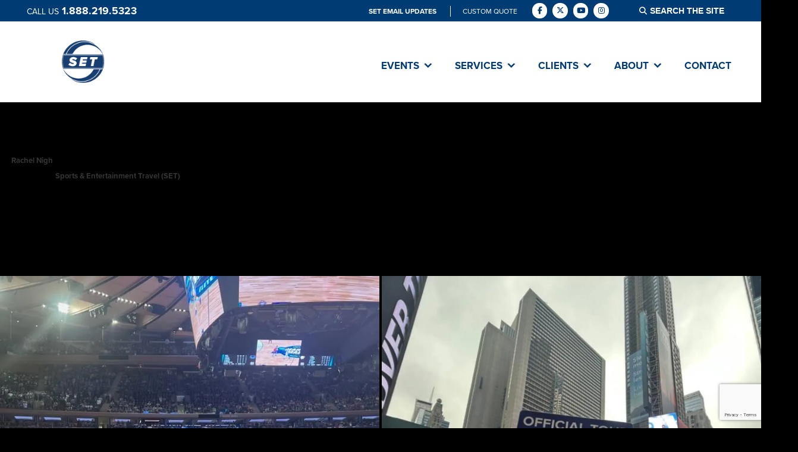

--- FILE ---
content_type: text/html; charset=UTF-8
request_url: https://sportsandentertainmenttravel.com/tag/nyc/
body_size: 22024
content:
<!doctype html>

<!--[if lt IE 7]><html lang="en-US" class="no-js lt-ie9 lt-ie8 lt-ie7"> <![endif]-->
<!--[if (IE 7)&!(IEMobile)]><html lang="en-US" class="no-js lt-ie9 lt-ie8"><![endif]-->
<!--[if (IE 8)&!(IEMobile)]><html lang="en-US" class="no-js lt-ie9"><![endif]-->
<!--[if gt IE 8]><!--> <html lang="en-US" class="no-js"><!--<![endif]-->

<head>
	<meta charset="utf-8">

	<title>
		NYC Archives - Sports &amp; Entertainment TravelSports &amp; Entertainment Travel | Industry Leading Full-Service Travel &amp; Tour Management Company	</title>

	<!-- Google Chrome Frame for IE -->
	<meta http-equiv="X-UA-Compatible" content="IE=edge,chrome=1">

	<!-- mobile meta (hooray!) -->
	<meta name="HandheldFriendly" content="True">
	<meta name="MobileOptimized" content="320">
	<meta name="viewport" content="width=device-width, initial-scale=1, maximum-scale=1">
	<!-- icons & favicons -->
	<link rel="shortcut icon" href="https://sportsandentertainmenttravel.com/wp-content/uploads/2024/05/sss.png">

	<link rel="pingback" href="https://sportsandentertainmenttravel.com/xmlrpc.php">

	<!-- wordpress head functions -->
					<style>
					@import url( 'https://use.typekit.net/ywt8sft.css' );
				</style>
				<meta name='robots' content='index, follow, max-image-preview:large, max-snippet:-1, max-video-preview:-1' />
	<style>img:is([sizes="auto" i], [sizes^="auto," i]) { contain-intrinsic-size: 3000px 1500px }</style>
	
	<!-- This site is optimized with the Yoast SEO plugin v26.6 - https://yoast.com/wordpress/plugins/seo/ -->
	<title>NYC Archives - Sports &amp; Entertainment Travel</title>
	<link rel="canonical" href="https://sportsandentertainmenttravel.com/tag/nyc/" />
	<meta property="og:locale" content="en_US" />
	<meta property="og:type" content="article" />
	<meta property="og:title" content="NYC Archives - Sports &amp; Entertainment Travel" />
	<meta property="og:url" content="https://sportsandentertainmenttravel.com/tag/nyc/" />
	<meta property="og:site_name" content="Sports &amp; Entertainment Travel" />
	<meta name="twitter:card" content="summary_large_image" />
	<script type="application/ld+json" class="yoast-schema-graph">{"@context":"https://schema.org","@graph":[{"@type":"CollectionPage","@id":"https://sportsandentertainmenttravel.com/tag/nyc/","url":"https://sportsandentertainmenttravel.com/tag/nyc/","name":"NYC Archives - Sports &amp; Entertainment Travel","isPartOf":{"@id":"https://sportsandentertainmenttravel.com/#website"},"primaryImageOfPage":{"@id":"https://sportsandentertainmenttravel.com/tag/nyc/#primaryimage"},"image":{"@id":"https://sportsandentertainmenttravel.com/tag/nyc/#primaryimage"},"thumbnailUrl":"https://sportsandentertainmenttravel.com/wp-content/uploads/2023/03/Photo-Mar-28-2023-5-03-25-PM-1.jpg","breadcrumb":{"@id":"https://sportsandentertainmenttravel.com/tag/nyc/#breadcrumb"},"inLanguage":"en-US"},{"@type":"ImageObject","inLanguage":"en-US","@id":"https://sportsandentertainmenttravel.com/tag/nyc/#primaryimage","url":"https://sportsandentertainmenttravel.com/wp-content/uploads/2023/03/Photo-Mar-28-2023-5-03-25-PM-1.jpg","contentUrl":"https://sportsandentertainmenttravel.com/wp-content/uploads/2023/03/Photo-Mar-28-2023-5-03-25-PM-1.jpg","width":768,"height":1024},{"@type":"BreadcrumbList","@id":"https://sportsandentertainmenttravel.com/tag/nyc/#breadcrumb","itemListElement":[{"@type":"ListItem","position":1,"name":"Home","item":"https://sportsandentertainmenttravel.com/"},{"@type":"ListItem","position":2,"name":"NYC"}]},{"@type":"WebSite","@id":"https://sportsandentertainmenttravel.com/#website","url":"https://sportsandentertainmenttravel.com/","name":"Sports &amp; Entertainment Travel","description":"Industry Leading Full-Service Travel &amp; Tour Management Company","potentialAction":[{"@type":"SearchAction","target":{"@type":"EntryPoint","urlTemplate":"https://sportsandentertainmenttravel.com/?s={search_term_string}"},"query-input":{"@type":"PropertyValueSpecification","valueRequired":true,"valueName":"search_term_string"}}],"inLanguage":"en-US"}]}</script>
	<!-- / Yoast SEO plugin. -->


<link rel='dns-prefetch' href='//secure.gravatar.com' />
<link rel='dns-prefetch' href='//stats.wp.com' />
<link rel='dns-prefetch' href='//v0.wordpress.com' />
<link rel="alternate" type="application/rss+xml" title="Sports &amp; Entertainment Travel &raquo; NYC Tag Feed" href="https://sportsandentertainmenttravel.com/tag/nyc/feed/" />
<script type="text/javascript">
/* <![CDATA[ */
window._wpemojiSettings = {"baseUrl":"https:\/\/s.w.org\/images\/core\/emoji\/16.0.1\/72x72\/","ext":".png","svgUrl":"https:\/\/s.w.org\/images\/core\/emoji\/16.0.1\/svg\/","svgExt":".svg","source":{"concatemoji":"https:\/\/sportsandentertainmenttravel.com\/wp-includes\/js\/wp-emoji-release.min.js?ver=6.8.3"}};
/*! This file is auto-generated */
!function(s,n){var o,i,e;function c(e){try{var t={supportTests:e,timestamp:(new Date).valueOf()};sessionStorage.setItem(o,JSON.stringify(t))}catch(e){}}function p(e,t,n){e.clearRect(0,0,e.canvas.width,e.canvas.height),e.fillText(t,0,0);var t=new Uint32Array(e.getImageData(0,0,e.canvas.width,e.canvas.height).data),a=(e.clearRect(0,0,e.canvas.width,e.canvas.height),e.fillText(n,0,0),new Uint32Array(e.getImageData(0,0,e.canvas.width,e.canvas.height).data));return t.every(function(e,t){return e===a[t]})}function u(e,t){e.clearRect(0,0,e.canvas.width,e.canvas.height),e.fillText(t,0,0);for(var n=e.getImageData(16,16,1,1),a=0;a<n.data.length;a++)if(0!==n.data[a])return!1;return!0}function f(e,t,n,a){switch(t){case"flag":return n(e,"\ud83c\udff3\ufe0f\u200d\u26a7\ufe0f","\ud83c\udff3\ufe0f\u200b\u26a7\ufe0f")?!1:!n(e,"\ud83c\udde8\ud83c\uddf6","\ud83c\udde8\u200b\ud83c\uddf6")&&!n(e,"\ud83c\udff4\udb40\udc67\udb40\udc62\udb40\udc65\udb40\udc6e\udb40\udc67\udb40\udc7f","\ud83c\udff4\u200b\udb40\udc67\u200b\udb40\udc62\u200b\udb40\udc65\u200b\udb40\udc6e\u200b\udb40\udc67\u200b\udb40\udc7f");case"emoji":return!a(e,"\ud83e\udedf")}return!1}function g(e,t,n,a){var r="undefined"!=typeof WorkerGlobalScope&&self instanceof WorkerGlobalScope?new OffscreenCanvas(300,150):s.createElement("canvas"),o=r.getContext("2d",{willReadFrequently:!0}),i=(o.textBaseline="top",o.font="600 32px Arial",{});return e.forEach(function(e){i[e]=t(o,e,n,a)}),i}function t(e){var t=s.createElement("script");t.src=e,t.defer=!0,s.head.appendChild(t)}"undefined"!=typeof Promise&&(o="wpEmojiSettingsSupports",i=["flag","emoji"],n.supports={everything:!0,everythingExceptFlag:!0},e=new Promise(function(e){s.addEventListener("DOMContentLoaded",e,{once:!0})}),new Promise(function(t){var n=function(){try{var e=JSON.parse(sessionStorage.getItem(o));if("object"==typeof e&&"number"==typeof e.timestamp&&(new Date).valueOf()<e.timestamp+604800&&"object"==typeof e.supportTests)return e.supportTests}catch(e){}return null}();if(!n){if("undefined"!=typeof Worker&&"undefined"!=typeof OffscreenCanvas&&"undefined"!=typeof URL&&URL.createObjectURL&&"undefined"!=typeof Blob)try{var e="postMessage("+g.toString()+"("+[JSON.stringify(i),f.toString(),p.toString(),u.toString()].join(",")+"));",a=new Blob([e],{type:"text/javascript"}),r=new Worker(URL.createObjectURL(a),{name:"wpTestEmojiSupports"});return void(r.onmessage=function(e){c(n=e.data),r.terminate(),t(n)})}catch(e){}c(n=g(i,f,p,u))}t(n)}).then(function(e){for(var t in e)n.supports[t]=e[t],n.supports.everything=n.supports.everything&&n.supports[t],"flag"!==t&&(n.supports.everythingExceptFlag=n.supports.everythingExceptFlag&&n.supports[t]);n.supports.everythingExceptFlag=n.supports.everythingExceptFlag&&!n.supports.flag,n.DOMReady=!1,n.readyCallback=function(){n.DOMReady=!0}}).then(function(){return e}).then(function(){var e;n.supports.everything||(n.readyCallback(),(e=n.source||{}).concatemoji?t(e.concatemoji):e.wpemoji&&e.twemoji&&(t(e.twemoji),t(e.wpemoji)))}))}((window,document),window._wpemojiSettings);
/* ]]> */
</script>
<link rel='stylesheet' id='embedpress-css-css' href='https://sportsandentertainmenttravel.com/wp-content/plugins/embedpress/assets/css/embedpress.css?ver=1766457168' type='text/css' media='all' />
<link rel='stylesheet' id='embedpress-blocks-style-css' href='https://sportsandentertainmenttravel.com/wp-content/plugins/embedpress/assets/css/blocks.build.css?ver=1766457168' type='text/css' media='all' />
<link rel='stylesheet' id='embedpress-lazy-load-css-css' href='https://sportsandentertainmenttravel.com/wp-content/plugins/embedpress/assets/css/lazy-load.css?ver=1766457168' type='text/css' media='all' />
<style id='wp-emoji-styles-inline-css' type='text/css'>

	img.wp-smiley, img.emoji {
		display: inline !important;
		border: none !important;
		box-shadow: none !important;
		height: 1em !important;
		width: 1em !important;
		margin: 0 0.07em !important;
		vertical-align: -0.1em !important;
		background: none !important;
		padding: 0 !important;
	}
</style>
<link rel='stylesheet' id='wp-block-library-css' href='https://sportsandentertainmenttravel.com/wp-includes/css/dist/block-library/style.min.css?ver=6.8.3' type='text/css' media='all' />
<style id='classic-theme-styles-inline-css' type='text/css'>
/*! This file is auto-generated */
.wp-block-button__link{color:#fff;background-color:#32373c;border-radius:9999px;box-shadow:none;text-decoration:none;padding:calc(.667em + 2px) calc(1.333em + 2px);font-size:1.125em}.wp-block-file__button{background:#32373c;color:#fff;text-decoration:none}
</style>
<link rel='stylesheet' id='mediaelement-css' href='https://sportsandentertainmenttravel.com/wp-includes/js/mediaelement/mediaelementplayer-legacy.min.css?ver=4.2.17' type='text/css' media='all' />
<link rel='stylesheet' id='wp-mediaelement-css' href='https://sportsandentertainmenttravel.com/wp-includes/js/mediaelement/wp-mediaelement.min.css?ver=6.8.3' type='text/css' media='all' />
<style id='jetpack-sharing-buttons-style-inline-css' type='text/css'>
.jetpack-sharing-buttons__services-list{display:flex;flex-direction:row;flex-wrap:wrap;gap:0;list-style-type:none;margin:5px;padding:0}.jetpack-sharing-buttons__services-list.has-small-icon-size{font-size:12px}.jetpack-sharing-buttons__services-list.has-normal-icon-size{font-size:16px}.jetpack-sharing-buttons__services-list.has-large-icon-size{font-size:24px}.jetpack-sharing-buttons__services-list.has-huge-icon-size{font-size:36px}@media print{.jetpack-sharing-buttons__services-list{display:none!important}}.editor-styles-wrapper .wp-block-jetpack-sharing-buttons{gap:0;padding-inline-start:0}ul.jetpack-sharing-buttons__services-list.has-background{padding:1.25em 2.375em}
</style>
<style id='global-styles-inline-css' type='text/css'>
:root{--wp--preset--aspect-ratio--square: 1;--wp--preset--aspect-ratio--4-3: 4/3;--wp--preset--aspect-ratio--3-4: 3/4;--wp--preset--aspect-ratio--3-2: 3/2;--wp--preset--aspect-ratio--2-3: 2/3;--wp--preset--aspect-ratio--16-9: 16/9;--wp--preset--aspect-ratio--9-16: 9/16;--wp--preset--color--black: #000000;--wp--preset--color--cyan-bluish-gray: #abb8c3;--wp--preset--color--white: #ffffff;--wp--preset--color--pale-pink: #f78da7;--wp--preset--color--vivid-red: #cf2e2e;--wp--preset--color--luminous-vivid-orange: #ff6900;--wp--preset--color--luminous-vivid-amber: #fcb900;--wp--preset--color--light-green-cyan: #7bdcb5;--wp--preset--color--vivid-green-cyan: #00d084;--wp--preset--color--pale-cyan-blue: #8ed1fc;--wp--preset--color--vivid-cyan-blue: #0693e3;--wp--preset--color--vivid-purple: #9b51e0;--wp--preset--gradient--vivid-cyan-blue-to-vivid-purple: linear-gradient(135deg,rgba(6,147,227,1) 0%,rgb(155,81,224) 100%);--wp--preset--gradient--light-green-cyan-to-vivid-green-cyan: linear-gradient(135deg,rgb(122,220,180) 0%,rgb(0,208,130) 100%);--wp--preset--gradient--luminous-vivid-amber-to-luminous-vivid-orange: linear-gradient(135deg,rgba(252,185,0,1) 0%,rgba(255,105,0,1) 100%);--wp--preset--gradient--luminous-vivid-orange-to-vivid-red: linear-gradient(135deg,rgba(255,105,0,1) 0%,rgb(207,46,46) 100%);--wp--preset--gradient--very-light-gray-to-cyan-bluish-gray: linear-gradient(135deg,rgb(238,238,238) 0%,rgb(169,184,195) 100%);--wp--preset--gradient--cool-to-warm-spectrum: linear-gradient(135deg,rgb(74,234,220) 0%,rgb(151,120,209) 20%,rgb(207,42,186) 40%,rgb(238,44,130) 60%,rgb(251,105,98) 80%,rgb(254,248,76) 100%);--wp--preset--gradient--blush-light-purple: linear-gradient(135deg,rgb(255,206,236) 0%,rgb(152,150,240) 100%);--wp--preset--gradient--blush-bordeaux: linear-gradient(135deg,rgb(254,205,165) 0%,rgb(254,45,45) 50%,rgb(107,0,62) 100%);--wp--preset--gradient--luminous-dusk: linear-gradient(135deg,rgb(255,203,112) 0%,rgb(199,81,192) 50%,rgb(65,88,208) 100%);--wp--preset--gradient--pale-ocean: linear-gradient(135deg,rgb(255,245,203) 0%,rgb(182,227,212) 50%,rgb(51,167,181) 100%);--wp--preset--gradient--electric-grass: linear-gradient(135deg,rgb(202,248,128) 0%,rgb(113,206,126) 100%);--wp--preset--gradient--midnight: linear-gradient(135deg,rgb(2,3,129) 0%,rgb(40,116,252) 100%);--wp--preset--font-size--small: 13px;--wp--preset--font-size--medium: 20px;--wp--preset--font-size--large: 36px;--wp--preset--font-size--x-large: 42px;--wp--preset--spacing--20: 0.44rem;--wp--preset--spacing--30: 0.67rem;--wp--preset--spacing--40: 1rem;--wp--preset--spacing--50: 1.5rem;--wp--preset--spacing--60: 2.25rem;--wp--preset--spacing--70: 3.38rem;--wp--preset--spacing--80: 5.06rem;--wp--preset--shadow--natural: 6px 6px 9px rgba(0, 0, 0, 0.2);--wp--preset--shadow--deep: 12px 12px 50px rgba(0, 0, 0, 0.4);--wp--preset--shadow--sharp: 6px 6px 0px rgba(0, 0, 0, 0.2);--wp--preset--shadow--outlined: 6px 6px 0px -3px rgba(255, 255, 255, 1), 6px 6px rgba(0, 0, 0, 1);--wp--preset--shadow--crisp: 6px 6px 0px rgba(0, 0, 0, 1);}:where(.is-layout-flex){gap: 0.5em;}:where(.is-layout-grid){gap: 0.5em;}body .is-layout-flex{display: flex;}.is-layout-flex{flex-wrap: wrap;align-items: center;}.is-layout-flex > :is(*, div){margin: 0;}body .is-layout-grid{display: grid;}.is-layout-grid > :is(*, div){margin: 0;}:where(.wp-block-columns.is-layout-flex){gap: 2em;}:where(.wp-block-columns.is-layout-grid){gap: 2em;}:where(.wp-block-post-template.is-layout-flex){gap: 1.25em;}:where(.wp-block-post-template.is-layout-grid){gap: 1.25em;}.has-black-color{color: var(--wp--preset--color--black) !important;}.has-cyan-bluish-gray-color{color: var(--wp--preset--color--cyan-bluish-gray) !important;}.has-white-color{color: var(--wp--preset--color--white) !important;}.has-pale-pink-color{color: var(--wp--preset--color--pale-pink) !important;}.has-vivid-red-color{color: var(--wp--preset--color--vivid-red) !important;}.has-luminous-vivid-orange-color{color: var(--wp--preset--color--luminous-vivid-orange) !important;}.has-luminous-vivid-amber-color{color: var(--wp--preset--color--luminous-vivid-amber) !important;}.has-light-green-cyan-color{color: var(--wp--preset--color--light-green-cyan) !important;}.has-vivid-green-cyan-color{color: var(--wp--preset--color--vivid-green-cyan) !important;}.has-pale-cyan-blue-color{color: var(--wp--preset--color--pale-cyan-blue) !important;}.has-vivid-cyan-blue-color{color: var(--wp--preset--color--vivid-cyan-blue) !important;}.has-vivid-purple-color{color: var(--wp--preset--color--vivid-purple) !important;}.has-black-background-color{background-color: var(--wp--preset--color--black) !important;}.has-cyan-bluish-gray-background-color{background-color: var(--wp--preset--color--cyan-bluish-gray) !important;}.has-white-background-color{background-color: var(--wp--preset--color--white) !important;}.has-pale-pink-background-color{background-color: var(--wp--preset--color--pale-pink) !important;}.has-vivid-red-background-color{background-color: var(--wp--preset--color--vivid-red) !important;}.has-luminous-vivid-orange-background-color{background-color: var(--wp--preset--color--luminous-vivid-orange) !important;}.has-luminous-vivid-amber-background-color{background-color: var(--wp--preset--color--luminous-vivid-amber) !important;}.has-light-green-cyan-background-color{background-color: var(--wp--preset--color--light-green-cyan) !important;}.has-vivid-green-cyan-background-color{background-color: var(--wp--preset--color--vivid-green-cyan) !important;}.has-pale-cyan-blue-background-color{background-color: var(--wp--preset--color--pale-cyan-blue) !important;}.has-vivid-cyan-blue-background-color{background-color: var(--wp--preset--color--vivid-cyan-blue) !important;}.has-vivid-purple-background-color{background-color: var(--wp--preset--color--vivid-purple) !important;}.has-black-border-color{border-color: var(--wp--preset--color--black) !important;}.has-cyan-bluish-gray-border-color{border-color: var(--wp--preset--color--cyan-bluish-gray) !important;}.has-white-border-color{border-color: var(--wp--preset--color--white) !important;}.has-pale-pink-border-color{border-color: var(--wp--preset--color--pale-pink) !important;}.has-vivid-red-border-color{border-color: var(--wp--preset--color--vivid-red) !important;}.has-luminous-vivid-orange-border-color{border-color: var(--wp--preset--color--luminous-vivid-orange) !important;}.has-luminous-vivid-amber-border-color{border-color: var(--wp--preset--color--luminous-vivid-amber) !important;}.has-light-green-cyan-border-color{border-color: var(--wp--preset--color--light-green-cyan) !important;}.has-vivid-green-cyan-border-color{border-color: var(--wp--preset--color--vivid-green-cyan) !important;}.has-pale-cyan-blue-border-color{border-color: var(--wp--preset--color--pale-cyan-blue) !important;}.has-vivid-cyan-blue-border-color{border-color: var(--wp--preset--color--vivid-cyan-blue) !important;}.has-vivid-purple-border-color{border-color: var(--wp--preset--color--vivid-purple) !important;}.has-vivid-cyan-blue-to-vivid-purple-gradient-background{background: var(--wp--preset--gradient--vivid-cyan-blue-to-vivid-purple) !important;}.has-light-green-cyan-to-vivid-green-cyan-gradient-background{background: var(--wp--preset--gradient--light-green-cyan-to-vivid-green-cyan) !important;}.has-luminous-vivid-amber-to-luminous-vivid-orange-gradient-background{background: var(--wp--preset--gradient--luminous-vivid-amber-to-luminous-vivid-orange) !important;}.has-luminous-vivid-orange-to-vivid-red-gradient-background{background: var(--wp--preset--gradient--luminous-vivid-orange-to-vivid-red) !important;}.has-very-light-gray-to-cyan-bluish-gray-gradient-background{background: var(--wp--preset--gradient--very-light-gray-to-cyan-bluish-gray) !important;}.has-cool-to-warm-spectrum-gradient-background{background: var(--wp--preset--gradient--cool-to-warm-spectrum) !important;}.has-blush-light-purple-gradient-background{background: var(--wp--preset--gradient--blush-light-purple) !important;}.has-blush-bordeaux-gradient-background{background: var(--wp--preset--gradient--blush-bordeaux) !important;}.has-luminous-dusk-gradient-background{background: var(--wp--preset--gradient--luminous-dusk) !important;}.has-pale-ocean-gradient-background{background: var(--wp--preset--gradient--pale-ocean) !important;}.has-electric-grass-gradient-background{background: var(--wp--preset--gradient--electric-grass) !important;}.has-midnight-gradient-background{background: var(--wp--preset--gradient--midnight) !important;}.has-small-font-size{font-size: var(--wp--preset--font-size--small) !important;}.has-medium-font-size{font-size: var(--wp--preset--font-size--medium) !important;}.has-large-font-size{font-size: var(--wp--preset--font-size--large) !important;}.has-x-large-font-size{font-size: var(--wp--preset--font-size--x-large) !important;}
:where(.wp-block-post-template.is-layout-flex){gap: 1.25em;}:where(.wp-block-post-template.is-layout-grid){gap: 1.25em;}
:where(.wp-block-columns.is-layout-flex){gap: 2em;}:where(.wp-block-columns.is-layout-grid){gap: 2em;}
:root :where(.wp-block-pullquote){font-size: 1.5em;line-height: 1.6;}
</style>
<link rel='stylesheet' id='pb-accordion-blocks-style-css' href='https://sportsandentertainmenttravel.com/wp-content/plugins/accordion-blocks/build/index.css?ver=1.5.0' type='text/css' media='all' />
<link rel='stylesheet' id='contact-form-7-css' href='https://sportsandentertainmenttravel.com/wp-content/plugins/contact-form-7/includes/css/styles.css?ver=6.1.4' type='text/css' media='all' />
<link rel='stylesheet' id='set-blocks-css-css' href='https://sportsandentertainmenttravel.com/wp-content/plugins/set-blocks/inc/css/set-blocks.css?ver=1' type='text/css' media='all' />
<link rel='stylesheet' id='megamenu-css' href='https://sportsandentertainmenttravel.com/wp-content/uploads/maxmegamenu/style.css?ver=b8279c' type='text/css' media='all' />
<link rel='stylesheet' id='dashicons-css' href='https://sportsandentertainmenttravel.com/wp-includes/css/dashicons.min.css?ver=6.8.3' type='text/css' media='all' />
<link rel='stylesheet' id='ve-fontawesome-css' href='https://sportsandentertainmenttravel.com/wp-content/themes/default/assets/css/font-awesomev6.min.css?ver=6.8.3' type='text/css' media='all' />
<link rel='stylesheet' id='main-css' href='https://sportsandentertainmenttravel.com/wp-content/themes/default/assets/css/main.css?1712811913' type='text/css' media='all' />
<link rel='stylesheet' id='flick-css' href='https://sportsandentertainmenttravel.com/wp-content/plugins/mailchimp/assets/css/flick/flick.css?ver=2.0.0' type='text/css' media='all' />
<script type="text/javascript" id="jquery-core-js-extra">
/* <![CDATA[ */
var AppSettings = {"ajaxurl":"https:\/\/sportsandentertainmenttravel.com\/wp-admin\/admin-ajax.php"};
/* ]]> */
</script>
<script type="text/javascript" src="https://sportsandentertainmenttravel.com/wp-includes/js/jquery/jquery.min.js?ver=3.7.1" id="jquery-core-js"></script>
<script type="text/javascript" src="https://sportsandentertainmenttravel.com/wp-includes/js/jquery/jquery-migrate.min.js?ver=3.4.1" id="jquery-migrate-js"></script>
<script type="text/javascript" src="https://sportsandentertainmenttravel.com/wp-content/themes/default/assets/js/head.js?1643972957" id="headerjs-js"></script>
<link rel="https://api.w.org/" href="https://sportsandentertainmenttravel.com/wp-json/" /><link rel="alternate" title="JSON" type="application/json" href="https://sportsandentertainmenttravel.com/wp-json/wp/v2/tags/76" />	<style>img#wpstats{display:none}</style>
		<script type="text/javascript">var slider_auto_start = false;</script><style type="text/css">/** Mega Menu CSS: fs **/</style>
	<!-- end of wordpress head -->

	
<!-- Twitter universal website tag code -->
<script>
!function(e,t,n,s,u,a){e.twq||(s=e.twq=function(){s.exe?s.exe.apply(s,arguments):s.queue.push(arguments);
},s.version='1.1',s.queue=[],u=t.createElement(n),u.async=!0,u.src='//static.ads-twitter.com/uwt.js',
a=t.getElementsByTagName(n)[0],a.parentNode.insertBefore(u,a))}(window,document,'script');
// Insert Twitter Pixel ID and Standard Event data below
twq('init','o9gw9');
twq('track','PageView');
</script>
<!-- End Twitter universal website tag code -->
 
 
<!-- Meta Pixel Code -->
<script>
!function(f,b,e,v,n,t,s)
{if(f.fbq)return;n=f.fbq=function(){n.callMethod?
n.callMethod.apply(n,arguments):n.queue.push(arguments)};
if(!f._fbq)f._fbq=n;n.push=n;n.loaded=!0;n.version='2.0';
n.queue=[];t=b.createElement(e);t.async=!0;
t.src=v;s=b.getElementsByTagName(e)[0];
s.parentNode.insertBefore(t,s)}(window, document,'script',
'https://connect.facebook.net/en_US/fbevents.js');
fbq('init', '409687156418989');
fbq('track', 'PageView');
</script>
<noscript><img height="1" width="1" style="display:none"
src="https://www.facebook.com/tr?id=409687156418989&ev=PageView&noscript=1"
/></noscript>
<!-- End Meta Pixel Code -->
 
<!-- Global site tag (gtag.js) - Google Ads: 10950683814 -->
<script async src="https://www.googletagmanager.com/gtag/js?id=AW-10950683814"></script>
<script>
  window.dataLayer = window.dataLayer || [];
  function gtag(){dataLayer.push(arguments);}
  gtag('js', new Date());
 
  gtag('config', 'AW-10950683814');
</script>

<script>
  (function(i,s,o,g,r,a,m){i['GoogleAnalyticsObject']=r;i[r]=i[r]||function(){
  (i[r].q=i[r].q||[]).push(arguments)},i[r].l=1*new Date();a=s.createElement(o),
  m=s.getElementsByTagName(o)[0];a.async=1;a.src=g;m.parentNode.insertBefore(a,m)
  })(window,document,'script','https://www.google-analytics.com/analytics.js','ga');

  ga('create', 'UA-56737980-21', 'auto');
  ga('send', 'pageview');

</script>

			<meta name="facebook-domain-verification" content="53ex45t0is7p2yhwoeu9vqukzw5l8d" />
		
</head>
<body class="archive tag tag-nyc tag-76 wp-theme-default mega-menu-header">

<!-- off canvas mobile menu is built here -->
<nav class="off-canvas nav" role="navigation"></nav>

<div id="container">

	
	<header id="header" class="header" role="banner">
		<div id="header-top">
			<div class="wrap">

				<div id="header-phone-number">
					<div class="text">
						Call Us					</div>
					<div class="number">
						1.888.219.5323					</div>
				</div>
									<div id="header-custom-quote">
						<a href="https://sportsandentertainmenttravel.us9.list-manage.com/subscribe?u=8f9c4964dde7ead890620a645&#038;id=26e90f2fc5">
							SET EMAIL UPDATES						</a>
						<a class="button" href="https://sportsandentertainmenttravel.com/custom-event-quote/">
							CUSTOM QUOTE						</a>
					</div>
									<div id="header-social">
						<a href="https://www.facebook.com/689310031176512" target="_blank">
		<span class="fa-stack fa-lg">
			<i class="fa-brands fa-facebook-f fa-stack-1x"></i>
		</span>
	</a>
		<a href="https://twitter.com/SETExperiences " target="_blank">
		<span class="fa-stack fa-lg">
			<i class="fa-brands fa-x-twitter fa-stack-1x"></i>
		</span>
	</a>
		<a href="https://www.youtube.com/user/channel/UCxXVD0jti9M5QQ1uZnLEZ_Q" target="_blank">
		<span class="fa-stack fa-lg">
			<i class="fa-brands fa-youtube fa-stack-1x"></i>
		</span>
	</a>
		<a href="http://instagram.com/SET_Experiences" target="_blank">
		<span class="fa-stack fa-lg">
			<i class="fa-brands fa-instagram fa-stack-1x"></i>
		</span>
	</a>
					</div>

				<form role="search" method="get" class="search-form" action="https://sportsandentertainmenttravel.com/">
				<label>
					<span class="screen-reader-text">Search for:</span>
					<input type="search" class="search-field" placeholder="Search &hellip;" value="" name="s" />
				</label>
				<input type="submit" class="search-submit" value="Search" />
			</form>
			</div>
		</div> <!-- header-top -->
		<div class="wrap  header-wrap">
			<div id="header-logo">
				<a href='https://sportsandentertainmenttravel.com'><img src='https://sportsandentertainmenttravel.com/wp-content/uploads/2024/05/set-new-site-header-2024.png'/></a>			</div>

			<div id="header-center">

				<div id="header-bottom">

					<div class="navigation">
						<div id="inner-header">

							<div id="mega-menu-wrap-header" class="mega-menu-wrap"><div class="mega-menu-toggle"><div class="mega-toggle-blocks-left"></div><div class="mega-toggle-blocks-center"></div><div class="mega-toggle-blocks-right"><div class='mega-toggle-block mega-menu-toggle-block mega-toggle-block-1' id='mega-toggle-block-1' tabindex='0'><span class='mega-toggle-label' role='button' aria-expanded='false'><span class='mega-toggle-label-closed'>MENU</span><span class='mega-toggle-label-open'>MENU</span></span></div></div></div><ul id="mega-menu-header" class="mega-menu max-mega-menu mega-menu-horizontal mega-no-js" data-event="hover_intent" data-effect="fade_up" data-effect-speed="200" data-effect-mobile="disabled" data-effect-speed-mobile="0" data-mobile-force-width="false" data-second-click="go" data-document-click="collapse" data-vertical-behaviour="standard" data-breakpoint="800" data-unbind="true" data-mobile-state="collapse_all" data-mobile-direction="vertical" data-hover-intent-timeout="300" data-hover-intent-interval="100"><li class="mega-menu-item mega-menu-item-type-custom mega-menu-item-object-custom mega-menu-item-has-children mega-menu-megamenu mega-menu-grid mega-align-bottom-left mega-menu-grid mega-has-description mega-menu-item-125" id="mega-menu-item-125"><a class="mega-menu-link" aria-expanded="false" tabindex="0"><span class="mega-description-group"><span class="mega-menu-title">Events</span><span class="mega-menu-description">Ready, SET, Go!</span></span><span class="mega-indicator" aria-hidden="true"></span></a>
<ul class="mega-sub-menu" role='presentation'>
<li class="mega-menu-row" id="mega-menu-125-0">
	<ul class="mega-sub-menu" style='--columns:12' role='presentation'>
<li class="mega-menu-column mega-menu-columns-12-of-12" style="--columns:12; --span:12" id="mega-menu-125-0-0">
		<ul class="mega-sub-menu">
<li class="mega-menu-item mega-menu-item-type-widget widget_text mega-menu-item-text-14" id="mega-menu-item-text-14">			<div class="textwidget"><div class='wrap menu-wrap'><div class='left-column'><ul class='menu-event-ctas'><li><a href="https://sportsandentertainmenttravel.com/event/acrisure/"><img decoding="async" src="https://sportsandentertainmenttravel.com/wp-content/uploads/2025/04/2025-acrisure-series-logo-295x185.png"><span class="title-overlay">Acrisure Series</span></a></li><li><a href="https://sportsandentertainmenttravel.com/event/balloon-fiesta/"><img decoding="async" src="https://sportsandentertainmenttravel.com/wp-content/uploads/2021/10/balloon-fiesta-slider-NEW-2023-295x185.png"><span class="title-overlay">Balloon Fiesta</span></a></li></ul></div><div class='center-column'><h3>Featured Events</h3><ul class='menu-event-list'><li><a href="https://sportsandentertainmenttravel.com/event/the-masters/">The Masters</a></li><li><a href="https://sportsandentertainmenttravel.com/event/kentucky-derby/">Kentucky Derby</a></li><li><a href="https://sportsandentertainmenttravel.com/?post_type=event&#038;p=882">Daytona 500</a></li><li><a href="https://sportsandentertainmenttravel.com/event/balloon-fiesta/">Balloon Fiesta</a></li><li><a href="https://sportsandentertainmenttravel.com/event/northeast-baseball/">Historic Baseball Tour</a></li><li><a href="https://sportsandentertainmenttravel.com/event/thanksgiving-parade/">Macy&#8217;s Thanksgiving Day Parade</a></li></ul></div><div class='right-column'><h3>Browse by Category</h3><ul class='menu-sports-cats'><li><a href="https://sportsandentertainmenttravel.com/sport_category/baseball/">Baseball</a></li><li><a href="https://sportsandentertainmenttravel.com/sport_category/golf/">Golf</a></li><li><a href="https://sportsandentertainmenttravel.com/sport_category/motorsports/">Motorsports</a></li><li><a href="https://sportsandentertainmenttravel.com/sport_category/horse-racing/">Horse Racing</a></li><li><a href="https://sportsandentertainmenttravel.com/sport_category/soccer/">Soccer</a></li><li><a href="https://sportsandentertainmenttravel.com/sport_category/entertainment/">Entertainment</a></li></ul></div></div>
</div>
		</li>		</ul>
</li>	</ul>
</li></ul>
</li><li class="mega-menu-item mega-menu-item-type-custom mega-menu-item-object-custom mega-menu-item-has-children mega-align-bottom-left mega-menu-flyout mega-has-description mega-menu-item-126" id="mega-menu-item-126"><a class="mega-menu-link" href="/services/full-travel-management/" aria-expanded="false" tabindex="0"><span class="mega-description-group"><span class="mega-menu-title">Services</span><span class="mega-menu-description">Travel &#038; Marketing</span></span><span class="mega-indicator" aria-hidden="true"></span></a>
<ul class="mega-sub-menu">
<li class="mega-menu-item mega-menu-item-type-post_type mega-menu-item-object-page mega-menu-item-has-children mega-menu-item-241" id="mega-menu-item-241"><a class="mega-menu-link" href="https://sportsandentertainmenttravel.com/services/full-travel-management/" aria-expanded="false">Full Travel Management<span class="mega-indicator" aria-hidden="true"></span></a>
	<ul class="mega-sub-menu">
<li class="mega-menu-item mega-menu-item-type-post_type mega-menu-item-object-page mega-menu-item-3491" id="mega-menu-item-3491"><a class="mega-menu-link" href="https://sportsandentertainmenttravel.com/services/full-travel-management/athletic-donor-tours/">Athletic Donor Tours</a></li><li class="mega-menu-item mega-menu-item-type-post_type mega-menu-item-object-page mega-menu-item-3492" id="mega-menu-item-3492"><a class="mega-menu-link" href="https://sportsandentertainmenttravel.com/services/full-travel-management/international-team-travel/">International Team Travel</a></li>	</ul>
</li><li class="mega-menu-item mega-menu-item-type-post_type mega-menu-item-object-page mega-menu-item-240" id="mega-menu-item-240"><a class="mega-menu-link" href="https://sportsandentertainmenttravel.com/services/travel-insurance-resources/">Travel Resources</a></li><li class="mega-menu-item mega-menu-item-type-post_type mega-menu-item-object-page mega-menu-item-1070" id="mega-menu-item-1070"><a class="mega-menu-link" href="https://sportsandentertainmenttravel.com/custom-event-quote/">*Custom Event Quote*</a></li></ul>
</li><li class="mega-menu-item mega-menu-item-type-custom mega-menu-item-object-custom mega-menu-item-has-children mega-align-bottom-left mega-menu-flyout mega-has-description mega-menu-item-127" id="mega-menu-item-127"><a class="mega-menu-link" href="/our-clients/university-partners/" aria-expanded="false" tabindex="0"><span class="mega-description-group"><span class="mega-menu-title">Clients</span><span class="mega-menu-description">Proven Success</span></span><span class="mega-indicator" aria-hidden="true"></span></a>
<ul class="mega-sub-menu">
<li class="mega-menu-item mega-menu-item-type-post_type mega-menu-item-object-page mega-menu-item-244" id="mega-menu-item-244"><a class="mega-menu-link" href="https://sportsandentertainmenttravel.com/our-clients/university-partners/">University Partners</a></li><li class="mega-menu-item mega-menu-item-type-post_type mega-menu-item-object-page mega-menu-item-1961" id="mega-menu-item-1961"><a class="mega-menu-link" href="https://sportsandentertainmenttravel.com/travel-agents-planners/">Travel Agents &#038; Planners</a></li><li class="mega-menu-item mega-menu-item-type-post_type mega-menu-item-object-page mega-menu-item-243" id="mega-menu-item-243"><a class="mega-menu-link" href="https://sportsandentertainmenttravel.com/our-clients/travel-partners/">Travel Partners</a></li><li class="mega-menu-item mega-menu-item-type-post_type mega-menu-item-object-page mega-menu-item-420" id="mega-menu-item-420"><a class="mega-menu-link" href="https://sportsandentertainmenttravel.com/travel-vendors/">Travel Vendors</a></li><li class="mega-menu-item mega-menu-item-type-post_type mega-menu-item-object-page mega-menu-item-242" id="mega-menu-item-242"><a class="mega-menu-link" href="https://sportsandentertainmenttravel.com/our-clients/testimonials/">Testimonials</a></li></ul>
</li><li class="mega-menu-item mega-menu-item-type-custom mega-menu-item-object-custom mega-menu-item-has-children mega-align-bottom-left mega-menu-flyout mega-has-description mega-menu-item-128" id="mega-menu-item-128"><a class="mega-menu-link" href="/about/why-set/" aria-expanded="false" tabindex="0"><span class="mega-description-group"><span class="mega-menu-title">About</span><span class="mega-menu-description">The SET Advantage</span></span><span class="mega-indicator" aria-hidden="true"></span></a>
<ul class="mega-sub-menu">
<li class="mega-menu-item mega-menu-item-type-post_type mega-menu-item-object-page mega-menu-item-247" id="mega-menu-item-247"><a class="mega-menu-link" href="https://sportsandentertainmenttravel.com/about/in-the-news/">In the News</a></li><li class="mega-menu-item mega-menu-item-type-post_type mega-menu-item-object-page mega-menu-item-248" id="mega-menu-item-248"><a class="mega-menu-link" href="https://sportsandentertainmenttravel.com/about/set-team/">SET Team</a></li><li class="mega-menu-item mega-menu-item-type-post_type mega-menu-item-object-page mega-menu-item-246" id="mega-menu-item-246"><a class="mega-menu-link" href="https://sportsandentertainmenttravel.com/about/why-set/">Why SET</a></li><li class="mega-menu-item mega-menu-item-type-post_type mega-menu-item-object-page mega-menu-item-1774" id="mega-menu-item-1774"><a class="mega-menu-link" href="https://sportsandentertainmenttravel.com/sustainability/">Sustainability</a></li><li class="mega-menu-item mega-menu-item-type-post_type mega-menu-item-object-page mega-menu-item-421" id="mega-menu-item-421"><a class="mega-menu-link" href="https://sportsandentertainmenttravel.com/faqs/">FAQs</a></li></ul>
</li><li class="mega-menu-item mega-menu-item-type-custom mega-menu-item-object-custom mega-align-bottom-left mega-menu-flyout mega-has-description mega-menu-item-129" id="mega-menu-item-129"><a class="mega-menu-link" href="/contact/" tabindex="0"><span class="mega-description-group"><span class="mega-menu-title">Contact</span><span class="mega-menu-description">24/7 Support</span></span></a></li></ul></div>
							
						</div> <!-- end #inner-header -->
					</div>

				</div>
			</div> <!-- end #header-centre -->

			<div id="mobile-menu-icon">
				<span class="mobile-menu-title">MENU</span>
				<i class="fa-3x fa-solid fa-bars"></i>
			</div>
		</div>
	</header> <!-- end header -->

	
	
	<div id="content">

		
		<div id="inner-content" class="clearfix ">

			
			<div id="main" class="clearfix" role="main">

<article class="clearfix" role="article">

	<header class="article-header">

					<h1 class="pagetitle"> SET SUITCASE: NEW YORK, NY </h1>
		
	</header> <!-- end article header -->

	<section class="post-content clearfix">

		
<h1 class="archive-title h2">
			<span>Posts Tagged:</span> NYC	</h1>


	<article id="post-3056" class="clearfix post-3056 post type-post status-publish format-standard has-post-thumbnail hentry category-blog tag-travel-blog tag-travel-reccomendations tag-basketball tag-march tag-sweet-16 tag-nyc tag-new-york-city tag-manhattan tag-new-york" role="article">

		<header class="article-header">

			
		</header> <!-- end article header -->

		<section class="post-content clearfix">

			<div class="content">
	
<p>By <a href="https://sportsandentertainmenttravel.com/about/set-team/">Rachel Nigh</a></p>



<p>This past week, <a href="http://www.sportsandentertainmenttravel.com">Sports &amp; Entertainment Travel (SET)</a> had the opportunity to bring guests from “The Little Apple” Manhattan, Kansas, home of Kansas State University, to “The Big Apple” New York City, to cheer on the Wildcats in the Sweet 16 and Elite Eight basketball games of the NCAA Tournament. Check out SET’s go-to spots near Madison Square Garden and Times Square.</p>



<h3 class="wp-block-heading">REGIONAL SEMIFINALS</h3>



<p>Widely known as the “Sweet 16 and Elite Eight” for the number of team participants in the games, are part of the single-elimination tournament. The tournament consists of 68 Collegiate Division I Men’s Basketball Teams. The tournament first took place in 1939 and always promises outrageous upsets.</p>



<p>SET attended one of the four regional semifinal rounds at Madison Square Garden located off Seventh Avenue from 31<sup>st</sup> to 33<sup>rd</sup> Streets in the heart of New York City. On Thursday, the Kansas State Wildcats pulled off a stellar performance in the Sweet 16 against the Michigan State Spartans with a winning final score of 98 to 93 in overtime. Saturday, the Wildcats fell short by only three points to the Cinderella team – the Owls of Florida Atlantic University.</p>



<div data-carousel-extra='{"blog_id":1,"permalink":"https:\/\/sportsandentertainmenttravel.com\/new-york-basketball\/"}'  class="wp-block-jetpack-tiled-gallery aligncenter is-style-square"><div class="tiled-gallery__gallery"><div class="tiled-gallery__row columns-2"><div class="tiled-gallery__col"><figure class="tiled-gallery__item"><img decoding="async" data-attachment-id="3057" data-permalink="https://sportsandentertainmenttravel.com/new-york-basketball/photo-mar-28-2023-5-03-25-pm-1/" data-orig-file="https://sportsandentertainmenttravel.com/wp-content/uploads/2023/03/Photo-Mar-28-2023-5-03-25-PM-1.jpg" data-orig-size="768,1024" data-comments-opened="0" data-image-meta="{&quot;aperture&quot;:&quot;0&quot;,&quot;credit&quot;:&quot;&quot;,&quot;camera&quot;:&quot;&quot;,&quot;caption&quot;:&quot;&quot;,&quot;created_timestamp&quot;:&quot;0&quot;,&quot;copyright&quot;:&quot;&quot;,&quot;focal_length&quot;:&quot;0&quot;,&quot;iso&quot;:&quot;0&quot;,&quot;shutter_speed&quot;:&quot;0&quot;,&quot;title&quot;:&quot;&quot;,&quot;orientation&quot;:&quot;0&quot;}" data-image-title="Photo-Mar-28-2023-5-03-25-PM-1" data-image-description="" data-image-caption="" data-medium-file="https://sportsandentertainmenttravel.com/wp-content/uploads/2023/03/Photo-Mar-28-2023-5-03-25-PM-1-225x300.jpg" data-large-file="https://sportsandentertainmenttravel.com/wp-content/uploads/2023/03/Photo-Mar-28-2023-5-03-25-PM-1.jpg" data-attachment-id="3057" data-permalink="https://sportsandentertainmenttravel.com/new-york-basketball/photo-mar-28-2023-5-03-25-pm-1/" data-orig-file="https://sportsandentertainmenttravel.com/wp-content/uploads/2023/03/Photo-Mar-28-2023-5-03-25-PM-1.jpg" data-orig-size="768,1024" data-comments-opened="0" data-image-meta="{&quot;aperture&quot;:&quot;0&quot;,&quot;credit&quot;:&quot;&quot;,&quot;camera&quot;:&quot;&quot;,&quot;caption&quot;:&quot;&quot;,&quot;created_timestamp&quot;:&quot;0&quot;,&quot;copyright&quot;:&quot;&quot;,&quot;focal_length&quot;:&quot;0&quot;,&quot;iso&quot;:&quot;0&quot;,&quot;shutter_speed&quot;:&quot;0&quot;,&quot;title&quot;:&quot;&quot;,&quot;orientation&quot;:&quot;0&quot;}" data-image-title="Photo-Mar-28-2023-5-03-25-PM-1" data-image-description="" data-image-caption="" data-medium-file="https://sportsandentertainmenttravel.com/wp-content/uploads/2023/03/Photo-Mar-28-2023-5-03-25-PM-1-225x300.jpg" data-large-file="https://sportsandentertainmenttravel.com/wp-content/uploads/2023/03/Photo-Mar-28-2023-5-03-25-PM-1.jpg" role="button" tabindex="0" aria-label="Open image 1 of 2 in full-screen"srcset="https://i1.wp.com/sportsandentertainmenttravel.com/wp-content/uploads/2023/03/Photo-Mar-28-2023-5-03-25-PM-1.jpg?resize=600%2C600&#038;strip=info&#038;ssl=1 600w,https://i1.wp.com/sportsandentertainmenttravel.com/wp-content/uploads/2023/03/Photo-Mar-28-2023-5-03-25-PM-1.jpg?resize=768%2C768&#038;strip=info&#038;ssl=1 768w" alt="" data-height="1024" data-id="3057" data-link="https://sportsandentertainmenttravel.com/?attachment_id=3057" data-url="https://sportsandentertainmenttravel.com/wp-content/uploads/2023/03/Photo-Mar-28-2023-5-03-25-PM-1.jpg" data-width="768" src="https://i1.wp.com/sportsandentertainmenttravel.com/wp-content/uploads/2023/03/Photo-Mar-28-2023-5-03-25-PM-1.jpg?ssl=1&amp;resize=768%2C768" data-amp-layout="responsive"/></figure></div><div class="tiled-gallery__col"><figure class="tiled-gallery__item"><img decoding="async" data-attachment-id="3058" data-permalink="https://sportsandentertainmenttravel.com/new-york-basketball/photo-mar-23-2023-3-22-06-pm/" data-orig-file="https://sportsandentertainmenttravel.com/wp-content/uploads/2023/03/Photo-Mar-23-2023-3-22-06-PM-scaled.jpg" data-orig-size="2560,1920" data-comments-opened="0" data-image-meta="{&quot;aperture&quot;:&quot;2.4&quot;,&quot;credit&quot;:&quot;&quot;,&quot;camera&quot;:&quot;iPhone 14&quot;,&quot;caption&quot;:&quot;&quot;,&quot;created_timestamp&quot;:&quot;1679584926&quot;,&quot;copyright&quot;:&quot;&quot;,&quot;focal_length&quot;:&quot;1.54&quot;,&quot;iso&quot;:&quot;64&quot;,&quot;shutter_speed&quot;:&quot;0.00833333333333&quot;,&quot;title&quot;:&quot;&quot;,&quot;orientation&quot;:&quot;1&quot;}" data-image-title="Photo-Mar-23-2023-3-22-06-PM" data-image-description="" data-image-caption="" data-medium-file="https://sportsandentertainmenttravel.com/wp-content/uploads/2023/03/Photo-Mar-23-2023-3-22-06-PM-300x225.jpg" data-large-file="https://sportsandentertainmenttravel.com/wp-content/uploads/2023/03/Photo-Mar-23-2023-3-22-06-PM-1024x768.jpg" data-attachment-id="3058" data-permalink="https://sportsandentertainmenttravel.com/new-york-basketball/photo-mar-23-2023-3-22-06-pm/" data-orig-file="https://sportsandentertainmenttravel.com/wp-content/uploads/2023/03/Photo-Mar-23-2023-3-22-06-PM-scaled.jpg" data-orig-size="2560,1920" data-comments-opened="0" data-image-meta="{&quot;aperture&quot;:&quot;2.4&quot;,&quot;credit&quot;:&quot;&quot;,&quot;camera&quot;:&quot;iPhone 14&quot;,&quot;caption&quot;:&quot;&quot;,&quot;created_timestamp&quot;:&quot;1679584926&quot;,&quot;copyright&quot;:&quot;&quot;,&quot;focal_length&quot;:&quot;1.54&quot;,&quot;iso&quot;:&quot;64&quot;,&quot;shutter_speed&quot;:&quot;0.00833333333333&quot;,&quot;title&quot;:&quot;&quot;,&quot;orientation&quot;:&quot;1&quot;}" data-image-title="Photo-Mar-23-2023-3-22-06-PM" data-image-description="" data-image-caption="" data-medium-file="https://sportsandentertainmenttravel.com/wp-content/uploads/2023/03/Photo-Mar-23-2023-3-22-06-PM-300x225.jpg" data-large-file="https://sportsandentertainmenttravel.com/wp-content/uploads/2023/03/Photo-Mar-23-2023-3-22-06-PM-1024x768.jpg" role="button" tabindex="0" aria-label="Open image 2 of 2 in full-screen"srcset="https://i2.wp.com/sportsandentertainmenttravel.com/wp-content/uploads/2023/03/Photo-Mar-23-2023-3-22-06-PM-1024x768.jpg?resize=600%2C600&#038;strip=info&#038;ssl=1 600w,https://i2.wp.com/sportsandentertainmenttravel.com/wp-content/uploads/2023/03/Photo-Mar-23-2023-3-22-06-PM-1024x768.jpg?resize=900%2C900&#038;strip=info&#038;ssl=1 900w,https://i2.wp.com/sportsandentertainmenttravel.com/wp-content/uploads/2023/03/Photo-Mar-23-2023-3-22-06-PM-1024x768.jpg?resize=1200%2C1200&#038;strip=info&#038;ssl=1 1200w,https://i2.wp.com/sportsandentertainmenttravel.com/wp-content/uploads/2023/03/Photo-Mar-23-2023-3-22-06-PM-1024x768.jpg?resize=1500%2C1500&#038;strip=info&#038;ssl=1 1500w,https://i2.wp.com/sportsandentertainmenttravel.com/wp-content/uploads/2023/03/Photo-Mar-23-2023-3-22-06-PM-1024x768.jpg?resize=1800%2C1800&#038;strip=info&#038;ssl=1 1800w,https://i2.wp.com/sportsandentertainmenttravel.com/wp-content/uploads/2023/03/Photo-Mar-23-2023-3-22-06-PM-1024x768.jpg?resize=1920%2C1920&#038;strip=info&#038;ssl=1 1920w" alt="" data-height="1920" data-id="3058" data-link="https://sportsandentertainmenttravel.com/?attachment_id=3058" data-url="https://sportsandentertainmenttravel.com/wp-content/uploads/2023/03/Photo-Mar-23-2023-3-22-06-PM-1024x768.jpg" data-width="2560" src="https://i2.wp.com/sportsandentertainmenttravel.com/wp-content/uploads/2023/03/Photo-Mar-23-2023-3-22-06-PM-1024x768.jpg?ssl=1&amp;resize=1920%2C1920" data-amp-layout="responsive"/></figure></div></div></div></div>



<hr class="wp-block-separator has-alpha-channel-opacity"/>



<h3 class="wp-block-heading"><strong>AIR</strong></h3>



<p>Traveling with SET’s Three-night air-inclusive package allowed for our guests to have a roundtrip, non-stop charter air transportation experience from Manhattan Regional Airport (MHK) to LaGuardia Airport, (LGA) via our longtime vendor, <a href="https://sportsandentertainmenttravel.com/travel-vendors/">Southwest Airlines</a>.</p>



<div data-carousel-extra='{"blog_id":1,"permalink":"https:\/\/sportsandentertainmenttravel.com\/new-york-basketball\/"}'  class="wp-block-jetpack-tiled-gallery is-style-square"><div class="tiled-gallery__gallery"><div class="tiled-gallery__row columns-2"><div class="tiled-gallery__col"><figure class="tiled-gallery__item"><img decoding="async" data-attachment-id="3063" data-permalink="https://sportsandentertainmenttravel.com/new-york-basketball/photo-mar-23-2023-12-39-27-pm-2/" data-orig-file="https://sportsandentertainmenttravel.com/wp-content/uploads/2023/03/Photo-Mar-23-2023-12-39-27-PM-2-scaled.jpg" data-orig-size="2560,1920" data-comments-opened="0" data-image-meta="{&quot;aperture&quot;:&quot;1.5&quot;,&quot;credit&quot;:&quot;&quot;,&quot;camera&quot;:&quot;iPhone 14&quot;,&quot;caption&quot;:&quot;&quot;,&quot;created_timestamp&quot;:&quot;1679575167&quot;,&quot;copyright&quot;:&quot;&quot;,&quot;focal_length&quot;:&quot;5.7&quot;,&quot;iso&quot;:&quot;100&quot;,&quot;shutter_speed&quot;:&quot;0.0166666666667&quot;,&quot;title&quot;:&quot;&quot;,&quot;orientation&quot;:&quot;1&quot;}" data-image-title="Photo-Mar-23-2023-12-39-27-PM-2" data-image-description="" data-image-caption="" data-medium-file="https://sportsandentertainmenttravel.com/wp-content/uploads/2023/03/Photo-Mar-23-2023-12-39-27-PM-2-300x225.jpg" data-large-file="https://sportsandentertainmenttravel.com/wp-content/uploads/2023/03/Photo-Mar-23-2023-12-39-27-PM-2-1024x768.jpg" data-attachment-id="3063" data-permalink="https://sportsandentertainmenttravel.com/new-york-basketball/photo-mar-23-2023-12-39-27-pm-2/" data-orig-file="https://sportsandentertainmenttravel.com/wp-content/uploads/2023/03/Photo-Mar-23-2023-12-39-27-PM-2-scaled.jpg" data-orig-size="2560,1920" data-comments-opened="0" data-image-meta="{&quot;aperture&quot;:&quot;1.5&quot;,&quot;credit&quot;:&quot;&quot;,&quot;camera&quot;:&quot;iPhone 14&quot;,&quot;caption&quot;:&quot;&quot;,&quot;created_timestamp&quot;:&quot;1679575167&quot;,&quot;copyright&quot;:&quot;&quot;,&quot;focal_length&quot;:&quot;5.7&quot;,&quot;iso&quot;:&quot;100&quot;,&quot;shutter_speed&quot;:&quot;0.0166666666667&quot;,&quot;title&quot;:&quot;&quot;,&quot;orientation&quot;:&quot;1&quot;}" data-image-title="Photo-Mar-23-2023-12-39-27-PM-2" data-image-description="" data-image-caption="" data-medium-file="https://sportsandentertainmenttravel.com/wp-content/uploads/2023/03/Photo-Mar-23-2023-12-39-27-PM-2-300x225.jpg" data-large-file="https://sportsandentertainmenttravel.com/wp-content/uploads/2023/03/Photo-Mar-23-2023-12-39-27-PM-2-1024x768.jpg" role="button" tabindex="0" aria-label="Open image 1 of 2 in full-screen"srcset="https://i2.wp.com/sportsandentertainmenttravel.com/wp-content/uploads/2023/03/Photo-Mar-23-2023-12-39-27-PM-2-1024x768.jpg?resize=600%2C600&#038;strip=info&#038;ssl=1 600w,https://i2.wp.com/sportsandentertainmenttravel.com/wp-content/uploads/2023/03/Photo-Mar-23-2023-12-39-27-PM-2-1024x768.jpg?resize=900%2C900&#038;strip=info&#038;ssl=1 900w,https://i2.wp.com/sportsandentertainmenttravel.com/wp-content/uploads/2023/03/Photo-Mar-23-2023-12-39-27-PM-2-1024x768.jpg?resize=1200%2C1200&#038;strip=info&#038;ssl=1 1200w,https://i2.wp.com/sportsandentertainmenttravel.com/wp-content/uploads/2023/03/Photo-Mar-23-2023-12-39-27-PM-2-1024x768.jpg?resize=1500%2C1500&#038;strip=info&#038;ssl=1 1500w,https://i2.wp.com/sportsandentertainmenttravel.com/wp-content/uploads/2023/03/Photo-Mar-23-2023-12-39-27-PM-2-1024x768.jpg?resize=1800%2C1800&#038;strip=info&#038;ssl=1 1800w,https://i2.wp.com/sportsandentertainmenttravel.com/wp-content/uploads/2023/03/Photo-Mar-23-2023-12-39-27-PM-2-1024x768.jpg?resize=1920%2C1920&#038;strip=info&#038;ssl=1 1920w" alt="" data-height="1920" data-id="3063" data-link="https://sportsandentertainmenttravel.com/?attachment_id=3063" data-url="https://sportsandentertainmenttravel.com/wp-content/uploads/2023/03/Photo-Mar-23-2023-12-39-27-PM-2-1024x768.jpg" data-width="2560" src="https://i2.wp.com/sportsandentertainmenttravel.com/wp-content/uploads/2023/03/Photo-Mar-23-2023-12-39-27-PM-2-1024x768.jpg?ssl=1&amp;resize=1920%2C1920" data-amp-layout="responsive"/></figure></div><div class="tiled-gallery__col"><figure class="tiled-gallery__item"><img decoding="async" data-attachment-id="3064" data-permalink="https://sportsandentertainmenttravel.com/new-york-basketball/photo-mar-23-2023-6-28-31-am-1/" data-orig-file="https://sportsandentertainmenttravel.com/wp-content/uploads/2023/03/Photo-Mar-23-2023-6-28-31-AM-1-scaled.jpg" data-orig-size="2560,1920" data-comments-opened="0" data-image-meta="{&quot;aperture&quot;:&quot;1.5&quot;,&quot;credit&quot;:&quot;&quot;,&quot;camera&quot;:&quot;iPhone 13 Pro&quot;,&quot;caption&quot;:&quot;&quot;,&quot;created_timestamp&quot;:&quot;1679552911&quot;,&quot;copyright&quot;:&quot;&quot;,&quot;focal_length&quot;:&quot;5.7&quot;,&quot;iso&quot;:&quot;200&quot;,&quot;shutter_speed&quot;:&quot;0.0166666666667&quot;,&quot;title&quot;:&quot;&quot;,&quot;orientation&quot;:&quot;1&quot;}" data-image-title="Photo-Mar-23-2023-6-28-31-AM-1" data-image-description="" data-image-caption="" data-medium-file="https://sportsandentertainmenttravel.com/wp-content/uploads/2023/03/Photo-Mar-23-2023-6-28-31-AM-1-300x225.jpg" data-large-file="https://sportsandentertainmenttravel.com/wp-content/uploads/2023/03/Photo-Mar-23-2023-6-28-31-AM-1-1024x768.jpg" data-attachment-id="3064" data-permalink="https://sportsandentertainmenttravel.com/new-york-basketball/photo-mar-23-2023-6-28-31-am-1/" data-orig-file="https://sportsandentertainmenttravel.com/wp-content/uploads/2023/03/Photo-Mar-23-2023-6-28-31-AM-1-scaled.jpg" data-orig-size="2560,1920" data-comments-opened="0" data-image-meta="{&quot;aperture&quot;:&quot;1.5&quot;,&quot;credit&quot;:&quot;&quot;,&quot;camera&quot;:&quot;iPhone 13 Pro&quot;,&quot;caption&quot;:&quot;&quot;,&quot;created_timestamp&quot;:&quot;1679552911&quot;,&quot;copyright&quot;:&quot;&quot;,&quot;focal_length&quot;:&quot;5.7&quot;,&quot;iso&quot;:&quot;200&quot;,&quot;shutter_speed&quot;:&quot;0.0166666666667&quot;,&quot;title&quot;:&quot;&quot;,&quot;orientation&quot;:&quot;1&quot;}" data-image-title="Photo-Mar-23-2023-6-28-31-AM-1" data-image-description="" data-image-caption="" data-medium-file="https://sportsandentertainmenttravel.com/wp-content/uploads/2023/03/Photo-Mar-23-2023-6-28-31-AM-1-300x225.jpg" data-large-file="https://sportsandentertainmenttravel.com/wp-content/uploads/2023/03/Photo-Mar-23-2023-6-28-31-AM-1-1024x768.jpg" role="button" tabindex="0" aria-label="Open image 2 of 2 in full-screen"srcset="https://i1.wp.com/sportsandentertainmenttravel.com/wp-content/uploads/2023/03/Photo-Mar-23-2023-6-28-31-AM-1-1024x768.jpg?resize=600%2C600&#038;strip=info&#038;ssl=1 600w,https://i1.wp.com/sportsandentertainmenttravel.com/wp-content/uploads/2023/03/Photo-Mar-23-2023-6-28-31-AM-1-1024x768.jpg?resize=900%2C900&#038;strip=info&#038;ssl=1 900w,https://i1.wp.com/sportsandentertainmenttravel.com/wp-content/uploads/2023/03/Photo-Mar-23-2023-6-28-31-AM-1-1024x768.jpg?resize=1200%2C1200&#038;strip=info&#038;ssl=1 1200w,https://i1.wp.com/sportsandentertainmenttravel.com/wp-content/uploads/2023/03/Photo-Mar-23-2023-6-28-31-AM-1-1024x768.jpg?resize=1500%2C1500&#038;strip=info&#038;ssl=1 1500w,https://i1.wp.com/sportsandentertainmenttravel.com/wp-content/uploads/2023/03/Photo-Mar-23-2023-6-28-31-AM-1-1024x768.jpg?resize=1800%2C1800&#038;strip=info&#038;ssl=1 1800w,https://i1.wp.com/sportsandentertainmenttravel.com/wp-content/uploads/2023/03/Photo-Mar-23-2023-6-28-31-AM-1-1024x768.jpg?resize=1920%2C1920&#038;strip=info&#038;ssl=1 1920w" alt="" data-height="1920" data-id="3064" data-link="https://sportsandentertainmenttravel.com/?attachment_id=3064" data-url="https://sportsandentertainmenttravel.com/wp-content/uploads/2023/03/Photo-Mar-23-2023-6-28-31-AM-1-1024x768.jpg" data-width="2560" src="https://i1.wp.com/sportsandentertainmenttravel.com/wp-content/uploads/2023/03/Photo-Mar-23-2023-6-28-31-AM-1-1024x768.jpg?ssl=1&amp;resize=1920%2C1920" data-amp-layout="responsive"/></figure></div></div></div></div>



<hr class="wp-block-separator has-alpha-channel-opacity"/>



<h3 class="wp-block-heading"><strong>TRANSPORTATION</strong></h3>



<p>In the Big Apple, there are plenty of transportation options from Ubers and taxis to the intricate NYC subway system. All guests were given a Seven Day Unlimited Metro Card, offering them easy access to the entire city. If you are looking for directions, don’t fret, the app, CityMapper, is your public transportation mapping go-to.</p>



<div data-carousel-extra='{"blog_id":1,"permalink":"https:\/\/sportsandentertainmenttravel.com\/new-york-basketball\/"}'  class="wp-block-jetpack-tiled-gallery is-style-rectangular"><div class="tiled-gallery__gallery"><div class="tiled-gallery__row"><div class="tiled-gallery__col" style="flex-basis:57.12282%"><figure class="tiled-gallery__item"><img decoding="async" data-attachment-id="3065" data-permalink="https://sportsandentertainmenttravel.com/new-york-basketball/photo-mar-25-2023-2-09-38-pm/" data-orig-file="https://sportsandentertainmenttravel.com/wp-content/uploads/2023/03/Photo-Mar-25-2023-2-09-38-PM-scaled.jpg" data-orig-size="2560,1920" data-comments-opened="0" data-image-meta="{&quot;aperture&quot;:&quot;2.4&quot;,&quot;credit&quot;:&quot;&quot;,&quot;camera&quot;:&quot;iPhone 14&quot;,&quot;caption&quot;:&quot;&quot;,&quot;created_timestamp&quot;:&quot;1679753378&quot;,&quot;copyright&quot;:&quot;&quot;,&quot;focal_length&quot;:&quot;1.54&quot;,&quot;iso&quot;:&quot;640&quot;,&quot;shutter_speed&quot;:&quot;0.0166666666667&quot;,&quot;title&quot;:&quot;&quot;,&quot;orientation&quot;:&quot;1&quot;}" data-image-title="Photo-Mar-25-2023-2-09-38-PM" data-image-description="" data-image-caption="" data-medium-file="https://sportsandentertainmenttravel.com/wp-content/uploads/2023/03/Photo-Mar-25-2023-2-09-38-PM-300x225.jpg" data-large-file="https://sportsandentertainmenttravel.com/wp-content/uploads/2023/03/Photo-Mar-25-2023-2-09-38-PM-1024x768.jpg" data-attachment-id="3065" data-permalink="https://sportsandentertainmenttravel.com/new-york-basketball/photo-mar-25-2023-2-09-38-pm/" data-orig-file="https://sportsandentertainmenttravel.com/wp-content/uploads/2023/03/Photo-Mar-25-2023-2-09-38-PM-scaled.jpg" data-orig-size="2560,1920" data-comments-opened="0" data-image-meta="{&quot;aperture&quot;:&quot;2.4&quot;,&quot;credit&quot;:&quot;&quot;,&quot;camera&quot;:&quot;iPhone 14&quot;,&quot;caption&quot;:&quot;&quot;,&quot;created_timestamp&quot;:&quot;1679753378&quot;,&quot;copyright&quot;:&quot;&quot;,&quot;focal_length&quot;:&quot;1.54&quot;,&quot;iso&quot;:&quot;640&quot;,&quot;shutter_speed&quot;:&quot;0.0166666666667&quot;,&quot;title&quot;:&quot;&quot;,&quot;orientation&quot;:&quot;1&quot;}" data-image-title="Photo-Mar-25-2023-2-09-38-PM" data-image-description="" data-image-caption="" data-medium-file="https://sportsandentertainmenttravel.com/wp-content/uploads/2023/03/Photo-Mar-25-2023-2-09-38-PM-300x225.jpg" data-large-file="https://sportsandentertainmenttravel.com/wp-content/uploads/2023/03/Photo-Mar-25-2023-2-09-38-PM-1024x768.jpg" role="button" tabindex="0" aria-label="Open image 1 of 2 in full-screen"srcset="https://i2.wp.com/sportsandentertainmenttravel.com/wp-content/uploads/2023/03/Photo-Mar-25-2023-2-09-38-PM-1024x768.jpg?strip=info&#038;w=600&#038;ssl=1 600w,https://i2.wp.com/sportsandentertainmenttravel.com/wp-content/uploads/2023/03/Photo-Mar-25-2023-2-09-38-PM-1024x768.jpg?strip=info&#038;w=900&#038;ssl=1 900w,https://i2.wp.com/sportsandentertainmenttravel.com/wp-content/uploads/2023/03/Photo-Mar-25-2023-2-09-38-PM-1024x768.jpg?strip=info&#038;w=1200&#038;ssl=1 1200w,https://i2.wp.com/sportsandentertainmenttravel.com/wp-content/uploads/2023/03/Photo-Mar-25-2023-2-09-38-PM-1024x768.jpg?strip=info&#038;w=1500&#038;ssl=1 1500w,https://i2.wp.com/sportsandentertainmenttravel.com/wp-content/uploads/2023/03/Photo-Mar-25-2023-2-09-38-PM-1024x768.jpg?strip=info&#038;w=1800&#038;ssl=1 1800w,https://i2.wp.com/sportsandentertainmenttravel.com/wp-content/uploads/2023/03/Photo-Mar-25-2023-2-09-38-PM-1024x768.jpg?strip=info&#038;w=2000&#038;ssl=1 2000w" alt="" data-height="1920" data-id="3065" data-link="https://sportsandentertainmenttravel.com/?attachment_id=3065" data-url="https://sportsandentertainmenttravel.com/wp-content/uploads/2023/03/Photo-Mar-25-2023-2-09-38-PM-1024x768.jpg" data-width="2560" src="https://i2.wp.com/sportsandentertainmenttravel.com/wp-content/uploads/2023/03/Photo-Mar-25-2023-2-09-38-PM-1024x768.jpg?ssl=1" data-amp-layout="responsive"/></figure></div><div class="tiled-gallery__col" style="flex-basis:42.87718%"><figure class="tiled-gallery__item"><img decoding="async" data-attachment-id="3071" data-permalink="https://sportsandentertainmenttravel.com/new-york-basketball/photo-mar-25-2023-2-09-44-pm/" data-orig-file="https://sportsandentertainmenttravel.com/wp-content/uploads/2023/03/Photo-Mar-25-2023-2-09-44-PM-scaled.jpg" data-orig-size="2560,1920" data-comments-opened="0" data-image-meta="{&quot;aperture&quot;:&quot;2.4&quot;,&quot;credit&quot;:&quot;&quot;,&quot;camera&quot;:&quot;iPhone 14&quot;,&quot;caption&quot;:&quot;&quot;,&quot;created_timestamp&quot;:&quot;1679753384&quot;,&quot;copyright&quot;:&quot;&quot;,&quot;focal_length&quot;:&quot;1.54&quot;,&quot;iso&quot;:&quot;800&quot;,&quot;shutter_speed&quot;:&quot;0.0166666666667&quot;,&quot;title&quot;:&quot;&quot;,&quot;orientation&quot;:&quot;1&quot;}" data-image-title="Photo-Mar-25-2023-2-09-44-PM" data-image-description="" data-image-caption="" data-medium-file="https://sportsandentertainmenttravel.com/wp-content/uploads/2023/03/Photo-Mar-25-2023-2-09-44-PM-300x225.jpg" data-large-file="https://sportsandentertainmenttravel.com/wp-content/uploads/2023/03/Photo-Mar-25-2023-2-09-44-PM-1024x768.jpg" data-attachment-id="3071" data-permalink="https://sportsandentertainmenttravel.com/new-york-basketball/photo-mar-25-2023-2-09-44-pm/" data-orig-file="https://sportsandentertainmenttravel.com/wp-content/uploads/2023/03/Photo-Mar-25-2023-2-09-44-PM-scaled.jpg" data-orig-size="2560,1920" data-comments-opened="0" data-image-meta="{&quot;aperture&quot;:&quot;2.4&quot;,&quot;credit&quot;:&quot;&quot;,&quot;camera&quot;:&quot;iPhone 14&quot;,&quot;caption&quot;:&quot;&quot;,&quot;created_timestamp&quot;:&quot;1679753384&quot;,&quot;copyright&quot;:&quot;&quot;,&quot;focal_length&quot;:&quot;1.54&quot;,&quot;iso&quot;:&quot;800&quot;,&quot;shutter_speed&quot;:&quot;0.0166666666667&quot;,&quot;title&quot;:&quot;&quot;,&quot;orientation&quot;:&quot;1&quot;}" data-image-title="Photo-Mar-25-2023-2-09-44-PM" data-image-description="" data-image-caption="" data-medium-file="https://sportsandentertainmenttravel.com/wp-content/uploads/2023/03/Photo-Mar-25-2023-2-09-44-PM-300x225.jpg" data-large-file="https://sportsandentertainmenttravel.com/wp-content/uploads/2023/03/Photo-Mar-25-2023-2-09-44-PM-1024x768.jpg" role="button" tabindex="0" aria-label="Open image 2 of 2 in full-screen"srcset="https://i1.wp.com/sportsandentertainmenttravel.com/wp-content/uploads/2023/03/Photo-Mar-25-2023-2-09-44-PM-1024x768.jpg?strip=info&#038;w=600&#038;ssl=1 600w,https://i1.wp.com/sportsandentertainmenttravel.com/wp-content/uploads/2023/03/Photo-Mar-25-2023-2-09-44-PM-1024x768.jpg?strip=info&#038;w=900&#038;ssl=1 900w,https://i1.wp.com/sportsandentertainmenttravel.com/wp-content/uploads/2023/03/Photo-Mar-25-2023-2-09-44-PM-1024x768.jpg?strip=info&#038;w=1200&#038;ssl=1 1200w,https://i1.wp.com/sportsandentertainmenttravel.com/wp-content/uploads/2023/03/Photo-Mar-25-2023-2-09-44-PM-1024x768.jpg?strip=info&#038;w=1500&#038;ssl=1 1500w,https://i1.wp.com/sportsandentertainmenttravel.com/wp-content/uploads/2023/03/Photo-Mar-25-2023-2-09-44-PM-1024x768.jpg?strip=info&#038;w=1800&#038;ssl=1 1800w,https://i1.wp.com/sportsandentertainmenttravel.com/wp-content/uploads/2023/03/Photo-Mar-25-2023-2-09-44-PM-1024x768.jpg?strip=info&#038;w=2000&#038;ssl=1 2000w" alt="" data-height="1920" data-id="3071" data-link="https://sportsandentertainmenttravel.com/?attachment_id=3071" data-url="https://sportsandentertainmenttravel.com/wp-content/uploads/2023/03/Photo-Mar-25-2023-2-09-44-PM-1024x768.jpg" data-width="2560" src="https://i1.wp.com/sportsandentertainmenttravel.com/wp-content/uploads/2023/03/Photo-Mar-25-2023-2-09-44-PM-1024x768.jpg?ssl=1" data-amp-layout="responsive"/></figure></div></div></div></div>



<hr class="wp-block-separator has-alpha-channel-opacity"/>



<h3 class="wp-block-heading"><strong>ACCOMMODATIONS</strong></h3>



<p>Fanwise, you can’t do better than the team hotel. This year the Wildcats stayed at the Sheraton New York Times Square Hotel. This hotel property is only minutes away from Times Square, Central Park, and Radio City Music Hall.</p>


<div class="wp-block-image">
<figure class="aligncenter size-large is-resized"><a href="https://sportsandentertainmenttravel.com/wp-content/uploads/2023/03/Photo-Mar-22-2023-6-22-59-PM-scaled.jpg"><img fetchpriority="high" decoding="async" data-attachment-id="3066" data-permalink="https://sportsandentertainmenttravel.com/new-york-basketball/photo-mar-22-2023-6-22-59-pm/" data-orig-file="https://sportsandentertainmenttravel.com/wp-content/uploads/2023/03/Photo-Mar-22-2023-6-22-59-PM-scaled.jpg" data-orig-size="1920,2560" data-comments-opened="0" data-image-meta="{&quot;aperture&quot;:&quot;2.4&quot;,&quot;credit&quot;:&quot;&quot;,&quot;camera&quot;:&quot;iPhone 14&quot;,&quot;caption&quot;:&quot;&quot;,&quot;created_timestamp&quot;:&quot;1679509379&quot;,&quot;copyright&quot;:&quot;&quot;,&quot;focal_length&quot;:&quot;1.54&quot;,&quot;iso&quot;:&quot;320&quot;,&quot;shutter_speed&quot;:&quot;0.010101010101&quot;,&quot;title&quot;:&quot;&quot;,&quot;orientation&quot;:&quot;1&quot;}" data-image-title="Photo-Mar-22-2023-6-22-59-PM" data-image-description="" data-image-caption="" data-medium-file="https://sportsandentertainmenttravel.com/wp-content/uploads/2023/03/Photo-Mar-22-2023-6-22-59-PM-225x300.jpg" data-large-file="https://sportsandentertainmenttravel.com/wp-content/uploads/2023/03/Photo-Mar-22-2023-6-22-59-PM-768x1024.jpg" src="https://sportsandentertainmenttravel.com/wp-content/uploads/2023/03/Photo-Mar-22-2023-6-22-59-PM-768x1024.jpg" alt="" class="wp-image-3066" width="384" height="512" srcset="https://sportsandentertainmenttravel.com/wp-content/uploads/2023/03/Photo-Mar-22-2023-6-22-59-PM-768x1024.jpg 768w, https://sportsandentertainmenttravel.com/wp-content/uploads/2023/03/Photo-Mar-22-2023-6-22-59-PM-225x300.jpg 225w, https://sportsandentertainmenttravel.com/wp-content/uploads/2023/03/Photo-Mar-22-2023-6-22-59-PM-1152x1536.jpg 1152w, https://sportsandentertainmenttravel.com/wp-content/uploads/2023/03/Photo-Mar-22-2023-6-22-59-PM-1536x2048.jpg 1536w, https://sportsandentertainmenttravel.com/wp-content/uploads/2023/03/Photo-Mar-22-2023-6-22-59-PM-75x100.jpg 75w, https://sportsandentertainmenttravel.com/wp-content/uploads/2023/03/Photo-Mar-22-2023-6-22-59-PM-23x30.jpg 23w, https://sportsandentertainmenttravel.com/wp-content/uploads/2023/03/Photo-Mar-22-2023-6-22-59-PM-scaled.jpg 1920w" sizes="(max-width: 384px) 100vw, 384px" /></a></figure></div>


<hr class="wp-block-separator has-alpha-channel-opacity"/>



<h3 class="wp-block-heading"><strong>RESTAURANTS</strong></h3>



<p>Prior to both regional games, the Kansas State Alumni Association hosted pregame celebrations at popular midtown sports bar – The Storehouse. This two-story venue was perfect for Wildcats fans to mingle and have a short walk to The Garden for the two days of regional games.</p>



<p>You can’t go to New York without having a slice of pizza, or four. PizzArte’s Neapolitan style pizza is to die for. In addition to fabulous cuisine, there is a rotating gallery of contemporary art displayed in the dining areas.</p>



<p>Need a quick bite at a unique location? Check out the secret Burger Joint for the best burger in Midtown Manhattan, located behind a red velvet curtain in the Thompson Hotel. The juicy burgers will make your mouth water at this hidden gem with walls covered in graffiti, stickers, and retro posters.&nbsp;</p>



<p>If you’re looking for award winning food with seasonal ingredients, you must try Tom Colicchio’s, Craft New York. Located on the north side of East 19<sup>th</sup> Street between Broadway and Park Avenue South, this fine dining restaurants boasts phenomenal pan-roasted diver scallops, oysters, ribeye, and gnocchi.</p>



<div data-carousel-extra='{"blog_id":1,"permalink":"https:\/\/sportsandentertainmenttravel.com\/new-york-basketball\/"}'  class="wp-block-jetpack-tiled-gallery is-style-rectangular"><div class="tiled-gallery__gallery"><div class="tiled-gallery__row"><div class="tiled-gallery__col" style="flex-basis:46.90519%"><figure class="tiled-gallery__item"><img decoding="async" data-attachment-id="3067" data-permalink="https://sportsandentertainmenttravel.com/new-york-basketball/img_0778/" data-orig-file="https://sportsandentertainmenttravel.com/wp-content/uploads/2023/03/IMG_0778.png" data-orig-size="4032,3024" data-comments-opened="0" data-image-meta="{&quot;aperture&quot;:&quot;0&quot;,&quot;credit&quot;:&quot;&quot;,&quot;camera&quot;:&quot;&quot;,&quot;caption&quot;:&quot;&quot;,&quot;created_timestamp&quot;:&quot;0&quot;,&quot;copyright&quot;:&quot;&quot;,&quot;focal_length&quot;:&quot;0&quot;,&quot;iso&quot;:&quot;0&quot;,&quot;shutter_speed&quot;:&quot;0&quot;,&quot;title&quot;:&quot;&quot;,&quot;orientation&quot;:&quot;0&quot;}" data-image-title="IMG_0778" data-image-description="" data-image-caption="" data-medium-file="https://sportsandentertainmenttravel.com/wp-content/uploads/2023/03/IMG_0778-300x225.png" data-large-file="https://sportsandentertainmenttravel.com/wp-content/uploads/2023/03/IMG_0778-1024x768.png" data-attachment-id="3067" data-permalink="https://sportsandentertainmenttravel.com/new-york-basketball/img_0778/" data-orig-file="https://sportsandentertainmenttravel.com/wp-content/uploads/2023/03/IMG_0778.png" data-orig-size="4032,3024" data-comments-opened="0" data-image-meta="{&quot;aperture&quot;:&quot;0&quot;,&quot;credit&quot;:&quot;&quot;,&quot;camera&quot;:&quot;&quot;,&quot;caption&quot;:&quot;&quot;,&quot;created_timestamp&quot;:&quot;0&quot;,&quot;copyright&quot;:&quot;&quot;,&quot;focal_length&quot;:&quot;0&quot;,&quot;iso&quot;:&quot;0&quot;,&quot;shutter_speed&quot;:&quot;0&quot;,&quot;title&quot;:&quot;&quot;,&quot;orientation&quot;:&quot;0&quot;}" data-image-title="IMG_0778" data-image-description="" data-image-caption="" data-medium-file="https://sportsandentertainmenttravel.com/wp-content/uploads/2023/03/IMG_0778-300x225.png" data-large-file="https://sportsandentertainmenttravel.com/wp-content/uploads/2023/03/IMG_0778-1024x768.png" role="button" tabindex="0" aria-label="Open image 1 of 3 in full-screen"srcset="https://i2.wp.com/sportsandentertainmenttravel.com/wp-content/uploads/2023/03/IMG_0778-1024x768.png?strip=info&#038;w=600&#038;ssl=1 600w,https://i2.wp.com/sportsandentertainmenttravel.com/wp-content/uploads/2023/03/IMG_0778-1024x768.png?strip=info&#038;w=900&#038;ssl=1 900w,https://i2.wp.com/sportsandentertainmenttravel.com/wp-content/uploads/2023/03/IMG_0778-1024x768.png?strip=info&#038;w=1200&#038;ssl=1 1200w,https://i2.wp.com/sportsandentertainmenttravel.com/wp-content/uploads/2023/03/IMG_0778-1024x768.png?strip=info&#038;w=1500&#038;ssl=1 1500w,https://i2.wp.com/sportsandentertainmenttravel.com/wp-content/uploads/2023/03/IMG_0778-1024x768.png?strip=info&#038;w=1800&#038;ssl=1 1800w,https://i2.wp.com/sportsandentertainmenttravel.com/wp-content/uploads/2023/03/IMG_0778-1024x768.png?strip=info&#038;w=2000&#038;ssl=1 2000w" alt="" data-height="3024" data-id="3067" data-link="https://sportsandentertainmenttravel.com/?attachment_id=3067" data-url="https://sportsandentertainmenttravel.com/wp-content/uploads/2023/03/IMG_0778-1024x768.png" data-width="4032" src="https://i2.wp.com/sportsandentertainmenttravel.com/wp-content/uploads/2023/03/IMG_0778-1024x768.png?ssl=1" data-amp-layout="responsive"/></figure><figure class="tiled-gallery__item"><img decoding="async" data-attachment-id="3068" data-permalink="https://sportsandentertainmenttravel.com/new-york-basketball/70140073153__f72bd55d-61ea-4c9f-ad41-e18c2a62a867/" data-orig-file="https://sportsandentertainmenttravel.com/wp-content/uploads/2023/03/70140073153__F72BD55D-61EA-4C9F-AD41-E18C2A62A867.png" data-orig-size="4032,3024" data-comments-opened="0" data-image-meta="{&quot;aperture&quot;:&quot;0&quot;,&quot;credit&quot;:&quot;&quot;,&quot;camera&quot;:&quot;&quot;,&quot;caption&quot;:&quot;&quot;,&quot;created_timestamp&quot;:&quot;0&quot;,&quot;copyright&quot;:&quot;&quot;,&quot;focal_length&quot;:&quot;0&quot;,&quot;iso&quot;:&quot;0&quot;,&quot;shutter_speed&quot;:&quot;0&quot;,&quot;title&quot;:&quot;&quot;,&quot;orientation&quot;:&quot;0&quot;}" data-image-title="70140073153__F72BD55D-61EA-4C9F-AD41-E18C2A62A867" data-image-description="" data-image-caption="" data-medium-file="https://sportsandentertainmenttravel.com/wp-content/uploads/2023/03/70140073153__F72BD55D-61EA-4C9F-AD41-E18C2A62A867-300x225.png" data-large-file="https://sportsandentertainmenttravel.com/wp-content/uploads/2023/03/70140073153__F72BD55D-61EA-4C9F-AD41-E18C2A62A867-1024x768.png" data-attachment-id="3068" data-permalink="https://sportsandentertainmenttravel.com/new-york-basketball/70140073153__f72bd55d-61ea-4c9f-ad41-e18c2a62a867/" data-orig-file="https://sportsandentertainmenttravel.com/wp-content/uploads/2023/03/70140073153__F72BD55D-61EA-4C9F-AD41-E18C2A62A867.png" data-orig-size="4032,3024" data-comments-opened="0" data-image-meta="{&quot;aperture&quot;:&quot;0&quot;,&quot;credit&quot;:&quot;&quot;,&quot;camera&quot;:&quot;&quot;,&quot;caption&quot;:&quot;&quot;,&quot;created_timestamp&quot;:&quot;0&quot;,&quot;copyright&quot;:&quot;&quot;,&quot;focal_length&quot;:&quot;0&quot;,&quot;iso&quot;:&quot;0&quot;,&quot;shutter_speed&quot;:&quot;0&quot;,&quot;title&quot;:&quot;&quot;,&quot;orientation&quot;:&quot;0&quot;}" data-image-title="70140073153__F72BD55D-61EA-4C9F-AD41-E18C2A62A867" data-image-description="" data-image-caption="" data-medium-file="https://sportsandentertainmenttravel.com/wp-content/uploads/2023/03/70140073153__F72BD55D-61EA-4C9F-AD41-E18C2A62A867-300x225.png" data-large-file="https://sportsandentertainmenttravel.com/wp-content/uploads/2023/03/70140073153__F72BD55D-61EA-4C9F-AD41-E18C2A62A867-1024x768.png" role="button" tabindex="0" aria-label="Open image 2 of 3 in full-screen"srcset="https://i2.wp.com/sportsandentertainmenttravel.com/wp-content/uploads/2023/03/70140073153__F72BD55D-61EA-4C9F-AD41-E18C2A62A867-1024x768.png?strip=info&#038;w=600&#038;ssl=1 600w,https://i2.wp.com/sportsandentertainmenttravel.com/wp-content/uploads/2023/03/70140073153__F72BD55D-61EA-4C9F-AD41-E18C2A62A867-1024x768.png?strip=info&#038;w=900&#038;ssl=1 900w,https://i2.wp.com/sportsandentertainmenttravel.com/wp-content/uploads/2023/03/70140073153__F72BD55D-61EA-4C9F-AD41-E18C2A62A867-1024x768.png?strip=info&#038;w=1200&#038;ssl=1 1200w,https://i2.wp.com/sportsandentertainmenttravel.com/wp-content/uploads/2023/03/70140073153__F72BD55D-61EA-4C9F-AD41-E18C2A62A867-1024x768.png?strip=info&#038;w=1500&#038;ssl=1 1500w,https://i2.wp.com/sportsandentertainmenttravel.com/wp-content/uploads/2023/03/70140073153__F72BD55D-61EA-4C9F-AD41-E18C2A62A867-1024x768.png?strip=info&#038;w=1800&#038;ssl=1 1800w,https://i2.wp.com/sportsandentertainmenttravel.com/wp-content/uploads/2023/03/70140073153__F72BD55D-61EA-4C9F-AD41-E18C2A62A867-1024x768.png?strip=info&#038;w=2000&#038;ssl=1 2000w" alt="" data-height="3024" data-id="3068" data-link="https://sportsandentertainmenttravel.com/?attachment_id=3068" data-url="https://sportsandentertainmenttravel.com/wp-content/uploads/2023/03/70140073153__F72BD55D-61EA-4C9F-AD41-E18C2A62A867-1024x768.png" data-width="4032" src="https://i2.wp.com/sportsandentertainmenttravel.com/wp-content/uploads/2023/03/70140073153__F72BD55D-61EA-4C9F-AD41-E18C2A62A867-1024x768.png?ssl=1" data-amp-layout="responsive"/></figure></div><div class="tiled-gallery__col" style="flex-basis:53.09481%"><figure class="tiled-gallery__item"><img decoding="async" data-attachment-id="3069" data-permalink="https://sportsandentertainmenttravel.com/new-york-basketball/photo-mar-25-2023-2-55-51-pm/" data-orig-file="https://sportsandentertainmenttravel.com/wp-content/uploads/2023/03/Photo-Mar-25-2023-2-55-51-PM-scaled.jpg" data-orig-size="1920,2560" data-comments-opened="0" data-image-meta="{&quot;aperture&quot;:&quot;1.8&quot;,&quot;credit&quot;:&quot;&quot;,&quot;camera&quot;:&quot;iPhone 11 Pro&quot;,&quot;caption&quot;:&quot;&quot;,&quot;created_timestamp&quot;:&quot;1679756151&quot;,&quot;copyright&quot;:&quot;&quot;,&quot;focal_length&quot;:&quot;4.25&quot;,&quot;iso&quot;:&quot;800&quot;,&quot;shutter_speed&quot;:&quot;0.0333333333333&quot;,&quot;title&quot;:&quot;&quot;,&quot;orientation&quot;:&quot;1&quot;}" data-image-title="Photo-Mar-25-2023-2-55-51-PM" data-image-description="" data-image-caption="" data-medium-file="https://sportsandentertainmenttravel.com/wp-content/uploads/2023/03/Photo-Mar-25-2023-2-55-51-PM-225x300.jpg" data-large-file="https://sportsandentertainmenttravel.com/wp-content/uploads/2023/03/Photo-Mar-25-2023-2-55-51-PM-768x1024.jpg" data-attachment-id="3069" data-permalink="https://sportsandentertainmenttravel.com/new-york-basketball/photo-mar-25-2023-2-55-51-pm/" data-orig-file="https://sportsandentertainmenttravel.com/wp-content/uploads/2023/03/Photo-Mar-25-2023-2-55-51-PM-scaled.jpg" data-orig-size="1920,2560" data-comments-opened="0" data-image-meta="{&quot;aperture&quot;:&quot;1.8&quot;,&quot;credit&quot;:&quot;&quot;,&quot;camera&quot;:&quot;iPhone 11 Pro&quot;,&quot;caption&quot;:&quot;&quot;,&quot;created_timestamp&quot;:&quot;1679756151&quot;,&quot;copyright&quot;:&quot;&quot;,&quot;focal_length&quot;:&quot;4.25&quot;,&quot;iso&quot;:&quot;800&quot;,&quot;shutter_speed&quot;:&quot;0.0333333333333&quot;,&quot;title&quot;:&quot;&quot;,&quot;orientation&quot;:&quot;1&quot;}" data-image-title="Photo-Mar-25-2023-2-55-51-PM" data-image-description="" data-image-caption="" data-medium-file="https://sportsandentertainmenttravel.com/wp-content/uploads/2023/03/Photo-Mar-25-2023-2-55-51-PM-225x300.jpg" data-large-file="https://sportsandentertainmenttravel.com/wp-content/uploads/2023/03/Photo-Mar-25-2023-2-55-51-PM-768x1024.jpg" role="button" tabindex="0" aria-label="Open image 3 of 3 in full-screen"srcset="https://i2.wp.com/sportsandentertainmenttravel.com/wp-content/uploads/2023/03/Photo-Mar-25-2023-2-55-51-PM-768x1024.jpg?strip=info&#038;w=600&#038;ssl=1 600w,https://i2.wp.com/sportsandentertainmenttravel.com/wp-content/uploads/2023/03/Photo-Mar-25-2023-2-55-51-PM-768x1024.jpg?strip=info&#038;w=900&#038;ssl=1 900w,https://i2.wp.com/sportsandentertainmenttravel.com/wp-content/uploads/2023/03/Photo-Mar-25-2023-2-55-51-PM-768x1024.jpg?strip=info&#038;w=1200&#038;ssl=1 1200w,https://i2.wp.com/sportsandentertainmenttravel.com/wp-content/uploads/2023/03/Photo-Mar-25-2023-2-55-51-PM-768x1024.jpg?strip=info&#038;w=1500&#038;ssl=1 1500w,https://i2.wp.com/sportsandentertainmenttravel.com/wp-content/uploads/2023/03/Photo-Mar-25-2023-2-55-51-PM-768x1024.jpg?strip=info&#038;w=1800&#038;ssl=1 1800w,https://i2.wp.com/sportsandentertainmenttravel.com/wp-content/uploads/2023/03/Photo-Mar-25-2023-2-55-51-PM-768x1024.jpg?strip=info&#038;w=1920&#038;ssl=1 1920w" alt="" data-height="2560" data-id="3069" data-link="https://sportsandentertainmenttravel.com/?attachment_id=3069" data-url="https://sportsandentertainmenttravel.com/wp-content/uploads/2023/03/Photo-Mar-25-2023-2-55-51-PM-768x1024.jpg" data-width="1920" src="https://i2.wp.com/sportsandentertainmenttravel.com/wp-content/uploads/2023/03/Photo-Mar-25-2023-2-55-51-PM-768x1024.jpg?ssl=1" data-amp-layout="responsive"/></figure></div></div></div></div>



<hr class="wp-block-separator aligncenter has-alpha-channel-opacity"/>



<h3 class="wp-block-heading"><strong>MISCELLANEOUS</strong></h3>



<p>When you aren’t watching basketball games at The Garden, we recommend a walk/run in one of the world’s most iconic urban parks, Central Park. This location lives up to everything you see on the big screen and more.</p>


<div class="wp-block-image">
<figure class="aligncenter size-large is-resized"><a href="https://sportsandentertainmenttravel.com/wp-content/uploads/2023/03/Photo-Mar-23-2023-8-04-17-AM-scaled.jpg"><img decoding="async" data-attachment-id="3070" data-permalink="https://sportsandentertainmenttravel.com/new-york-basketball/photo-mar-23-2023-8-04-17-am/" data-orig-file="https://sportsandentertainmenttravel.com/wp-content/uploads/2023/03/Photo-Mar-23-2023-8-04-17-AM-scaled.jpg" data-orig-size="2560,1920" data-comments-opened="0" data-image-meta="{&quot;aperture&quot;:&quot;2.4&quot;,&quot;credit&quot;:&quot;&quot;,&quot;camera&quot;:&quot;iPhone 14&quot;,&quot;caption&quot;:&quot;&quot;,&quot;created_timestamp&quot;:&quot;1679558657&quot;,&quot;copyright&quot;:&quot;&quot;,&quot;focal_length&quot;:&quot;1.54&quot;,&quot;iso&quot;:&quot;32&quot;,&quot;shutter_speed&quot;:&quot;0.0020325203252&quot;,&quot;title&quot;:&quot;&quot;,&quot;orientation&quot;:&quot;1&quot;}" data-image-title="Photo-Mar-23-2023-8-04-17-AM" data-image-description="" data-image-caption="" data-medium-file="https://sportsandentertainmenttravel.com/wp-content/uploads/2023/03/Photo-Mar-23-2023-8-04-17-AM-300x225.jpg" data-large-file="https://sportsandentertainmenttravel.com/wp-content/uploads/2023/03/Photo-Mar-23-2023-8-04-17-AM-1024x768.jpg" src="https://sportsandentertainmenttravel.com/wp-content/uploads/2023/03/Photo-Mar-23-2023-8-04-17-AM-1024x768.jpg" alt="" class="wp-image-3070" width="512" height="384" srcset="https://sportsandentertainmenttravel.com/wp-content/uploads/2023/03/Photo-Mar-23-2023-8-04-17-AM-1024x768.jpg 1024w, https://sportsandentertainmenttravel.com/wp-content/uploads/2023/03/Photo-Mar-23-2023-8-04-17-AM-300x225.jpg 300w, https://sportsandentertainmenttravel.com/wp-content/uploads/2023/03/Photo-Mar-23-2023-8-04-17-AM-768x576.jpg 768w, https://sportsandentertainmenttravel.com/wp-content/uploads/2023/03/Photo-Mar-23-2023-8-04-17-AM-1536x1152.jpg 1536w, https://sportsandentertainmenttravel.com/wp-content/uploads/2023/03/Photo-Mar-23-2023-8-04-17-AM-2048x1536.jpg 2048w, https://sportsandentertainmenttravel.com/wp-content/uploads/2023/03/Photo-Mar-23-2023-8-04-17-AM-133x100.jpg 133w, https://sportsandentertainmenttravel.com/wp-content/uploads/2023/03/Photo-Mar-23-2023-8-04-17-AM-400x300.jpg 400w, https://sportsandentertainmenttravel.com/wp-content/uploads/2023/03/Photo-Mar-23-2023-8-04-17-AM-40x30.jpg 40w" sizes="(max-width: 512px) 100vw, 512px" /></a></figure></div>


<h4 class="wp-block-heading"><strong>If you are interested in SET’s collegiate and professional basketball experiences, email us <a href="mailto:sales@sportsandentertainmenttravel.com">sales@sportsandentertainmenttravel.com</a></strong></h4>



<hr class="wp-block-separator has-alpha-channel-opacity"/>
</div>

		</section> <!-- end article section -->

	</article> <!-- end article -->


			
		</section> <!-- end article section -->

	</article> <!-- end article -->

</div> <!-- end #main -->



<aside id="sidebar" class="">

	<li id="nav_menu-9" class="widget widget_nav_menu"><h2 class="widgettitle">About</h2>
<div class="menu-about-container"><ul id="menu-about" class="menu"><li id="menu-item-236" class="menu-item menu-item-type-post_type menu-item-object-page menu-item-236"><a href="https://sportsandentertainmenttravel.com/about/why-set/">Why SET</a></li>
<li id="menu-item-238" class="menu-item menu-item-type-post_type menu-item-object-page menu-item-238"><a href="https://sportsandentertainmenttravel.com/about/set-team/">SET Team</a></li>
<li id="menu-item-235" class="menu-item menu-item-type-post_type menu-item-object-page menu-item-235"><a href="https://sportsandentertainmenttravel.com/about/awards-highlights/">Highlights</a></li>
<li id="menu-item-428" class="menu-item menu-item-type-post_type menu-item-object-page menu-item-428"><a href="https://sportsandentertainmenttravel.com/faqs/">FAQs</a></li>
<li id="menu-item-237" class="menu-item menu-item-type-post_type menu-item-object-page menu-item-237"><a href="https://sportsandentertainmenttravel.com/about/in-the-news/">In the News</a></li>
</ul></div></li>
<li id="testimonials_widget-8" class="widget widget_testimonials_widget">			<div class="caption"><a href="/testimonials"><h3>What Our Partners Say</h3></a></div>
			<div class="flexslider">
				<ul class="slides">
											<li>

							<div class='top'>
								Although we've only worked with Sports and Entertainment Travel for the past few years, they have quickly come to understand the needs of ...							</div>
							<div class='bottom'>
								<div class="logo">
									<img width="30" height="30" src="https://sportsandentertainmenttravel.com/wp-content/uploads/2024/09/michigan-wolverines-logo-30x30.png" class="attachment-testimonial-widget size-testimonial-widget wp-post-image" alt="" decoding="async" loading="lazy" srcset="https://sportsandentertainmenttravel.com/wp-content/uploads/2024/09/michigan-wolverines-logo-30x30.png 30w, https://sportsandentertainmenttravel.com/wp-content/uploads/2024/09/michigan-wolverines-logo-300x300.png 300w, https://sportsandentertainmenttravel.com/wp-content/uploads/2024/09/michigan-wolverines-logo-150x150.png 150w, https://sportsandentertainmenttravel.com/wp-content/uploads/2024/09/michigan-wolverines-logo-100x100.png 100w, https://sportsandentertainmenttravel.com/wp-content/uploads/2024/09/michigan-wolverines-logo-80x80.png 80w, https://sportsandentertainmenttravel.com/wp-content/uploads/2024/09/michigan-wolverines-logo-120x120.png 120w, https://sportsandentertainmenttravel.com/wp-content/uploads/2024/09/michigan-wolverines-logo-45x45.png 45w, https://sportsandentertainmenttravel.com/wp-content/uploads/2024/09/michigan-wolverines-logo.png 600w" sizes="auto, (max-width: 30px) 100vw, 30px" data-attachment-id="3617" data-permalink="https://sportsandentertainmenttravel.com/testimonial/todd-mccubbin/michigan-wolverines-logo/" data-orig-file="https://sportsandentertainmenttravel.com/wp-content/uploads/2024/09/michigan-wolverines-logo.png" data-orig-size="600,600" data-comments-opened="0" data-image-meta="{&quot;aperture&quot;:&quot;0&quot;,&quot;credit&quot;:&quot;&quot;,&quot;camera&quot;:&quot;&quot;,&quot;caption&quot;:&quot;&quot;,&quot;created_timestamp&quot;:&quot;0&quot;,&quot;copyright&quot;:&quot;&quot;,&quot;focal_length&quot;:&quot;0&quot;,&quot;iso&quot;:&quot;0&quot;,&quot;shutter_speed&quot;:&quot;0&quot;,&quot;title&quot;:&quot;&quot;,&quot;orientation&quot;:&quot;0&quot;}" data-image-title="michigan-wolverines-logo" data-image-description="" data-image-caption="" data-medium-file="https://sportsandentertainmenttravel.com/wp-content/uploads/2024/09/michigan-wolverines-logo-300x300.png" data-large-file="https://sportsandentertainmenttravel.com/wp-content/uploads/2024/09/michigan-wolverines-logo.png" />								</div>
								<div class="name">
									Dave Schueler								</div>
							</div>

						</li>
												<li>

							<div class='top'>
								There is no one better in travel industry to work with than the SET team. From start to finish, their team will think ...							</div>
							<div class='bottom'>
								<div class="logo">
									<img width="30" height="30" src="https://sportsandentertainmenttravel.com/wp-content/uploads/2014/11/KSUWildcats_logo-30x30.png" class="attachment-testimonial-widget size-testimonial-widget wp-post-image" alt="" decoding="async" loading="lazy" srcset="https://sportsandentertainmenttravel.com/wp-content/uploads/2014/11/KSUWildcats_logo-30x30.png 30w, https://sportsandentertainmenttravel.com/wp-content/uploads/2014/11/KSUWildcats_logo-150x150.png 150w, https://sportsandentertainmenttravel.com/wp-content/uploads/2014/11/KSUWildcats_logo-300x300.png 300w, https://sportsandentertainmenttravel.com/wp-content/uploads/2014/11/KSUWildcats_logo-200x200.png 200w, https://sportsandentertainmenttravel.com/wp-content/uploads/2014/11/KSUWildcats_logo-80x80.png 80w, https://sportsandentertainmenttravel.com/wp-content/uploads/2014/11/KSUWildcats_logo-120x120.png 120w, https://sportsandentertainmenttravel.com/wp-content/uploads/2014/11/KSUWildcats_logo-45x45.png 45w, https://sportsandentertainmenttravel.com/wp-content/uploads/2014/11/KSUWildcats_logo.png 700w" sizes="auto, (max-width: 30px) 100vw, 30px" data-attachment-id="442" data-permalink="https://sportsandentertainmenttravel.com/k-state-alumni-association-bowl-travel-partner/ksuwildcats_logo/" data-orig-file="https://sportsandentertainmenttravel.com/wp-content/uploads/2014/11/KSUWildcats_logo.png" data-orig-size="700,700" data-comments-opened="1" data-image-meta="{&quot;aperture&quot;:&quot;0&quot;,&quot;credit&quot;:&quot;&quot;,&quot;camera&quot;:&quot;&quot;,&quot;caption&quot;:&quot;&quot;,&quot;created_timestamp&quot;:&quot;0&quot;,&quot;copyright&quot;:&quot;&quot;,&quot;focal_length&quot;:&quot;0&quot;,&quot;iso&quot;:&quot;0&quot;,&quot;shutter_speed&quot;:&quot;0&quot;,&quot;title&quot;:&quot;&quot;,&quot;orientation&quot;:&quot;0&quot;}" data-image-title="KSUWildcats_logo" data-image-description="" data-image-caption="" data-medium-file="https://sportsandentertainmenttravel.com/wp-content/uploads/2014/11/KSUWildcats_logo-300x300.png" data-large-file="https://sportsandentertainmenttravel.com/wp-content/uploads/2014/11/KSUWildcats_logo.png" />								</div>
								<div class="name">
									Terin Walters								</div>
							</div>

						</li>
												<li>

							<div class='top'>
								We have enjoyed a productive partnership with Sports &amp; Entertainment Travel (and formerly Dodd’s Athletics Tours) for more than 25 years. Their professionalism ...							</div>
							<div class='bottom'>
								<div class="logo">
									<img width="30" height="30" src="https://sportsandentertainmenttravel.com/wp-content/uploads/2024/09/Mizzou-Alumni-Association-Logo-30x30.png" class="attachment-testimonial-widget size-testimonial-widget wp-post-image" alt="" decoding="async" loading="lazy" srcset="https://sportsandentertainmenttravel.com/wp-content/uploads/2024/09/Mizzou-Alumni-Association-Logo-30x30.png 30w, https://sportsandentertainmenttravel.com/wp-content/uploads/2024/09/Mizzou-Alumni-Association-Logo-300x300.png 300w, https://sportsandentertainmenttravel.com/wp-content/uploads/2024/09/Mizzou-Alumni-Association-Logo-150x150.png 150w, https://sportsandentertainmenttravel.com/wp-content/uploads/2024/09/Mizzou-Alumni-Association-Logo-100x100.png 100w, https://sportsandentertainmenttravel.com/wp-content/uploads/2024/09/Mizzou-Alumni-Association-Logo-80x80.png 80w, https://sportsandentertainmenttravel.com/wp-content/uploads/2024/09/Mizzou-Alumni-Association-Logo-120x120.png 120w, https://sportsandentertainmenttravel.com/wp-content/uploads/2024/09/Mizzou-Alumni-Association-Logo-45x45.png 45w, https://sportsandentertainmenttravel.com/wp-content/uploads/2024/09/Mizzou-Alumni-Association-Logo.png 600w" sizes="auto, (max-width: 30px) 100vw, 30px" data-attachment-id="3614" data-permalink="https://sportsandentertainmenttravel.com/testimonial/mizzou/mizzou-alumni-association-logo/" data-orig-file="https://sportsandentertainmenttravel.com/wp-content/uploads/2024/09/Mizzou-Alumni-Association-Logo.png" data-orig-size="600,600" data-comments-opened="0" data-image-meta="{&quot;aperture&quot;:&quot;0&quot;,&quot;credit&quot;:&quot;&quot;,&quot;camera&quot;:&quot;&quot;,&quot;caption&quot;:&quot;&quot;,&quot;created_timestamp&quot;:&quot;0&quot;,&quot;copyright&quot;:&quot;&quot;,&quot;focal_length&quot;:&quot;0&quot;,&quot;iso&quot;:&quot;0&quot;,&quot;shutter_speed&quot;:&quot;0&quot;,&quot;title&quot;:&quot;&quot;,&quot;orientation&quot;:&quot;0&quot;}" data-image-title="Mizzou-Alumni-Association-Logo" data-image-description="" data-image-caption="" data-medium-file="https://sportsandentertainmenttravel.com/wp-content/uploads/2024/09/Mizzou-Alumni-Association-Logo-300x300.png" data-large-file="https://sportsandentertainmenttravel.com/wp-content/uploads/2024/09/Mizzou-Alumni-Association-Logo.png" />								</div>
								<div class="name">
									Todd McCubbin								</div>
							</div>

						</li>
												<li>

							<div class='top'>
								Working with SET on multiple donor travel experiences, as well as utilizing them for all of our bowl game travel has always been ...							</div>
							<div class='bottom'>
								<div class="logo">
									<img width="30" height="30" src="https://sportsandentertainmenttravel.com/wp-content/uploads/2015/11/2019-ok-state-logo-new-30x30.png" class="attachment-testimonial-widget size-testimonial-widget wp-post-image" alt="" decoding="async" loading="lazy" srcset="https://sportsandentertainmenttravel.com/wp-content/uploads/2015/11/2019-ok-state-logo-new-30x30.png 30w, https://sportsandentertainmenttravel.com/wp-content/uploads/2015/11/2019-ok-state-logo-new-150x150.png 150w, https://sportsandentertainmenttravel.com/wp-content/uploads/2015/11/2019-ok-state-logo-new-300x300.png 300w, https://sportsandentertainmenttravel.com/wp-content/uploads/2015/11/2019-ok-state-logo-new-100x100.png 100w, https://sportsandentertainmenttravel.com/wp-content/uploads/2015/11/2019-ok-state-logo-new.png 600w, https://sportsandentertainmenttravel.com/wp-content/uploads/2015/11/2019-ok-state-logo-new-80x80.png 80w, https://sportsandentertainmenttravel.com/wp-content/uploads/2015/11/2019-ok-state-logo-new-120x120.png 120w, https://sportsandentertainmenttravel.com/wp-content/uploads/2015/11/2019-ok-state-logo-new-45x45.png 45w" sizes="auto, (max-width: 30px) 100vw, 30px" data-attachment-id="1690" data-permalink="https://sportsandentertainmenttravel.com/university_partner/oklahoma-state/2019-ok-state-logo-new/" data-orig-file="https://sportsandentertainmenttravel.com/wp-content/uploads/2015/11/2019-ok-state-logo-new.png" data-orig-size="600,600" data-comments-opened="1" data-image-meta="{&quot;aperture&quot;:&quot;0&quot;,&quot;credit&quot;:&quot;&quot;,&quot;camera&quot;:&quot;&quot;,&quot;caption&quot;:&quot;&quot;,&quot;created_timestamp&quot;:&quot;0&quot;,&quot;copyright&quot;:&quot;&quot;,&quot;focal_length&quot;:&quot;0&quot;,&quot;iso&quot;:&quot;0&quot;,&quot;shutter_speed&quot;:&quot;0&quot;,&quot;title&quot;:&quot;&quot;,&quot;orientation&quot;:&quot;0&quot;}" data-image-title="2019-ok-state-logo-new" data-image-description="" data-image-caption="" data-medium-file="https://sportsandentertainmenttravel.com/wp-content/uploads/2015/11/2019-ok-state-logo-new-300x300.png" data-large-file="https://sportsandentertainmenttravel.com/wp-content/uploads/2015/11/2019-ok-state-logo-new.png" />								</div>
								<div class="name">
									Brakston Brock								</div>
							</div>

						</li>
												<li>

							<div class='top'>
								Your team is first class. Lee and Alexa were warm, accommodating and on top of all details at all times - precisely the ...							</div>
							<div class='bottom'>
								<div class="logo">
									<img width="30" height="30" src="https://sportsandentertainmenttravel.com/wp-content/uploads/2024/09/14-30x30.png" class="attachment-testimonial-widget size-testimonial-widget wp-post-image" alt="" decoding="async" loading="lazy" srcset="https://sportsandentertainmenttravel.com/wp-content/uploads/2024/09/14-30x30.png 30w, https://sportsandentertainmenttravel.com/wp-content/uploads/2024/09/14-300x300.png 300w, https://sportsandentertainmenttravel.com/wp-content/uploads/2024/09/14-150x150.png 150w, https://sportsandentertainmenttravel.com/wp-content/uploads/2024/09/14-100x100.png 100w, https://sportsandentertainmenttravel.com/wp-content/uploads/2024/09/14-80x80.png 80w, https://sportsandentertainmenttravel.com/wp-content/uploads/2024/09/14-120x120.png 120w, https://sportsandentertainmenttravel.com/wp-content/uploads/2024/09/14-45x45.png 45w, https://sportsandentertainmenttravel.com/wp-content/uploads/2024/09/14.png 500w" sizes="auto, (max-width: 30px) 100vw, 30px" data-attachment-id="3622" data-permalink="https://sportsandentertainmenttravel.com/testimonial/seth-marshall/attachment/14/" data-orig-file="https://sportsandentertainmenttravel.com/wp-content/uploads/2024/09/14.png" data-orig-size="500,500" data-comments-opened="0" data-image-meta="{&quot;aperture&quot;:&quot;0&quot;,&quot;credit&quot;:&quot;&quot;,&quot;camera&quot;:&quot;&quot;,&quot;caption&quot;:&quot;&quot;,&quot;created_timestamp&quot;:&quot;0&quot;,&quot;copyright&quot;:&quot;&quot;,&quot;focal_length&quot;:&quot;0&quot;,&quot;iso&quot;:&quot;0&quot;,&quot;shutter_speed&quot;:&quot;0&quot;,&quot;title&quot;:&quot;&quot;,&quot;orientation&quot;:&quot;0&quot;}" data-image-title="14" data-image-description="" data-image-caption="" data-medium-file="https://sportsandentertainmenttravel.com/wp-content/uploads/2024/09/14-300x300.png" data-large-file="https://sportsandentertainmenttravel.com/wp-content/uploads/2024/09/14.png" />								</div>
								<div class="name">
									Seth Marshall								</div>
							</div>

						</li>
												<li>

							<div class='top'>
								The Cayman Islands Women's Basketball Tournament sponsored and organized by SET was awesome. The staff, especially Ryan, was so easy to work with. ...							</div>
							<div class='bottom'>
								<div class="logo">
									<img width="30" height="30" src="https://sportsandentertainmenttravel.com/wp-content/uploads/2020/02/cayman-islands-classic-logo-30x30.png" class="attachment-testimonial-widget size-testimonial-widget wp-post-image" alt="" decoding="async" loading="lazy" srcset="https://sportsandentertainmenttravel.com/wp-content/uploads/2020/02/cayman-islands-classic-logo-30x30.png 30w, https://sportsandentertainmenttravel.com/wp-content/uploads/2020/02/cayman-islands-classic-logo-300x300.png 300w, https://sportsandentertainmenttravel.com/wp-content/uploads/2020/02/cayman-islands-classic-logo-150x150.png 150w, https://sportsandentertainmenttravel.com/wp-content/uploads/2020/02/cayman-islands-classic-logo-100x100.png 100w, https://sportsandentertainmenttravel.com/wp-content/uploads/2020/02/cayman-islands-classic-logo-80x80.png 80w, https://sportsandentertainmenttravel.com/wp-content/uploads/2020/02/cayman-islands-classic-logo-120x120.png 120w, https://sportsandentertainmenttravel.com/wp-content/uploads/2020/02/cayman-islands-classic-logo-45x45.png 45w, https://sportsandentertainmenttravel.com/wp-content/uploads/2020/02/cayman-islands-classic-logo.png 600w" sizes="auto, (max-width: 30px) 100vw, 30px" data-attachment-id="1755" data-permalink="https://sportsandentertainmenttravel.com/affiliate/cayman-islands-classic/cayman-islands-classic-logo/" data-orig-file="https://sportsandentertainmenttravel.com/wp-content/uploads/2020/02/cayman-islands-classic-logo.png" data-orig-size="600,600" data-comments-opened="0" data-image-meta="{&quot;aperture&quot;:&quot;0&quot;,&quot;credit&quot;:&quot;&quot;,&quot;camera&quot;:&quot;&quot;,&quot;caption&quot;:&quot;&quot;,&quot;created_timestamp&quot;:&quot;0&quot;,&quot;copyright&quot;:&quot;&quot;,&quot;focal_length&quot;:&quot;0&quot;,&quot;iso&quot;:&quot;0&quot;,&quot;shutter_speed&quot;:&quot;0&quot;,&quot;title&quot;:&quot;&quot;,&quot;orientation&quot;:&quot;0&quot;}" data-image-title="cayman-islands-classic-logo" data-image-description="" data-image-caption="" data-medium-file="https://sportsandentertainmenttravel.com/wp-content/uploads/2020/02/cayman-islands-classic-logo-300x300.png" data-large-file="https://sportsandentertainmenttravel.com/wp-content/uploads/2020/02/cayman-islands-classic-logo.png" />								</div>
								<div class="name">
									Bonnie Therrien								</div>
							</div>

						</li>
												<li>

							<div class='top'>
								SET did an amazing job with accommodations, perks, speakers and everything in-between... The SET staff were exceptional. They took care of every little ...							</div>
							<div class='bottom'>
								<div class="logo">
									<img width="30" height="30" src="https://sportsandentertainmenttravel.com/wp-content/uploads/2024/09/baseball-logo-30x30.png" class="attachment-testimonial-widget size-testimonial-widget wp-post-image" alt="" decoding="async" loading="lazy" srcset="https://sportsandentertainmenttravel.com/wp-content/uploads/2024/09/baseball-logo-30x30.png 30w, https://sportsandentertainmenttravel.com/wp-content/uploads/2024/09/baseball-logo-300x300.png 300w, https://sportsandentertainmenttravel.com/wp-content/uploads/2024/09/baseball-logo-150x150.png 150w, https://sportsandentertainmenttravel.com/wp-content/uploads/2024/09/baseball-logo-100x100.png 100w, https://sportsandentertainmenttravel.com/wp-content/uploads/2024/09/baseball-logo-80x80.png 80w, https://sportsandentertainmenttravel.com/wp-content/uploads/2024/09/baseball-logo-120x120.png 120w, https://sportsandentertainmenttravel.com/wp-content/uploads/2024/09/baseball-logo-45x45.png 45w, https://sportsandentertainmenttravel.com/wp-content/uploads/2024/09/baseball-logo.png 600w" sizes="auto, (max-width: 30px) 100vw, 30px" data-attachment-id="3619" data-permalink="https://sportsandentertainmenttravel.com/testimonial/david-kutsche/baseball-logo/" data-orig-file="https://sportsandentertainmenttravel.com/wp-content/uploads/2024/09/baseball-logo.png" data-orig-size="600,600" data-comments-opened="0" data-image-meta="{&quot;aperture&quot;:&quot;0&quot;,&quot;credit&quot;:&quot;&quot;,&quot;camera&quot;:&quot;&quot;,&quot;caption&quot;:&quot;&quot;,&quot;created_timestamp&quot;:&quot;0&quot;,&quot;copyright&quot;:&quot;&quot;,&quot;focal_length&quot;:&quot;0&quot;,&quot;iso&quot;:&quot;0&quot;,&quot;shutter_speed&quot;:&quot;0&quot;,&quot;title&quot;:&quot;&quot;,&quot;orientation&quot;:&quot;0&quot;}" data-image-title="baseball-logo" data-image-description="" data-image-caption="" data-medium-file="https://sportsandentertainmenttravel.com/wp-content/uploads/2024/09/baseball-logo-300x300.png" data-large-file="https://sportsandentertainmenttravel.com/wp-content/uploads/2024/09/baseball-logo.png" />								</div>
								<div class="name">
									David Kutsche								</div>
							</div>

						</li>
										</ul>
			</div>

			</li>

</aside>


        <div class="clear clearfix"></div>
        </div> <!-- end #inner-content -->

            
      </div> <!-- end #content -->

      
      <footer id="footer" class="footer" role="contentinfo">
      
        <div id="footer-container">

          <div id="footer-top">
          <div class="wrap">

<div id="footer-menu">
  <div class="title">Menu</div>

  <div id="footer-main-menu">
    <nav id="footer-nav" class="menu-footer-menu-container"><ul id="menu-footer-menu" class="menu"><li id="menu-item-252" class="menu-item menu-item-type-post_type menu-item-object-page menu-item-252"><a href="https://sportsandentertainmenttravel.com/about/why-set/">About</a></li>
<li id="menu-item-250" class="menu-item menu-item-type-post_type menu-item-object-page menu-item-250"><a href="https://sportsandentertainmenttravel.com/services/full-travel-management/">Services</a></li>
<li id="menu-item-251" class="menu-item menu-item-type-post_type menu-item-object-page menu-item-251"><a href="https://sportsandentertainmenttravel.com/our-clients/university-partners/">Our Clients</a></li>
<li id="menu-item-249" class="menu-item menu-item-type-custom menu-item-object-custom menu-item-249"><a href="https://sportsandentertainmenttravel.com/events/">Events</a></li>
<li id="menu-item-253" class="menu-item menu-item-type-post_type menu-item-object-page menu-item-253"><a href="https://sportsandentertainmenttravel.com/contact/">Contact</a></li>
<li id="menu-item-283" class="menu-item menu-item-type-post_type menu-item-object-page menu-item-283"><a href="https://sportsandentertainmenttravel.com/faqs/">FAQs</a></li>
<li id="menu-item-368" class="menu-item menu-item-type-post_type menu-item-object-page menu-item-368"><a href="https://sportsandentertainmenttravel.com/travel-vendors/">Travel Vendors</a></li>
</ul></nav>  </div>
  <div id="footer-lower-menu">
    <nav id="footer-lower-nav" class="menu-lower-footer-container"><ul id="menu-lower-footer" class="menu"><li id="menu-item-286" class="menu-item menu-item-type-post_type menu-item-object-page menu-item-286"><a href="https://sportsandentertainmenttravel.com/insurance/">Insurance</a></li>
<li id="menu-item-287" class="menu-item menu-item-type-post_type menu-item-object-page menu-item-287"><a href="https://sportsandentertainmenttravel.com/terms-conditions/">Terms &#038; Conditions</a></li>
<li id="menu-item-485" class="menu-item menu-item-type-post_type menu-item-object-page menu-item-485"><a href="https://sportsandentertainmenttravel.com/seller-of-travel-information/">Seller of Travel Information</a></li>
</ul></nav>  </div>

</div>
<div id="footer-about">
  <div class="title">About SET</div>
<div class='text'>SET is the industry's leading full-service travel and tour management company dedicated to offering the best in fan travel experiences.</div><a class='button' href='/about/why-set/'>Learn more</a>
</div>
<div id="footer-social">
  <div class="title">Stay up to date</div>

  <div id="footer-social-icons">
    	<a href="https://www.facebook.com/689310031176512" target="_blank">
		<span class="fa-stack fa-lg">
			<i class="fa-brands fa-facebook-f fa-stack-1x"></i>
		</span>
	</a>
		<a href="https://twitter.com/SETExperiences " target="_blank">
		<span class="fa-stack fa-lg">
			<i class="fa-brands fa-x-twitter fa-stack-1x"></i>
		</span>
	</a>
		<a href="https://www.youtube.com/user/channel/UCxXVD0jti9M5QQ1uZnLEZ_Q" target="_blank">
		<span class="fa-stack fa-lg">
			<i class="fa-brands fa-youtube fa-stack-1x"></i>
		</span>
	</a>
		<a href="http://instagram.com/SET_Experiences" target="_blank">
		<span class="fa-stack fa-lg">
			<i class="fa-brands fa-instagram fa-stack-1x"></i>
		</span>
	</a>
	  </div>

  <div id="footer-logo">
<a href='https://sportsandentertainmenttravel.com'><img src='https://sportsandentertainmenttravel.com/wp-content/uploads/2024/05/set-logo-new-2024-125.png'/></a>  </div>


</div>
<div id="footer-contact">
    <div id="mailing-list">
      <div class="title">Get Exclusive Deals & Events</div>
      <div class='description'></div>

<div class="mc_container"><div class="mc_custom_border_hdr">Sign up for Sports &amp; Entertainment Travel</div><!-- /mc_custom_border_hdr -->
<div id="mc_signup_26e90f2fc5_1">
	<form method="post" action="#mc_signup_26e90f2fc5_1" id="mc_signup_form_26e90f2fc5_1" class="mc_signup_form">
		<input type="hidden" class="mc_submit_type" name="mc_submit_type" value="html" />
		<input type="hidden" name="mcsf_action" value="mc_submit_signup_form" />
		<input type="hidden" id="_mc_submit_signup_form_nonce" name="_mc_submit_signup_form_nonce" value="f13b08391d" />
	
	<div class="mc_form_inside">

		<div class="mc_message_wrapper">
					</div><!-- /mc_message_wrapper -->

		
<div class="mc_merge_var">
		<label for="mc_mv_EMAIL_2" class="mc_var_label mc_header mc_header_email">Email Address</label>
	<input type="text" size="18" placeholder="" name="mc_mv_EMAIL" id="mc_mv_EMAIL_2" class="mc_input"/>
</div><!-- /mc_merge_var -->	<div style="display: none; !important">
		<label for="mailchimp_sf_alt_email">Alternative Email:</label>
		<input type="text" name="mailchimp_sf_alt_email" autocomplete="off"/>
	</div>
	<input type="hidden" class="mailchimp_sf_no_js" name="mailchimp_sf_no_js" value="1" />
	
		<div class="mc_signup_submit">
			<input type="submit" name="mc_signup_submit" class="mc_signup_submit_button" id="mc_signup_submit_26e90f2fc5_1" value="Subscribe" class="button" />
		</div><!-- /mc_signup_submit -->

		
	</div><!-- /mc_form_inside -->
	</form><!-- /mc_signup_form -->
</div><!-- /mc_signup_container -->
	</div>    </div>

<script type="text/javascript">
  var e = document.getElementById( 'mc_mv_EMAIL' );
  if ( e ) {
    document.getElementById( 'mc_mv_EMAIL' ).setAttribute( 'placeholder', 'Your email address' );
  }
</script>
  <div class="contact title">
Contact Us  </div>
<div class='phone-1'>1.888.219.5323</div><div class='phone-2'></div><div class='addresses'>4910 W 16th Street<br />
Suite 105<br />
Indianapolis, IN 46224</div></div>
            </div>

            
            
            
            <div class="clearfix"></div>
          </div><!-- end footer-top -->
        </div>
        
      </footer>

          
    </div> <!-- end #container -->
   
    <script type="speculationrules">
{"prefetch":[{"source":"document","where":{"and":[{"href_matches":"\/*"},{"not":{"href_matches":["\/wp-*.php","\/wp-admin\/*","\/wp-content\/uploads\/*","\/wp-content\/*","\/wp-content\/plugins\/*","\/wp-content\/themes\/default\/*","\/*\\?(.+)"]}},{"not":{"selector_matches":"a[rel~=\"nofollow\"]"}},{"not":{"selector_matches":".no-prefetch, .no-prefetch a"}}]},"eagerness":"conservative"}]}
</script>
		<div id="jp-carousel-loading-overlay">
			<div id="jp-carousel-loading-wrapper">
				<span id="jp-carousel-library-loading">&nbsp;</span>
			</div>
		</div>
		<div class="jp-carousel-overlay" style="display: none;">

		<div class="jp-carousel-container">
			<!-- The Carousel Swiper -->
			<div
				class="jp-carousel-wrap swiper jp-carousel-swiper-container jp-carousel-transitions"
				itemscope
				itemtype="https://schema.org/ImageGallery">
				<div class="jp-carousel swiper-wrapper"></div>
				<div class="jp-swiper-button-prev swiper-button-prev">
					<svg width="25" height="24" viewBox="0 0 25 24" fill="none" xmlns="http://www.w3.org/2000/svg">
						<mask id="maskPrev" mask-type="alpha" maskUnits="userSpaceOnUse" x="8" y="6" width="9" height="12">
							<path d="M16.2072 16.59L11.6496 12L16.2072 7.41L14.8041 6L8.8335 12L14.8041 18L16.2072 16.59Z" fill="white"/>
						</mask>
						<g mask="url(#maskPrev)">
							<rect x="0.579102" width="23.8823" height="24" fill="#FFFFFF"/>
						</g>
					</svg>
				</div>
				<div class="jp-swiper-button-next swiper-button-next">
					<svg width="25" height="24" viewBox="0 0 25 24" fill="none" xmlns="http://www.w3.org/2000/svg">
						<mask id="maskNext" mask-type="alpha" maskUnits="userSpaceOnUse" x="8" y="6" width="8" height="12">
							<path d="M8.59814 16.59L13.1557 12L8.59814 7.41L10.0012 6L15.9718 12L10.0012 18L8.59814 16.59Z" fill="white"/>
						</mask>
						<g mask="url(#maskNext)">
							<rect x="0.34375" width="23.8822" height="24" fill="#FFFFFF"/>
						</g>
					</svg>
				</div>
			</div>
			<!-- The main close buton -->
			<div class="jp-carousel-close-hint">
				<svg width="25" height="24" viewBox="0 0 25 24" fill="none" xmlns="http://www.w3.org/2000/svg">
					<mask id="maskClose" mask-type="alpha" maskUnits="userSpaceOnUse" x="5" y="5" width="15" height="14">
						<path d="M19.3166 6.41L17.9135 5L12.3509 10.59L6.78834 5L5.38525 6.41L10.9478 12L5.38525 17.59L6.78834 19L12.3509 13.41L17.9135 19L19.3166 17.59L13.754 12L19.3166 6.41Z" fill="white"/>
					</mask>
					<g mask="url(#maskClose)">
						<rect x="0.409668" width="23.8823" height="24" fill="#FFFFFF"/>
					</g>
				</svg>
			</div>
			<!-- Image info, comments and meta -->
			<div class="jp-carousel-info">
				<div class="jp-carousel-info-footer">
					<div class="jp-carousel-pagination-container">
						<div class="jp-swiper-pagination swiper-pagination"></div>
						<div class="jp-carousel-pagination"></div>
					</div>
					<div class="jp-carousel-photo-title-container">
						<h2 class="jp-carousel-photo-caption"></h2>
					</div>
					<div class="jp-carousel-photo-icons-container">
						<a href="#" class="jp-carousel-icon-btn jp-carousel-icon-info" aria-label="Toggle photo metadata visibility">
							<span class="jp-carousel-icon">
								<svg width="25" height="24" viewBox="0 0 25 24" fill="none" xmlns="http://www.w3.org/2000/svg">
									<mask id="maskInfo" mask-type="alpha" maskUnits="userSpaceOnUse" x="2" y="2" width="21" height="20">
										<path fill-rule="evenodd" clip-rule="evenodd" d="M12.7537 2C7.26076 2 2.80273 6.48 2.80273 12C2.80273 17.52 7.26076 22 12.7537 22C18.2466 22 22.7046 17.52 22.7046 12C22.7046 6.48 18.2466 2 12.7537 2ZM11.7586 7V9H13.7488V7H11.7586ZM11.7586 11V17H13.7488V11H11.7586ZM4.79292 12C4.79292 16.41 8.36531 20 12.7537 20C17.142 20 20.7144 16.41 20.7144 12C20.7144 7.59 17.142 4 12.7537 4C8.36531 4 4.79292 7.59 4.79292 12Z" fill="white"/>
									</mask>
									<g mask="url(#maskInfo)">
										<rect x="0.8125" width="23.8823" height="24" fill="#FFFFFF"/>
									</g>
								</svg>
							</span>
						</a>
												<a href="#" class="jp-carousel-icon-btn jp-carousel-icon-comments" aria-label="Toggle photo comments visibility">
							<span class="jp-carousel-icon">
								<svg width="25" height="24" viewBox="0 0 25 24" fill="none" xmlns="http://www.w3.org/2000/svg">
									<mask id="maskComments" mask-type="alpha" maskUnits="userSpaceOnUse" x="2" y="2" width="21" height="20">
										<path fill-rule="evenodd" clip-rule="evenodd" d="M4.3271 2H20.2486C21.3432 2 22.2388 2.9 22.2388 4V16C22.2388 17.1 21.3432 18 20.2486 18H6.31729L2.33691 22V4C2.33691 2.9 3.2325 2 4.3271 2ZM6.31729 16H20.2486V4H4.3271V18L6.31729 16Z" fill="white"/>
									</mask>
									<g mask="url(#maskComments)">
										<rect x="0.34668" width="23.8823" height="24" fill="#FFFFFF"/>
									</g>
								</svg>

								<span class="jp-carousel-has-comments-indicator" aria-label="This image has comments."></span>
							</span>
						</a>
											</div>
				</div>
				<div class="jp-carousel-info-extra">
					<div class="jp-carousel-info-content-wrapper">
						<div class="jp-carousel-photo-title-container">
							<h2 class="jp-carousel-photo-title"></h2>
						</div>
						<div class="jp-carousel-comments-wrapper">
															<div id="jp-carousel-comments-loading">
									<span>Loading Comments...</span>
								</div>
								<div class="jp-carousel-comments"></div>
								<div id="jp-carousel-comment-form-container">
									<span id="jp-carousel-comment-form-spinner">&nbsp;</span>
									<div id="jp-carousel-comment-post-results"></div>
																														<form id="jp-carousel-comment-form">
												<label for="jp-carousel-comment-form-comment-field" class="screen-reader-text">Write a Comment...</label>
												<textarea
													name="comment"
													class="jp-carousel-comment-form-field jp-carousel-comment-form-textarea"
													id="jp-carousel-comment-form-comment-field"
													placeholder="Write a Comment..."
												></textarea>
												<div id="jp-carousel-comment-form-submit-and-info-wrapper">
													<div id="jp-carousel-comment-form-commenting-as">
																													<fieldset>
																<label for="jp-carousel-comment-form-email-field">Email (Required)</label>
																<input type="text" name="email" class="jp-carousel-comment-form-field jp-carousel-comment-form-text-field" id="jp-carousel-comment-form-email-field" />
															</fieldset>
															<fieldset>
																<label for="jp-carousel-comment-form-author-field">Name (Required)</label>
																<input type="text" name="author" class="jp-carousel-comment-form-field jp-carousel-comment-form-text-field" id="jp-carousel-comment-form-author-field" />
															</fieldset>
															<fieldset>
																<label for="jp-carousel-comment-form-url-field">Website</label>
																<input type="text" name="url" class="jp-carousel-comment-form-field jp-carousel-comment-form-text-field" id="jp-carousel-comment-form-url-field" />
															</fieldset>
																											</div>
													<input
														type="submit"
														name="submit"
														class="jp-carousel-comment-form-button"
														id="jp-carousel-comment-form-button-submit"
														value="Post Comment" />
												</div>
											</form>
																											</div>
													</div>
						<div class="jp-carousel-image-meta">
							<div class="jp-carousel-title-and-caption">
								<div class="jp-carousel-photo-info">
									<h3 class="jp-carousel-caption" itemprop="caption description"></h3>
								</div>

								<div class="jp-carousel-photo-description"></div>
							</div>
							<ul class="jp-carousel-image-exif" style="display: none;"></ul>
							<a class="jp-carousel-image-download" href="#" target="_blank" style="display: none;">
								<svg width="25" height="24" viewBox="0 0 25 24" fill="none" xmlns="http://www.w3.org/2000/svg">
									<mask id="mask0" mask-type="alpha" maskUnits="userSpaceOnUse" x="3" y="3" width="19" height="18">
										<path fill-rule="evenodd" clip-rule="evenodd" d="M5.84615 5V19H19.7775V12H21.7677V19C21.7677 20.1 20.8721 21 19.7775 21H5.84615C4.74159 21 3.85596 20.1 3.85596 19V5C3.85596 3.9 4.74159 3 5.84615 3H12.8118V5H5.84615ZM14.802 5V3H21.7677V10H19.7775V6.41L9.99569 16.24L8.59261 14.83L18.3744 5H14.802Z" fill="white"/>
									</mask>
									<g mask="url(#mask0)">
										<rect x="0.870605" width="23.8823" height="24" fill="#FFFFFF"/>
									</g>
								</svg>
								<span class="jp-carousel-download-text"></span>
							</a>
							<div class="jp-carousel-image-map" style="display: none;"></div>
						</div>
					</div>
				</div>
			</div>
		</div>

		</div>
		<style id='jetpack-block-tiled-gallery-inline-css' type='text/css'>
.wp-block-jetpack-tiled-gallery .is-style-circle .tiled-gallery__item img,.wp-block-jetpack-tiled-gallery.is-style-circle .tiled-gallery__item img{border-radius:50%}.wp-block-jetpack-tiled-gallery .is-style-circle .tiled-gallery__row,.wp-block-jetpack-tiled-gallery .is-style-square .tiled-gallery__row,.wp-block-jetpack-tiled-gallery.is-style-circle .tiled-gallery__row,.wp-block-jetpack-tiled-gallery.is-style-square .tiled-gallery__row{flex-grow:1;width:100%}.wp-block-jetpack-tiled-gallery .is-style-circle .tiled-gallery__row.columns-1 .tiled-gallery__col,.wp-block-jetpack-tiled-gallery .is-style-square .tiled-gallery__row.columns-1 .tiled-gallery__col,.wp-block-jetpack-tiled-gallery.is-style-circle .tiled-gallery__row.columns-1 .tiled-gallery__col,.wp-block-jetpack-tiled-gallery.is-style-square .tiled-gallery__row.columns-1 .tiled-gallery__col{width:100%}.wp-block-jetpack-tiled-gallery .is-style-circle .tiled-gallery__row.columns-2 .tiled-gallery__col,.wp-block-jetpack-tiled-gallery .is-style-square .tiled-gallery__row.columns-2 .tiled-gallery__col,.wp-block-jetpack-tiled-gallery.is-style-circle .tiled-gallery__row.columns-2 .tiled-gallery__col,.wp-block-jetpack-tiled-gallery.is-style-square .tiled-gallery__row.columns-2 .tiled-gallery__col{width:calc(50% - 2px)}.wp-block-jetpack-tiled-gallery .is-style-circle .tiled-gallery__row.columns-3 .tiled-gallery__col,.wp-block-jetpack-tiled-gallery .is-style-square .tiled-gallery__row.columns-3 .tiled-gallery__col,.wp-block-jetpack-tiled-gallery.is-style-circle .tiled-gallery__row.columns-3 .tiled-gallery__col,.wp-block-jetpack-tiled-gallery.is-style-square .tiled-gallery__row.columns-3 .tiled-gallery__col{width:calc(33.33333% - 2.66667px)}.wp-block-jetpack-tiled-gallery .is-style-circle .tiled-gallery__row.columns-4 .tiled-gallery__col,.wp-block-jetpack-tiled-gallery .is-style-square .tiled-gallery__row.columns-4 .tiled-gallery__col,.wp-block-jetpack-tiled-gallery.is-style-circle .tiled-gallery__row.columns-4 .tiled-gallery__col,.wp-block-jetpack-tiled-gallery.is-style-square .tiled-gallery__row.columns-4 .tiled-gallery__col{width:calc(25% - 3px)}.wp-block-jetpack-tiled-gallery .is-style-circle .tiled-gallery__row.columns-5 .tiled-gallery__col,.wp-block-jetpack-tiled-gallery .is-style-square .tiled-gallery__row.columns-5 .tiled-gallery__col,.wp-block-jetpack-tiled-gallery.is-style-circle .tiled-gallery__row.columns-5 .tiled-gallery__col,.wp-block-jetpack-tiled-gallery.is-style-square .tiled-gallery__row.columns-5 .tiled-gallery__col{width:calc(20% - 3.2px)}.wp-block-jetpack-tiled-gallery .is-style-circle .tiled-gallery__row.columns-6 .tiled-gallery__col,.wp-block-jetpack-tiled-gallery .is-style-square .tiled-gallery__row.columns-6 .tiled-gallery__col,.wp-block-jetpack-tiled-gallery.is-style-circle .tiled-gallery__row.columns-6 .tiled-gallery__col,.wp-block-jetpack-tiled-gallery.is-style-square .tiled-gallery__row.columns-6 .tiled-gallery__col{width:calc(16.66667% - 3.33333px)}.wp-block-jetpack-tiled-gallery .is-style-circle .tiled-gallery__row.columns-7 .tiled-gallery__col,.wp-block-jetpack-tiled-gallery .is-style-square .tiled-gallery__row.columns-7 .tiled-gallery__col,.wp-block-jetpack-tiled-gallery.is-style-circle .tiled-gallery__row.columns-7 .tiled-gallery__col,.wp-block-jetpack-tiled-gallery.is-style-square .tiled-gallery__row.columns-7 .tiled-gallery__col{width:calc(14.28571% - 3.42857px)}.wp-block-jetpack-tiled-gallery .is-style-circle .tiled-gallery__row.columns-8 .tiled-gallery__col,.wp-block-jetpack-tiled-gallery .is-style-square .tiled-gallery__row.columns-8 .tiled-gallery__col,.wp-block-jetpack-tiled-gallery.is-style-circle .tiled-gallery__row.columns-8 .tiled-gallery__col,.wp-block-jetpack-tiled-gallery.is-style-square .tiled-gallery__row.columns-8 .tiled-gallery__col{width:calc(12.5% - 3.5px)}.wp-block-jetpack-tiled-gallery .is-style-circle .tiled-gallery__row.columns-9 .tiled-gallery__col,.wp-block-jetpack-tiled-gallery .is-style-square .tiled-gallery__row.columns-9 .tiled-gallery__col,.wp-block-jetpack-tiled-gallery.is-style-circle .tiled-gallery__row.columns-9 .tiled-gallery__col,.wp-block-jetpack-tiled-gallery.is-style-square .tiled-gallery__row.columns-9 .tiled-gallery__col{width:calc(11.11111% - 3.55556px)}.wp-block-jetpack-tiled-gallery .is-style-circle .tiled-gallery__row.columns-10 .tiled-gallery__col,.wp-block-jetpack-tiled-gallery .is-style-square .tiled-gallery__row.columns-10 .tiled-gallery__col,.wp-block-jetpack-tiled-gallery.is-style-circle .tiled-gallery__row.columns-10 .tiled-gallery__col,.wp-block-jetpack-tiled-gallery.is-style-square .tiled-gallery__row.columns-10 .tiled-gallery__col{width:calc(10% - 3.6px)}.wp-block-jetpack-tiled-gallery .is-style-circle .tiled-gallery__row.columns-11 .tiled-gallery__col,.wp-block-jetpack-tiled-gallery .is-style-square .tiled-gallery__row.columns-11 .tiled-gallery__col,.wp-block-jetpack-tiled-gallery.is-style-circle .tiled-gallery__row.columns-11 .tiled-gallery__col,.wp-block-jetpack-tiled-gallery.is-style-square .tiled-gallery__row.columns-11 .tiled-gallery__col{width:calc(9.09091% - 3.63636px)}.wp-block-jetpack-tiled-gallery .is-style-circle .tiled-gallery__row.columns-12 .tiled-gallery__col,.wp-block-jetpack-tiled-gallery .is-style-square .tiled-gallery__row.columns-12 .tiled-gallery__col,.wp-block-jetpack-tiled-gallery.is-style-circle .tiled-gallery__row.columns-12 .tiled-gallery__col,.wp-block-jetpack-tiled-gallery.is-style-square .tiled-gallery__row.columns-12 .tiled-gallery__col{width:calc(8.33333% - 3.66667px)}.wp-block-jetpack-tiled-gallery .is-style-circle .tiled-gallery__row.columns-13 .tiled-gallery__col,.wp-block-jetpack-tiled-gallery .is-style-square .tiled-gallery__row.columns-13 .tiled-gallery__col,.wp-block-jetpack-tiled-gallery.is-style-circle .tiled-gallery__row.columns-13 .tiled-gallery__col,.wp-block-jetpack-tiled-gallery.is-style-square .tiled-gallery__row.columns-13 .tiled-gallery__col{width:calc(7.69231% - 3.69231px)}.wp-block-jetpack-tiled-gallery .is-style-circle .tiled-gallery__row.columns-14 .tiled-gallery__col,.wp-block-jetpack-tiled-gallery .is-style-square .tiled-gallery__row.columns-14 .tiled-gallery__col,.wp-block-jetpack-tiled-gallery.is-style-circle .tiled-gallery__row.columns-14 .tiled-gallery__col,.wp-block-jetpack-tiled-gallery.is-style-square .tiled-gallery__row.columns-14 .tiled-gallery__col{width:calc(7.14286% - 3.71429px)}.wp-block-jetpack-tiled-gallery .is-style-circle .tiled-gallery__row.columns-15 .tiled-gallery__col,.wp-block-jetpack-tiled-gallery .is-style-square .tiled-gallery__row.columns-15 .tiled-gallery__col,.wp-block-jetpack-tiled-gallery.is-style-circle .tiled-gallery__row.columns-15 .tiled-gallery__col,.wp-block-jetpack-tiled-gallery.is-style-square .tiled-gallery__row.columns-15 .tiled-gallery__col{width:calc(6.66667% - 3.73333px)}.wp-block-jetpack-tiled-gallery .is-style-circle .tiled-gallery__row.columns-16 .tiled-gallery__col,.wp-block-jetpack-tiled-gallery .is-style-square .tiled-gallery__row.columns-16 .tiled-gallery__col,.wp-block-jetpack-tiled-gallery.is-style-circle .tiled-gallery__row.columns-16 .tiled-gallery__col,.wp-block-jetpack-tiled-gallery.is-style-square .tiled-gallery__row.columns-16 .tiled-gallery__col{width:calc(6.25% - 3.75px)}.wp-block-jetpack-tiled-gallery .is-style-circle .tiled-gallery__row.columns-17 .tiled-gallery__col,.wp-block-jetpack-tiled-gallery .is-style-square .tiled-gallery__row.columns-17 .tiled-gallery__col,.wp-block-jetpack-tiled-gallery.is-style-circle .tiled-gallery__row.columns-17 .tiled-gallery__col,.wp-block-jetpack-tiled-gallery.is-style-square .tiled-gallery__row.columns-17 .tiled-gallery__col{width:calc(5.88235% - 3.76471px)}.wp-block-jetpack-tiled-gallery .is-style-circle .tiled-gallery__row.columns-18 .tiled-gallery__col,.wp-block-jetpack-tiled-gallery .is-style-square .tiled-gallery__row.columns-18 .tiled-gallery__col,.wp-block-jetpack-tiled-gallery.is-style-circle .tiled-gallery__row.columns-18 .tiled-gallery__col,.wp-block-jetpack-tiled-gallery.is-style-square .tiled-gallery__row.columns-18 .tiled-gallery__col{width:calc(5.55556% - 3.77778px)}.wp-block-jetpack-tiled-gallery .is-style-circle .tiled-gallery__row.columns-19 .tiled-gallery__col,.wp-block-jetpack-tiled-gallery .is-style-square .tiled-gallery__row.columns-19 .tiled-gallery__col,.wp-block-jetpack-tiled-gallery.is-style-circle .tiled-gallery__row.columns-19 .tiled-gallery__col,.wp-block-jetpack-tiled-gallery.is-style-square .tiled-gallery__row.columns-19 .tiled-gallery__col{width:calc(5.26316% - 3.78947px)}.wp-block-jetpack-tiled-gallery .is-style-circle .tiled-gallery__row.columns-20 .tiled-gallery__col,.wp-block-jetpack-tiled-gallery .is-style-square .tiled-gallery__row.columns-20 .tiled-gallery__col,.wp-block-jetpack-tiled-gallery.is-style-circle .tiled-gallery__row.columns-20 .tiled-gallery__col,.wp-block-jetpack-tiled-gallery.is-style-square .tiled-gallery__row.columns-20 .tiled-gallery__col{width:calc(5% - 3.8px)}.wp-block-jetpack-tiled-gallery .is-style-circle .tiled-gallery__item img,.wp-block-jetpack-tiled-gallery .is-style-square .tiled-gallery__item img,.wp-block-jetpack-tiled-gallery.is-style-circle .tiled-gallery__item img,.wp-block-jetpack-tiled-gallery.is-style-square .tiled-gallery__item img{aspect-ratio:1}.wp-block-jetpack-tiled-gallery .is-style-columns .tiled-gallery__item,.wp-block-jetpack-tiled-gallery .is-style-rectangular .tiled-gallery__item,.wp-block-jetpack-tiled-gallery.is-style-columns .tiled-gallery__item,.wp-block-jetpack-tiled-gallery.is-style-rectangular .tiled-gallery__item{display:flex}.wp-block-jetpack-tiled-gallery .has-rounded-corners-1 .tiled-gallery__item img{border-radius:1px}.wp-block-jetpack-tiled-gallery .has-rounded-corners-2 .tiled-gallery__item img{border-radius:2px}.wp-block-jetpack-tiled-gallery .has-rounded-corners-3 .tiled-gallery__item img{border-radius:3px}.wp-block-jetpack-tiled-gallery .has-rounded-corners-4 .tiled-gallery__item img{border-radius:4px}.wp-block-jetpack-tiled-gallery .has-rounded-corners-5 .tiled-gallery__item img{border-radius:5px}.wp-block-jetpack-tiled-gallery .has-rounded-corners-6 .tiled-gallery__item img{border-radius:6px}.wp-block-jetpack-tiled-gallery .has-rounded-corners-7 .tiled-gallery__item img{border-radius:7px}.wp-block-jetpack-tiled-gallery .has-rounded-corners-8 .tiled-gallery__item img{border-radius:8px}.wp-block-jetpack-tiled-gallery .has-rounded-corners-9 .tiled-gallery__item img{border-radius:9px}.wp-block-jetpack-tiled-gallery .has-rounded-corners-10 .tiled-gallery__item img{border-radius:10px}.wp-block-jetpack-tiled-gallery .has-rounded-corners-11 .tiled-gallery__item img{border-radius:11px}.wp-block-jetpack-tiled-gallery .has-rounded-corners-12 .tiled-gallery__item img{border-radius:12px}.wp-block-jetpack-tiled-gallery .has-rounded-corners-13 .tiled-gallery__item img{border-radius:13px}.wp-block-jetpack-tiled-gallery .has-rounded-corners-14 .tiled-gallery__item img{border-radius:14px}.wp-block-jetpack-tiled-gallery .has-rounded-corners-15 .tiled-gallery__item img{border-radius:15px}.wp-block-jetpack-tiled-gallery .has-rounded-corners-16 .tiled-gallery__item img{border-radius:16px}.wp-block-jetpack-tiled-gallery .has-rounded-corners-17 .tiled-gallery__item img{border-radius:17px}.wp-block-jetpack-tiled-gallery .has-rounded-corners-18 .tiled-gallery__item img{border-radius:18px}.wp-block-jetpack-tiled-gallery .has-rounded-corners-19 .tiled-gallery__item img{border-radius:19px}.wp-block-jetpack-tiled-gallery .has-rounded-corners-20 .tiled-gallery__item img{border-radius:20px}.tiled-gallery__gallery{display:flex;flex-wrap:wrap;padding:0;width:100%}.tiled-gallery__row{display:flex;flex-direction:row;justify-content:center;margin:0;width:100%}.tiled-gallery__row+.tiled-gallery__row{margin-top:4px}.tiled-gallery__col{display:flex;flex-direction:column;justify-content:center;margin:0}.tiled-gallery__col+.tiled-gallery__col{margin-inline-start:4px}.tiled-gallery__item{flex-grow:1;justify-content:center;margin:0;overflow:hidden;padding:0;position:relative}.tiled-gallery__item.filter__black-and-white{filter:grayscale(100%)}.tiled-gallery__item.filter__sepia{filter:sepia(100%)}.tiled-gallery__item.filter__1977{filter:contrast(1.1) brightness(1.1) saturate(1.3);position:relative}.tiled-gallery__item.filter__1977 img{width:100%;z-index:1}.tiled-gallery__item.filter__1977:before{z-index:2}.tiled-gallery__item.filter__1977:after,.tiled-gallery__item.filter__1977:before{content:"";display:block;height:100%;left:0;pointer-events:none;position:absolute;top:0;width:100%}.tiled-gallery__item.filter__1977:after{background:#f36abc4d;mix-blend-mode:screen;z-index:3}.tiled-gallery__item.filter__clarendon{filter:contrast(1.2) saturate(1.35);position:relative}.tiled-gallery__item.filter__clarendon img{width:100%;z-index:1}.tiled-gallery__item.filter__clarendon:before{z-index:2}.tiled-gallery__item.filter__clarendon:after,.tiled-gallery__item.filter__clarendon:before{content:"";display:block;height:100%;left:0;pointer-events:none;position:absolute;top:0;width:100%}.tiled-gallery__item.filter__clarendon:after{z-index:3}.tiled-gallery__item.filter__clarendon:before{background:#7fbbe333;mix-blend-mode:overlay}.tiled-gallery__item.filter__gingham{filter:brightness(1.05) hue-rotate(-10deg);position:relative}.tiled-gallery__item.filter__gingham img{width:100%;z-index:1}.tiled-gallery__item.filter__gingham:before{z-index:2}.tiled-gallery__item.filter__gingham:after,.tiled-gallery__item.filter__gingham:before{content:"";display:block;height:100%;left:0;pointer-events:none;position:absolute;top:0;width:100%}.tiled-gallery__item.filter__gingham:after{background:#e6e6fa;mix-blend-mode:soft-light;z-index:3}.tiled-gallery__item+.tiled-gallery__item{margin-top:4px}.tiled-gallery__item:focus-within{box-shadow:0 0 0 2px #3858e9;overflow:visible}.tiled-gallery__item>img{background-color:#0000001a}.tiled-gallery__item>a,.tiled-gallery__item>a>img,.tiled-gallery__item>img{display:block;height:auto;margin:0;max-width:100%;object-fit:cover;object-position:center;padding:0;width:100%}.is-email .tiled-gallery__gallery{display:block}
</style>
<link rel='stylesheet' id='jetpack-swiper-library-css' href='https://sportsandentertainmenttravel.com/wp-content/plugins/jetpack/_inc/blocks/swiper.css?ver=15.3.1' type='text/css' media='all' />
<link rel='stylesheet' id='jetpack-carousel-css' href='https://sportsandentertainmenttravel.com/wp-content/plugins/jetpack/modules/carousel/jetpack-carousel.css?ver=15.3.1' type='text/css' media='all' />
<script type="text/javascript" src="https://sportsandentertainmenttravel.com/wp-content/plugins/embedpress/assets/js/lazy-load.js?ver=1766457168" id="embedpress-lazy-load-js"></script>
<script type="text/javascript" src="https://sportsandentertainmenttravel.com/wp-content/plugins/accordion-blocks/js/accordion-blocks.min.js?ver=1.5.0" id="pb-accordion-blocks-frontend-script-js"></script>
<script type="text/javascript" src="https://sportsandentertainmenttravel.com/wp-includes/js/dist/hooks.min.js?ver=4d63a3d491d11ffd8ac6" id="wp-hooks-js"></script>
<script type="text/javascript" src="https://sportsandentertainmenttravel.com/wp-includes/js/dist/i18n.min.js?ver=5e580eb46a90c2b997e6" id="wp-i18n-js"></script>
<script type="text/javascript" id="wp-i18n-js-after">
/* <![CDATA[ */
wp.i18n.setLocaleData( { 'text direction\u0004ltr': [ 'ltr' ] } );
/* ]]> */
</script>
<script type="text/javascript" src="https://sportsandentertainmenttravel.com/wp-content/plugins/contact-form-7/includes/swv/js/index.js?ver=6.1.4" id="swv-js"></script>
<script type="text/javascript" id="contact-form-7-js-before">
/* <![CDATA[ */
var wpcf7 = {
    "api": {
        "root": "https:\/\/sportsandentertainmenttravel.com\/wp-json\/",
        "namespace": "contact-form-7\/v1"
    },
    "cached": 1
};
/* ]]> */
</script>
<script type="text/javascript" src="https://sportsandentertainmenttravel.com/wp-content/plugins/contact-form-7/includes/js/index.js?ver=6.1.4" id="contact-form-7-js"></script>
<script type="text/javascript" src="https://sportsandentertainmenttravel.com/wp-includes/js/jquery/ui/core.min.js?ver=1.13.3" id="jquery-ui-core-js"></script>
<script type="text/javascript" src="https://sportsandentertainmenttravel.com/wp-includes/js/jquery/ui/accordion.min.js?ver=1.13.3" id="jquery-ui-accordion-js"></script>
<script type="text/javascript" src="https://sportsandentertainmenttravel.com/wp-includes/js/jquery/ui/tabs.min.js?ver=1.13.3" id="jquery-ui-tabs-js"></script>
<script type="text/javascript" src="https://sportsandentertainmenttravel.com/wp-content/themes/default/assets/js/main.js?1704590364" id="main-js"></script>
<script type="text/javascript" src="https://sportsandentertainmenttravel.com/wp-includes/js/jquery/jquery.form.min.js?ver=4.3.0" id="jquery-form-js"></script>
<script type="text/javascript" src="https://sportsandentertainmenttravel.com/wp-includes/js/jquery/ui/datepicker.min.js?ver=1.13.3" id="jquery-ui-datepicker-js"></script>
<script type="text/javascript" id="jquery-ui-datepicker-js-after">
/* <![CDATA[ */
jQuery(function(jQuery){jQuery.datepicker.setDefaults({"closeText":"Close","currentText":"Today","monthNames":["January","February","March","April","May","June","July","August","September","October","November","December"],"monthNamesShort":["Jan","Feb","Mar","Apr","May","Jun","Jul","Aug","Sep","Oct","Nov","Dec"],"nextText":"Next","prevText":"Previous","dayNames":["Sunday","Monday","Tuesday","Wednesday","Thursday","Friday","Saturday"],"dayNamesShort":["Sun","Mon","Tue","Wed","Thu","Fri","Sat"],"dayNamesMin":["S","M","T","W","T","F","S"],"dateFormat":"MM d, yy","firstDay":0,"isRTL":false});});
/* ]]> */
</script>
<script type="text/javascript" id="mailchimp_sf_main_js-js-extra">
/* <![CDATA[ */
var mailchimpSF = {"ajax_url":"https:\/\/sportsandentertainmenttravel.com\/","phone_validation_error":"Please enter a valid phone number."};
/* ]]> */
</script>
<script type="text/javascript" src="https://sportsandentertainmenttravel.com/wp-content/plugins/mailchimp/assets/js/mailchimp.js?ver=2.0.0" id="mailchimp_sf_main_js-js"></script>
<script type="text/javascript" src="https://www.google.com/recaptcha/api.js?render=6LcXYVAcAAAAAO6AEVTkeQmwpkEdK6hUUZTjgCqA&amp;ver=3.0" id="google-recaptcha-js"></script>
<script type="text/javascript" src="https://sportsandentertainmenttravel.com/wp-includes/js/dist/vendor/wp-polyfill.min.js?ver=3.15.0" id="wp-polyfill-js"></script>
<script type="text/javascript" id="wpcf7-recaptcha-js-before">
/* <![CDATA[ */
var wpcf7_recaptcha = {
    "sitekey": "6LcXYVAcAAAAAO6AEVTkeQmwpkEdK6hUUZTjgCqA",
    "actions": {
        "homepage": "homepage",
        "contactform": "contactform"
    }
};
/* ]]> */
</script>
<script type="text/javascript" src="https://sportsandentertainmenttravel.com/wp-content/plugins/contact-form-7/modules/recaptcha/index.js?ver=6.1.4" id="wpcf7-recaptcha-js"></script>
<script type="text/javascript" id="jetpack-stats-js-before">
/* <![CDATA[ */
_stq = window._stq || [];
_stq.push([ "view", JSON.parse("{\"v\":\"ext\",\"blog\":\"154222308\",\"post\":\"0\",\"tz\":\"0\",\"srv\":\"sportsandentertainmenttravel.com\",\"arch_tag\":\"nyc\",\"arch_results\":\"1\",\"j\":\"1:15.3.1\"}") ]);
_stq.push([ "clickTrackerInit", "154222308", "0" ]);
/* ]]> */
</script>
<script type="text/javascript" src="https://stats.wp.com/e-202604.js" id="jetpack-stats-js" defer="defer" data-wp-strategy="defer"></script>
<script type="text/javascript" src="https://sportsandentertainmenttravel.com/wp-includes/js/hoverIntent.min.js?ver=1.10.2" id="hoverIntent-js"></script>
<script type="text/javascript" src="https://sportsandentertainmenttravel.com/wp-content/plugins/megamenu/js/maxmegamenu.js?ver=3.7" id="megamenu-js"></script>
<script type="text/javascript" id="jetpack-blocks-assets-base-url-js-before">
/* <![CDATA[ */
var Jetpack_Block_Assets_Base_Url="https://sportsandentertainmenttravel.com/wp-content/plugins/jetpack/_inc/blocks/";
/* ]]> */
</script>
<script type="text/javascript" src="https://sportsandentertainmenttravel.com/wp-includes/js/dist/dom-ready.min.js?ver=f77871ff7694fffea381" id="wp-dom-ready-js"></script>
<script type="text/javascript" src="https://sportsandentertainmenttravel.com/wp-content/plugins/jetpack/_inc/blocks/tiled-gallery/view.js?minify=false&amp;ver=15.3.1" id="jetpack-block-tiled-gallery-js" defer="defer" data-wp-strategy="defer"></script>
<script type="text/javascript" id="jetpack-carousel-js-extra">
/* <![CDATA[ */
var jetpackSwiperLibraryPath = {"url":"https:\/\/sportsandentertainmenttravel.com\/wp-content\/plugins\/jetpack\/_inc\/blocks\/swiper.js"};
var jetpackCarouselStrings = {"widths":[370,700,1000,1200,1400,2000],"is_logged_in":"","lang":"en","ajaxurl":"https:\/\/sportsandentertainmenttravel.com\/wp-admin\/admin-ajax.php","nonce":"40522639b2","display_exif":"1","display_comments":"1","single_image_gallery":"1","single_image_gallery_media_file":"","background_color":"black","comment":"Comment","post_comment":"Post Comment","write_comment":"Write a Comment...","loading_comments":"Loading Comments...","image_label":"Open image in full-screen.","download_original":"View full size <span class=\"photo-size\">{0}<span class=\"photo-size-times\">\u00d7<\/span>{1}<\/span>","no_comment_text":"Please be sure to submit some text with your comment.","no_comment_email":"Please provide an email address to comment.","no_comment_author":"Please provide your name to comment.","comment_post_error":"Sorry, but there was an error posting your comment. Please try again later.","comment_approved":"Your comment was approved.","comment_unapproved":"Your comment is in moderation.","camera":"Camera","aperture":"Aperture","shutter_speed":"Shutter Speed","focal_length":"Focal Length","copyright":"Copyright","comment_registration":"0","require_name_email":"1","login_url":"https:\/\/sportsandentertainmenttravel.com\/wp-login.php?redirect_to=https%3A%2F%2Fsportsandentertainmenttravel.com%2Fnew-york-basketball%2F","blog_id":"1","meta_data":["camera","aperture","shutter_speed","focal_length","copyright"]};
/* ]]> */
</script>
<script type="text/javascript" src="https://sportsandentertainmenttravel.com/wp-content/plugins/jetpack/_inc/build/carousel/jetpack-carousel.min.js?ver=15.3.1" id="jetpack-carousel-js"></script>

  <script>(function(){function c(){var b=a.contentDocument||a.contentWindow.document;if(b){var d=b.createElement('script');d.innerHTML="window.__CF$cv$params={r:'9c21bd1899de64c2',t:'MTc2OTExMzA4Ny4wMDAwMDA='};var a=document.createElement('script');a.nonce='';a.src='/cdn-cgi/challenge-platform/scripts/jsd/main.js';document.getElementsByTagName('head')[0].appendChild(a);";b.getElementsByTagName('head')[0].appendChild(d)}}if(document.body){var a=document.createElement('iframe');a.height=1;a.width=1;a.style.position='absolute';a.style.top=0;a.style.left=0;a.style.border='none';a.style.visibility='hidden';document.body.appendChild(a);if('loading'!==document.readyState)c();else if(window.addEventListener)document.addEventListener('DOMContentLoaded',c);else{var e=document.onreadystatechange||function(){};document.onreadystatechange=function(b){e(b);'loading'!==document.readyState&&(document.onreadystatechange=e,c())}}}})();</script></body>

</html>


--- FILE ---
content_type: text/html; charset=utf-8
request_url: https://www.google.com/recaptcha/api2/anchor?ar=1&k=6LcXYVAcAAAAAO6AEVTkeQmwpkEdK6hUUZTjgCqA&co=aHR0cHM6Ly9zcG9ydHNhbmRlbnRlcnRhaW5tZW50dHJhdmVsLmNvbTo0NDM.&hl=en&v=PoyoqOPhxBO7pBk68S4YbpHZ&size=invisible&anchor-ms=20000&execute-ms=30000&cb=lc74p7qa9ul9
body_size: 48689
content:
<!DOCTYPE HTML><html dir="ltr" lang="en"><head><meta http-equiv="Content-Type" content="text/html; charset=UTF-8">
<meta http-equiv="X-UA-Compatible" content="IE=edge">
<title>reCAPTCHA</title>
<style type="text/css">
/* cyrillic-ext */
@font-face {
  font-family: 'Roboto';
  font-style: normal;
  font-weight: 400;
  font-stretch: 100%;
  src: url(//fonts.gstatic.com/s/roboto/v48/KFO7CnqEu92Fr1ME7kSn66aGLdTylUAMa3GUBHMdazTgWw.woff2) format('woff2');
  unicode-range: U+0460-052F, U+1C80-1C8A, U+20B4, U+2DE0-2DFF, U+A640-A69F, U+FE2E-FE2F;
}
/* cyrillic */
@font-face {
  font-family: 'Roboto';
  font-style: normal;
  font-weight: 400;
  font-stretch: 100%;
  src: url(//fonts.gstatic.com/s/roboto/v48/KFO7CnqEu92Fr1ME7kSn66aGLdTylUAMa3iUBHMdazTgWw.woff2) format('woff2');
  unicode-range: U+0301, U+0400-045F, U+0490-0491, U+04B0-04B1, U+2116;
}
/* greek-ext */
@font-face {
  font-family: 'Roboto';
  font-style: normal;
  font-weight: 400;
  font-stretch: 100%;
  src: url(//fonts.gstatic.com/s/roboto/v48/KFO7CnqEu92Fr1ME7kSn66aGLdTylUAMa3CUBHMdazTgWw.woff2) format('woff2');
  unicode-range: U+1F00-1FFF;
}
/* greek */
@font-face {
  font-family: 'Roboto';
  font-style: normal;
  font-weight: 400;
  font-stretch: 100%;
  src: url(//fonts.gstatic.com/s/roboto/v48/KFO7CnqEu92Fr1ME7kSn66aGLdTylUAMa3-UBHMdazTgWw.woff2) format('woff2');
  unicode-range: U+0370-0377, U+037A-037F, U+0384-038A, U+038C, U+038E-03A1, U+03A3-03FF;
}
/* math */
@font-face {
  font-family: 'Roboto';
  font-style: normal;
  font-weight: 400;
  font-stretch: 100%;
  src: url(//fonts.gstatic.com/s/roboto/v48/KFO7CnqEu92Fr1ME7kSn66aGLdTylUAMawCUBHMdazTgWw.woff2) format('woff2');
  unicode-range: U+0302-0303, U+0305, U+0307-0308, U+0310, U+0312, U+0315, U+031A, U+0326-0327, U+032C, U+032F-0330, U+0332-0333, U+0338, U+033A, U+0346, U+034D, U+0391-03A1, U+03A3-03A9, U+03B1-03C9, U+03D1, U+03D5-03D6, U+03F0-03F1, U+03F4-03F5, U+2016-2017, U+2034-2038, U+203C, U+2040, U+2043, U+2047, U+2050, U+2057, U+205F, U+2070-2071, U+2074-208E, U+2090-209C, U+20D0-20DC, U+20E1, U+20E5-20EF, U+2100-2112, U+2114-2115, U+2117-2121, U+2123-214F, U+2190, U+2192, U+2194-21AE, U+21B0-21E5, U+21F1-21F2, U+21F4-2211, U+2213-2214, U+2216-22FF, U+2308-230B, U+2310, U+2319, U+231C-2321, U+2336-237A, U+237C, U+2395, U+239B-23B7, U+23D0, U+23DC-23E1, U+2474-2475, U+25AF, U+25B3, U+25B7, U+25BD, U+25C1, U+25CA, U+25CC, U+25FB, U+266D-266F, U+27C0-27FF, U+2900-2AFF, U+2B0E-2B11, U+2B30-2B4C, U+2BFE, U+3030, U+FF5B, U+FF5D, U+1D400-1D7FF, U+1EE00-1EEFF;
}
/* symbols */
@font-face {
  font-family: 'Roboto';
  font-style: normal;
  font-weight: 400;
  font-stretch: 100%;
  src: url(//fonts.gstatic.com/s/roboto/v48/KFO7CnqEu92Fr1ME7kSn66aGLdTylUAMaxKUBHMdazTgWw.woff2) format('woff2');
  unicode-range: U+0001-000C, U+000E-001F, U+007F-009F, U+20DD-20E0, U+20E2-20E4, U+2150-218F, U+2190, U+2192, U+2194-2199, U+21AF, U+21E6-21F0, U+21F3, U+2218-2219, U+2299, U+22C4-22C6, U+2300-243F, U+2440-244A, U+2460-24FF, U+25A0-27BF, U+2800-28FF, U+2921-2922, U+2981, U+29BF, U+29EB, U+2B00-2BFF, U+4DC0-4DFF, U+FFF9-FFFB, U+10140-1018E, U+10190-1019C, U+101A0, U+101D0-101FD, U+102E0-102FB, U+10E60-10E7E, U+1D2C0-1D2D3, U+1D2E0-1D37F, U+1F000-1F0FF, U+1F100-1F1AD, U+1F1E6-1F1FF, U+1F30D-1F30F, U+1F315, U+1F31C, U+1F31E, U+1F320-1F32C, U+1F336, U+1F378, U+1F37D, U+1F382, U+1F393-1F39F, U+1F3A7-1F3A8, U+1F3AC-1F3AF, U+1F3C2, U+1F3C4-1F3C6, U+1F3CA-1F3CE, U+1F3D4-1F3E0, U+1F3ED, U+1F3F1-1F3F3, U+1F3F5-1F3F7, U+1F408, U+1F415, U+1F41F, U+1F426, U+1F43F, U+1F441-1F442, U+1F444, U+1F446-1F449, U+1F44C-1F44E, U+1F453, U+1F46A, U+1F47D, U+1F4A3, U+1F4B0, U+1F4B3, U+1F4B9, U+1F4BB, U+1F4BF, U+1F4C8-1F4CB, U+1F4D6, U+1F4DA, U+1F4DF, U+1F4E3-1F4E6, U+1F4EA-1F4ED, U+1F4F7, U+1F4F9-1F4FB, U+1F4FD-1F4FE, U+1F503, U+1F507-1F50B, U+1F50D, U+1F512-1F513, U+1F53E-1F54A, U+1F54F-1F5FA, U+1F610, U+1F650-1F67F, U+1F687, U+1F68D, U+1F691, U+1F694, U+1F698, U+1F6AD, U+1F6B2, U+1F6B9-1F6BA, U+1F6BC, U+1F6C6-1F6CF, U+1F6D3-1F6D7, U+1F6E0-1F6EA, U+1F6F0-1F6F3, U+1F6F7-1F6FC, U+1F700-1F7FF, U+1F800-1F80B, U+1F810-1F847, U+1F850-1F859, U+1F860-1F887, U+1F890-1F8AD, U+1F8B0-1F8BB, U+1F8C0-1F8C1, U+1F900-1F90B, U+1F93B, U+1F946, U+1F984, U+1F996, U+1F9E9, U+1FA00-1FA6F, U+1FA70-1FA7C, U+1FA80-1FA89, U+1FA8F-1FAC6, U+1FACE-1FADC, U+1FADF-1FAE9, U+1FAF0-1FAF8, U+1FB00-1FBFF;
}
/* vietnamese */
@font-face {
  font-family: 'Roboto';
  font-style: normal;
  font-weight: 400;
  font-stretch: 100%;
  src: url(//fonts.gstatic.com/s/roboto/v48/KFO7CnqEu92Fr1ME7kSn66aGLdTylUAMa3OUBHMdazTgWw.woff2) format('woff2');
  unicode-range: U+0102-0103, U+0110-0111, U+0128-0129, U+0168-0169, U+01A0-01A1, U+01AF-01B0, U+0300-0301, U+0303-0304, U+0308-0309, U+0323, U+0329, U+1EA0-1EF9, U+20AB;
}
/* latin-ext */
@font-face {
  font-family: 'Roboto';
  font-style: normal;
  font-weight: 400;
  font-stretch: 100%;
  src: url(//fonts.gstatic.com/s/roboto/v48/KFO7CnqEu92Fr1ME7kSn66aGLdTylUAMa3KUBHMdazTgWw.woff2) format('woff2');
  unicode-range: U+0100-02BA, U+02BD-02C5, U+02C7-02CC, U+02CE-02D7, U+02DD-02FF, U+0304, U+0308, U+0329, U+1D00-1DBF, U+1E00-1E9F, U+1EF2-1EFF, U+2020, U+20A0-20AB, U+20AD-20C0, U+2113, U+2C60-2C7F, U+A720-A7FF;
}
/* latin */
@font-face {
  font-family: 'Roboto';
  font-style: normal;
  font-weight: 400;
  font-stretch: 100%;
  src: url(//fonts.gstatic.com/s/roboto/v48/KFO7CnqEu92Fr1ME7kSn66aGLdTylUAMa3yUBHMdazQ.woff2) format('woff2');
  unicode-range: U+0000-00FF, U+0131, U+0152-0153, U+02BB-02BC, U+02C6, U+02DA, U+02DC, U+0304, U+0308, U+0329, U+2000-206F, U+20AC, U+2122, U+2191, U+2193, U+2212, U+2215, U+FEFF, U+FFFD;
}
/* cyrillic-ext */
@font-face {
  font-family: 'Roboto';
  font-style: normal;
  font-weight: 500;
  font-stretch: 100%;
  src: url(//fonts.gstatic.com/s/roboto/v48/KFO7CnqEu92Fr1ME7kSn66aGLdTylUAMa3GUBHMdazTgWw.woff2) format('woff2');
  unicode-range: U+0460-052F, U+1C80-1C8A, U+20B4, U+2DE0-2DFF, U+A640-A69F, U+FE2E-FE2F;
}
/* cyrillic */
@font-face {
  font-family: 'Roboto';
  font-style: normal;
  font-weight: 500;
  font-stretch: 100%;
  src: url(//fonts.gstatic.com/s/roboto/v48/KFO7CnqEu92Fr1ME7kSn66aGLdTylUAMa3iUBHMdazTgWw.woff2) format('woff2');
  unicode-range: U+0301, U+0400-045F, U+0490-0491, U+04B0-04B1, U+2116;
}
/* greek-ext */
@font-face {
  font-family: 'Roboto';
  font-style: normal;
  font-weight: 500;
  font-stretch: 100%;
  src: url(//fonts.gstatic.com/s/roboto/v48/KFO7CnqEu92Fr1ME7kSn66aGLdTylUAMa3CUBHMdazTgWw.woff2) format('woff2');
  unicode-range: U+1F00-1FFF;
}
/* greek */
@font-face {
  font-family: 'Roboto';
  font-style: normal;
  font-weight: 500;
  font-stretch: 100%;
  src: url(//fonts.gstatic.com/s/roboto/v48/KFO7CnqEu92Fr1ME7kSn66aGLdTylUAMa3-UBHMdazTgWw.woff2) format('woff2');
  unicode-range: U+0370-0377, U+037A-037F, U+0384-038A, U+038C, U+038E-03A1, U+03A3-03FF;
}
/* math */
@font-face {
  font-family: 'Roboto';
  font-style: normal;
  font-weight: 500;
  font-stretch: 100%;
  src: url(//fonts.gstatic.com/s/roboto/v48/KFO7CnqEu92Fr1ME7kSn66aGLdTylUAMawCUBHMdazTgWw.woff2) format('woff2');
  unicode-range: U+0302-0303, U+0305, U+0307-0308, U+0310, U+0312, U+0315, U+031A, U+0326-0327, U+032C, U+032F-0330, U+0332-0333, U+0338, U+033A, U+0346, U+034D, U+0391-03A1, U+03A3-03A9, U+03B1-03C9, U+03D1, U+03D5-03D6, U+03F0-03F1, U+03F4-03F5, U+2016-2017, U+2034-2038, U+203C, U+2040, U+2043, U+2047, U+2050, U+2057, U+205F, U+2070-2071, U+2074-208E, U+2090-209C, U+20D0-20DC, U+20E1, U+20E5-20EF, U+2100-2112, U+2114-2115, U+2117-2121, U+2123-214F, U+2190, U+2192, U+2194-21AE, U+21B0-21E5, U+21F1-21F2, U+21F4-2211, U+2213-2214, U+2216-22FF, U+2308-230B, U+2310, U+2319, U+231C-2321, U+2336-237A, U+237C, U+2395, U+239B-23B7, U+23D0, U+23DC-23E1, U+2474-2475, U+25AF, U+25B3, U+25B7, U+25BD, U+25C1, U+25CA, U+25CC, U+25FB, U+266D-266F, U+27C0-27FF, U+2900-2AFF, U+2B0E-2B11, U+2B30-2B4C, U+2BFE, U+3030, U+FF5B, U+FF5D, U+1D400-1D7FF, U+1EE00-1EEFF;
}
/* symbols */
@font-face {
  font-family: 'Roboto';
  font-style: normal;
  font-weight: 500;
  font-stretch: 100%;
  src: url(//fonts.gstatic.com/s/roboto/v48/KFO7CnqEu92Fr1ME7kSn66aGLdTylUAMaxKUBHMdazTgWw.woff2) format('woff2');
  unicode-range: U+0001-000C, U+000E-001F, U+007F-009F, U+20DD-20E0, U+20E2-20E4, U+2150-218F, U+2190, U+2192, U+2194-2199, U+21AF, U+21E6-21F0, U+21F3, U+2218-2219, U+2299, U+22C4-22C6, U+2300-243F, U+2440-244A, U+2460-24FF, U+25A0-27BF, U+2800-28FF, U+2921-2922, U+2981, U+29BF, U+29EB, U+2B00-2BFF, U+4DC0-4DFF, U+FFF9-FFFB, U+10140-1018E, U+10190-1019C, U+101A0, U+101D0-101FD, U+102E0-102FB, U+10E60-10E7E, U+1D2C0-1D2D3, U+1D2E0-1D37F, U+1F000-1F0FF, U+1F100-1F1AD, U+1F1E6-1F1FF, U+1F30D-1F30F, U+1F315, U+1F31C, U+1F31E, U+1F320-1F32C, U+1F336, U+1F378, U+1F37D, U+1F382, U+1F393-1F39F, U+1F3A7-1F3A8, U+1F3AC-1F3AF, U+1F3C2, U+1F3C4-1F3C6, U+1F3CA-1F3CE, U+1F3D4-1F3E0, U+1F3ED, U+1F3F1-1F3F3, U+1F3F5-1F3F7, U+1F408, U+1F415, U+1F41F, U+1F426, U+1F43F, U+1F441-1F442, U+1F444, U+1F446-1F449, U+1F44C-1F44E, U+1F453, U+1F46A, U+1F47D, U+1F4A3, U+1F4B0, U+1F4B3, U+1F4B9, U+1F4BB, U+1F4BF, U+1F4C8-1F4CB, U+1F4D6, U+1F4DA, U+1F4DF, U+1F4E3-1F4E6, U+1F4EA-1F4ED, U+1F4F7, U+1F4F9-1F4FB, U+1F4FD-1F4FE, U+1F503, U+1F507-1F50B, U+1F50D, U+1F512-1F513, U+1F53E-1F54A, U+1F54F-1F5FA, U+1F610, U+1F650-1F67F, U+1F687, U+1F68D, U+1F691, U+1F694, U+1F698, U+1F6AD, U+1F6B2, U+1F6B9-1F6BA, U+1F6BC, U+1F6C6-1F6CF, U+1F6D3-1F6D7, U+1F6E0-1F6EA, U+1F6F0-1F6F3, U+1F6F7-1F6FC, U+1F700-1F7FF, U+1F800-1F80B, U+1F810-1F847, U+1F850-1F859, U+1F860-1F887, U+1F890-1F8AD, U+1F8B0-1F8BB, U+1F8C0-1F8C1, U+1F900-1F90B, U+1F93B, U+1F946, U+1F984, U+1F996, U+1F9E9, U+1FA00-1FA6F, U+1FA70-1FA7C, U+1FA80-1FA89, U+1FA8F-1FAC6, U+1FACE-1FADC, U+1FADF-1FAE9, U+1FAF0-1FAF8, U+1FB00-1FBFF;
}
/* vietnamese */
@font-face {
  font-family: 'Roboto';
  font-style: normal;
  font-weight: 500;
  font-stretch: 100%;
  src: url(//fonts.gstatic.com/s/roboto/v48/KFO7CnqEu92Fr1ME7kSn66aGLdTylUAMa3OUBHMdazTgWw.woff2) format('woff2');
  unicode-range: U+0102-0103, U+0110-0111, U+0128-0129, U+0168-0169, U+01A0-01A1, U+01AF-01B0, U+0300-0301, U+0303-0304, U+0308-0309, U+0323, U+0329, U+1EA0-1EF9, U+20AB;
}
/* latin-ext */
@font-face {
  font-family: 'Roboto';
  font-style: normal;
  font-weight: 500;
  font-stretch: 100%;
  src: url(//fonts.gstatic.com/s/roboto/v48/KFO7CnqEu92Fr1ME7kSn66aGLdTylUAMa3KUBHMdazTgWw.woff2) format('woff2');
  unicode-range: U+0100-02BA, U+02BD-02C5, U+02C7-02CC, U+02CE-02D7, U+02DD-02FF, U+0304, U+0308, U+0329, U+1D00-1DBF, U+1E00-1E9F, U+1EF2-1EFF, U+2020, U+20A0-20AB, U+20AD-20C0, U+2113, U+2C60-2C7F, U+A720-A7FF;
}
/* latin */
@font-face {
  font-family: 'Roboto';
  font-style: normal;
  font-weight: 500;
  font-stretch: 100%;
  src: url(//fonts.gstatic.com/s/roboto/v48/KFO7CnqEu92Fr1ME7kSn66aGLdTylUAMa3yUBHMdazQ.woff2) format('woff2');
  unicode-range: U+0000-00FF, U+0131, U+0152-0153, U+02BB-02BC, U+02C6, U+02DA, U+02DC, U+0304, U+0308, U+0329, U+2000-206F, U+20AC, U+2122, U+2191, U+2193, U+2212, U+2215, U+FEFF, U+FFFD;
}
/* cyrillic-ext */
@font-face {
  font-family: 'Roboto';
  font-style: normal;
  font-weight: 900;
  font-stretch: 100%;
  src: url(//fonts.gstatic.com/s/roboto/v48/KFO7CnqEu92Fr1ME7kSn66aGLdTylUAMa3GUBHMdazTgWw.woff2) format('woff2');
  unicode-range: U+0460-052F, U+1C80-1C8A, U+20B4, U+2DE0-2DFF, U+A640-A69F, U+FE2E-FE2F;
}
/* cyrillic */
@font-face {
  font-family: 'Roboto';
  font-style: normal;
  font-weight: 900;
  font-stretch: 100%;
  src: url(//fonts.gstatic.com/s/roboto/v48/KFO7CnqEu92Fr1ME7kSn66aGLdTylUAMa3iUBHMdazTgWw.woff2) format('woff2');
  unicode-range: U+0301, U+0400-045F, U+0490-0491, U+04B0-04B1, U+2116;
}
/* greek-ext */
@font-face {
  font-family: 'Roboto';
  font-style: normal;
  font-weight: 900;
  font-stretch: 100%;
  src: url(//fonts.gstatic.com/s/roboto/v48/KFO7CnqEu92Fr1ME7kSn66aGLdTylUAMa3CUBHMdazTgWw.woff2) format('woff2');
  unicode-range: U+1F00-1FFF;
}
/* greek */
@font-face {
  font-family: 'Roboto';
  font-style: normal;
  font-weight: 900;
  font-stretch: 100%;
  src: url(//fonts.gstatic.com/s/roboto/v48/KFO7CnqEu92Fr1ME7kSn66aGLdTylUAMa3-UBHMdazTgWw.woff2) format('woff2');
  unicode-range: U+0370-0377, U+037A-037F, U+0384-038A, U+038C, U+038E-03A1, U+03A3-03FF;
}
/* math */
@font-face {
  font-family: 'Roboto';
  font-style: normal;
  font-weight: 900;
  font-stretch: 100%;
  src: url(//fonts.gstatic.com/s/roboto/v48/KFO7CnqEu92Fr1ME7kSn66aGLdTylUAMawCUBHMdazTgWw.woff2) format('woff2');
  unicode-range: U+0302-0303, U+0305, U+0307-0308, U+0310, U+0312, U+0315, U+031A, U+0326-0327, U+032C, U+032F-0330, U+0332-0333, U+0338, U+033A, U+0346, U+034D, U+0391-03A1, U+03A3-03A9, U+03B1-03C9, U+03D1, U+03D5-03D6, U+03F0-03F1, U+03F4-03F5, U+2016-2017, U+2034-2038, U+203C, U+2040, U+2043, U+2047, U+2050, U+2057, U+205F, U+2070-2071, U+2074-208E, U+2090-209C, U+20D0-20DC, U+20E1, U+20E5-20EF, U+2100-2112, U+2114-2115, U+2117-2121, U+2123-214F, U+2190, U+2192, U+2194-21AE, U+21B0-21E5, U+21F1-21F2, U+21F4-2211, U+2213-2214, U+2216-22FF, U+2308-230B, U+2310, U+2319, U+231C-2321, U+2336-237A, U+237C, U+2395, U+239B-23B7, U+23D0, U+23DC-23E1, U+2474-2475, U+25AF, U+25B3, U+25B7, U+25BD, U+25C1, U+25CA, U+25CC, U+25FB, U+266D-266F, U+27C0-27FF, U+2900-2AFF, U+2B0E-2B11, U+2B30-2B4C, U+2BFE, U+3030, U+FF5B, U+FF5D, U+1D400-1D7FF, U+1EE00-1EEFF;
}
/* symbols */
@font-face {
  font-family: 'Roboto';
  font-style: normal;
  font-weight: 900;
  font-stretch: 100%;
  src: url(//fonts.gstatic.com/s/roboto/v48/KFO7CnqEu92Fr1ME7kSn66aGLdTylUAMaxKUBHMdazTgWw.woff2) format('woff2');
  unicode-range: U+0001-000C, U+000E-001F, U+007F-009F, U+20DD-20E0, U+20E2-20E4, U+2150-218F, U+2190, U+2192, U+2194-2199, U+21AF, U+21E6-21F0, U+21F3, U+2218-2219, U+2299, U+22C4-22C6, U+2300-243F, U+2440-244A, U+2460-24FF, U+25A0-27BF, U+2800-28FF, U+2921-2922, U+2981, U+29BF, U+29EB, U+2B00-2BFF, U+4DC0-4DFF, U+FFF9-FFFB, U+10140-1018E, U+10190-1019C, U+101A0, U+101D0-101FD, U+102E0-102FB, U+10E60-10E7E, U+1D2C0-1D2D3, U+1D2E0-1D37F, U+1F000-1F0FF, U+1F100-1F1AD, U+1F1E6-1F1FF, U+1F30D-1F30F, U+1F315, U+1F31C, U+1F31E, U+1F320-1F32C, U+1F336, U+1F378, U+1F37D, U+1F382, U+1F393-1F39F, U+1F3A7-1F3A8, U+1F3AC-1F3AF, U+1F3C2, U+1F3C4-1F3C6, U+1F3CA-1F3CE, U+1F3D4-1F3E0, U+1F3ED, U+1F3F1-1F3F3, U+1F3F5-1F3F7, U+1F408, U+1F415, U+1F41F, U+1F426, U+1F43F, U+1F441-1F442, U+1F444, U+1F446-1F449, U+1F44C-1F44E, U+1F453, U+1F46A, U+1F47D, U+1F4A3, U+1F4B0, U+1F4B3, U+1F4B9, U+1F4BB, U+1F4BF, U+1F4C8-1F4CB, U+1F4D6, U+1F4DA, U+1F4DF, U+1F4E3-1F4E6, U+1F4EA-1F4ED, U+1F4F7, U+1F4F9-1F4FB, U+1F4FD-1F4FE, U+1F503, U+1F507-1F50B, U+1F50D, U+1F512-1F513, U+1F53E-1F54A, U+1F54F-1F5FA, U+1F610, U+1F650-1F67F, U+1F687, U+1F68D, U+1F691, U+1F694, U+1F698, U+1F6AD, U+1F6B2, U+1F6B9-1F6BA, U+1F6BC, U+1F6C6-1F6CF, U+1F6D3-1F6D7, U+1F6E0-1F6EA, U+1F6F0-1F6F3, U+1F6F7-1F6FC, U+1F700-1F7FF, U+1F800-1F80B, U+1F810-1F847, U+1F850-1F859, U+1F860-1F887, U+1F890-1F8AD, U+1F8B0-1F8BB, U+1F8C0-1F8C1, U+1F900-1F90B, U+1F93B, U+1F946, U+1F984, U+1F996, U+1F9E9, U+1FA00-1FA6F, U+1FA70-1FA7C, U+1FA80-1FA89, U+1FA8F-1FAC6, U+1FACE-1FADC, U+1FADF-1FAE9, U+1FAF0-1FAF8, U+1FB00-1FBFF;
}
/* vietnamese */
@font-face {
  font-family: 'Roboto';
  font-style: normal;
  font-weight: 900;
  font-stretch: 100%;
  src: url(//fonts.gstatic.com/s/roboto/v48/KFO7CnqEu92Fr1ME7kSn66aGLdTylUAMa3OUBHMdazTgWw.woff2) format('woff2');
  unicode-range: U+0102-0103, U+0110-0111, U+0128-0129, U+0168-0169, U+01A0-01A1, U+01AF-01B0, U+0300-0301, U+0303-0304, U+0308-0309, U+0323, U+0329, U+1EA0-1EF9, U+20AB;
}
/* latin-ext */
@font-face {
  font-family: 'Roboto';
  font-style: normal;
  font-weight: 900;
  font-stretch: 100%;
  src: url(//fonts.gstatic.com/s/roboto/v48/KFO7CnqEu92Fr1ME7kSn66aGLdTylUAMa3KUBHMdazTgWw.woff2) format('woff2');
  unicode-range: U+0100-02BA, U+02BD-02C5, U+02C7-02CC, U+02CE-02D7, U+02DD-02FF, U+0304, U+0308, U+0329, U+1D00-1DBF, U+1E00-1E9F, U+1EF2-1EFF, U+2020, U+20A0-20AB, U+20AD-20C0, U+2113, U+2C60-2C7F, U+A720-A7FF;
}
/* latin */
@font-face {
  font-family: 'Roboto';
  font-style: normal;
  font-weight: 900;
  font-stretch: 100%;
  src: url(//fonts.gstatic.com/s/roboto/v48/KFO7CnqEu92Fr1ME7kSn66aGLdTylUAMa3yUBHMdazQ.woff2) format('woff2');
  unicode-range: U+0000-00FF, U+0131, U+0152-0153, U+02BB-02BC, U+02C6, U+02DA, U+02DC, U+0304, U+0308, U+0329, U+2000-206F, U+20AC, U+2122, U+2191, U+2193, U+2212, U+2215, U+FEFF, U+FFFD;
}

</style>
<link rel="stylesheet" type="text/css" href="https://www.gstatic.com/recaptcha/releases/PoyoqOPhxBO7pBk68S4YbpHZ/styles__ltr.css">
<script nonce="he6KLZfa_hRI1B2Tzeb2zQ" type="text/javascript">window['__recaptcha_api'] = 'https://www.google.com/recaptcha/api2/';</script>
<script type="text/javascript" src="https://www.gstatic.com/recaptcha/releases/PoyoqOPhxBO7pBk68S4YbpHZ/recaptcha__en.js" nonce="he6KLZfa_hRI1B2Tzeb2zQ">
      
    </script></head>
<body><div id="rc-anchor-alert" class="rc-anchor-alert"></div>
<input type="hidden" id="recaptcha-token" value="[base64]">
<script type="text/javascript" nonce="he6KLZfa_hRI1B2Tzeb2zQ">
      recaptcha.anchor.Main.init("[\x22ainput\x22,[\x22bgdata\x22,\x22\x22,\[base64]/[base64]/[base64]/[base64]/[base64]/[base64]/KGcoTywyNTMsTy5PKSxVRyhPLEMpKTpnKE8sMjUzLEMpLE8pKSxsKSksTykpfSxieT1mdW5jdGlvbihDLE8sdSxsKXtmb3IobD0odT1SKEMpLDApO08+MDtPLS0pbD1sPDw4fFooQyk7ZyhDLHUsbCl9LFVHPWZ1bmN0aW9uKEMsTyl7Qy5pLmxlbmd0aD4xMDQ/[base64]/[base64]/[base64]/[base64]/[base64]/[base64]/[base64]\\u003d\x22,\[base64]\x22,\x22N8KLwr0kw7Uowpk5BsKjcjkWwovDmMKxw5fCulHDvMKfwoI6w5geWX0KwoM/NGVPbsKBwpHDpDrCpMO4McOdwpx3wpLDpQJKwo3DmMKQwpJ7E8OITcKnwqxzw4DDtMKsGcKsEiIew4AawoXCh8OlNsOwwofCicKTwovCmwY8EsKGw4gtbzpnwq7Csw3Dth/Cr8KnWH/CgDrCncKEGileQSQfcMK+w6xhwrVcEhPDsVN/[base64]/Cs8OjEcKSRcKWw7wBQ8OJw6/Dt8O0w7dCcsKfw7XDjxhoScKHwqDCml3CisKQWVhOZ8ORDMKuw4t7O8KzwpojU1Aiw7sXwq07w4/[base64]/O8KBw4XDqMKpVh3DpcKKUnDDk8OPFMO1JD4/B8O6wpDDosK+wrrCvnDDgMOtDcKHw4fDsMKpb8K/C8K2w6VwOXMWw6nCikHCq8OnaVbDnWjCtX49w4vDgC1BL8K/wozCo1fCmQ5rw7EBwrPCh0PCgwLDhWvDlsKOBsOOw6VRfsOGE0jDtMOjw5XDrHgyPMOQworDmXLCjn1MA8KHYkrDusKJfA3ClyzDiMKzEcO6wqRfJT3CuzHCnipLw63DuEXDmMOYwqwQHxdhWgxLAh4DEsOew4spdELDl8OFw7XDosOTw6LDqU/DvMKPw5DDrMOAw709SmnDt2UWw5XDn8OZDsO8w7TDnRTCmGkTw6cRwpZbV8O9wofCvsOUVTtiDiLDjQdCwqnDssKVw7hkZ0nDiFAsw7hZW8Ovwr/[base64]/[base64]/Dlj3DrHnDh8OKwo/CqH4jUmJ3wrtpOQ7DgmrCmGVCGlZnPsKPaMK5wqvDpGd8HxXCgcKMw6TClCrDnsKJw7jDkAJUw6YaYcOyClxjKMOgLcOMw4PCsFLCsA0Jc0nCgsKuGHl7SEJuw63Di8OOQMOew5Zbw4cbCy5xesOfH8Kmw6vDmcKfd8KtwpoSwqLDmx7DoMOow7DDmkIxw5tCwr/Ct8K2cTEUEcOEfcKTV8Ozw4taw6osKD7Dv3QjDsKKwqUzwoLDhxjCvirDlTfCo8KRwq/Cq8OnIzs2c8Oqw7LDksK0w7PCucOycz/DlAnCgsOqJ8OdwoJ5wpnDhcKcw5x4w7EOYT8jwqrCsMO2K8KVw6FawpTCilvCqxLDpcOgw6/[base64]/CkMOAPsOXw57Do8Kqw6Z+cEdrwqTCqSDCr8KiwozCjMO4LcKUwrbCmAlYw6bCrnYAwpHCs3QPwqFewovDnHFrwrk5w73Dk8OIcwbCtGXCi37DtQVBw5fCiU/DqBLCthrCh8KxwpPCk3kWccOOw4/DihFowqvDiAfChw/DnsKeX8KtXF/[base64]/DlwcvS8KiZsOsEyzDrC7Cu2TDrcOjWijCnR1Vwq5xw6fCpMK9IEBYwrgQw4/[base64]/w6VWfsOCw7cvC8KEDcO4Tztxwq7DuDnDpcOeFMOwwobDpsO7w5tjwofCpEDCucOCw7LCn1bDtsKgwpZpw6XDpE17w7ImXXLDh8K/w77CpyVOJsOsSMO2dwNfIUfDrcKqw6HCg8OvwpNVwo7DgsOPTTlqwpvCtmbCmcOawrQ8CMO+wq7DvsKZDSnDrMOUR3bCkhgCwqfDujsHw4FAwo0Rw5EswpTDnsOKBMOuw4xTazAvXcO+w5lpwo8SYwpNAi/DrVzCrlxcw6jDqQdDGlYUw5QFw7bDsMO3EcKKwpfClcKfGcOnEcOewpcOw57CqUMewq5uwql1PsOYw5PCuMOPbUTDp8Oswq9EMMObwpfCicObJ8O7wrI0TWzCkGUIw5/[base64]/Dt8OYSAPDhcO3w5MVw5RPW8O8QDwDQsKTBn9Tw412wrYOw4/DicOmwr4CNmF6woh7OcOmwpnChW1MfzZrw6A5J3XCisKUwqkAwoQ4wo/[base64]/DqMK5w7REwrHDvwLDvGxcd8KOw7Bowr/CjsK1w73Cg3rCksKuw6F5XCbCnMOFw7HCjlPDkcOxw7fDhAbClcKsesO/STUdMWbDvD/CnMKwc8KkGsKQZ0xrER9iw4Atw4LCpcKQEsORJsKow51UeQx7w5pcAjPDphRZd1LDtSrDlcKKwpvDtsOew4RdLBTDncKlw4fDlkovwowTF8KAw5HDrDzChwlCF8Obw7plHgs1IcOcMsKDHBrChxfCiDpmw43CpFxbw4vDswgowobDuggACEU/ICHClMKgDUx/WsObIy8iwq4LcnM4G0hjTWoYwrPDksKnwqDDoyrCogJTw7xmw7PCtU7DosOdw6QDXws8eMKew43DuFp1woDCrsKHRlrDpcObH8KEwosnwonDrkonTDkCeF/Ci2BpC8OfwqsPw7EywqxxwqvCrsOrw4RqWn0EEcK8w6ZQccOAWcOhDBLDhnlbwo/CuXjCmcKXemDDrMOvwrnCqEI0wq3CicKEV8OFwq3DpRMZFhTDusKpw7rCoMK4Gg1RazYxbcKlwpzCq8Knw6DCtwTDpm/[base64]/DsTgAV1E8A8OfEMO5w5sVw7/DhCDDnGtIw63DqRs2w4HCvCZHK8KIwqEBw5fDi8OVwp/[base64]/DusOcw6TDu11+aXjCrw8owpnDr8O6AxbCjsOKR8KdPsOhwrjDoU9xwqrCvU0rQx7DsMK3cTtQNgl/[base64]/CnHEhWWJ5wo/DlcKUw7BLeTvCjsOsw4LCvcKIwrrCpC4Hw7tuw7/DnQjDkcO5YnFpFW4Gwrllf8KwwolJcGjCs8KNwrvDj3YHGMK0AMKvw7Uqw4BHIsKfM1DDvHMzJMOGwoltw5cWH2Z6wro6V3/ClG7DscKSw5NsAsKHeRrDgMOww73DoBzCv8OrwoXCgsOLZcKiKxLCmsO8w4vChgVaf0PDujPDjnnCo8OlbwQzAsKcMMOcJVV/[base64]/[base64]/[base64]/DojIZQXR/DcOcwq09EMKEworDl8KMwpjDtj9zw5VvXAFsPcOrw6/CsG0RecK7wpjCpH1gEU7CoTcyasODFcKgEgTCmcO4V8Kdw49FwobCjG7DgwQJFj1vE3XDqsO2GW/DpMKjA8KNd2pEKMOBw7NuRsKcw4hGw6HDgSvCh8KYNznCnxLDqmHDscKww4BUb8KQwoTDusO8MsO2w7vDvsOiwpIPwqPDl8OvODcLwo7DuGUHai3CocOeHcOTORxOasOWCsKaak0yw4krPyXCjz/[base64]/[base64]/CmnN+ZwHDrMO/OERPecKew4w7Fl/DisO9wqXCoDVow64zXkcawocCw5fCj8K1wps8wqHCusOvwo5Pwo8Zw6JaD2DDqw4/ExxDw5UmW25DBcK1wr7DilB3ZFUBwofDrsK6Az4EJUExwpTDmMOZw6vCp8OBwosIw6TCkMKZwpRRJcKjw57DosK7wpHCj1N1wpjCm8KdT8K/PsKYw4LDmsORb8K3bTIFTjXDoQBxw40lwp3CnA3DqDPCscOlw5vDvyXDnsOcXhzCqhRCwp0qGcOTOHTDjlnCplsTG8OqICDCrQ1EworCjEM6w6bCoSnDkXN0wqR9Xh8rwr0HwqhcbHDDqllNYMOTw5spwq7CuMKMEsOHOsOTw5/DlMOCb1dmw77DqMKPw4xpw6jCm33CmcKrw6ZEwpxkwovDrMOUw6ojTRvChB8lwr9Ew4bDtsOUwo4bO3kWw5Rvw6nDvCXCusOkwqAnwqJ3wpMJSMONwqvCnn9AwqY/[base64]/[base64]/w5Miw6fChcORwqfCrsKDw6DCrgPCnlzClsKzPSsXWDU5wpDCkW7DjkDCqjXCmMK/[base64]/[base64]/CtWfDscKAwrB0UEU9w4AAwqcKTMOkHMOPwqHCqhzChz/CusKGYghFWcKKwpbCj8OWwrDCvMKvDnY0SxvCjwPCssK+Xi4nIMK2R8OVw7TDvMO8CMKDw7ZQaMK9wrNlKsKUw7/[base64]/wok/emkNS8Kgw5tvWSPCik7CjHkdw5bDucKpw6obw7vCmRQTwp/Dv8KQWsOROFkXakk3w57DvTjDpldCDk3Dk8O2FMKWw7ARwpxRYsKYwqbDiR7DojlDw6MHWMOwWsK6w6LCjlFKwrxeagrDkcKOw4nDlV/DqcK3wqZRwrI/[base64]/[base64]/[base64]/w4DDo2/[base64]/w64ZPMKbZ8KXNQliOTbChSHCkjXDoFHCv3DDtsKhw4IMwqnCiMOuFFrCumnCk8KWHjvCt1/Dt8K9w6wiG8OEGGMSw7XCtUrDiDrDmMKoYsOfwqfDjTEeHX7CmTXDoE7CgDAWfTDCmsOxwqwRw4vDh8K7VjnChBZAHFHDjsKawrzDqU/[base64]/Ct3oFw67Dr8Ovw6pBeV3CksKHcsK7wqwzK8O+w53Cn8OEwpnCocOvGMOlwqLCmcKkYApEbwhuZTIxwqY/[base64]/DisOLwp7Dj8ONIy5/wpUAXsKwP00dJSTCjmhjdAlPwrgvaWNTXhN2Y1kVNzUbwqgaNUbDsMOmRMOswpHDiSLDhMO7NcOgdFx4wrDDu8OEcRMVw6MAS8ODwrLCsifDt8OXRSTCsMK/w4bDgMOFw54wwqrCjsOpaU4swp/Ct2LClF7Dv1oLUTJHTw0/wonCnMOlw7pOw5DCrMKfQ17DvMKfaj7CmXDDthLDkyELw6MawqjCnDhow5jChwNTHQvCqHMNYEXDqT8Xw67CrcKUA8OTwonChcK0McK8KcK5w6R5w4tlwo/CgwbCgCA9wqjCnCNrwrfCqyjDrcOkFcOmfzNMNcOmZh8/wprCoMO+w75ES8KOdG/CtmLDimrCrcKVElVKf8ORwpXCrF7ClcOXwpTDs0JlUWfChsOZw6zClsOxwpvCgzBGwozDp8Oqwq1SwqU6w4MKKGwiw4DDq8KJBhjCmcOdWzHCkE/DjMOtCnZGwq8/wr5iw6Jlw5PDmCUJw70FL8Kuw6k1wrvDtxxXQ8Oawp7DoMO7K8ONLQ1SW1gFbQzDjcOkBMOVOMOww6EBdcOvDcKuTcKXTMKgwonCvy/DmzBafSzCjcKwUDbDi8OLw5jDmMOaWnbDvcO0fChDVkrCvHVHwrDDr8OwasOYBsO9w6LDrDPCn29dw7zDnsK3ImnDj1oqBxfCr1slIhdlYSfCs0ZTwqIQwqtWSwwDwqYsdMOvf8OVN8KJw6zCo8KRw7zClELDhW13w6VbwqlBKAzCsmnCj3wCEcO0w6sESF/Cn8O7I8KcKcKKX8KaDcO+wp7DvGDCqUrCom9qR8KPZsOfasOXw7d0KTtbw68bTWdQW8OBVG1OPsKII2MLw5fCkEwLOgxsO8O8woNBeX3CosK1OcObwrbDgTIJdMKQwow3bMOzGRhVwoN1Yi/Cn8O7acOlwoLCklTDuxgow6dpIMKkwrPCmjNYXMODwoB3CMOSw499w6jCicKwDCTCjcKQf0/DtB8Qw6MqbsK2QMOmDsKCwo00w5rCkidRwps7w4cGwoYUwoxaBMKjOlFew79jwrkKACnCgsOJw7XCgRYgw7dEeMOYwo3Dm8K2UB1jw7HCt3rDin/DnMKTPEYww6nCrXMVw7fCqh1wd0zDqcOAwocUwpLCi8O+wro6woI4IcOXw4TCvlHCgcOawobCkMOuwqYaw4lRHBnDr0phwrBBwopeLSfDhCVuEMKobzI1CD3Dg8Kzw6bCvG/[base64]/Cn1keSsO0w4nCp8KQBgZOwqMNw6XChRY/[base64]/[base64]/w43CpsO1azvDhXRtGz3DmMOGEcOofD0BbMKsHQnCjsONJ8KxwrnCscKxEMKHw7bCu3/DjTHDqBvCqMOLwpTDt8K/JElIAm5pBhzCgcKew6DCrsKOw7jDmMOUTsKsLjl3BV4Wwpd3acOdBCXDgcKnwp8Dw6HCkn41wq/CpcOswozDkQXCjMOtw63Dq8Kuw6F0w5A/LcKnwpvCi8KLJcO+a8OHwrHCvsKnPAzDvW/DhRzDpMKWw6xbQBllCcK2wooNAsKkwqrDlsOmah7Dq8O1aMOew7jCm8KZT8KTMDgZWwXCisOoH8KAZUNOw6rChCcBY8OePjBiwo/DrcOTTXzCocKzw7VrIMKKa8OowpUQw5VhesOnw7YcKSBwbwZSZV7CisOzKcKMLH3Dt8KvIsKHWV8ew4XCm8ObXMOFYQ3DrMOLw5gXJ8KCw5Jjw6oiVwJNO8K+D0DCgy/Cu8OYGMOUJjXCj8Otwqx4wqMgwo/[base64]/Du8O5chsYHynDo8KhCCnCvMO4wpPDgQfDoXATWsKqw5RXw4TDvgQIwqHDh35DBMOIw7J9w4lpw6xZF8KxYcKuL8OsIcKUwpcfwqADw7MNe8O3O8K7EsKUw5HDiMK3wrvDgjZvw4/DiFsOMcOmesKIRcKrDMOjNjVzQ8O5w6nDl8OFwr3Cg8Kdf1Z3cMKAcVZ9wpvCocKFwoPCgcKOB8O0Ui9HUy4HXXx6dcOaT8KLwq3CmcKSwoAmwoXCrcKnw7lTYcOcRsOSccOPw7g/w4/[base64]/[base64]/DqyXDkRg6w4U0YkLDnsONw4vDscKOwokpTgofw6ZiwrDDn8OIw5IDwoAhw4rCrBw2w6BAw7hyw7M0w6xuw6zCnMKwMmTClS5swrxfeQIhwqvCncOKLMKaBk/DksKBWsKywrzDkMOMAMK6w6TCiMOgwqpMw58IMMKOw4crwr8rDU5GT39sI8KxXE3DpsKdQcO+Z8Kyw4Qlw41/YCwnPcORwqHDswMfIcKiw5nCl8OewqnDpgkpwrnCu3JIwq4Yw7d0w5DDpsObwp4ocsKwA3QxWATCvwMww5FWCAVywpLClsOcwo3Cum0+wo/[base64]/woIxw54jFH7CqUFbU0wYGynCiEhSTBLDsALDuURow6/DjjBUw7bCrMKSeCZSwqXCoMKlw7oVw6h+wqUsfsOjwoTCjAfDnn/CgENfw6bDu2LDi8K/wrovwqJ1asKFwqvDlsOvw4dqwpZYw5vCgw3CnAIRG2zCisKWw6zCuMK6bMKbw5fDvHnDj8O7b8KMHn4hw5fCm8OvPlUeM8KjQysywrQgw6AlwqUOBMOqCwvDssKVw7wVQMKqay94w4Iqwp/Cg0drZ8OzUkzDssKFHnbDgsKTDkYOwrlCw5pDe8Oow4/Du8OLMsKILnQnw6LCgMOsw7cPa8Kow5QRwoLDqH9AAcOtW3LCk8O3cxbCkTTCp2XDvMKEwpfCt8OuLBzCgsKoLQ0Bw4gSI2Qow4wbRDjCiTzCtWU2bsOwBMK4w4DDvx/[base64]/DmDQewqs8UsKsw57Ds8KTwpUOwppaG1DCqVXCqh/DjljCtABJwoopAiI7KFtlw5oNRMKiwqjDsU/[base64]/[base64]/CoCEJL8K6wqbCpVI5KBDCjyV2wpM9FMOZAH1KQE7Dg1AZw4NjwpnDhyLDu2VVwq8DBXrCqm/Cs8OTwqx6cHrCiMK6wofCvMOlw7IUQsO2YjfDvsOoNTg9w6MjWzhGZcOIUcK6NVTCiQQhRzDClnt1wpILJ1LChcOOLsOkw6zDiDPCm8O9w5jCncK/IR1vwrDCgMKLwrpKwpRNK8KCPsOoasO5w650wovDph7Cs8OnHxDDqV3CqsKxOi3DncOtGcOVw5LCpcO2wocvwqIHTCDCpMO5GABNwrfCrTLDrXvDkg5sGzNXw63DsFEXBVnDuUfDo8OFdhRcw6ZkEgpnX8KLQcK/Y1LCtzvDrsOMw6kvwqpxW3hMw4wSw6PCsgPCnG0yQcOOAV0YwpFCQsKDNcOBw4fChjMIwpkfw57CmWrCtHHDtMOEF0HDiAvChFtrw64HdS7DvMKRwrwKNMOlw7/CkFjCmU3CpDlWXsOLUMOndsOvKxMqGEFtw6AawqjDjCQVN8Oqw67DhsKewpI/[base64]/Dp8Knw4AEw5XCqWzDp8OIwr/Dv8O8wqPCnMKgesOKLsKbV2IrwroiwopuB3PCslTCikvCssOhw4YqQ8O0E0IbwpM8I8OEHgIiw7vCicKMw43CkMKWwpkjXMO4wrPDoQDDi8ONcMO7MDvCl8KJdibCi8KKw74ewrnDjcOMwrohJT3Ct8Kgcz4qw7zCrA8Tw77DkENTV3F5w4N5wpBbNcOSLl/[base64]/[base64]/CgV/DrTvDvEHDgMONAQUqbh0ewoPDrXoaw5zCh8OVw5ApwoDDgMK6VBkhw6gzw6ZzRMKeeV/[base64]/[base64]/DvMKmw7pkwqnDuRDCkxkXwrDCqsKFw5/Clw0iwo/DpyfDjcK8QcKww7TDgsKZwqrDo00swoR0wp3Cs8O6KsKHwqjCjTU8Ei1xY8KfwphmbQE/woB9ScKbw7zCvsOxOwjDksOZe8KfXcKdH0gtwoDDtMKuX1/CsMKnDWrCjcK6UMK0wosTaCPCn8K8wovDkMKAAsKyw68Tw6F5HFYmN0NTwrzCpsOAHwJNBMO/w6DCs8OEwptPwqHDlE9rB8KWw5I/EwHCvsKdw6fDnWnDmlrDmMKgw5t9XDtZw4UYw6PDv8KTw7t7w4PDog47w4/[base64]/[base64]/w4IRHG7Drz9hNxDCmwvClRgAwqzCjhzDpsKsw5XDmBk8SsK2dE0RWMOUcMOIwqvDvMOww6I1wr3Cn8OLTVfDtxBDwpLDly1hWcKHw4AFwp7CmXzCm0ZZLzFmw5/[base64]/[base64]/wpzDoMOowq8eMSgIR8Kma8KueMKaSj1swqF2w5BxUsKCfMOPMMOLfcO2w6pQw53Cr8Ojw7LCq3UlN8ORw4Muw7LCj8KlwpI/wqJIdFhnVsOSw5IRw7Y0CCLDrU7DssOGNxLDpcO+wqzCvxDDvihOXCgoOmbCvHfCr8K1cxZDwpPDtsO+Kid7FcKfAVEXwoZ2w5ZsZ8OUw5nCgSEOwoU8NgHDjGDDtMO/wo5WCcOFd8KewoVfSVPDm8KpwoHCiMKaw4bCtcOsdxLDqcKtI8KHw7ECZlNLLDDCr8KMwrfDkMK7wp/[base64]/DnMO2woHCmT3Dk8K3wqQhwr7Cp8OgEFjCgjlTaMKAwrHDqsOZwqIvw4UydsOTwqcMC8OhHMO/[base64]/[base64]/CnHnCscKAIXhBw4gCwprChF7DsR0+BcOmw7vDtcOYPl3DhsKPQjTDs8KTTibClcO2SVHDgmI0M8KDS8OFwobCqcKzwpnCtmTDlsKJwp9aXMO6wo1/w6PCmn3CqArDg8KLRCnCvhnCqcOWLU/DjsOWw6vDuXZqMMKrXDHDlsORTMKMTMKiwo0ywrRYwpzCu8Kswq/[base64]/[base64]/CncKHwoZzTljCsH7DhcK4JmLDtT4NLDDDthDDtsOPw58iSTJfFcOkw4bCpXdbwqzCjsOOw40awqFYw74KwrQ0FcKGwqjCksOKw6MwNBlgTMKOVFzCjcO8LsOsw6Asw6wjw7pcYWkiw7zCjcOgw7/Ds3p0w4FwwrdNw7wIwr3CuljChCzDicKNUCXDn8OXOlHCuMKyF0XDkcOTfiFLdX5Gw6/DuQ8+w5c6wq1Gw7AAw5hgMSjCokghP8Omw5vCl8OhYMKXUjDDmnEsw6MswrbDs8O0cFVCwo/[base64]/CllAWQcOYwovDo3HCsntIWMKxUBhtwq/Dq0UYw78aXcKxwoDCo8OgOMKMw4rChw/Dv1B4wrpbwpbDscKowrVeEMOfw47DpcKpw6QOCsKTS8O3D1fCkz/CjsKiwqNxEMOFbsKuw5UTdsKdw5PChQQew4/DignDuSkgBQlxwpgFZMKcw4/Cv3bDrcKVw5XDsCoeW8OubcKdS3jDgWDDs0MsN3jDukh1bcOEDVbCucOawqkKPm7ColzDmDbCvsO6MsK8GMKywpvDqsO2wpZ2P0xpw6zCvMO7BsKmDD5/[base64]/[base64]/Cr8OSHyJWwo4bVsKrHsK8wp9YEhXDsXxsN8OsJQ7CicOyHcOHRAbDhn3DhsKzfxECwrlEwrfCjXTCnzTDkW/[base64]/[base64]/CnMOtw7jCtcOYw4Ujw7FNwqjCg8KYwpPCq8OgwpkPw7vClQrCgWxyw4TDusKyw7TDpsOxwoLDuMK0A3XCnMKbUmEvecKTAcKjBQvCisKtw5Vpw5DCncOqwovDlQt1FcKXO8KZwpnCo8K/HQjCuQF0w7LDosKawojCmsKLwq8BwoQAwrTDssOnw4bDqcKtKcKFQBbDkcK4E8KibEfCncKQI0XCiMOvR23CgsKFPMO7YMOfwqhZwqg6wp82woTDpQTDh8ONXsKNw5zDnCfDpwUyLyjCrHc8XF/DghTCqWbDsxvDnMKww7VFw5nCk8O8wqw3w6gpfmw/wq4JGMOrZ8OoEcKrwrcuw5NPw5bDhhnDisK6bsKhwq3Co8O/[base64]/[base64]/[base64]/[base64]/[base64]/f3XDoEfCqcOtMcKew6TCgVI1wojCocO1w6nCmMKYwp3CnxsTA8OwBlopwq3ClMKpwp3CtcOTwofDt8KPwpA2w4pbFMKhw7vCoQUUWXU/w7IbaMKEwrDCkMKdw6hXwpfCt8KKTcO0wpTCocO8eH/DrMKqwo4Qw7Zrw610e2oWwodhE2guAcOkVy7DtXACWmc1wobCnMOxa8OLB8OQwqcHwpU7w6zCosOgwrvCisKNJ1LCr3/DmxBhZTnCqcOhwrkZSSBrw5PCond1wrXCl8KjIMKBwrMkwqp4wqByw4VXwr3DvkTCp1/DqTTDukDCnz10M8OtMsKNVHvCtQvDqCoacMK8wo/ClMKOw7w1WsK6HMOHwr3CpsKUdmTDt8KDwpQdwohgw7DDo8OpS27Ct8KkBcOUw5bCncOXwoopwqExFzPDtsKiV27Dlz/DvkAbVmZDIMOVw6vCrxJQaQnCvMK9McKFY8OUTTJtUh8fUyrCgm/ClMKRw4LCucOJwpU4w5DDsSDCihHClQ7Cq8OLw6fCksONwr4owpENFSFdQEhNw5bDpUPDoCDCox/CpMKRHn1/GHpowpgMwoFzD8Kxwpx1PWHDi8OuwpTDscKYYcKGYsOfw6/DiMKfwqHDsBnCq8O9w6jChcK+VGAawqrCiMOKw7zDlDo7wqrDrsKTw6PDkyUsw5lBEsKXCGHCgMK1w5MKfcOJGwnDvFVyC3hXW8Kaw7p/IxDDknvCnDlNE1t/bRLDq8Oqwo7CkU/[base64]/CjmXDlwnDqcKiw77CsMOzb8KHwovCn8ObL17CtnnCohvDvcOvw5xLwp/[base64]/AwvDh8OVcsOcwoXDhQsMXsO/[base64]/HsO/LUl7wqvCs1lNPcOLw7FSRULCt1VOw5Afw4h6cCzCsgJxw5rDhMKUw4FVDcKjwpwMYh7ClTJWI1ACwpnCrcK2UUQzw5DDlcKTwpXCv8KnLsKKw6PDvcOBw5Nhw4/CiMO+w5stwo/[base64]/wr0gw5QBwoBtwq3Ck2XDuwkvwojDglrDmsKtegImwppaw5sZwqUKGsKtwrxrEMK1wrDDncKKW8K9aAN8w6jCssK5JwRuJFrCvMKTw7DCgyDDr1jCr8ODDhjDqMKQw5TCtCdHRMO2wo97bS0TZMOGw4XDixTDpXwXwpNdX8KMUTNGwqXDp8OiTnUlSxnDq8KWCnPCiy/CpMKcRcOZfUsZwplyesKxwrPCqx9bIsO0G8KUKmzCncObwolrw6vChH/DuMKuwqkCaRQ1wpDDm8Kkwpw1wol6OMOLUApswoLDscKLP0LDkAHClhl/Y8OSw4FGMcOYRmBRw67DmSdgaMKaccOow6PDncKMNcKdwrPDiGLCucOHFEFZcxsVc27DgRfCssKBAsK/VcOqUkTDuXtsQhE/PsO5w4ssw77DjiAKCnZqFsOBwo5aQ0FqVTEywoh6w5UrLEIEF8Kkw5xCwqg5TmduKG9ECjDCrMOULFUjw6zCi8K/FcOdVWTCmlrCnjoMFBvDpsKPAcKbVMOQw77DiEjCjkt0wp3DmDXDo8OiwpFnZMOYwq0RwpRswrHCs8OAw4/[base64]/ScOkRGksSMKLwp4JSMKuw6fCpcKSB1/CvsKCw6DCtgDClsKqw7zDscKNwq4Cwp9tTGNqw6LCowtZLMK5w6LCj8KUccOmw5LDvsO7w50\\u003d\x22],null,[\x22conf\x22,null,\x226LcXYVAcAAAAAO6AEVTkeQmwpkEdK6hUUZTjgCqA\x22,0,null,null,null,1,[21,125,63,73,95,87,41,43,42,83,102,105,109,121],[1017145,536],0,null,null,null,null,0,null,0,null,700,1,null,0,\[base64]/76lBhnEnQkZnOKMAhnM8xEZ\x22,0,0,null,null,1,null,0,0,null,null,null,0],\x22https://sportsandentertainmenttravel.com:443\x22,null,[3,1,1],null,null,null,1,3600,[\x22https://www.google.com/intl/en/policies/privacy/\x22,\x22https://www.google.com/intl/en/policies/terms/\x22],\x22Pr0xu+XoVowjKJqyffCp0Rw4gjQRDadNCI6x56RRKdM\\u003d\x22,1,0,null,1,1769116691074,0,0,[244],null,[95,148,219,3],\x22RC-D5LZo0mjrzUWtw\x22,null,null,null,null,null,\x220dAFcWeA6M5RgLmEQ3D3_9nvsc4g6dLlN1TKCMsb51nGGCrs4ItLJpGC1SaKdVVnbr6oeg6IeT86ol0aoYlKPJ2rrmr8rcLAebcw\x22,1769199490698]");
    </script></body></html>

--- FILE ---
content_type: text/css
request_url: https://sportsandentertainmenttravel.com/wp-content/themes/default/assets/css/main.css?1712811913
body_size: 27771
content:
/*! normalize.css v1.1.0 | MIT License | git.io/normalize */
article,
aside,
details,
figcaption,
figure,
footer,
header,
hgroup,
main,
nav,
section,
summary {
  display: block;
}
audio,
canvas,
video {
  display: inline-block;
  *display: inline;
  *zoom: 1;
}
audio:not([controls]) {
  display: none;
  height: 0;
}
[hidden] {
  display: none;
}
html {
  font-size: 100%;
  -webkit-text-size-adjust: 100%;
  -ms-text-size-adjust: 100%;
}
html,
button,
input,
select,
textarea {
  font-family: sans-serif;
}
body {
  margin: 0;
}
a:focus {
  outline: thin dotted;
}
a:active,
a:hover {
  outline: 0;
}
h1 {
  font-size: 2em;
  margin: 0.67em 0;
}
h2 {
  font-size: 1.5em;
  margin: 0.83em 0;
}
h3 {
  font-size: 1.17em;
  margin: 1em 0;
}
h4 {
  font-size: 1em;
  margin: 1.33em 0;
}
h5 {
  font-size: 0.83em;
  margin: 1.67em 0;
}
h6 {
  font-size: 0.67em;
  margin: 2.33em 0;
}
abbr[title] {
  border-bottom: 1px dotted;
}
b,
strong {
  font-weight: bold;
}
blockquote {
  margin: 1em 40px;
}
dfn {
  font-style: italic;
}
hr {
  box-sizing: content-box;
  height: 0;
}
mark {
  background: #ff0;
  color: #000;
}
p,
pre {
  margin: 1em 0;
}
code,
kbd,
pre,
samp {
  font-family: monospace,serif;
  _font-family: 'courier new', monospace;
  font-size: 1em;
}
pre {
  white-space: pre;
  white-space: pre-wrap;
  word-wrap: break-word;
}
q {
  quotes: none;
}
q:before,
q:after {
  content: '';
  content: none;
}
small {
  font-size: 80%;
}
sub,
sup {
  font-size: 75%;
  line-height: 0;
  position: relative;
  vertical-align: baseline;
}
sup {
  top: -0.5em;
}
sub {
  bottom: -0.25em;
}
dl,
menu,
ol,
ul {
  margin: 1em 0;
}
dd {
  margin: 0 0 0 40px;
}
menu,
ol,
ul {
  padding: 0 0 0 40px;
}
nav ul,
nav ol {
  list-style: none;
  list-style-image: none;
}
img {
  border: 0;
  -ms-interpolation-mode: bicubic;
}
svg:not(:root) {
  overflow: hidden;
}
figure {
  margin: 0;
}
form {
  margin: 0;
}
fieldset {
  border: 1px solid #c0c0c0;
  margin: 0 2px;
  padding: 0.35em 0.625em 0.75em;
}
legend {
  border: 0;
  padding: 0;
  white-space: normal;
  *margin-left: -7px;
}
button,
input,
select,
textarea {
  font-size: 100%;
  margin: 0;
  vertical-align: baseline;
  *vertical-align: middle;
}
button,
input {
  line-height: normal;
}
button,
select {
  text-transform: none;
}
button,
html input[type="button"],
input[type="reset"],
input[type="submit"] {
  -webkit-appearance: button;
  cursor: pointer;
  *overflow: visible;
}
button[disabled],
html input[disabled] {
  cursor: default;
}
input[type="checkbox"],
input[type="radio"] {
  box-sizing: border-box;
  padding: 0;
  *height: 13px;
  *width: 13px;
}
input[type="search"] {
  -webkit-appearance: textfield;
  box-sizing: content-box;
}
input[type="search"]::-webkit-search-cancel-button,
input[type="search"]::-webkit-search-decoration {
  -webkit-appearance: none;
}
button::-moz-focus-inner,
input::-moz-focus-inner {
  border: 0;
  padding: 0;
}
textarea {
  overflow: auto;
  vertical-align: top;
}
table {
  border-collapse: collapse;
  border-spacing: 0;
}
/* Reset */
.dcsns ul,
.dcsns li {
  padding: 0;
  margin: 0;
  list-style: none!important;
  background: none;
}
/* Main styles */
/* Feeds */
.dcsns {
  background: #555 url(../images/noize.png) repeat;
  border-radius: 7px;
  -webkit-border-radius: 7px;
  -moz-border-radius: 7px;
  color: #F0F0F0;
  list-style: none outside none;
  margin: 0;
  padding: 10px 10px 0;
}
.dcsns-content {
  position: relative;
  overflow: hidden;
  padding: 0;
  margin: 0 0 5px 0;
  border-radius: 5px;
  -webkit-border-radius: 5px;
  -moz-border-radius: 5px;
}
.dcsns-loading {
  background: url(/wp-content/themes/default/assets/images/../images/loading_dark.gif) no-repeat 0 0;
  height: 24px;
  padding: 6px 0 0 30px;
  position: absolute;
  top: 10px;
  left: 10px;
}
.stream p {
  margin: 0;
  padding: 0;
}
.stream li a {
  color: #9BDFE4;
}
.stream li {
  padding: 0;
  position: relative;
  font-size: 11px;
  color: #fff;
  background: #333 url(../images/noize.png) repeat;
  border: 1px solid #292929;
  border-radius: 5px;
  -webkit-border-radius: 5px;
  -moz-border-radius: 5px;
  margin-bottom: 4px;
  font-family: Arial, sans-serif;
  line-height: 1.35em;
}
.stream li .inner {
  padding: 10px 10px 0 10px;
  margin: 0;
  position: relative;
  line-height: 1.4em;
}
.stream li .icon {
  position: absolute;
  left: 8px;
  bottom: 2px;
  z-index: 2;
}
.stream li .clear {
  clear: both;
}
/* Content blocks */
.stream li .section-intro {
  clear: both;
  display: block;
  font-style: italic;
  padding: 8px 0 5px 35px;
  margin: 0;
  height: 19px;
  color: #fff;
  border-radius: 0 0 5px 5px;
  -webkit-border-radius: 0 0 5px 5px;
  -moz-border-radius: 0 0 5px 5px;
}
.stream li .section-intro a {
  text-decoration: underline;
  margin-right: 3px;
  color: #fff;
}
.stream li .section-title {
  display: block;
  font-weight: bold;
  margin-bottom: 3px;
  font-size: 12px;
  color: #f0f0f0;
}
.stream li .section-title a {
  color: #FCFBEA;
}
.stream li .section-title a:hover {
  color: #9BDFE4;
}
.stream li .section-thumb {
  float: left;
  margin: 0 7px 0 0;
  max-width: 99%;
}
.stream li .section-thumb img {
  border: 1px solid #222;
  padding: 1px;
  background: #fff;
  max-width: 99%;
}
.stream li .section-text {
  display: block;
  margin-bottom: 3px;
}
.stream li .section-text br {
  display: block;
}
.stream li .section-user {
  clear: both;
  font-style: italic;
  margin: 0 8px 5px 0;
  display: block;
  float: left;
  padding: 5px 0 5px 15px;
  line-height: 12px;
  background: url(/wp-content/themes/default/assets/images/../images/profile.png) no-repeat 0 5px;
}
.stream li .meta {
  display: block;
  font-size: 90%;
  color: #999;
}
.stream li .meta span {
  margin: 0 8px 5px 0;
  display: block;
  float: left;
  padding: 0 0 0 15px;
  line-height: 12px;
}
.meta span.shares {
  background: url(/wp-content/themes/default/assets/images/../images/shares.png) no-repeat 0 0;
  padding-left: 20px;
}
.meta span.views {
  background: url(/wp-content/themes/default/assets/images/../images/views.png) no-repeat 0 0;
  padding-left: 18px;
}
.meta span.likes {
  background: url(/wp-content/themes/default/assets/images/../images/likes.png) no-repeat 0 0;
  padding-left: 16px;
}
.meta span.comments {
  background: url(/wp-content/themes/default/assets/images/../images/comments.png) no-repeat 0 0;
}
.meta span.users {
  background: url(/wp-content/themes/default/assets/images/../images/users.png) no-repeat 0 0;
}
.meta span.videos {
  background: url(/wp-content/themes/default/assets/images/../images/videos.png) no-repeat 0 0;
  padding-left: 16px;
}
.stream li .section-meta {
  display: block;
  margin: 0;
  padding: 0;
  clear: both;
}
.stream li .meta.item-comments {
  padding: 0 0 0 35px;
  margin: 0 0 5px 0;
  min-height: 30px;
  position: relative;
  clear: both;
  line-height: 1.3em;
}
.stream li .meta.item-comments img {
  position: absolute;
  left: 0;
  top: 0;
  width: 30px;
}
.stream li .meta.item-likes {
  padding: 0;
  width: 100%;
  overflow: hidden;
  clear: both;
  line-height: 1.3em;
}
.stream li .meta.item-likes img {
  float: left;
  margin: 0 5px 5px 0;
  width: 30px;
  border: 1px solid #ddd;
  padding: 1px;
  background: #fff;
}
.stream li.dcsns-error {
  color: #990000;
}
.stream li .section-share {
  display: block;
  margin: 0 0 5px 0;
  padding: 4px 0 0;
  float: right;
}
.stream li .section-share a {
  display: block;
  width: 16px;
  height: 16px;
  float: left;
  margin: 0 2px 0 0;
  background: url(/wp-content/themes/default/assets/images/../images/share.png) no-repeat 0 0;
}
.stream li .section-share a.share-twitter {
  background-position: 0 -16px;
}
.stream li .section-share a.share-reply {
  background-position: 0 -32px;
}
.stream li .section-share a.share-retweet {
  background-position: 0 -48px;
}
.stream li .section-share a.share-favorite {
  background-position: 0 -64px;
}
.stream li .section-share a.share-google {
  background-position: 0 -80px;
}
.stream li .section-share a.share-linkedin {
  background-position: 0 -96px;
}
.stream li .section-share a.share-facebook:hover {
  background-position: -16px 0;
}
.stream li .section-share a.share-twitter:hover {
  background-position: -16px -16px;
}
.stream li .section-share a.share-reply:hover {
  background-position: -16px -32px;
}
.stream li .section-share a.share-retweet:hover {
  background-position: -16px -48px;
}
.stream li .section-share a.share-favorite:hover {
  background-position: -16px -64px;
}
.stream li .section-share a.share-google:hover {
  background-position: -16px -80px;
}
.stream li .section-share a.share-linkedin:hover {
  background-position: -16px -96px;
}
/* Toolbar */
.dcsns-toolbar {
  padding: 5px 80px 5px 0;
  position: relative;
  border-radius: 5px;
  -webkit-border-radius: 5px;
  -moz-border-radius: 5px;
}
/* Filter */
.dcsns .filter {
  padding: 0;
  margin: 0;
}
.dcsns .filter li {
  display: inline-block;
  background: none;
  padding: 0;
  margin: 0 2px 0 0;
  height: 24px;
}
.dcsns .filter li a {
  padding: 0;
  margin: 0;
  display: block;
  float: left;
  height: 24px;
}
.dcsns .filter li img {
  margin: 0;
  padding: 1px;
  height: 22px;
}
/* Controls */
.dcsns .controls {
  position: absolute;
  right: 0;
  top: 7px;
  height: 22px;
  padding: 0;
  z-index: 12;
}
.dcsns .controls li {
  display: inline;
  background: none;
}
.dcsns .controls a {
  display: block;
  width: 22px;
  height: 22px;
  float: left;
  margin: 0 0 0 2px;
  background: url(/wp-content/themes/default/assets/images/../images/controls1.png) no-repeat 0 0;
}
.dcsns .controls .prev {
  background-position: -44px 0;
}
.dcsns .controls .next {
  background-position: -66px 0;
}
.dcsns .controls .play {
  background-position: 0 0;
}
.dcsns .controls .pause {
  background-position: -22px 0;
}
.dcsns .controls .prev:hover {
  background-position: -44px -22px;
}
.dcsns .controls .next:hover {
  background-position: -66px -22px;
}
.dcsns .controls .play:hover {
  background-position: 0 -22px;
}
.dcsns .controls .pause:hover {
  background-position: -22px -22px;
}
/* feeds network specific styles */
.stream li.dcsns-rss .section-intro,
.filter .f-rss a:hover {
  background-color: #FF9800;
}
.stream li.dcsns-flickr .section-intro,
.filter .f-flickr a:hover {
  background-color: #f90784;
}
.stream li.dcsns-delicious .section-intro,
.filter .f-delicious a:hover {
  background-color: #3271CB;
}
.stream li.dcsns-twitter .section-intro,
.filter .f-twitter a:hover {
  background-color: #4ec2dc;
}
.stream li.dcsns-facebook .section-intro,
.filter .f-facebook a:hover {
  background-color: #3b5998;
}
.stream li.dcsns-google .section-intro,
.filter .f-google a:hover {
  background-color: #2d2d2d;
}
.stream li.dcsns-youtube .section-intro,
.filter .f-youtube a:hover {
  background-color: #DF1F1C;
}
.stream li.dcsns-pinterest .section-intro,
.filter .f-pinterest a:hover {
  background-color: #CB2528;
}
.stream li.dcsns-lastfm .section-intro,
.filter .f-lastfm a:hover {
  background-color: #C90E12;
}
.stream li.dcsns-dribbble .section-intro,
.filter .f-dribbble a:hover {
  background-color: #F175A8;
}
.stream li.dcsns-vimeo .section-intro,
.filter .f-vimeo a:hover {
  background-color: #4EBAFF;
}
.stream li.dcsns-stumbleupon .section-intro,
.filter .f-stumbleupon a:hover {
  background-color: #EB4924;
}
.stream li.dcsns-deviantart .section-intro,
.filter .f-deviantart a:hover {
  background-color: #EB4924;
}
.stream li.dcsns-tumblr .section-intro,
.filter .f-tumblr a:hover {
  background-color: #365472;
}
.stream li.dcsns-instagram .section-intro,
.filter .f-instagram a:hover {
  background-color: #413A33;
}
/* Facebook */
.stream li.dcsns-facebook .section-text img {
  margin: 0 7px 5px 0;
  float: left;
  border: 1px solid #ddd;
  padding: 1px;
  background: #fff;
}
.stream li.dcsns-facebook .meta {
  display: block;
  clear: both;
}
.stream li.dcsns-facebook .meta.item-comments {
  padding: 0;
  min-height: auto;
}
.stream li.dcsns-facebook .meta.item-comments a {
  display: block;
  margin: 0 0 2px 0;
}
.stream li.dcsns-facebook .share-facebook {
  display: none;
}
/* twitter */
.stream li.dcsns-twitter .section-thumb {
  margin-top: 3px;
}
.stream li.dcsns-twitter .section-user {
  padding: 0;
  background: none;
}
.stream li.dcsns-twitter .section-text img {
  margin: 5px 0 0;
  border: 1px solid #ddd;
  padding: 1px;
  background: #fff;
  max-width: 99%;
}
.stream li.dcsns-twitter a {
  color: #4EC2DC;
}
.stream li.dcsns-twitter .section-intro a,
.stream li.dcsns-twitter .section-intro a:hover {
  color: #fff;
}
.stream li.dcsns-twitter .section-intro span a {
  text-decoration: none;
  margin-left: 0;
}
.stream li.dcsns-twitter .section-intro span a:hover {
  text-decoration: underline;
}
.stream li.dcsns-twitter a:hover {
  color: #4EC2DC;
  text-decoration: underline;
}
.stream li.dcsns-twitter .twitter-user {
  margin-bottom: 2px;
  display: block;
}
.stream li.dcsns-twitter .twitter-user a {
  color: #999;
  line-height: 1.35em;
}
.stream li.dcsns-twitter .twitter-user a:hover {
  color: #999;
  text-decoration: none;
}
.stream li.dcsns-twitter .twitter-user a strong {
  color: #fff;
}
.stream li.dcsns-twitter .twitter-user a:hover strong {
  color: #4EC2DC;
  text-decoration: underline;
}
/* google */
.stream li.dcsns-google .section-title {
  margin-bottom: 5px;
}
.stream li.dcsns-google .meta span.plusones {
  padding-left: 0;
}
/* vimeo */
.dcsns .stream li.dcsns-vimeo .section-title {
  display: block;
  clear: both;
}
.stream li.dcsns-vimeo .section-text {
  margin-bottom: 5px;
}
.stream li.dcsns-vimeo .section-text .meta {
  padding-top: 5px;
}
.stream li.dcsns-vimeo .logo {
  margin-bottom: 3px;
}
/** Flickr **/
.stream li.dcsns-flickr .section-thumb {
  margin: 0;
}
/* Pinterest */
.stream li.dcsns-pinterest .section-thumb {
  display: block;
}
.stream li.dcsns-pinterest .section-text {
  clear: both;
}
/* dribbble */
.stream li.dcsns-dribbble .inner img {
  margin-bottom: 5px;
}
/* lastfm */
.stream li.dcsns-lastfm .section-title {
  background: url(/wp-content/themes/default/assets/images/../images/tracks.png) no-repeat 0 0;
  padding-left: 17px;
  margin-bottom: 0;
}
/* deviantart */
.stream li.dcsns-deviantart .section-thumb {
  display: block;
  float: none;
}
.stream li.dcsns-deviantart .section-thumb img {
  max-width: 250px;
}
/* tumblr */
.stream li.dcsns-tumblr .section-text img {
  margin: 0 7px 5px 0;
  float: left;
  border: 1px solid #ddd;
  padding: 1px;
  background: #fff;
  max-width: 99%;
}
.stream li.dcsns-tumblr .track {
  display: block;
  background: url(/wp-content/themes/default/assets/images/../images/tracks.png) no-repeat 0 5px;
  padding: 5px 0 0 17px;
  margin-bottom: 0;
}
/* instagram */
.stream li.dcsns-instagram .section-title {
  font-weight: normal;
  clear: both;
}
.stream li.dcsns-instagram .section-thumb img {
  margin-bottom: 5px;
}
.stream li.dcsns-instagram .section-meta {
  clear: both;
  margin-bottom: 10px;
}
.stream li.dcsns-instagram .section-meta .meta .comments,
.stream li.dcsns-instagram .section-meta .meta .likes {
  margin: 0 0 5px 0;
  padding-top: 5px;
  background-position: 0px 5px;
  float: none;
  font-size: 100%;
  font-weight: bold;
}
/*
 * jQuery FlexSlider v2.2.0
 * http://www.woothemes.com/flexslider/
 *
 * Copyright 2012 WooThemes
 * Free to use under the GPLv2 license.
 * http://www.gnu.org/licenses/gpl-2.0.html
 *
 * Contributing author: Ville Ristimäki (@villeristi)
 * 
 */
/* ====================================================================================================================
 * FONT-FACE
 * ====================================================================================================================*/
@font-face {
  font-family: 'flexslider-icon';
  src: url('../fonts/flexslider-icon.eot');
  src: url('../fonts/flexslider-icon.eot?#iefix') format('embedded-opentype'), url('../fonts/flexslider-icon.woff') format('woff'), url('../fonts/flexslider-icon.ttf') format('truetype'), url('../fonts/flexslider-icon.svg#flexslider-icon') format('svg');
  font-weight: normal;
  font-style: normal;
}
/* ====================================================================================================================
 * RESETS
 * ====================================================================================================================*/
.flex-container a:hover,
.flex-slider a:hover,
.flex-container a:focus,
.flex-slider a:focus {
  outline: none;
}
.slides,
.flex-control-nav,
.flex-direction-nav {
  margin: 0;
  padding: 0;
  list-style: none;
}
.flex-pauseplay span {
  text-transform: capitalize;
}
/* ====================================================================================================================
 * BASE STYLES
 * ====================================================================================================================*/
.flexslider {
  margin: 0;
  padding: 0;
}
.flexslider .slides > li {
  display: none;
  -webkit-backface-visibility: hidden;
}
.flexslider .slides img {
  width: 100%;
  display: block;
}
.flexslider .slides:after {
  content: "\0020";
  display: block;
  clear: both;
  visibility: hidden;
  line-height: 0;
  height: 0;
}
html[xmlns] .flexslider .slides {
  display: block;
}
* html .flexslider .slides {
  height: 1%;
}
.no-js .flexslider .slides > li:first-child {
  display: block;
}
/* ====================================================================================================================
 * DEFAULT THEME
 * ====================================================================================================================*/
.flexslider {
  margin: 0 0 60px;
  background: #fff;
  border: 4px solid #fff;
  position: relative;
  zoom: 1;
  border-radius: 4px;
  -o-box-shadow: '' 0 1px 4px rgba(0, 0, 0, 0.2);
  box-shadow: '' 0 1px 4px rgba(0, 0, 0, 0.2);
}
.flexslider .slides {
  zoom: 1;
}
.flex-viewport {
  max-height: 2000px;
  transition: all 1s ease;
}
.loading .flex-viewport {
  max-height: 300px;
}
.carousel li {
  margin-right: 5px;
}
.flex-direction-nav {
  *height: 0;
}
.flex-direction-nav a {
  text-decoration: none;
  display: block;
  width: 40px;
  height: 40px;
  margin: -20px 0 0;
  position: absolute;
  top: 50%;
  z-index: 10;
  overflow: hidden;
  opacity: 0;
  cursor: pointer;
  color: rgba(0, 0, 0, 0.8);
  text-shadow: 1px 1px 0 rgba(255, 255, 255, 0.3);
  transition: all 0.3s ease-in-out;
}
.flex-direction-nav a:before {
  font-family: "flexslider-icon";
  font-size: 40px;
  display: inline-block;
  content: '\f001';
}
.flex-direction-nav a.flex-next:before {
  content: '\f002';
}
.flex-direction-nav .flex-prev {
  left: -50px;
}
.flex-direction-nav .flex-next {
  right: -50px;
  text-align: right;
}
.flexslider:hover .flex-direction-nav .flex-prev {
  opacity: 0.7;
  left: 10px;
}
.flexslider:hover .flex-direction-nav .flex-prev:hover {
  opacity: 1;
}
.flexslider:hover .flex-direction-nav .flex-next {
  opacity: 0.7;
  right: 10px;
}
.flexslider:hover .flex-direction-nav .flex-next:hover {
  opacity: 1;
}
.flex-direction-nav .flex-disabled {
  opacity: 0!important;
  filter: alpha(opacity=0);
  cursor: default;
}
.flex-pauseplay a {
  display: block;
  width: 20px;
  height: 20px;
  position: absolute;
  bottom: 5px;
  left: 10px;
  opacity: 0.8;
  z-index: 10;
  overflow: hidden;
  cursor: pointer;
  color: #000;
}
.flex-pauseplay a:before {
  font-family: "flexslider-icon";
  font-size: 20px;
  display: inline-block;
  content: '\f004';
}
.flex-pauseplay a:hover {
  opacity: 1;
}
.flex-pauseplay a .flex-play:before {
  content: '\f003';
}
.flex-control-nav {
  width: 100%;
  position: absolute;
  bottom: -40px;
  text-align: center;
}
.flex-control-nav li {
  margin: 0 6px;
  display: inline-block;
  zoom: 1;
  *display: inline;
}
.flex-control-paging li a {
  width: 11px;
  height: 11px;
  display: block;
  background: #666;
  background: rgba(0, 0, 0, 0.5);
  cursor: pointer;
  text-indent: -9999px;
  -o-box-shadow: inset 0 0 3px rgba(0, 0, 0, 0.3);
  box-shadow: inset 0 0 3px rgba(0, 0, 0, 0.3);
  border-radius: 20px;
}
.flex-control-paging li a:hover {
  background: #333;
  background: rgba(0, 0, 0, 0.7);
}
.flex-control-paging li a.flex-active {
  background: #000;
  background: rgba(0, 0, 0, 0.9);
  cursor: default;
}
.flex-control-thumbs {
  margin: 5px 0 0;
  position: static;
  overflow: hidden;
}
.flex-control-thumbs li {
  width: 25%;
  float: left;
  margin: 0;
}
.flex-control-thumbs img {
  width: 100%;
  display: block;
  opacity: 0.7;
  cursor: pointer;
  transition: all 1s ease;
}
.flex-control-thumbs img:hover {
  opacity: 1;
}
.flex-control-thumbs .flex-active {
  opacity: 1;
  cursor: default;
}
/* ====================================================================================================================
 * RESPONSIVE
 * ====================================================================================================================*/
@media screen and (max-width: 860px) {
  .flex-direction-nav .flex-prev {
    opacity: 1;
    left: 10px;
  }
  .flex-direction-nav .flex-next {
    opacity: 1;
    right: 10px;
  }
}
/* based on sidr's default jquery.sidr.dark.css theme */
#sidr {
  display: none;
  position: absolute;
  position: fixed;
  top: 0;
  height: 100%;
  z-index: 999999;
  width: 260px;
  overflow-x: none;
  overflow-y: auto;
  font-family: "lucida grande", tahoma, verdana, arial, sans-serif;
  font-size: 15px;
  background: #333;
  color: #fff;
  box-shadow: inset 0 0 5px 5px #222;
}
#sidr .sidr-inner {
  padding: 0 0 15px;
}
#sidr .sidr-inner > p {
  margin-left: 15px;
  margin-right: 15px;
}
#sidr.right {
  left: auto;
  right: -260px;
}
#sidr.left {
  left: -260px;
  right: auto;
}
#sidr h1,
#sidr h2,
#sidr h3,
#sidr h4,
#sidr h5,
#sidr h6 {
  font-size: 11px;
  font-weight: normal;
  padding: 0 15px;
  margin: 0 0 5px;
  color: #fff;
  line-height: 24px;
  background-image: linear-gradient(#4d4d4d, #1a1a1a);
  box-shadow: 0 5px 5px 3px rgba(0, 0, 0, 0.2);
}
#sidr p {
  font-size: 13px;
  margin: 0 0 12px;
}
#sidr p a {
  color: rgba(255, 255, 255, 0.9);
}
#sidr > p {
  margin-left: 15px;
  margin-right: 15px;
}
#sidr ul {
  display: block;
  margin: 0 0 15px;
  padding: 0;
  border-top: 1px solid #1a1a1a;
  border-bottom: 1px solid #4d4d4d;
}
#sidr ul li {
  display: block;
  margin: 0;
  line-height: 48px;
  border-top: 1px solid #4d4d4d;
  border-bottom: 1px solid #1a1a1a;
}
#sidr ul li:hover,
#sidr ul li.active,
#sidr ul li.sidr-class-active {
  border-top: none;
  line-height: 49px;
}
#sidr ul li:hover > a,
#sidr ul li:hover > span,
#sidr ul li.active > a,
#sidr ul li.active > span,
#sidr ul li.sidr-class-active > a,
#sidr ul li.sidr-class-active > span {
  box-shadow: inset 0 0 15px 3px #222;
}
#sidr ul li a,
#sidr ul li span {
  padding: 0 15px;
  display: block;
  text-decoration: none;
  color: #fff;
}
#sidr ul li ul {
  border-bottom: none;
  margin: 0;
}
#sidr ul li ul li {
  line-height: 40px;
  font-size: 13px;
}
#sidr ul li ul li:last-child {
  border-bottom: none;
}
#sidr ul li ul li:hover,
#sidr ul li ul li.active,
#sidr ul li ul li.sidr-class-active {
  border-top: none;
  line-height: 41px;
}
#sidr ul li ul li:hover > a,
#sidr ul li ul li:hover > span,
#sidr ul li ul li.active > a,
#sidr ul li ul li.active > span,
#sidr ul li ul li.sidr-class-active > a,
#sidr ul li ul li.sidr-class-active > span {
  box-shadow: inset 0 0 15px 3px #222;
}
#sidr ul li ul li a,
#sidr ul li ul li span {
  color: rgba(255, 255, 255, 0.8);
  padding-left: 30px;
}
#sidr form {
  margin: 0 15px;
}
#sidr label {
  font-size: 13px;
}
#sidr input[type="text"],
#sidr input[type="password"],
#sidr input[type="date"],
#sidr input[type="datetime"],
#sidr input[type="email"],
#sidr input[type="number"],
#sidr input[type="search"],
#sidr input[type="tel"],
#sidr input[type="time"],
#sidr input[type="url"],
#sidr textarea,
#sidr select {
  width: 100%;
  font-size: 13px;
  padding: 5px;
  box-sizing: border-box;
  margin: 0 0 10px;
  border-radius: 2px;
  border: none;
  background: rgba(0, 0, 0, 0.1);
  color: rgba(255, 255, 255, 0.6);
  display: block;
  clear: both;
}
#sidr input[type=checkbox] {
  width: auto;
  display: inline;
  clear: none;
}
#sidr input[type=button],
#sidr input[type=submit] {
  color: #333;
  background: #fff;
}
#sidr input[type=button]:hover,
#sidr input[type=submit]:hover {
  background: rgba(255, 255, 255, 0.9);
}
/* 
 * 	Core Owl Carousel CSS File
 *	v1.3.3
 */
/* clearfix */
.owl-carousel .owl-wrapper:after {
  content: ".";
  display: block;
  clear: both;
  visibility: hidden;
  line-height: 0;
  height: 0;
}
/* display none until init */
.owl-carousel {
  display: none;
  position: relative;
  width: 100%;
  -ms-touch-action: pan-y;
}
.owl-carousel .owl-wrapper {
  display: none;
  position: relative;
  -webkit-transform: translate3d(0px, 0px, 0px);
}
.owl-carousel .owl-wrapper-outer {
  overflow: hidden;
  position: relative;
  width: 100%;
}
.owl-carousel .owl-wrapper-outer.autoHeight {
  transition: height 500ms ease-in-out;
}
.owl-carousel .owl-item {
  float: left;
}
.owl-controls .owl-page,
.owl-controls .owl-buttons div {
  cursor: pointer;
}
.owl-controls {
  user-select: none;
  -webkit-tap-highlight-color: rgba(0, 0, 0, 0);
}
/* mouse grab icon */
.grabbing {
  cursor: url(grabbing.png) 8 8, move;
}
/* fix */
.owl-carousel .owl-wrapper,
.owl-carousel .owl-item {
  -webkit-backface-visibility: hidden;
  -moz-backface-visibility: hidden;
  -ms-backface-visibility: hidden;
  -webkit-transform: translate3d(0, 0, 0);
  -moz-transform: translate3d(0, 0, 0);
  -ms-transform: translate3d(0, 0, 0);
}
/*
* 	Owl Carousel Owl Demo Theme 
*	v1.3.3
*/
.owl-theme .owl-controls {
  margin-top: 10px;
  text-align: center;
}
/* Styling Next and Prev buttons */
.owl-theme .owl-controls .owl-buttons div {
  color: #FFF;
  display: inline-block;
  zoom: 1;
  *display: inline;
  /*IE7 life-saver */
  margin: 5px;
  padding: 3px 10px;
  font-size: 12px;
  border-radius: 30px;
  background: #869791;
  filter: alpha(opacity=50);
  /*IE7 fix*/
  opacity: 0.5;
}
/* Clickable class fix problem with hover on touch devices */
/* Use it for non-touch hover action */
.owl-theme .owl-controls.clickable .owl-buttons div:hover {
  filter: alpha(opacity=100);
  /*IE7 fix*/
  opacity: 1;
  text-decoration: none;
}
/* Styling Pagination*/
.owl-theme .owl-controls .owl-page {
  display: inline-block;
  zoom: 1;
  *display: inline;
  /*IE7 life-saver */
}
.owl-theme .owl-controls .owl-page span {
  display: block;
  width: 12px;
  height: 12px;
  margin: 5px 7px;
  filter: alpha(opacity=50);
  /*IE7 fix*/
  opacity: 0.5;
  border-radius: 20px;
  background: #869791;
}
.owl-theme .owl-controls .owl-page.active span,
.owl-theme .owl-controls.clickable .owl-page:hover span {
  filter: alpha(opacity=100);
  /*IE7 fix*/
  opacity: 1;
}
/* If PaginationNumbers is true */
.owl-theme .owl-controls .owl-page span.owl-numbers {
  height: auto;
  width: auto;
  color: #FFF;
  padding: 2px 10px;
  font-size: 12px;
  border-radius: 30px;
}
/* preloading images */
.owl-item.loading {
  min-height: 150px;
  background: url(/wp-content/themes/default/assets/images/AjaxLoader.gif) no-repeat center center;
}
/* 
 *  Owl Carousel CSS3 Transitions 
 *  v1.3.2
 */
.owl-origin {
  -webkit-perspective: 1200px;
  -webkit-perspective-origin-x: 50%;
  -webkit-perspective-origin-y: 50%;
  -moz-perspective: 1200px;
  -moz-perspective-origin-x: 50%;
  -moz-perspective-origin-y: 50%;
  perspective: 1200px;
}
/* fade */
.owl-fade-out {
  z-index: 10;
  animation: fadeOut 0.7s both ease;
}
.owl-fade-in {
  animation: fadeIn 0.7s both ease;
}
/* backSlide */
.owl-backSlide-out {
  animation: backSlideOut 1s both ease;
}
.owl-backSlide-in {
  animation: backSlideIn 1s both ease;
}
/* goDown */
.owl-goDown-out {
  animation: scaleToFade 0.7s ease both;
}
.owl-goDown-in {
  animation: goDown 0.6s ease both;
}
/* scaleUp */
.owl-fadeUp-in {
  animation: scaleUpFrom 0.5s ease both;
}
.owl-fadeUp-out {
  animation: scaleUpTo 0.5s ease both;
}
/* Keyframes */
/*empty*/
@keyframes empty {
  0% {
    opacity: 1;
  }
}
@keyframes fadeIn {
  0% {
    opacity: 0;
  }
  100% {
    opacity: 1;
  }
}
@keyframes fadeOut {
  0% {
    opacity: 1;
  }
  100% {
    opacity: 0;
  }
}
@keyframes backSlideOut {
  25% {
    opacity: 0.5;
    transform: translateZ(-500px);
  }
  75% {
    opacity: 0.5;
    transform: translateZ(-500px) translateX(-200%);
  }
  100% {
    opacity: 0.5;
    transform: translateZ(-500px) translateX(-200%);
  }
}
@keyframes backSlideIn {
  0%,
  25% {
    opacity: 0.5;
    transform: translateZ(-500px) translateX(200%);
  }
  75% {
    opacity: 0.5;
    transform: translateZ(-500px);
  }
  100% {
    opacity: 1;
    transform: translateZ(0) translateX(0);
  }
}
@keyframes scaleToFade {
  to {
    opacity: 0;
    transform: scale(0.8);
  }
}
@keyframes goDown {
  from {
    transform: translateY(-100%);
  }
}
@keyframes scaleUpFrom {
  from {
    opacity: 0;
    transform: scale(1.5);
  }
}
@keyframes scaleUpTo {
  to {
    opacity: 0;
    transform: scale(1.5);
  }
}
.clearfix {
  *zoom: 1;
}
.clearfix:before,
.clearfix:after {
  display: table;
  content: "";
}
.clearfix:after {
  clear: both;
}
.hide-text {
  font: 0/0 a;
  color: transparent;
  text-shadow: none;
  background-color: transparent;
  border: 0;
}
.input-block-level {
  display: block;
  width: 100%;
  min-height: 28px;
  -ms-box-sizing: border-box;
  box-sizing: border-box;
}
.pseudo {
  position: absolute;
  content: '';
  display: block;
}
.button {
  position: relative;
  z-index: 10;
  font-weight: 400;
  font-size: 20px;
  text-align: center;
  text-decoration: none;
  background: #fff;
  display: inline-block;
  color: black;
  width: auto;
  line-height: 40px;
  padding: 5px 15px;
}
.button:hover {
  opacity: 0.75;
}
.divider {
  display: block;
  padding: 5px 20px 8px;
  margin-bottom: 12px;
  color: #eee;
  text-decoration: none;
  box-shadow: 0 -2px 0 rgba(0, 0, 0, 0.2) inset, 0 1px 0 rgba(255, 255, 255, 0.05);
}
/** Colors **/
/* New Branding Colors */
/** Fonts **/
* {
  box-sizing: border-box;
  -moz-box-sizing: border-box;
  -webkit-box-sizing: border-box;
}
body {
  font: 700 13px/1.5 proxima-nova;
  margin: 0 auto;
}
.wrap {
  max-width: 1200px;
  width: 100%;
  margin: 0 auto;
  position: relative;
}
.page #content.visible,
.single #content.visible,
.search-results #content.visible,
.search-no-results #content.visible,
.category #content.visible {
  margin: 375px auto 50px auto!important;
}
.page #content,
.single #content,
.search-results #content,
.search-no-results #content,
.category #content {
  margin: 50px auto !important;
  font-weight: 400;
  font-size: 16px;
  line-height: 1.25;
  max-width: 1200px;
}
a {
  text-decoration: none;
  outline: 0!important;
  color: #343434;
  transition: all 0.1s linear all ease;
  transition: 0.1s linear all;
}
em {
  font-family: proxima-nova;
}
p {
  margin: 0 0 0.5em 0;
}
ul {
  margin: 0;
  padding: 0;
  list-style: none;
}
h1,
h2,
h3,
h4,
h5,
h6 {
  margin: 0 0 0.5em 0;
  font-weight: normal;
  line-height: 1.2;
}
.media {
  margin: 0;
}
.media,
.bd {
  overflow: hidden;
  _overflow: visible;
  zoom: 1;
}
.media .img {
  float: left;
  margin-right: 10px;
}
.media .img img {
  display: block;
}
.media .imgExt {
  float: right;
  margin-left: 10px;
}
.align-right {
  text-align: right;
}
.align-left {
  text-align: left;
}
small {
  font-size: 0.75em;
}
section.results {
  margin-bottom: 60px;
}
.flexslider {
  border-radius: 0;
  border: 0;
}
.flexslider .slides > li > img {
  height: auto;
}
b,
strong {
  font-weight: 800;
}
.page #main,
.single #main,
.search #main,
.category #main {
  width: 74%;
  float: left;
  margin-right: 3em;
}
.page #container,
.single #container,
.search #container,
.category #container {
  background-color: #ffffff;
}
.page .subpage_header img,
.single .subpage_header img,
.search .subpage_header img,
.category .subpage_header img {
  width: 100%;
  height: auto;
}
.page .content .subpage_header,
.single .content .subpage_header,
.search .content .subpage_header,
.category .content .subpage_header,
.page .post-content .subpage_header,
.single .post-content .subpage_header,
.search .post-content .subpage_header,
.category .post-content .subpage_header {
  max-height: 450px;
  width: 100%;
  position: absolute;
  top: 0;
  left: 0;
  overflow: hidden;
}
.page .content .subpage_header h1,
.single .content .subpage_header h1,
.search .content .subpage_header h1,
.category .content .subpage_header h1,
.page .post-content .subpage_header h1,
.single .post-content .subpage_header h1,
.search .post-content .subpage_header h1,
.category .post-content .subpage_header h1 {
  position: absolute;
  left: 0;
  margin-top: 168px;
  font-weight: 800 !important;
  color: #fff;
  font-size: 85px!important;
  width: 75%;
  text-align: center;
  line-height: 0.8em;
  margin-left: 12.5%;
}
.page .content .subpage_header p,
.single .content .subpage_header p,
.search .content .subpage_header p,
.category .content .subpage_header p,
.page .post-content .subpage_header p,
.single .post-content .subpage_header p,
.search .post-content .subpage_header p,
.category .post-content .subpage_header p {
  position: absolute;
  top: 72%;
  left: 0;
  font-size: 22px;
  color: #fff;
  line-height: 25px;
  width: 41%;
  margin-left: 30%;
  text-align: center;
  font-weight: 400;
}
.page #content,
.single #content,
.search #content,
.category #content {
  clear: both;
}
.page .content ul,
.single .content ul,
.search .content ul,
.category .content ul {
  list-style-type: disc;
  margin-left: 2.5em;
}
.page .owl-item:hover,
.single .owl-item:hover,
.search .owl-item:hover,
.category .owl-item:hover {
  opacity: 0.9;
}
.page img.alignleft,
.single img.alignleft,
.search img.alignleft,
.category img.alignleft {
  float: left;
}
.page img.alignright,
.single img.alignright,
.search img.alignright,
.category img.alignright {
  float: right;
}
.page img.aligncenter,
.single img.aligncenter,
.search img.aligncenter,
.category img.aligncenter {
  clear: both;
  display: block;
  margin-left: auto;
  margin-right: auto;
}
.page .visible aside#sidebar,
.single .visible aside#sidebar,
.search .visible aside#sidebar,
.category .visible aside#sidebar {
  margin-top: 1px;
}
.page .textwidget,
.single .textwidget,
.search .textwidget,
.category .textwidget {
  line-height: 1.5em;
}
.page h2.widgettitle,
.single h2.widgettitle,
.search h2.widgettitle,
.category h2.widgettitle {
  font-size: 1.75em;
}
.page h2,
.single h2,
.search h2,
.category h2 {
  font-size: 1.75em;
}
.page h3,
.single h3,
.search h3,
.category h3 {
  font-weight: 700;
  text-transform: uppercase;
}
.page li.widget,
.single li.widget,
.search li.widget,
.category li.widget {
  margin-bottom: 1.5em;
}
.page #tabs,
.single #tabs,
.search #tabs,
.category #tabs,
.page #tabs-2,
.single #tabs-2,
.search #tabs-2,
.category #tabs-2 {
  border: none!important;
  padding-bottom: 0px;
}
.page #tabs a:focus,
.single #tabs a:focus,
.search #tabs a:focus,
.category #tabs a:focus,
.page #tabs-2 a:focus,
.single #tabs-2 a:focus,
.search #tabs-2 a:focus,
.category #tabs-2 a:focus {
  outline: 0;
}
.page #tabs ul,
.single #tabs ul,
.search #tabs ul,
.category #tabs ul,
.page #tabs-2 ul,
.single #tabs-2 ul,
.search #tabs-2 ul,
.category #tabs-2 ul {
  margin-left: 0;
}
.page #tabs .ui-widget-content,
.single #tabs .ui-widget-content,
.search #tabs .ui-widget-content,
.category #tabs .ui-widget-content,
.page #tabs-2 .ui-widget-content,
.single #tabs-2 .ui-widget-content,
.search #tabs-2 .ui-widget-content,
.category #tabs-2 .ui-widget-content {
  border: none!important;
  background: #fff;
  padding: 10px;
  color: #000000;
  font-size: 16px;
  line-height: 1.25em;
  font-weight: 400;
}
.page #tabs .ui-widget-header,
.single #tabs .ui-widget-header,
.search #tabs .ui-widget-header,
.category #tabs .ui-widget-header,
.page #tabs-2 .ui-widget-header,
.single #tabs-2 .ui-widget-header,
.search #tabs-2 .ui-widget-header,
.category #tabs-2 .ui-widget-header {
  border: none;
  background: #fff;
  text-transform: uppercase;
}
.page #tabs .ui-widget-header li,
.single #tabs .ui-widget-header li,
.search #tabs .ui-widget-header li,
.category #tabs .ui-widget-header li,
.page #tabs-2 .ui-widget-header li,
.single #tabs-2 .ui-widget-header li,
.search #tabs-2 .ui-widget-header li,
.category #tabs-2 .ui-widget-header li {
  display: inline-block;
  float: left;
  padding: 5px 10px;
  border: none;
  border-bottom: 2px solid #F0F0F0;
  background: none;
}
.page #tabs .ui-widget-header li:first-child,
.single #tabs .ui-widget-header li:first-child,
.search #tabs .ui-widget-header li:first-child,
.category #tabs .ui-widget-header li:first-child,
.page #tabs-2 .ui-widget-header li:first-child,
.single #tabs-2 .ui-widget-header li:first-child,
.search #tabs-2 .ui-widget-header li:first-child,
.category #tabs-2 .ui-widget-header li:first-child {
  padding-left: 0;
}
.page #tabs .ui-widget-header li a,
.single #tabs .ui-widget-header li a,
.search #tabs .ui-widget-header li a,
.category #tabs .ui-widget-header li a,
.page #tabs-2 .ui-widget-header li a,
.single #tabs-2 .ui-widget-header li a,
.search #tabs-2 .ui-widget-header li a,
.category #tabs-2 .ui-widget-header li a {
  font-size: 14px;
  color: #8b8b8b;
  background: none;
  text-decoration: none;
}
.page #tabs .ui-widget-header .ui-state-active a,
.single #tabs .ui-widget-header .ui-state-active a,
.search #tabs .ui-widget-header .ui-state-active a,
.category #tabs .ui-widget-header .ui-state-active a,
.page #tabs-2 .ui-widget-header .ui-state-active a,
.single #tabs-2 .ui-widget-header .ui-state-active a,
.search #tabs-2 .ui-widget-header .ui-state-active a,
.category #tabs-2 .ui-widget-header .ui-state-active a {
  color: #003a73;
  border-bottom: 4px solid #003a73;
  padding-bottom: 4px;
}
.page li.widget em,
.single li.widget em,
.search li.widget em,
.category li.widget em {
  font-style: normal;
}
.page .rpwe_widget .rpwe-block h3,
.single .rpwe_widget .rpwe-block h3,
.search .rpwe_widget .rpwe-block h3,
.category .rpwe_widget .rpwe-block h3 {
  font-size: 17px!important;
}
.page .rpwe_widget .rpwe-block h3 a,
.single .rpwe_widget .rpwe-block h3 a,
.search .rpwe_widget .rpwe-block h3 a,
.category .rpwe_widget .rpwe-block h3 a {
  color: #003a73;
  font-weight: 600;
}
.page .rpwe_widget .rpwe-time,
.single .rpwe_widget .rpwe-time,
.search .rpwe_widget .rpwe-time,
.category .rpwe_widget .rpwe-time {
  font-size: 14px!important;
}
.page .rpwe_widget .rpwe-summary,
.single .rpwe_widget .rpwe-summary,
.search .rpwe_widget .rpwe-summary,
.category .rpwe_widget .rpwe-summary {
  font-size: 15px!important;
  line-height: 1.25em;
}
.page .rpwe_widget .rpwe-summary a,
.single .rpwe_widget .rpwe-summary a,
.search .rpwe_widget .rpwe-summary a,
.category .rpwe_widget .rpwe-summary a {
  color: #003a73;
}
.page .content a,
.single .content a,
.search .content a,
.category .content a {
  color: #003a73;
}
.page .content a:hover,
.single .content a:hover,
.search .content a:hover,
.category .content a:hover {
  text-decoration: underline;
}
.page .widget_testimonials_widget,
.single .widget_testimonials_widget,
.search .widget_testimonials_widget,
.category .widget_testimonials_widget {
  padding-top: 5px;
  width: 211px;
}
.page .widget_testimonials_widget .caption,
.single .widget_testimonials_widget .caption,
.search .widget_testimonials_widget .caption,
.category .widget_testimonials_widget .caption {
  font-weight: 700;
  text-transform: uppercase;
  text-decoration: none;
  font-size: 15px;
  color: #ADADAD !important;
  padding-left: 17px;
  padding-top: 5px;
  border-left: 2px solid #F0F0F0;
  border-right: 2px solid #F0F0F0;
  border-top: 1px solid #F0F0F0;
  border-radius: 5px 5px 0 0!important;
  width: 211px;
}
.page .widget_testimonials_widget .caption h3,
.single .widget_testimonials_widget .caption h3,
.search .widget_testimonials_widget .caption h3,
.category .widget_testimonials_widget .caption h3 {
  width: 150px;
  margin-bottom: 0;
}
.page .widget_testimonials_widget .caption a,
.single .widget_testimonials_widget .caption a,
.search .widget_testimonials_widget .caption a,
.category .widget_testimonials_widget .caption a {
  color: #ADADAD !important;
}
.page .widget_testimonials_widget li .top,
.single .widget_testimonials_widget li .top,
.search .widget_testimonials_widget li .top,
.category .widget_testimonials_widget li .top {
  background-image: none!important;
  background-color: #fff !important;
  border-radius: 0;
  height: 180px!important;
}
.page .widget_testimonials_widget .flex-viewport,
.single .widget_testimonials_widget .flex-viewport,
.search .widget_testimonials_widget .flex-viewport,
.category .widget_testimonials_widget .flex-viewport {
  border: 2px solid #F0F0F0;
  border-top: none;
  border-bottom: none;
  border-radius: 0 0 5px 5px!important;
  box-shadow: 0px 1px 2px 0px rgba(0, 0, 0, 0.1);
}
.page .widget_testimonials_widget .logo,
.single .widget_testimonials_widget .logo,
.search .widget_testimonials_widget .logo,
.category .widget_testimonials_widget .logo {
  max-width: 30px;
  max-height: 40px;
  display: inline-block;
  margin-right: 0;
  display: block;
  margin: 0 auto;
  position: relative;
  top: -6px;
  left: 0%;
}
.page .widget_testimonials_widget .bottom,
.single .widget_testimonials_widget .bottom,
.search .widget_testimonials_widget .bottom,
.category .widget_testimonials_widget .bottom {
  background-color: #ededed;
  background-image: linear-gradient(to top, #e6e6e6, #f7f7f7);
  background-repeat: repeat-x;
  filter: progid:DXImageTransform.Microsoft.gradient(startColorstr='#e6e6e6', endColorstr='#f7f7f7', GradientType=0);
  border: 2px solid #F0F0F0;
  text-align: center;
  width: 225px;
  width: 211px;
}
.page .widget_testimonials_widget .bottom .name,
.single .widget_testimonials_widget .bottom .name,
.search .widget_testimonials_widget .bottom .name,
.category .widget_testimonials_widget .bottom .name {
  color: #000 !important;
  font-size: 13px;
  display: inline-block;
}
.page .article-header h1,
.single .article-header h1,
.search .article-header h1,
.category .article-header h1 {
  color: #003a73;
  cursor: default;
  font-size: 45px;
  margin-bottom: 0;
}
.page .article-header h1:after,
.single .article-header h1:after,
.search .article-header h1:after,
.category .article-header h1:after {
  content: ' ';
  display: block!important;
  height: 4px;
  position: relative;
  width: 100%;
  border-bottom: 1px solid;
  border-bottom-color: #e8e8e8;
}
.page .article-header h1 a,
.single .article-header h1 a,
.search .article-header h1 a,
.category .article-header h1 a {
  color: #003a73;
  cursor: default;
  font-size: 45px;
  margin-bottom: 0;
}
.page .visible,
.single .visible,
.search .visible,
.category .visible {
  margin-top: 325px!important;
}
#callouts {
  clear: both;
  background: #f0f0f0 url(/wp-content/themes/default/assets/images/navigation_pattern_overlay.png );
  background: linear-gradient(to top, white, rgba(0, 0, 0, 0.12)), url(/wp-content/themes/default/assets/images/navigation_pattern_overlay.png ) white;
  width: 100%;
  height: 390px;
  padding: 40px 9% 0 9%;
  text-transform: uppercase;
}
#callouts.no-welcome {
  height: 510px;
  padding-top: 150px;
}
#callouts .callout {
  width: 300px;
  height: 320px;
  padding: 20px;
  overflow: hidden;
}
#callouts .caption {
  color: #ADADAD;
  text-transform: uppercase;
  font-size: 16px;
  font-weight: 800;
  margin-bottom: 20px;
}
#callouts .callout_title {
  color: #333333;
  text-transform: uppercase;
  font-weight: 800;
  margin-bottom: 5px;
  font-size: 24px;
  line-height: 95%;
  margin-top: -10px;
}
#callouts .callout_content {
  color: #333333;
  font-size: 16px;
  font-weight: 400;
  text-transform: none;
  line-height: 140%;
}
#callouts .tweet .callout_content {
  font-size: 18px;
  margin-bottom: 14px;
}
#callouts .callout_date {
  margin: 0 0 18px 0;
  font-size: 12px;
  color: #ADADAD;
}
#callouts .callout.testimonial {
  padding: 0;
  position: relative;
}
#callouts .callout.testimonial .caption {
  padding: 15px 20px;
}
#callouts .callout.testimonial .callout_content {
  position: absolute;
  bottom: 0;
  width: 100%;
}
#callouts .testimonial {
  position: relative;
}
#callouts .testimonial .callout_content {
  height: 260px;
}
#callouts .testimonial .top {
  padding: 0 20px;
  text-align: left;
  font-size: 17px;
  height: 195px;
}
#callouts .testimonial .bottom {
  height: 68px;
  width: 100%;
  left: 0px;
  bottom: 0;
  margin: 0;
  padding: 0 10px;
  background-color: #ededed;
  background-image: linear-gradient(to top, #e6e6e6, #f7f7f7);
  background-repeat: repeat-x;
  filter: progid:DXImageTransform.Microsoft.gradient(startColorstr='#e6e6e6', endColorstr='#f7f7f7', GradientType=0);
  border-radius: 0 0 5px 5px;
  border-top: 1px solid #ADADAD;
}
#callouts .testimonial .bottom a {
  color: inherit;
}
#callouts .testimonial .logo {
  max-width: 30px;
  max-height: 40px;
  display: inline-block;
  padding-top: 14px;
  margin-right: 10px;
}
#callouts .testimonial .name {
  display: inline-block;
  text-transform: uppercase;
  font-weight: 800;
  font-size: 20px;
}
#callouts .testimonial .slides {
  height: 260px;
}
#callouts .testimonial .flexslider {
  margin: 0;
  height: 100%;
}
#callouts .testimonial .flexslider .flex-direction-nav .flex-prev {
  left: -3px;
}
#callouts .testimonial .flexslider .flex-direction-nav a {
  padding-top: 10px;
  top: 88%;
}
#callouts .testimonial .flexslider .flex-direction-nav a:before {
  font-size: 30px;
}
#callouts ul {
  display: block;
  text-align: center;
}
#callouts li.callout {
  display: inline-block;
  position: relative;
  margin-right: 3.5%;
  border: 1px solid lightgrey;
  border-radius: 5px;
  padding: 15px 20px;
  background-color: white;
  vertical-align: middle;
  text-align: left;
  box-shadow: 0px 1px 2px 0px rgba(0, 0, 0, 0.1);
}
#callouts li.callout:last-child {
  margin-right: 0;
}
#callouts.callouts-0-total {
  height: 0;
  padding: 0;
}
#callouts .button {
  display: block;
  position: absolute;
  left: 5%;
  right: 5%;
  bottom: 15px;
  padding: 0 15px;
  color: white;
  border: 0;
  box-shadow: 1px 3px 3px -1px #ccc;
  font-size: 14px;
  font-weight: 700;
  background-image: none;
  background-color: rgba(0, 0, 0, 0.15);
  background-image: linear-gradient(to top, rgba(0, 0, 0, 0.25), rgba(0, 0, 0, 0));
  background-repeat: repeat-x;
  filter: progid:DXImageTransform.Microsoft.gradient(startColorstr='rgba(0, 0, 0, 0.25)', endColorstr='rgba(0, 0, 0, 0)', GradientType=0);
  filter: progid:DXImageTransform.Microsoft.gradient(enabled=false);
}
#callouts .button.no-link {
  background-color: #8e8e8e;
  color: lightgrey;
  cursor: default;
}
.wpcf7 .wpcf7-form {
  font-family: proxima-nova;
  font-weight: 700;
  text-transform: uppercase;
  padding-bottom: 20px;
}
.wpcf7 button,
.wpcf7 input,
.wpcf7 select,
.wpcf7 textarea {
  background: #F0F0F0;
  padding: 12px;
  font-size: 16px;
  width: 380px;
  margin-right: 10px;
  border: 0;
  border-radius: 2px;
}
.wpcf7 input[type="submit"] {
  border: 0;
  color: #fff;
  background-color: #003a73;
  text-transform: uppercase;
  width: 100px;
  font-family: proxima-nova;
  font-weight: 700;
  border-radius: 5px;
  display: inline-block;
  margin-top: 10px;
  padding: 15px;
}
.wpcf7 input[type="submit"]:hover {
  opacity: 0.75;
}
.wpcf7 select.wpcf7-select {
  height: 42px !important;
}
#events {
  z-index: 2;
  background: white;
  clear: both;
  position: relative;
  top: -75px;
  width: 100%;
  height: 0;
  text-transform: uppercase;
}
#events .event-image li img {
  width: 100%;
}
#events .wrap {
  overflow: hidden;
}
#events ul {
  display: block;
  text-align: center;
}
#events .owl-buttons {
  position: absolute;
  top: 25%;
  left: 0;
  right: 0;
}
#events .owl-buttons .owl-prev {
  position: absolute;
  left: 0;
}
#events .owl-buttons .owl-next {
  position: absolute;
  right: 0;
}
#events li.event-image {
  margin-bottom: 60px;
}
#events .wrap > ul > a,
#events li.event-image {
  display: inline-block;
  position: relative;
  margin-right: 3.5%;
  border-radius: 3px;
  background-color: white;
  vertical-align: middle;
  text-align: center;
  width: 295px;
  height: 185px;
  box-shadow: 0px 0px 10px 0px rgba(0, 0, 0, 0.75);
}
#events .wrap > ul > a .title,
#events li.event-image .title {
  position: absolute;
  bottom: 0;
  width: 100%;
  background: rgba(255, 255, 255, 0.8);
  padding: 6px 10px;
  font-weight: 800;
  font-size: 19px;
  z-index: 100;
}
#events .wrap > ul > a:last-child,
#events li.event-image:last-child {
  margin-right: 0;
}
#events .flexslider .flex-direction-nav a:before {
  font-size: 30px;
}
.single-event .header_position h1 {
  font-size: 85px;
  padding: 0 30px;
  line-height: 1;
}
.single-event .header_position p {
  padding-top: 30px;
}
@media only screen and (max-width: 767px) {
  .single-event .header_position p {
    padding-top: 15px;
  }
}
.single-event .post-content .the-post-content .message h1 {
  font-weight: 800 !important;
  text-transform: uppercase;
  margin-bottom: 0;
  padding-bottom: 0;
  font-size: 2.35em !important;
  color: #003a73;
  padding-top: 0;
}
.single-event .message p {
  margin-top: 5px!important;
}
.single-event .news-page {
  line-height: 1.25 !important;
}
.single-event .visible aside#sidebar {
  margin-top: 11px;
}
.single-event #content .flex-direction-nav {
  position: absolute;
  top: 50%;
  z-index: 100;
  margin: 0;
  width: 100%;
  list-style: none !important;
  margin-left: 0 !important;
}
.single-event #content .flex-direction-nav a {
  opacity: 1;
  text-indent: -9999px;
  width: 25px;
  height: 57px;
  text-align: left;
}
.single-event #content .flex-direction-nav a:before {
  content: '';
  background: url(/wp-content/themes/default/assets/images/gallery-nav-arrows.png) no-repeat 0 0;
  height: 57px;
  width: 25px;
  position: absolute;
  top: 0;
  left: 0;
}
.single-event #content .flex-direction-nav a.flex-prev {
  left: 10px;
}
.single-event #content .flex-direction-nav a.flex-next {
  right: 10px;
}
.single-event #content .flex-direction-nav a.flex-next:before {
  background-position: 100% 100%;
}
.single-event #content ul.slides {
  width: 100%;
  margin: 0;
}
.single-event #content ul.slides img {
  display: block;
}
.single-event #content ul.slides li {
  list-style: none !important;
}
.single-event .image_wrapper.sold-out {
  position: relative;
}
.single-event .image_wrapper.sold-out:before {
  content: '';
  position: absolute;
  top: 0;
  left: 0;
  background: url(/wp-content/themes/default/assets/images/package-sold-out.png) no-repeat;
  width: 115px;
  height: 96px;
  display: block;
  z-index: 100;
}
.single-event .post-content .subpage_header p {
  position: static!important;
  font-size: 22px;
  color: #fff;
  line-height: 25px;
  padding-top: 30px;
  width: 41%;
  margin: 0 auto;
  text-align: center;
  font-weight: 400;
}
.single-event .post-content .subpage_header .header_position {
  position: absolute;
  top: 225px;
  left: 0;
  right: 0;
}
.single-event .post-content .subpage_header h1 {
  position: static;
  -webkit-background-clip: text;
  background-image: -webkit-gradient(linear, 0% 0%, 0% 100%, from(#feffff), to(#ebeef2), color-stop(0.6, #ebeef2));
  font-weight: 800 !important;
  color: #fff;
  font-size: 85px!important;
  width: auto;
  padding: 0 10px;
  text-align: center;
  line-height: 0.8em;
  margin-left: auto;
  margin-right: auto;
  margin-top: 0;
  margin-bottom: 0;
}
.single-event .event_article-header h1 {
  color: #003a73;
}
.single-event .event_article-header strong {
  text-transform: uppercase;
  font-weight: 700;
}
.single-event .image_wrapper {
  position: relative;
  width: auto;
}
.single-event .image_wrapper img {
  width: auto;
  max-width: 100%!important;
  height: auto;
}
.single-event .image_wrapper img:hover {
  opacity: 0.8;
}
.single-event .package_description {
  margin-bottom: 15px;
}
.single-event .announcement_bar {
  position: absolute;
  bottom: -1px;
  left: 0;
  right: 0;
  width: 100%;
  background: rgba(255, 255, 255, 0.8);
  color: #003a73;
  text-align: center;
  padding-bottom: 0;
  margin-bottom: 0;
  vertical-align: middle;
  display: inline-block;
  font-weight: 700;
  font-size: 16px;
  padding: 15px 5px;
  z-index: 100;
  text-transform: uppercase;
}
.single-event .message img {
  width: auto;
  max-width: 100%;
  height: auto;
}
.single-event .post-content .package_title {
  font-weight: 800;
  text-transform: uppercase;
  margin-bottom: 0;
  padding-bottom: 0;
  font-size: 2.35em !important;
}
.single-event .package_date {
  padding-top: 0px;
  margin-top: 0;
  font-size: 1.1em;
}
.single-event .location {
  color: #ADADAD;
  font-weight: 700;
  font-size: 13px;
  padding: 2px;
  margin-bottom: 13px;
}
.single-event .package_price {
  float: right;
  text-align: right;
  max-width: 110px;
  color: #454546;
  font-size: 15px;
  margin: 5px 0 0 10px;
}
.single-event .post-content a.full_button,
.single-event .post-content a.half_button {
  background-color: #003a73;
  color: #ffffff !important;
  text-align: center;
  text-transform: uppercase;
}
.single-event .post-content a.full_button:hover,
.single-event .post-content a.half_button:hover {
  text-decoration: none;
  opacity: 0.8;
}
.single-event .ve_chimpy header,
.single-event .widget_chimpy_form header,
.single-event .ve_chimpy footer,
.single-event .widget_chimpy_form footer {
  background: #e4e4e4;
  position: relative;
}
.single-event .ve_chimpy input[type=text],
.single-event .widget_chimpy_form input[type=text],
.single-event .ve_chimpy textarea,
.single-event .widget_chimpy_form textarea {
  -webkit-transition: all 0.3s ease-in-out;
  -moz-transition: all 0.3s ease-in-out;
  -ms-transition: all 0.3s ease-in-out;
  -o-transition: all 0.3s ease-in-out;
  outline: none;
  padding: 3px 0px 3px 3px;
  margin: 5px 1px 3px 0px;
  border: 1px solid #DDDDDD;
}
.single-event .ve_chimpy input[type=text]:focus,
.single-event .widget_chimpy_form input[type=text]:focus,
.single-event .ve_chimpy textarea:focus,
.single-event .widget_chimpy_form textarea:focus {
  box-shadow: 0 0 5px #51cbee;
  padding: 3px 0px 3px 3px;
  margin: 5px 1px 3px 0px;
  border: 1px solid #51cbee;
}
.single-event .ve_chimpy .sky-form,
.single-event .widget_chimpy_form .sky-form {
  box-shadow: 0 0 10px rgba(0, 0, 0, 0.5);
}
.single-event .ve_chimpy .sky-form-black .input input:focus,
.single-event .widget_chimpy_form .sky-form-black .input input:focus {
  border-color: #e5e5e5;
}
.single-event .ve_chimpy .sky-form-black .input:hover input,
.single-event .widget_chimpy_form .sky-form-black .input:hover input {
  border-color: #e5e5e5;
}
.single-event .ve_chimpy .sky-form .input input:focus,
.single-event .widget_chimpy_form .sky-form .input input:focus {
  border-color: #e5e5e5;
}
.single-event .ve_chimpy .sky-form .input:hover input,
.single-event .widget_chimpy_form .sky-form .input:hover input {
  border-color: #e5e5e5;
}
.single-event .ve_chimpy .sky-form .description,
.single-event .widget_chimpy_form .sky-form .description {
  color: #000;
}
.single-event .ve_chimpy header,
.single-event .widget_chimpy_form header {
  text-transform: uppercase;
  font-weight: 700;
  font-size: 17px;
}
.single-event .ve_chimpy footer,
.single-event .widget_chimpy_form footer {
  border: none;
  width: auto;
}
.single-event .ve_chimpy footer .button,
.single-event .widget_chimpy_form footer .button {
  background-color: #003a73;
  text-transform: uppercase;
  font-weight: 700;
  opacity: 1;
}
.single-event .ve_chimpy footer .button:hover,
.single-event .widget_chimpy_form footer .button:hover {
  opacity: 0.8;
}
.single-event .widget_chimpy_form .sky-form .icon-append {
  display: none;
}
.single-event .widget_chimpy_form .sky-form .icon-append.fa-times {
  display: inline-block;
  border: none;
  padding: 0!important;
  top: 3px;
}
.single-event .widget_chimpy_form .sky-form .input .icon-append + input {
  padding-right: 0;
}
.single-event .post-content .package_title {
  font-size: 2.1em !important;
  padding-top: 0;
}
.single-event .package_wrapper {
  width: 100%;
  margin-bottom: 2em;
  float: none;
  display: inline-block;
  border: 2px solid #F0F0F0;
  border-radius: 10px;
  overflow: hidden;
}
.single-event .package_wrapper .content_wrapper {
  padding: 10px 10px 10px 30px;
  float: left;
  width: 65%;
}
.single-event .package_wrapper a.full_button {
  background-color: #003a73;
  color: #ffffff !important;
  text-align: center;
  text-transform: uppercase;
  border-radius: 6px;
  padding: 10px 70px;
  display: inline-block;
  margin-top: 5px;
}
.single-event .image_wrapper {
  float: left;
  width: 35%;
}
.single-event .full-width #main {
  width: 100%;
}
.single-event .full-width .ve_chimpy {
  float: right;
  width: 35%;
  margin-bottom: 20px;
  margin-top: 50px;
}
.single-event .full-width .content-2 {
  clear: both;
}
.single-event .full-width .content-2.has_chimpy,
.single-event .full-width .the-post-content.has_chimpy {
  width: 60%;
  float: left;
}
.single-event .sidebar-page #main {
  width: 67%;
}
.single-event .sidebar-page #sidebar {
  width: 27.5%;
}
.single-event .sidebar-page .image_wrapper {
  display: inline-block;
}
.single-event .sidebar-page a.half_button {
  padding: 15px 40px;
  margin: 1em 0;
  font-size: 15px;
  border-radius: 6px;
  display: inline-block;
  background-image: -webkit-gradient(linear, 0% 0%, 0% 100%, from(#004487), to(#003a73), color-stop(0.6, #003a73));
}
.single-event .sidebar-page .ve_chimpy {
  display: none;
}
.single-event .sidebar-page .content_wrapper {
  display: inline-block;
  width: 50%;
  float: left;
}
.single-event .sidebar-page .left_wrapper {
  display: inline-block;
  width: 40%;
  float: left;
  margin-right: 27px;
}
.single-event .sidebar-page .location {
  padding: 15px 0;
}
.single-event .sidebar-page .package_title {
  padding-top: 0;
  margin-top: 0;
  line-height: 1;
}
footer {
  clear: both;
  width: 100%;
  color: #f0f0f0;
  border: 1px solid rgba(4, 52, 99, 0.78);
}
#footer {
  background-image: none !important;
  background: #003b73 !important;
}
#footer-top {
  min-height: 300px;
  padding-top: 30px;
  padding-bottom: 40px;
}
#footer-top .title {
  font-weight: 700;
  text-transform: uppercase;
  padding-bottom: 20px;
  letter-spacing: 1px;
  font-size: 13px;
  line-height: 19px;
}
.mobile-footer-divider {
  display: block;
  padding: 5px 20px 8px;
  margin-bottom: 12px;
  color: #eee;
  text-decoration: none;
  box-shadow: 0 -2px 0 rgba(0, 0, 0, 0.2) inset, 0 1px 0 rgba(255, 255, 255, 0.05);
  margin-left: 5%;
  margin-right: 5%;
  display: none;
}
#footer-lower-menu {
  padding-top: 10px;
  font-size: 10px;
  text-transform: uppercase;
  line-height: 185%;
}
#footer-lower-menu li a {
  color: rgba(255, 255, 255, 0.6);
}
#footer-menu {
  margin-left: 0px;
  width: 24%;
  color: white;
  font-weight: 400;
  display: inline-block;
  vertical-align: top;
  line-height: 175%;
  font-size: 14px;
}
#footer-menu img {
  float: right;
  width: 110px;
}
#footer-menu a {
  color: white;
}
#footer-about {
  display: inline-block;
  width: 25%;
  padding-left: 10px;
  vertical-align: top;
  font-weight: 400;
}
#footer-about .text {
  font-size: 16px;
  line-height: 130%;
  padding-bottom: 30px;
}
#footer-about .button {
  font-weight: 700;
  text-transform: uppercase;
  font-size: 14px;
  padding: 2px 15px;
}
/* These styles belong to the footer area */
#footer-testimonials {
  width: 22%;
  display: inline-block;
  vertical-align: top;
  margin-left: 4%;
}
/* And these belong to the testimonials widget that we drop into the space */
.widget_testimonials_widget {
  list-style: none;
}
.widget_testimonials_widget .title {
  font-weight: 400;
}
.widget_testimonials_widget .flexslider {
  background: transparent;
  border: 0;
  margin: 0;
}
.widget_testimonials_widget .flex-direction-nav a {
  display: none;
}
.widget_testimonials_widget li {
  width: 265px;
}
.widget_testimonials_widget li .top {
  background-color: #f4f4f4;
  background-image: linear-gradient(to top, white, #e4e4e4);
  background-repeat: repeat-x;
  filter: progid:DXImageTransform.Microsoft.gradient(startColorstr='white', endColorstr='#e4e4e4', GradientType=0);
  font-weight: 400;
  color: #444444;
  border-radius: 5px 5px 0 0;
  height: 135px;
  padding: 10px 18px;
  font-size: 14px;
  line-height: 1.7;
  overflow: hidden;
}
.widget_testimonials_widget li .top p {
  margin: 0;
}
.widget_testimonials_widget li .bottom {
  font-weight: 700;
  color: #f0f0f0;
  border-radius: 0 0 5px 5px;
  padding: 15px;
  line-height: 100%;
  text-transform: uppercase;
}
.widget_testimonials_widget li .bottom .location {
  margin-top: 2px;
  font-weight: 400;
}
/* Clean up styles for other widgets dropped into our footer sidebars */
li.widget {
  list-style: none;
}
li.widget em {
  font-style: italic;
}
li.widget b {
  font-style: bold;
}
#footer-social {
  display: inline-block;
  width: 25%;
  vertical-align: top;
  padding-left: 15px;
}
#footer-social .title {
  padding-bottom: 5px;
}
#footer-social #footer-social-icons {
  padding-top: 15px;
  padding-bottom: 45px;
}
#footer-social i:hover {
  color: grey;
}
#footer-social .fa-lg {
  font-size: 1.1em;
}
#footer-social .fa-stack {
  margin-right: 2px;
}
#footer-social .menu {
  font-weight: 400;
}
#footer-social .menu a:hover {
  text-decoration: underline;
}
#footer-contact {
  display: inline-block;
  width: 25%;
  padding-left: 10px;
}
#footer-contact .contact.title {
  clear: both;
}
#footer-contact .phone-1,
#footer-contact .phone-2 {
  font-size: 20px;
  display: inline-block;
  font-weight: 400;
}
#footer-contact .phone-2 {
  margin-left: 20px;
}
#footer-contact .addresses {
  font-weight: 400;
  padding-top: 14px;
  font-size: 14px;
}
#footer-contact .phone {
  font-size: 24px;
  font-weight: 400;
}
#footer-contact .mc_success_msg {
  color: rgba(255, 255, 255, 0.6);
}
#footer-contact .mc_custom_border_hdr {
  display: none;
  /*
    text-transform:uppercase;
    width:43%;
    display:inline-block;
*/
}
#footer-contact #mc_mv_EMAIL::-webkit-input-placeholder {
  color: #f0f0f0;
}
#footer-contact #mc_mv_EMAIL::-ms-input-placeholder {
  color: #f0f0f0;
}
#footer-contact #mc_mv_EMAIL::-moz-placeholder {
  color: #f0f0f0;
  opacity: 1;
}
#footer-contact label,
#footer-contact #mc_mv_FNAME,
#footer-contact #mc_mv_LNAME,
#footer-contact #mc-indicates-required {
  display: none;
}
#footer-contact #mc_mv_EMAIL {
  width: 200px;
}
#footer-contact #mc_subheader,
#footer-contact label.mc_header_email,
#footer-contact .mergeRow {
  display: none;
}
#footer-contact .mc_custom_border_hdr {
  letter-spacing: 2px;
  font-size: 12px;
  margin: 20px 0;
}
#footer-contact #mc_signup {
  display: inline-block;
  vertical-align: top;
  width: 100%;
}
#footer-contact #mc_signup .mc_input {
  background: rgba(255, 255, 255, 0.25);
  padding: 10px;
  font-size: 13px;
  color: #f0f0f0;
  margin-right: 10px;
  border: 0;
  border-radius: 0px;
}
#footer-contact #mc_signup #mc_signup_form {
  margin-top: -15px;
}
#footer-contact #mc_signup #mc_message {
  height: 25px;
}
#footer-contact #mc_signup #mc_message strong {
  font-weight: normal;
}
#footer-contact #mc_signup .mc_merge_var {
  display: inline-block;
  margin-bottom: 1em;
}
#footer-contact .mc_signup_submit {
  display: inline-block;
}
#footer-contact #mc_signup_submit {
  border: 0;
  border-radius: 0px;
  color: #f0f0f0;
  text-transform: uppercase;
  width: 85px;
  font-family: proxima-nova;
  font-weight: 700;
  font-size: 13px;
  display: inline-block;
  margin-top: 0;
  padding: 1px;
  top: -1px;
  line-height: 35px;
}
#mc_display_rewards {
  display: none;
}
#mailing-list {
  background: none;
  margin-bottom: 25px;
}
#footer-bottom {
  clear: both;
  width: 100%;
  height: 90px;
  background-color: #f4f4f4;
}
#footer-bottom img {
  display: block;
  margin: 0 auto;
  padding: 10px;
}
/* style settings pulled in from header-style.php */
body {
  background-color: #000;
}
#header-bottom .navigation ul.sub-menu {
  background: #003b73;
}
#home-slider .button {
  color: #003b73;
}
#events .event-image .title {
  color: #003b73;
}
#callouts .button,
#events .button {
  background-color: #003b73;
}
#mailing-list #mc_signup_submit,
#footer-about .button {
  color: #003b73;
}
#header-custom-quote a,
#header i.fa-stack-1x:before {
  color: #003b73;
}
li.widget_events_widget .date,
#footer-social i.fa-stack-1x:before {
  color: #003b73;
}
.wpcf7 input[type="submit"] {
  background-color: #003b73;
}
.stream li.dcsns-twitter a {
  color: #003b73;
}
#header {
  color: #003b73;
  position: relative;
  z-index: 10;
  background: #fff !important;
  border-bottom: 1px solid #f0f0f0;
}
.mobile-menu-title {
  font-size: 11px;
}
#header-logo {
  display: inline-block;
  margin: 15px 0;
  width: 193px;
  font: 0/0 a;
}
#header-logo:before {
  content: " ";
  vertical-align: middle;
  display: inline-block;
}
#header-logo img {
  width: 100%;
}
#header-logo a {
  vertical-align: middle;
  display: inline-block;
}
#header .wrap {
  z-index: 100;
}
#header-top .wrap {
  display: flex;
  align-items: center;
  justify-content: flex-end;
  padding: 5px 0;
}
#header-center {
  float: right;
}
#header-top {
  position: relative;
  top: 0;
  width: 100%;
  z-index: 100;
  padding: 0 10px 0 20px;
  background: #003b73;
}
#searchform {
  display: inline-block;
}
#searchform .fa {
  color: #fff;
  margin-right: 4px;
}
#searchform input {
  background-color: transparent;
  color: #fff;
  text-transform: uppercase;
  font-weight: 700;
  font-size: 13px;
  margin-top: 1px;
  border: none;
}
#header-phone-number {
  display: inline-block;
  font-weight: 400;
  font-size: 17.57px;
  text-transform: uppercase;
  margin-right: auto;
  color: #fff;
}
#header-phone-number .text {
  font-size: 14px;
  display: inline-block;
}
#header-phone-number .number {
  font-weight: 700;
  display: inline-block;
}
#header-custom-quote a {
  font-size: 12px;
  text-transform: uppercase;
  line-height: 17px;
  padding: 3px 10px;
  background: none;
  color: #fff !important;
  display: initial;
}
#header-custom-quote a + a {
  padding-left: 0;
}
#header-custom-quote a + a:before {
  content: '';
  border-right: 1px solid #fff;
  margin: 0 20px 0 10px;
}
#header-social {
  color: black;
  display: inline-block;
  margin-left: 15px;
  margin-right: 15px;
  z-index: 200;
}
#header-social .fa-lg {
  font-size: 0.97em;
}
#header-social i.fa-circle {
  color: #fff;
}
#header-social i.fa-circle:hover {
  color: white;
  opacity: 0.6;
}
#searchform,
.search-form {
  display: inline-block;
  position: relative;
  margin-left: 30px;
}
#searchform .screen-reader-text,
.search-form .screen-reader-text {
  display: inline-block;
  text-indent: -9999px;
  width: 0;
}
#searchform input,
.search-form input {
  width: 150px;
  background-color: transparent;
  border: none;
  color: #fff;
  font-weight: 700;
  font-size: 14px;
}
#searchform input::placeholder,
.search-form input::placeholder {
  opacity: 1;
  color: #fff;
}
#searchform:before,
.search-form:before {
  content: "\f002";
  font-family: FontAwesome;
  color: #fff;
  display: inline-block;
}
#searchform .search-submit,
.search-form .search-submit {
  display: none;
}
#mega-menu-wrap-header .mega-menu-toggle {
  display: none !important;
}
#inner-header #mega-menu-wrap-header #mega-menu-header > li.mega-menu-flyout ul.mega-sub-menu {
  background: #fff;
  border: 1px solid #F0F0F0;
  top: 120px;
  width: auto;
  padding-bottom: 30px;
  padding-top: 30px;
}
#inner-header #mega-menu-wrap-header #mega-menu-header > li.mega-menu-flyout ul.mega-sub-menu > li.mega-menu-item {
  background: #fff !important;
  padding-left: 30px;
  padding-right: 30px;
}
#inner-header #mega-menu-wrap-header #mega-menu-header > li.mega-menu-flyout ul.mega-sub-menu > li.mega-menu-item a.mega-menu-link {
  color: #003b73;
  background: #fff !important;
}
#inner-header #mega-menu-wrap-header #mega-menu-header > li.mega-menu-flyout ul.mega-sub-menu > li.mega-menu-item a.mega-menu-link:hover {
  font-weight: 700;
}
#inner-header #mega-menu-wrap-header #mega-menu-header > li.mega-menu-flyout ul.mega-sub-menu > li.mega-menu-item ul.mega-sub-menu {
  top: 0;
}
#header-bottom #mega-menu-wrap-header #mega-menu-header > li.mega-menu-item > a.mega-menu-link {
  color: #003b73;
  line-height: 120px !important;
  display: inline-table;
  vertical-align: middle;
}
#header-bottom #mega-menu-wrap-header #mega-menu-header > li.mega-menu-item > a.mega-menu-link:hover {
  color: #003b73;
}
#header-bottom #mega-menu-wrap-header #mega-menu-header a.mega-menu-link .mega-description-group {
  display: table-cell;
}
#header-bottom #mega-menu-wrap-header #mega-menu-header a.mega-menu-link .mega-description-group .mega-menu-description {
  display: none;
}
#mega-menu-wrap-header #mega-menu-header > li.mega-menu-item {
  padding-left: 17px !important;
}
#mega-menu-wrap-header #mega-menu-header > li.mega-menu-grid.mega-menu-megamenu > ul.mega-sub-menu {
  background: #fff;
}
#mega-menu-wrap-header #mega-menu-header > li.mega-menu-grid.mega-menu-megamenu > ul.mega-sub-menu h3 {
  color: #333333;
  text-transform: uppercase;
  font-size: 16px;
  margin-bottom: 15px;
}
#mega-menu-wrap-header #mega-menu-header > li.mega-menu-grid.mega-menu-megamenu > ul.mega-sub-menu .menu-event-ctas a {
  position: relative;
  padding: 0;
  margin-bottom: 20px;
}
#mega-menu-wrap-header #mega-menu-header > li.mega-menu-grid.mega-menu-megamenu > ul.mega-sub-menu .menu-event-ctas img {
  display: block;
}
#mega-menu-wrap-header #mega-menu-header > li.mega-menu-grid.mega-menu-megamenu > ul.mega-sub-menu .menu-event-ctas .title-overlay {
  position: absolute;
  bottom: 0;
  left: 0;
  right: 0;
  width: 100%;
  background: rgba(255, 255, 255, 0.6);
  color: #003b73;
  padding: 8px 0;
  text-align: center;
  font-family: inherit;
  font-size: 16px;
  text-transform: uppercase;
}
#mega-menu-wrap-header #mega-menu-header > li.mega-menu-grid.mega-menu-megamenu > ul.mega-sub-menu .menu-event-list a,
#mega-menu-wrap-header #mega-menu-header > li.mega-menu-grid.mega-menu-megamenu > ul.mega-sub-menu .menu-sports-cats a {
  font-family: inherit;
  font-size: 14px;
  font-weight: 700;
  margin-bottom: 15px;
  padding: 0;
  text-transform: uppercase;
  white-space: normal;
}
@media only screen and (min-width: 800px) {
  .wrap.header-wrap {
    position: static;
    display: flex;
    align-items: center;
  }
  .wrap.header-wrap #header-center {
    width: calc(100% - 193px);
    margin-left: auto;
    margin-top: 15px;
  }
  .wrap.header-wrap #mega-menu-wrap-header {
    position: static;
  }
  .wrap.header-wrap #mega-menu-wrap-header #mega-menu-header {
    text-align: right;
    position: static;
  }
  .wrap.header-wrap #mega-menu-wrap-header #mega-menu-header ul {
    text-align: left;
  }
  .wrap.header-wrap #mega-menu-wrap-header #mega-menu-header > li.mega-menu-grid.mega-menu-megamenu {
    position: static;
  }
  .wrap.header-wrap #header-logo img {
    width: 200px;
  }
  #mega-menu-wrap-header #mega-menu-header > li.mega-menu-grid.mega-menu-megamenu > ul.mega-sub-menu {
    width: 100%;
    position: absolute;
    margin-top: 0px;
    border-top: 2px solid #f0f0f0;
    border-bottom: 2px solid #f0f0f0;
  }
  #mega-menu-wrap-header #mega-menu-header > li.mega-menu-grid.mega-menu-megamenu > ul.mega-sub-menu .menu-wrap {
    display: flex;
    flex-direction: row;
    flex-wrap: wrap;
    padding-top: 25px;
  }
  #mega-menu-wrap-header #mega-menu-header > li.mega-menu-grid.mega-menu-megamenu > ul.mega-sub-menu .menu-wrap .left-column {
    width: 30%;
    box-sizing: border-box;
  }
  #mega-menu-wrap-header #mega-menu-header > li.mega-menu-grid.mega-menu-megamenu > ul.mega-sub-menu .menu-wrap .center-column {
    width: 45%;
    box-sizing: border-box;
  }
  #mega-menu-wrap-header #mega-menu-header > li.mega-menu-grid.mega-menu-megamenu > ul.mega-sub-menu .menu-wrap .right-column {
    width: 25%;
    box-sizing: border-box;
  }
  #mega-menu-wrap-header #mega-menu-header > li.mega-menu-grid.mega-menu-megamenu > ul.mega-sub-menu .menu-event-list ul {
    display: flex;
    flex-direction: row;
    flex-wrap: wrap;
  }
  #mega-menu-wrap-header #mega-menu-header > li.mega-menu-grid.mega-menu-megamenu > ul.mega-sub-menu .menu-event-list li {
    width: 50%;
    display: inline-block;
    padding-right: 20px;
  }
}
#header-bottom {
  position: static;
  width: inherit;
  float: right;
}
#header-bottom .navigation {
  float: right;
  font-weight: 700;
  font-size: 17.7px;
  text-transform: uppercase;
  position: static;
  bottom: 31px;
  width: 100%;
  border-bottom: 0;
  display: inline-block;
  /* submenu block */
  /* submenu items */
  /* top level items */
  /* highlights on dropdown items */
  /* reveal drop down menu on parent item hover */
  /* drop down arrows for items with a submenu */
}
#header-bottom .navigation #inner-header {
  float: right;
}
#header-bottom .navigation a {
  color: #003b73;
}
#header-bottom .navigation ul {
  margin-left: 0;
}
#header-bottom .navigation .sub-menu a {
  width: 100%;
  line-height: 0.9em;
}
#header-bottom .navigation li {
  border: 0;
  display: inline-block;
  height: 48px;
  line-height: 48px;
  position: relative;
}
#header-bottom .navigation .sub {
  display: inline-block;
  margin-top: 9px;
  text-transform: none;
  font-size: 12px;
  font-weight: 400;
  color: rgba(255, 255, 255, 0.6);
}
#header-bottom .navigation a {
  display: inline-block;
  padding: 0 12px;
  white-space: nowrap;
}
#header-bottom .navigation ul ul.sub-menu {
  float: left;
  margin: 0;
  width: 280px;
  position: absolute;
  top: 87px;
  left: -999em;
  z-index: 99999;
}
#header-bottom .navigation ul ul.sub-menu .menu-indent {
  display: block;
}
#header-bottom .navigation ul ul.sub-menu .menu-indent a {
  color: rgba(255, 255, 255, 0.6);
  font-size: 14px;
  padding-left: 24px;
}
#header-bottom .navigation ul ul.sub-menu a {
  padding: 12px 12px;
  white-space: normal;
  width: 100%;
  font-size: 16px;
}
#header-bottom .navigation li li {
  border: 0;
  display: block;
  height: auto;
  line-height: 1.09090909;
}
#header-bottom .navigation nav > ul > li > a {
  border-radius: 5px 5px 0 0;
  margin-right: 0;
  padding: 15px 14px 0px 7px;
  line-height: 43%;
  height: 87px;
}
#header-bottom .navigation nav > ul > li > a > .text {
  line-height: 100%;
  position: relative;
  top: 5px;
}
#header-bottom .navigation nav > ul > li:last-child a {
  margin-right: 0;
}
#header-bottom .navigation ul li:hover > ul,
#header-bottom .navigation ul li.focus > ul {
  left: 0;
  margin: 0;
}
#header-bottom .navigation #main-nav > ul > li.menu-item-has-children > a,
#header-bottom .navigation .primary-navigation .page_item_has_children > a {
  padding-right: 18px;
  cursor: default;
}
#header-bottom .navigation #main-nav > ul > li.menu-item-has-children > a:after,
#header-bottom .navigation .primary-navigation .page_item_has_children > a:after {
  -webkit-font-smoothing: antialiased;
  content: "\f0d7";
  display: inline-block;
  font: normal 20px/1 FontAwesome;
  position: absolute;
  right: 14px;
  top: 17px;
  vertical-align: text-bottom;
}
#header-bottom .navigation li .menu-item-has-children > a,
#header-bottom .navigation li .page_item_has_children > a {
  padding-right: 30px;
  width: 100%;
}
#header-bottom .navigation ul.sub-menu li.menu-item a {
  margin: 0;
  box-shadow: 0 -2px 0 rgba(0, 0, 0, 0.2) inset, 0 1px 0 rgba(255, 255, 255, 0.04);
}
#header-bottom .navigation ul.sub-menu li.menu-item a span.nav-menu-style {
  font-weight: 400;
  font-style: italic;
  margin-right: 1px;
  font-size: 13px;
  vertical-align: top;
}
#mobile-menu-icon {
  display: inline-block;
  padding-left: 5%;
  margin-top: 13px;
  cursor: pointer;
}
.ve-button {
  font-weight: 700;
  text-transform: uppercase;
  font-size: 14px;
  padding: 2px 15px;
}
.ve-button:hover {
  text-decoration: none!important;
  opacity: 0.75;
}
.ve-button.blue {
  background-image: -webkit-gradient(linear, 0% 0%, 0% 100%, from(#004487), to(#003a73), color-stop(0.6, #003a73));
  color: #fff !important;
}
#homepage-cta {
  padding-top: 40px;
  background: #fff;
}
#homepage-cta .wrap {
  background: #003b73;
}
#homepage-cta .text-block {
  display: flex;
  color: #fff;
  padding: 35px 60px;
  align-items: center;
}
#homepage-cta .text-block.no-button .homepage-cta-wrapper {
  max-width: 100%;
  width: 100%;
}
#homepage-cta .text-block.no-button .cta_title {
  min-width: inherit;
}
#homepage-cta .cta_icon {
  font-size: 20px;
  margin-right: 20px;
}
#homepage-cta .cta_title {
  font-size: 20px;
  margin-right: 20px;
  font-weight: 800;
  text-transform: uppercase;
}
#homepage-cta .cta_sub_headline {
  font-size: 18px;
  font-weight: 400;
  margin-right: 20px;
}
#homepage-cta .cta_sub_headline a {
  color: #fff;
  text-decoration: underline;
}
#homepage-cta .button {
  border: none;
  padding: 15px 40px;
  border: 0;
  font-size: 14px;
  font-weight: 700;
  line-height: 1;
  text-transform: uppercase;
}
#homepage-cta .homepage-cta-wrapper {
  display: flex;
  align-items: center;
}
.home-news-wrapper {
  background: #fff;
  padding-top: 30px;
}
.home-news-wrapper .home-news-container {
  display: flex;
  margin: 0 auto;
  max-width: 1200px;
  padding-bottom: 40px;
}
.home-news-wrapper .callout {
  width: 50%;
  padding: 0 50px 0 0;
}
.home-news-wrapper .callout_title {
  font-size: 16px;
  color: #003b73;
  text-transform: uppercase;
}
.home-news-wrapper .callout_title h2 {
  font-weight: 600;
}
.home-news-wrapper .callout_date {
  font-weight: 400;
  margin-bottom: 10px;
}
.home-news-wrapper .callout_content {
  font-weight: 400;
  font-size: 17px;
}
.home-news-wrapper .callout_content a {
  color: #0c5099;
}
#home-slider .overlay-wrapper {
  max-width: 1200px;
  width: 100%;
  position: absolute;
  top: 0;
  margin: 0 auto;
  left: 0;
  right: 0;
  text-align: right;
  z-index: 1;
}
#home-slider .overlay-wrapper .overlay-cta-button {
  color: #fff;
  font-weight: 400;
  font-size: 12px;
  text-align: center;
  text-decoration: none;
  background: #0c5099;
  display: inline-block;
  width: auto;
  line-height: 40px;
  padding: 5px 15px;
}
#home-slider .overlay-wrapper .overlay-cta-button:hover {
  opacity: 0.6;
}
#home-slider .flex-viewport {
  max-height: 900px;
}
#home-slider .slider-nav-wrapper {
  background: #003b73;
}
#home-slider .slider-nav {
  max-width: 1200px;
  margin: 0 auto;
  display: flex;
  align-items: flex-start;
  flex-wrap: nowrap;
  justify-content: center;
}
#home-slider .slider-nav a {
  color: #fff;
  font-size: 17px;
  text-decoration: none;
  text-transform: uppercase;
}
#home-slider .home-slider-nav {
  width: 25%;
  padding: 25px 0;
  background: #003b73;
  text-align: center;
  border-right: 2px solid #A6A3A3;
}
#home-slider .home-slider-nav.flex-active {
  background: #0c5099;
  border-right: none;
}
#home-slider .home-slider-nav:last-of-type {
  border-right: none;
}
#home-slider .home-slider-nav:hover {
  cursor: pointer;
}
.front-page-event-carousel {
  position: relative;
  background: #fff;
  overflow: hidden;
  padding-top: 80px;
  text-align: center;
}
.front-page-event-carousel .event-carousel-title,
.front-page-event-carousel .sports_cat-carousel-title {
  font-weight: 600;
  text-transform: uppercase;
  font-size: 28px;
}
.front-page-event-carousel .event-carousel-intro,
.front-page-event-carousel .sports_cat-carousel-intro {
  margin-bottom: 40px;
  font-weight: 400;
  font-size: 18px;
}
.front-page-event-carousel .flexslider {
  margin: 0;
}
.front-page-event-carousel .event-image {
  position: relative;
}
.front-page-event-carousel .event-image .title {
  position: absolute;
  bottom: 0;
  left: 0;
  right: 0;
  width: 100%;
  background: rgba(255, 255, 255, 0.5);
  color: #003b73;
  font-size: 17px;
  text-decoration: none;
  text-transform: uppercase;
  padding: 10px 0;
  text-align: center;
}
.front-page-event-carousel .event-image:hover .title {
  color: #0c5099;
}
.front-page-event-carousel .flex-direction-nav a {
  height: 50px;
}
.event-search-wrapper {
  background: #fff;
  text-align: center;
  padding-top: 45px;
  padding-bottom: 30px;
}
.event-search-wrapper .event-search {
  position: relative;
}
.event-search-wrapper .event-search .button {
  z-index: 9;
}
.event-search-wrapper .event-text-search {
  font-size: 18px;
  padding: 14px;
  font-weight: 600;
  color: #A6A3A3;
  min-width: 350px;
  line-height: 26px;
  vertical-align: top;
  height: 60px;
}
.event-search-wrapper .button {
  background: #003b73;
  color: #fff;
  font-weight: 700;
  text-transform: uppercase;
  padding: 10px 30px;
  border: none;
}
body.error404 #content {
  font: 400 18px proxima-nova;
  background-color: #ECEAEB;
  border-top: 1px solid black;
  padding-top: 22px;
}
body.error404 #content h1 {
  font-weight: 700;
  text-transform: uppercase;
  font-size: 64px;
  margin-bottom: 20px;
  color: #003b73;
}
body.error404 #content h3 {
  font-weight: 700;
  text-transform: uppercase;
  font-size: 28px;
  letter-spacing: 1px;
  margin-top: 60px;
  margin-bottom: 20px;
}
body.error404 #content img {
  width: 40%;
  padding-left: 100px;
  top: 5px;
  position: relative;
}
body.error404 #content .ref-mobile {
  display: none;
}
body.error404 #content a {
  color: #003b73;
  text-decoration: underline;
}
body.error404 #content #right {
  width: 50%;
  display: inline-block;
  position: absolute;
  top: 50%;
  transform: translateY(-50%);
  text-align: center;
  padding: 25px 0 40px;
}
body.page-template-default .subpage_header {
  max-height: 330px;
  width: 100%;
  position: relative;
  top: 0;
  left: 0;
  overflow: hidden;
}
body.page-template-default .subpage_header span {
  position: absolute;
  top: 0;
  left: 0;
  width: 100%;
  height: 100%;
  display: inline-block;
  background: rgba(0, 0, 0, 0.6);
}
body.page-template-default .subpage_header img {
  width: 100%;
  height: auto;
}
body.page-template-default .subpage_header p {
  position: static!important;
  font-size: 22px;
  color: #fff;
  line-height: 25px;
  padding-top: 30px;
  width: 41%;
  margin: 0 auto;
  text-align: center;
  font-weight: 400;
}
body.page-template-default .subpage_header .header_position {
  position: absolute;
  top: 50%;
  transform: translateY(-50%);
  left: 0;
  right: 0;
}
body.page-template-default .subpage_header h1 {
  position: static;
  font-weight: 800 !important;
  color: #fff;
  font-size: 85px;
  width: auto;
  padding: 0 30px;
  text-align: center;
  line-height: 1;
  margin-left: auto;
  margin-right: auto;
  margin-top: 0;
  margin-bottom: 0;
  text-transform: uppercase;
}
@media only screen and (max-width: 767px) {
  body.page-template-default .subpage_header h1 {
    font-size: 40px;
  }
}
body.page-template-default h1 {
  font-weight: 800;
  text-transform: uppercase;
  font-size: 38px;
}
body.page-template-faq-php h1 {
  font-weight: 800;
  text-transform: uppercase;
  font-size: 85px;
  margin-bottom: 0;
}
body.page-template-faq-php b,
body.page-template-faq-php strong {
  font-weight: 800;
}
body.page-template-faq-php .page #main {
  width: 70%;
  float: left;
  margin-right: 3em;
}
body.page-template-faq-php #container {
  background-color: #fff;
}
body.page-template-faq-php .content ul {
  list-style-type: disc;
  margin-left: 2.5em;
}
body.page-template-faq-php .owl-item:hover {
  opacity: 0.9;
}
body.page-template-faq-php .page img.alignleft {
  float: left;
}
body.page-template-faq-php .page img.alignright {
  float: right;
}
body.page-template-faq-php .textwidget {
  line-height: 1.5em;
}
body.page-template-faq-php h2.widgettitle {
  font-size: 1.75em;
}
body.page-template-faq-php .page h2 {
  font-size: 1.75em;
  padding-top: 1em;
}
body.page-template-faq-php .page h3 {
  font-weight: 700;
  text-transform: uppercase;
  padding-top: 1em;
}
body.page-template-faq-php .page li.widget {
  margin-bottom: 1.5em;
}
body.page-template-faq-php .content h1 {
  font-weight: 100 !important;
  font-size: 45px!important;
  width: 76%;
  padding-top: 20px;
}
body.page-template-faq-php .content h2 {
  color: #003a73;
  font-weight: 100;
  font-size: 2em!important;
}
body.page-template-faq-php .accordion {
  margin: 10px 0 50px 0;
}
body.page-template-faq-php .accordion dt,
body.page-template-faq-php .accordion dd {
  padding: 10px;
  border: 2px solid #F0F0F0;
  border-bottom: 0;
  margin-left: 0;
}
body.page-template-faq-php .accordion dt:last-child,
body.page-template-faq-php .accordion dd:last-child {
  border: 2px solid #F0F0F0;
}
body.page-template-faq-php .accordion dt a,
body.page-template-faq-php .accordion dd a {
  display: block;
  color: black;
  font-weight: bold;
}
body.page-template-faq-php .accordion dd {
  border-top: 0;
  line-height: 1.25em;
}
body.page-template-faq-php .accordion dd:last-child {
  border-top: 1px solid white;
  position: relative;
  top: -1px;
}
body.page-template-faq-php .accordion dt {
  position: relative;
  z-index: 10;
  font-weight: 400;
  font-size: 20px;
  text-align: center;
  text-decoration: none;
  background: #fff;
  display: inline-block;
  color: black;
  width: auto;
  line-height: 40px;
  padding: 5px 15px;
  line-height: 1.25em;
  padding: 10px 23px;
  z-index: 9;
  border: 2px solid #F0F0F0;
  color: #003a73;
  width: 100%;
  text-align: left;
  font-weight: 700;
  font-size: 16px;
  border-radius: 5px;
}
body.page-template-faq-php .accordion dt:hover {
  opacity: 0.75;
}
body.page-template-faq-php .accordion .fa-caret-left {
  position: absolute;
  top: 31%;
  right: 15px;
  color: #ADADAD;
  font-size: 20px;
}
body.page-template-blog-php h1,
body.page-template-news-php h1,
body.category h1 {
  font-weight: 800;
  text-transform: uppercase;
  font-size: 28px;
  margin-bottom: 0;
}
body.page-template-blog-php b,
body.page-template-news-php b,
body.category b,
body.page-template-blog-php strong,
body.page-template-news-php strong,
body.category strong {
  font-weight: 800;
}
body.page-template-blog-php .page #main,
body.page-template-news-php .page #main,
body.category .page #main {
  width: 70%;
  float: left;
  margin-right: 3em;
}
body.page-template-blog-php #container,
body.page-template-news-php #container,
body.category #container {
  background-color: #fff;
}
body.page-template-blog-php .content ul,
body.page-template-news-php .content ul,
body.category .content ul {
  list-style-type: disc;
  margin-left: 2.5em;
}
body.page-template-blog-php .owl-item:hover,
body.page-template-news-php .owl-item:hover,
body.category .owl-item:hover {
  opacity: 0.9;
}
body.page-template-blog-php .page img.alignleft,
body.page-template-news-php .page img.alignleft,
body.category .page img.alignleft {
  float: left;
}
body.page-template-blog-php .page img.alignright,
body.page-template-news-php .page img.alignright,
body.category .page img.alignright {
  float: right;
}
body.page-template-blog-php .textwidget,
body.page-template-news-php .textwidget,
body.category .textwidget {
  line-height: 1.5em;
}
body.page-template-blog-php h2.widgettitle,
body.page-template-news-php h2.widgettitle,
body.category h2.widgettitle {
  font-size: 1.75em;
}
body.page-template-blog-php .page h2,
body.page-template-news-php .page h2,
body.category .page h2 {
  font-size: 1.75em;
  padding-top: 1em;
}
body.page-template-blog-php .page h3,
body.page-template-news-php .page h3,
body.category .page h3 {
  font-weight: 700;
  text-transform: uppercase;
  padding-top: 1em;
}
body.page-template-blog-php .page li.widget,
body.page-template-news-php .page li.widget,
body.category .page li.widget {
  margin-bottom: 1.5em;
}
body.page-template-blog-php .content h1,
body.page-template-news-php .content h1,
body.category .content h1 {
  font-weight: 100 !important;
  font-size: 45px!important;
  width: 76%;
  padding-top: 20px;
}
body.page-template-blog-php .content h2,
body.page-template-news-php .content h2,
body.category .content h2 {
  color: #003a73;
  font-weight: 100;
  font-size: 2em!important;
}
body.page-template-blog-php .news-page,
body.page-template-news-php .news-page,
body.category .news-page {
  margin-top: 20px;
}
body.page-template-blog-php .blog,
body.page-template-news-php .blog,
body.category .blog {
  clear: both;
  margin-bottom: 2em;
}
body.page-template-blog-php .blog img,
body.page-template-news-php .blog img,
body.category .blog img {
  float: left;
  margin-right: 1em;
  margin-bottom: 1em;
  position: relative;
  top: 5px;
}
body.page-template-blog-php .blog a,
body.page-template-news-php .blog a,
body.category .blog a {
  color: #003a73;
}
body.page-template-blog-php .blog .blog-content,
body.page-template-news-php .blog .blog-content,
body.category .blog .blog-content {
  min-height: 150px;
}
body.page-template-blog-php .subpage_header h1,
body.page-template-news-php .subpage_header h1,
body.category .subpage_header h1 {
  padding-top: 20px;
}
body.page-template-blog-php .page-numbers,
body.page-template-news-php .page-numbers,
body.category .page-numbers {
  font-size: 24px;
  padding: 0 5px;
}
body.page-template-blog-php .blog img {
  width: 100%;
  height: auto;
}
body.page-template-page-full-php #container,
body.page-template-subpage-php #container {
  background-color: #fff;
}
body.page-template-page-full-php h1,
body.page-template-subpage-php h1 {
  font-weight: 800;
  text-transform: uppercase;
  font-size: 38px;
  margin-bottom: 0;
}
body.page-template-page-full-php b,
body.page-template-subpage-php b,
body.page-template-page-full-php strong,
body.page-template-subpage-php strong {
  font-weight: 800;
}
body.page-template-page-full-php .owl-item:hover,
body.page-template-subpage-php .owl-item:hover {
  opacity: 0.9;
}
body.page-template-page-full-php .textwidget,
body.page-template-subpage-php .textwidget {
  line-height: 1.5em;
}
body.page-template-page-full-php h2.widgettitle,
body.page-template-subpage-php h2.widgettitle {
  font-size: 1.75em;
}
body.page-template-page-full-php .page img,
body.page-template-subpage-php .page img {
  padding: 20px;
}
body.page-template-page-full-php .page img.alignleft,
body.page-template-subpage-php .page img.alignleft {
  float: left;
  padding-left: 0;
}
body.page-template-page-full-php .page img.alignright,
body.page-template-subpage-php .page img.alignright {
  float: right;
  padding-right: 0;
}
body.page-template-page-full-php .page h2,
body.page-template-subpage-php .page h2 {
  font-size: 1.75em;
  padding-top: 1em;
}
body.page-template-page-full-php .page h3,
body.page-template-subpage-php .page h3 {
  font-weight: 700;
  text-transform: uppercase;
  padding-top: 1em;
}
body.page-template-page-full-php .page li.widget,
body.page-template-subpage-php .page li.widget {
  margin-bottom: 1.5em;
}
body.page-template-page-full-php .content h1,
body.page-template-subpage-php .content h1 {
  font-weight: 100 !important;
  font-size: 45px!important;
  width: 76%;
}
body.page-template-page-full-php .content h2,
body.page-template-subpage-php .content h2 {
  font-weight: 100;
  font-size: 2em!important;
  color: #003a73;
}
body.page-template-page-full-php .content .ul,
body.page-template-subpage-php .content .ul {
  list-style-type: disc;
  margin-left: 2.5em;
}
body.page-template-page-full-php .subpage_header,
body.page-template-subpage-php .subpage_header {
  max-height: 330px;
  width: 100%;
  position: relative;
  top: 0;
  left: 0;
  overflow: hidden;
}
body.page-template-page-full-php .subpage_header span,
body.page-template-subpage-php .subpage_header span {
  position: absolute;
  top: 0;
  left: 0;
  width: 100%;
  height: 100%;
  display: inline-block;
  background: rgba(0, 0, 0, 0.6);
}
body.page-template-page-full-php .subpage_header img,
body.page-template-subpage-php .subpage_header img {
  width: 100%;
  height: auto;
  display: block;
}
body.page-template-page-full-php .subpage_header p,
body.page-template-subpage-php .subpage_header p {
  position: static!important;
  font-size: 22px;
  color: #fff;
  line-height: 25px;
  padding-top: 30px;
  width: 41%;
  margin: 0 auto;
  text-align: center;
  font-weight: 400;
}
@media only screen and (max-width: 767px) {
  body.page-template-page-full-php .subpage_header p,
  body.page-template-subpage-php .subpage_header p {
    width: 100%;
    font-size: 16px;
  }
}
body.page-template-page-full-php .subpage_header .header_position,
body.page-template-subpage-php .subpage_header .header_position {
  position: absolute;
  top: 50%;
  transform: translateY(-50%);
  left: 0;
  right: 0;
}
body.page-template-page-full-php .subpage_header h1,
body.page-template-subpage-php .subpage_header h1 {
  position: static;
  font-weight: 800 !important;
  color: #fff;
  font-size: 85px;
  width: auto;
  padding: 0 10px;
  text-align: center;
  line-height: 1;
  margin-left: auto;
  margin-right: auto;
  margin-top: 0;
  margin-bottom: 0;
  text-transform: uppercase;
}
@media only screen and (max-width: 767px) {
  body.page-template-page-full-php .subpage_header h1,
  body.page-template-subpage-php .subpage_header h1 {
    font-size: 40px;
  }
}
@media only screen and (max-width: 767px) {
  body.page-template-page-full-php .subpage_header h1,
  body.page-template-subpage-php .subpage_header h1 {
    font-size: 20px;
  }
}
body.page-template-subpage-php .page #main {
  width: 70%;
  float: left;
  margin-right: 3em;
}
body.page-template-subpage-php .content h1 {
  padding-top: 20px;
}
body.page-template-subpage-php .page img {
  max-width: 100%;
  height: auto;
}
body.page-template-page-full-php #main {
  width: 100%;
  margin: 0;
  float: none;
}
body.page-template-page-full-php #main .alignnone,
body.page-template-page-full-php #main .alignleft,
body.page-template-page-full-php #main .alignright,
body.page-template-page-full-php #main .aligncenter {
  width: auto;
  max-width: 100%;
  height: auto;
}
body.page-template-team-php h1 {
  font-weight: 800;
  text-transform: uppercase;
  font-size: 85px;
  padding: 0 30px;
  line-height: 1;
  margin-bottom: 0;
}
body.page-template-team-php b,
body.page-template-team-php strong {
  font-weight: 800;
}
body.page-template-team-php .page #main {
  width: 70%;
  float: left;
  margin-right: 3em;
}
body.page-template-team-php #container {
  background-color: #fff;
}
body.page-template-team-php .content ul {
  list-style-type: disc;
  margin-left: 2.5em;
}
body.page-template-team-php .owl-item:hover {
  opacity: 0.9;
}
body.page-template-team-php .page img.alignleft {
  float: left;
}
body.page-template-team-php .page img.alignright {
  float: right;
}
body.page-template-team-php .textwidget {
  line-height: 1.5em;
}
body.page-template-team-php h2.widgettitle {
  font-size: 1.75em;
}
body.page-template-team-php .page h2 {
  font-size: 1.75em;
  padding-top: 1em;
}
body.page-template-team-php .page h3 {
  font-weight: 700;
  padding-top: 1em;
}
body.page-template-team-php .content h3 {
  padding-top: 0;
}
body.page-template-team-php .page li.widget {
  margin-bottom: 1.5em;
}
body.page-template-team-php .content h1 {
  font-weight: 100 !important;
  font-size: 45px!important;
  width: 76%;
  padding-top: 20px;
}
body.page-template-team-php .content h2 {
  color: #003a73;
  font-weight: 100;
  font-size: 2em!important;
}
body.page-template-team-php .team h3 {
  display: inline-block;
  margin-bottom: 0;
  text-transform: capitalize;
  padding-top: 0;
  position: relative;
  top: -1px;
}
body.page-template-team-php p.name_title {
  display: inline-block;
  margin-bottom: 0;
}
body.page-template-team-php .team a {
  margin-left: 10px;
}
body.page-template-team-php .join {
  display: inline-block;
  margin-right: 5px;
}
body.page-template-team-php .image-wrapper {
  float: left;
  margin-right: 10px;
  margin-bottom: 20px;
  position: relative;
  top: 2px;
}
body.page-template-team-php .team em {
  display: block;
  margin-bottom: 0.5em;
}
body.page-template-team-php .team {
  clear: both;
  padding-top: 20px;
}
body.page-template-team-php .cat {
  font-weight: 100;
  color: #003a73;
  clear: left;
  margin-bottom: 7px;
}
body.page-template-team-php .name_title {
  font-size: 17px;
}
body.page-template-team-php .team p {
  line-height: 1.25em;
  margin-bottom: 0;
}
body.page-template-team-php .category-team {
  clear: both;
  display: block;
  margin-top: 35px;
}
body.page-template-testimonial-php h1 {
  font-weight: 800;
  text-transform: uppercase;
  font-size: 85px;
  padding: 0 30px;
  line-height: 1;
  margin-bottom: 0;
}
body.page-template-testimonial-php b,
body.page-template-testimonial-php strong {
  font-weight: 800;
}
body.page-template-testimonial-php .page #main {
  width: 70%;
  float: left;
  margin-right: 3em;
}
body.page-template-testimonial-php #container {
  background-color: #fff;
}
body.page-template-testimonial-php .content ul {
  list-style-type: disc;
  margin-left: 2.5em;
}
body.page-template-testimonial-php .owl-item:hover {
  opacity: 0.9;
}
body.page-template-testimonial-php .page img.alignleft {
  float: left;
}
body.page-template-testimonial-php .page img.alignright {
  float: right;
}
body.page-template-testimonial-php .textwidget {
  line-height: 1.5em;
}
body.page-template-testimonial-php h2.widgettitle {
  font-size: 1.75em;
}
body.page-template-testimonial-php .page h2 {
  font-size: 1.75em;
  padding-top: 1em;
}
body.page-template-testimonial-php .page h3 {
  font-weight: 700;
  text-transform: uppercase;
  padding-top: 1em;
}
body.page-template-testimonial-php .page li.widget {
  margin-bottom: 1.5em;
}
body.page-template-testimonial-php .content h1 {
  font-weight: 100 !important;
  font-size: 45px!important;
  width: 76%;
  padding-top: 20px;
}
body.page-template-testimonial-php .content h2 {
  color: #003a73;
  font-weight: 100;
  font-size: 2em!important;
}
body.page-template-testimonial-php .testimonial .image-wrapper {
  margin-top: 1em;
  float: left;
  margin-right: 1em;
}
body.page-template-testimonial-php .fix {
  clear: both;
}
body.page-template-testimonial-php .testimonial {
  clear: both;
  margin-bottom: 38px;
  padding-bottom: 18px;
  border-bottom: 2px solid #F0F0F0;
}
body.page-template-testimonial-php .testimonial-content {
  display: inline-block;
  min-height: 120px;
  max-width: 75%;
}
body.page-template-testimonial-php .testimonial-content h3 {
  margin-bottom: 0;
}
body.page-template-testimonial-php .testimonial-wrapper {
  display: block;
  clear: both;
}
body.page-template-travelpartners-php h1 {
  font-weight: 800;
  text-transform: uppercase;
  font-size: 85px;
  padding: 0 30px;
  line-height: 1;
  margin-bottom: 0;
}
body.page-template-travelpartners-php b,
body.page-template-travelpartners-php strong {
  font-weight: 800;
}
body.page-template-travelpartners-php .page #main {
  width: 70%;
  float: left;
  margin-right: 3em;
}
body.page-template-travelpartners-php #container {
  background-color: #fff;
}
body.page-template-travelpartners-php .content ul {
  list-style-type: disc;
  margin-left: 2.5em;
}
body.page-template-travelpartners-php .owl-item:hover {
  opacity: 0.9;
}
body.page-template-travelpartners-php .page img.alignleft {
  float: left;
}
body.page-template-travelpartners-php .page img.alignright {
  float: right;
}
body.page-template-travelpartners-php .textwidget {
  line-height: 1.5em;
}
body.page-template-travelpartners-php h2.widgettitle {
  font-size: 1.75em;
}
body.page-template-travelpartners-php .page h2 {
  font-size: 1.75em;
  padding-top: 1em;
}
body.page-template-travelpartners-php .page h3 {
  font-weight: 700;
  text-transform: uppercase;
  padding-top: 1em;
}
body.page-template-travelpartners-php .page li.widget {
  margin-bottom: 1.5em;
}
body.page-template-travelpartners-php .content h1 {
  font-weight: 100 !important;
  font-size: 45px!important;
  width: 76%;
  padding-top: 20px;
}
body.page-template-travelpartners-php .content h2 {
  color: #003a73;
  font-weight: 100;
  font-size: 2em!important;
}
body.page-template-travelpartners-php .portfolio {
  width: 20%;
  display: inline-block;
  margin-top: 1em;
  margin-bottom: 1em;
}
body.page-template-universitypartners-php h1 {
  font-weight: 800;
  text-transform: uppercase;
  font-size: 85px;
  padding: 0 30px;
  line-height: 1;
  margin-bottom: 0;
}
body.page-template-universitypartners-php b,
body.page-template-universitypartners-php strong {
  font-weight: 800;
}
body.page-template-universitypartners-php .page #main {
  width: 70%;
  float: left;
  margin-right: 3em;
}
body.page-template-universitypartners-php #container {
  background-color: #fff;
}
body.page-template-universitypartners-php .content ul {
  list-style-type: disc;
  margin-left: 2.5em;
}
body.page-template-universitypartners-php .owl-item:hover {
  opacity: 0.9;
}
body.page-template-universitypartners-php .page img.alignleft {
  float: left;
}
body.page-template-universitypartners-php .page img.alignright {
  float: right;
}
body.page-template-universitypartners-php .textwidget {
  line-height: 1.5em;
}
body.page-template-universitypartners-php h2.widgettitle {
  font-size: 1.75em;
}
body.page-template-universitypartners-php .page h2 {
  font-size: 1.75em;
  padding-top: 1em;
}
body.page-template-universitypartners-php .page h3 {
  font-weight: 700;
  text-transform: uppercase;
  padding-top: 1em;
}
body.page-template-universitypartners-php .page li.widget {
  margin-bottom: 1.5em;
}
body.page-template-universitypartners-php .content h1 {
  font-weight: 100 !important;
  font-size: 45px!important;
  width: 76%;
  padding-top: 20px;
}
body.page-template-universitypartners-php .content h2 {
  color: #003a73;
  font-weight: 100;
  font-size: 2em!important;
}
body.page-template-universitypartners-php .portfolio {
  width: 20%;
  display: inline-block;
  margin-top: 1em;
  margin-bottom: 1em;
}
body.page-template-vendors-php h1 {
  font-weight: 800;
  text-transform: uppercase;
  font-size: 85px;
  line-height: 1;
  margin-bottom: 0;
}
body.page-template-vendors-php b,
body.page-template-vendors-php strong {
  font-weight: 800;
}
body.page-template-vendors-php .page #main {
  width: 70%;
  float: left;
  margin-right: 3em;
}
body.page-template-vendors-php #container {
  background-color: #fff;
}
body.page-template-vendors-php .content ul {
  list-style-type: disc;
  margin-left: 2.5em;
}
body.page-template-vendors-php .owl-item:hover {
  opacity: 0.9;
}
body.page-template-vendors-php .page img.alignleft {
  float: left;
}
body.page-template-vendors-php .page img.alignright {
  float: right;
}
body.page-template-vendors-php .textwidget {
  line-height: 1.5em;
}
body.page-template-vendors-php h2.widgettitle {
  font-size: 1.75em;
}
body.page-template-vendors-php .page h2 {
  font-size: 1.75em;
  padding-top: 1em;
}
body.page-template-vendors-php .page h3 {
  font-weight: 700;
  text-transform: uppercase;
  padding-top: 1em;
}
body.page-template-vendors-php .page li.widget {
  margin-bottom: 1.5em;
}
body.page-template-vendors-php .content h1 {
  font-weight: 100 !important;
  font-size: 45px!important;
  width: 76%;
  padding-top: 20px;
}
body.page-template-vendors-php .content h2 {
  color: #003a73;
  font-weight: 100;
  font-size: 2em!important;
}
body.page-template-vendors-php .cat {
  color: #003a73;
}
body.page-template-vendors-php .portfolio {
  width: 20%;
  display: inline-block;
  margin-top: 1em;
  margin-bottom: 1em;
}
body.search-results .type-event .post-content {
  margin-top: 0;
}
body.search-results .type-event .full_button {
  background-color: #003a73;
  color: #ffffff !important;
  text-align: center;
  text-transform: uppercase;
  border-radius: 6px;
  padding: 20px 85px;
  display: inline-block;
  margin-top: 5px;
}
body.search-results .type-event .date .news {
  font-weight: 700;
  text-transform: uppercase;
  font-size: 1.1em;
}
body.search-results h1 {
  font-weight: 800;
  text-transform: uppercase;
  font-size: 85px;
  padding: 0 30px;
  line-height: 1;
  margin-bottom: 20px;
}
body.search-results b,
body.search-results strong {
  font-weight: 800;
}
body.search-results .page #main {
  width: 70%;
  float: left;
  margin-right: 3em;
}
body.search-results article {
  padding-bottom: 30px;
  border-bottom: 1px solid #e4e4e4;
  margin-bottom: 30px;
}
body.search-results article.no-border {
  border-bottom: 0;
}
body.search-results .more {
  color: #0c5099;
}
body.search-results #container {
  background-color: #fff;
}
body.search-results .content ul {
  list-style-type: disc;
  margin-left: 2.5em;
}
body.search-results .owl-item:hover {
  opacity: 0.9;
}
body.search-results .page img.alignleft {
  float: left;
}
body.search-results .page img.alignright {
  float: right;
}
body.search-results .textwidget {
  line-height: 1.5em;
}
body.search-results h2.widgettitle {
  font-size: 1.75em;
}
body.search-results .page h2 {
  font-size: 1.75em;
  padding-top: 1em;
}
body.search-results .page h3 {
  font-weight: 700;
  text-transform: uppercase;
  padding-top: 1em;
}
body.search-results .page li.widget {
  margin-bottom: 1.5em;
}
body.search-results .content h1 {
  font-weight: 100 !important;
  font-size: 45px!important;
  width: 76%;
  padding-top: 20px;
}
body.search-results .content h2 {
  color: #003a73;
  font-weight: 100;
  font-size: 2em!important;
}
body.search-results #main {
  width: 74%;
  float: left;
}
body.search-results #sidebar {
  margin-top: 6px;
}
body.search-results #sidebar li.widget {
  padding-bottom: 20px;
}
body.search-results .article-header h2 {
  margin-bottom: 0;
}
body.search-results .article-header h2 a {
  font-weight: 800;
  color: #003a73;
  text-transform: uppercase;
  position: relative;
  top: -5px;
}
body.search-results h1.pagetitle {
  color: #003a73;
  border-bottom: 1px solid #e8e8e8;
  margin-bottom: 40px;
}
#sidebar {
  width: 20%;
  float: right;
  font-size: 15px;
  margin-top: 7px;
}
#sidebar a {
  color: #003a73;
}
#sidebar a:hover {
  text-decoration: underline;
}
#sidebar ul {
  list-style-type: none;
  margin-left: 0;
}
#sidebar .textwidget {
  line-height: 1.25;
}
#sidebar .widget .title,
#sidebar .widget .widgettitle {
  font-weight: 700;
  text-transform: uppercase;
  font-size: 18px;
  -webkit-font-smoothing: antialiased;
  border-bottom: 1px solid #e8e8e8;
  padding-bottom: 10px;
}
#sidebar .widget_testimonials_widget {
  padding-top: 2em;
}
#sidebar .widget_nav_menu li {
  padding: 4px 0;
}
#sidebar .widget_nav_menu a {
  color: #003a73;
}
#sidebar .widget_nav_menu a:hover {
  text-decoration: underline;
}
#sidebar .widget_categories {
  margin-bottom: 25px;
}
#sidebar .widget_categories label {
  display: none;
}
#sidebar .widget_categories select {
  width: 100%;
  background-color: #ffffff;
  font-size: 16px;
  display: block;
  margin-top: 10px;
  padding: 9px;
}
.visible aside#sidebar {
  margin-top: 1px;
}
body.single h1 {
  font-weight: 800;
  text-transform: uppercase;
  font-size: 38px;
  line-height: 1;
  margin-bottom: 0;
}
body.single b,
body.single strong {
  font-weight: 800;
}
body.single #container {
  background-color: #fff;
}
body.single .post-content ul {
  margin-left: 2.5em;
  list-style: disc;
}
body.single #content a {
  color: #003a73;
}
body.single .owl-item:hover {
  opacity: 0.9;
}
body.single img.alignleft {
  float: left;
}
body.single img.alignright {
  float: right;
}
body.single .textwidget {
  line-height: 1.5em;
}
body.single h2.widgettitle {
  font-size: 1.75em;
}
body.single h2 {
  font-size: 1.75em;
  padding-top: 1em;
}
body.single h3 {
  font-weight: 700;
  text-transform: uppercase;
  padding-top: 1em;
}
body.single .post-content h1 {
  font-weight: 100 !important;
  font-size: 45px!important;
  padding-top: 20px;
}
body.single .post-content h2 {
  color: #003a73;
  font-weight: 100;
  font-size: 2em!important;
}
body.single .stButton .stButton_gradient {
  height: 24px !important;
}
body.single .stButton .stFb,
body.single .stButton .stTwbutton,
body.single .stButton .stMainServices {
  height: 24px !important;
}
body.single .st_fblike_hcount {
  position: relative;
  top: -5px;
}
body.single .image-wrapper {
  float: left;
  margin-top: 1em;
  margin-right: 2em;
}
body.single .message p {
  margin-top: 1.25em;
}
body.single #main {
  width: 74%;
  float: left;
}
body.single #sidebar {
  margin-top: -13px;
}
body.single .go-back {
  margin-top: -28px;
  margin-bottom: 8px;
}
body.single .date {
  margin-bottom: 1.25em;
  margin-top: 1em;
}
.subpage_header {
  max-height: 330px;
  width: 100%;
  position: relative;
  top: 0;
  left: 0;
  overflow: hidden;
}
.subpage_header span {
  position: absolute;
  top: 0;
  left: 0;
  width: 100%;
  height: 100%;
  display: inline-block;
  background: rgba(0, 0, 0, 0.6);
}
.subpage_header img {
  width: 100%;
  height: auto;
}
.subpage_header p {
  position: static!important;
  font-size: 22px;
  color: #fff;
  line-height: 25px;
  padding-top: 30px;
  width: 41%;
  margin: 0 auto;
  text-align: center;
  font-weight: 400;
}
.subpage_header .header_position {
  position: absolute;
  top: 50%;
  transform: translateY(-50%);
  left: 0;
  right: 0;
}
.subpage_header h1 {
  position: static;
  font-weight: 800 !important;
  color: #fff;
  font-size: 85px;
  width: auto;
  padding: 0 10px;
  text-align: center;
  line-height: 0.8em;
  margin-left: auto;
  margin-right: auto;
  margin-top: 0;
  margin-bottom: 0;
  text-transform: uppercase;
}
@media only screen and (max-width: 767px) {
  .subpage_header h1 {
    font-size: 40px;
  }
}
body.single-packages #header-bottom .navigation nav > ul > li > a > .text {
  -webkit-text-fill-color: rgba(255, 255, 255, 0.8);
}
body.single-packages .mobile-header {
  display: none;
}
body.single-packages #main {
  width: 100%;
  float: none;
}
body.single-packages #tab-content-wrapper.ui-tabs {
  border: 0;
  border-radius: 0;
}
body.single-packages #content .content .subpage_header h1 {
  margin: 0 auto;
  position: absolute;
  left: 0;
  right: 0;
  top: 50%;
  width: 100%;
}
body.single-packages #content h3 {
  text-transform: none;
  padding-top: 0;
  line-height: 1;
}
body.single-packages #content .back-link {
  color: #333333;
  position: relative;
  top: -50px;
}
body.single-packages #content.visible {
  margin: 400px auto 50px auto !important;
}
body.single-packages #content .package-header .left {
  float: left;
}
body.single-packages #content .package-header .right {
  float: right;
}
body.single-packages #content .package-header h1,
body.single-packages #content .package-header h2 {
  color: #383838;
  padding-top: 0;
  font-weight: 800 !important;
}
body.single-packages #content .package-header h1 {
  font-weight: 800;
}
body.single-packages #content .package-header h2 {
  font-weight: 400;
  font-size: 18px !important;
  text-transform: uppercase;
}
body.single-packages #content .full_button {
  background-color: #003a73;
  color: #ffffff !important;
  text-align: center;
  text-transform: uppercase;
  border-radius: 6px;
  padding: 20px 85px;
  display: inline-block;
  margin-top: 5px;
}
body.single-packages #content .addthis_toolbox {
  margin-top: 15px;
}
body.single-packages #content .addthis_toolbox .at300b,
body.single-packages #content .addthis_toolbox .at300m {
  float: right;
}
body.single-packages #content p,
body.single-packages #content ul,
body.single-packages #content ol,
body.single-packages #content li {
  font-weight: 400;
  font-size: 18px;
  line-height: 1.25;
  color: #444545;
}
body.single-packages #content .tab-content {
  opacity: 0;
  height: 0;
}
body.single-packages #content .tab-content.active-panel {
  opacity: 1;
  height: auto;
}
body.single-packages #content .tab-navigation {
  margin-left: 0;
  background: none;
  border: none;
  border-bottom: 1px solid #dedede !important;
  margin-bottom: 20px;
}
body.single-packages #content .tab-navigation li {
  background: none;
  border: 0;
  list-style: none;
  float: left;
  position: relative;
  top: 0;
  margin: 1px 0.2em 0 0;
}
body.single-packages #content .tab-navigation li a {
  color: #8b8b8b;
  float: left;
  padding: 0.5em 1em;
  text-decoration: none;
}
body.single-packages #content .tab-navigation li.active {
  border-bottom: 4px solid #1d3d70;
}
body.single-packages #content .tab-navigation li.active a {
  color: #1d3d70;
}
body.single-packages #content .tab-navigation li:first-of-type a {
  padding-left: 0;
}
body.single-packages #content .flex-direction-nav {
  position: absolute;
  top: 50%;
  z-index: 100;
  margin: 0;
  width: 100%;
  list-style: none;
}
body.single-packages #content .flex-direction-nav a {
  opacity: 1;
  text-indent: -9999px;
  width: 25px;
  height: 57px;
  text-align: left;
}
body.single-packages #content .flex-direction-nav a:before {
  content: '';
  background: url(/wp-content/themes/default/assets/images/gallery-nav-arrows.png) no-repeat 0 0;
  height: 57px;
  width: 25px;
  position: absolute;
  top: 0;
  left: 0;
}
body.single-packages #content .flex-direction-nav a.flex-prev {
  left: 10px;
}
body.single-packages #content .flex-direction-nav a.flex-next {
  right: 40px;
}
body.single-packages #content .flex-direction-nav a.flex-next:before {
  background-position: 100% 100%;
}
body.single-packages #content .slides {
  margin: 0;
  width: 100%;
}
body.single-packages #content .slides img {
  width: 100%;
  height: auto;
  max-width: none;
}
body.single-packages #content .slide-nav {
  list-style: none;
  margin: 0;
}
body.single-packages #content .slide-nav li {
  display: inline-block;
  width: 25%;
  padding: 0 5px 0 0;
}
body.single-packages #content .slide-nav li img {
  width: 100%;
  height: auto;
}
body.single-packages #content .tab-content {
  overflow: auto;
}
body.single-packages #content .overview-sidebar {
  width: 25%;
  float: right;
  padding: 15px;
  box-sizing: border-box;
  border: 1px solid #dddbdb;
}
body.single-packages #content .overview-sidebar p {
  font-size: 16px;
}
body.single-packages #content .overview-sidebar strong {
  font-family: proxima-nova, sans-serif;
}
body.single-packages #content .overview-sidebar hr {
  display: block;
  height: 1px;
  border: 0;
  border-top: 1px solid #c7c7c7;
  margin: 1em 0;
  padding: 0;
}
body.single-packages #content .overview-sidebar .activity-wrapper .activity-level {
  background: url(/wp-content/themes/default/assets/images/activity-ranking-inactive.png ) no-repeat;
  display: inline-block;
  height: 41px;
  width: 26px;
}
body.single-packages #content .overview-sidebar .activity-wrapper .activity-level.active {
  background: url(/wp-content/themes/default/assets/images/activity-ranking-active.png ) no-repeat;
}
body.single-packages #content .overview-sidebar .host-info,
body.single-packages #content .overview-sidebar .host-image {
  width: 50%;
  float: left;
}
body.single-packages #content .overview-sidebar .host-image {
  text-align: right;
}
body.single-packages #content .overview-sidebar .host-image img {
  max-width: 70px;
}
body.single-packages #content .overview-sidebar .host-info a {
  text-decoration: underline;
}
body.single-packages #content .overview-sidebar .host div.host-quote {
  font-style: italic;
  margin-top: 10px;
  font-size: 16px;
  color: #444545;
  line-height: 1.35;
}
body.single-packages #content .package-gallery {
  width: 75%;
  float: right;
  box-sizing: border-box;
  margin: 0;
  padding: 0 30px 0 0;
  position: relative;
}
body.single-packages #content .overview-summary ul {
  margin: 0 0 20px 0;
  column-count: 2;
}
body.single-packages #content .overview-summary ul ul {
  margin: 0;
  column-count: 1;
}
body.single-packages #content .overview-summary li {
  padding-left: 30px;
  background: url(/wp-content/themes/default/assets/images/checkbox.png) no-repeat 0 0;
  margin-top: 5px;
  list-style: none;
}
body.single-packages #content #overview h3 {
  letter-spacing: 3px;
  margin: 30px 0 20px;
  text-transform: uppercase;
}
body.single-packages #content #overview .sidebar-pricing strong {
  font-size: 20px;
}
body.single-packages #content #overview .sidebar-pricing a {
  text-decoration: underline;
}
body.single-packages #content #hotel .hotel-gallery-slider {
  position: relative;
}
body.single-packages #content #hotel .hotel-gallery {
  width: 25%;
  float: left;
  padding-right: 30px;
}
body.single-packages #content #hotel .hotel-info {
  width: 75%;
  float: left;
}
body.single-packages #content #hotel .hotel-title {
  padding-top: 0;
  line-height: 1;
}
body.single-packages #content #hotel .flex-direction-nav a {
  height: 28px;
  width: 12px;
}
body.single-packages #content #hotel .flex-direction-nav a:before {
  height: 28px;
  width: 12px;
  background-size: cover;
}
body.single-packages #content #hotel .flex-direction-nav a.flex-next {
  right: 10px;
}
body.single-packages #content #hotel .hotel_address,
body.single-packages #content #hotel .hotel_phone {
  color: rgba(68, 69, 69, 0.5);
  text-transform: uppercase;
  display: inline-block;
  font-size: 14px;
  padding-left: 20px;
}
body.single-packages #content #hotel .hotel_address {
  background: url(/wp-content/themes/default/assets/images/hotels/map-icon.png) no-repeat 0 50%;
}
body.single-packages #content #hotel .hotel_phone {
  background: url(/wp-content/themes/default/assets/images/hotels/telephone.png) no-repeat 0 50%;
  margin-left: 20px;
}
body.single-packages #content #hotel .room {
  border-top: 3px solid rgba(215, 215, 215, 0.3);
  padding: 30px 0;
}
body.single-packages #content #hotel .room-image {
  float: left;
  margin: 0 25px 0 0;
  max-width: 200px;
}
body.single-packages #content #hotel .room-image img {
  width: 100%;
}
body.single-packages #content #hotel .hotel-info-title {
  color: rgba(0, 0, 0, 0.5);
  text-transform: uppercase;
  margin-top: 30px;
  letter-spacing: 2px;
}
body.single-packages #content #hotel .hotel-info-list {
  list-style: none;
  margin: 30px 0;
}
body.single-packages #content #hotel .hotel-info-list li {
  color: #444545;
  padding-left: 30px;
  display: inline-block;
  text-transform: uppercase;
  font-size: 14px;
}
body.single-packages #content #hotel .hotel-info-list li a {
  color: #444545;
}
body.single-packages #content #hotel .hotel-info-list li:after {
  content: '';
  border-right: 1px solid #e6e6e5;
  padding-right: 18px;
  margin-right: 18px;
}
body.single-packages #content #hotel .hotel-info-list li.dining {
  background: url(/wp-content/themes/default/assets/images/hotels/knife-fork.png) no-repeat 0 50%;
}
body.single-packages #content #hotel .hotel-info-list li.amenities {
  background: url(/wp-content/themes/default/assets/images/hotels/wifi.png) no-repeat 0 50%;
}
body.single-packages #content #hotel .hotel-info-list li.attractions {
  background: url(/wp-content/themes/default/assets/images/hotels/attractions.png) no-repeat 0 50%;
}
body.single-packages #content #hotel .room-occupancy {
  color: rgba(68, 69, 69, 0.5);
  text-transform: uppercase;
  font-size: 14px;
}
body.single-packages #content #transportation .airline {
  margin-bottom: 60px;
}
body.single-packages #content #transportation .airline strong {
  font-weight: 400;
}
body.single-packages #content #transportation .airline .airline-image {
  width: 25%;
  float: left;
  padding-right: 30px;
}
body.single-packages #content #transportation .airline .airline-image img {
  max-width: 100%;
}
body.single-packages #content #transportation .airline .airline-info {
  width: 75%;
  float: left;
}
body.single-packages #content #transportation .airline .flight {
  padding-top: 20px;
  margin-top: 20px;
  border-top: 1px solid #dededd;
}
body.single-packages #content #transportation .airline .flight-price {
  color: #444545;
  float: right;
  text-align: right;
}
body.single-packages #content #transportation .airline .flight-price strong {
  color: #7c7c7c;
  display: block;
  font-size: 14px;
}
body.single-packages #content #ticket .location-gallery-wrapper {
  width: 25%;
  float: left;
}
body.single-packages #content #ticket .location-info-wrapper {
  width: 75%;
  float: left;
  padding: 0 15px;
}
body.single-packages #content #ticket .location-main-info h3 {
  padding-top: 0;
}
body.single-packages #content #ticket h3 {
  text-transform: none;
  font-size: 18px;
}
body.single-packages #content #ticket .location-address {
  background: url(/wp-content/themes/default/assets/images/hotels/map-icon.png) no-repeat 0 50%;
  padding-left: 20px;
  color: rgba(68, 69, 69, 0.5);
  text-transform: uppercase;
  font-size: 14px;
}
body.single-packages #content #ticket .location-gallery {
  position: relative;
}
body.single-packages #content #ticket .flex-direction-nav a {
  height: 28px;
  width: 12px;
}
body.single-packages #content #ticket .flex-direction-nav a:before {
  height: 28px;
  width: 12px;
  background-size: cover;
}
body.single-packages #content #ticket .flex-direction-nav a.flex-next {
  right: 10px;
}
body.single-packages #content #ticket .ticket {
  padding-top: 20px;
  margin-top: 20px;
  border-top: 1px solid #dededd;
}
body.single-packages #content #ticket .ticket-info {
  width: 80%;
  float: left;
}
body.single-packages #content #ticket .ticket-info h3 {
  padding-top: 0;
}
body.single-packages #content #ticket .price-info {
  width: 15%;
  float: right;
  text-align: right;
}
body.single-packages #content #ticket .price-info .price {
  color: #444545;
  float: right;
  text-align: right;
}
body.single-packages #content #ticket .price-info .price strong {
  color: #7c7c7c;
  display: block;
  font-size: 14px;
  font-weight: 200;
}
body.single-packages #content #misc .item {
  border-bottom: 3px solid rgba(215, 215, 215, 0.3);
  padding-bottom: 30px;
  margin-bottom: 50px;
}
body.single-packages #content #misc .item-image {
  float: left;
  width: 25%;
  padding-right: 15px;
  box-sizing: border-box;
}
body.single-packages #content #misc .item-image img {
  max-width: 100%;
}
body.single-packages #content #misc .item-info {
  float: left;
  width: 60%;
  padding-left: 15px;
  box-sizing: border-box;
}
body.single-packages #content #misc .item-info h3 {
  padding-top: 0;
}
body.single-packages #content #misc .item-price {
  float: left;
  width: 15%;
  padding-left: 35px;
  text-align: right;
}
body.single-packages #content #misc .item-price .price {
  color: #444545;
}
body.single-packages #content #misc .item-price .fineprint {
  color: #7c7c7c;
  font-size: 14px;
  display: block;
}
body.single-packages #content #itinerary .faq {
  margin-bottom: 5px;
}
body.single-packages #content #itinerary .faq .faq-title {
  color: #444445;
  padding: 15px;
  position: relative;
  margin: 0;
  font-size: 18px !important;
}
body.single-packages #content #itinerary .faq .faq-title h2 {
  font-weight: 600;
}
body.single-packages #content #itinerary .faq .faq-title:hover {
  cursor: pointer;
}
body.single-packages #content #itinerary .faq .faq-title:before {
  content: "\002b";
  color: #444445;
  font-size: 20px;
  font-weight: 700;
  border: 2px solid #444445;
  border-radius: 50%;
  display: inline-block;
  line-height: 7px;
  padding: 0;
  width: 20px;
  height: 20px;
  padding: 5px 5px 5px 3px;
  box-sizing: border-box;
}
body.single-packages #content #itinerary .faq .faq-info {
  max-height: 0;
  overflow: hidden;
}
body.single-packages #content #itinerary .faq .faq-info .alignleft {
  padding-right: 20px;
}
body.single-packages #content #itinerary .faq .faq-info .alignright {
  padding-left: 20px;
}
body.single-packages #content #itinerary .faq.active {
  background: #fff;
}
body.single-packages #content #itinerary .faq.active .faq-info {
  max-height: none;
  padding: 15px 15px 30px 15px;
}
body.single-packages #content #itinerary .faq.active .faq-title:before {
  content: '\00af';
  position: relative;
  padding: 10px 6px 0px 4px;
  top: 5px;
}
#home-slider {
  box-shadow: 0 5px 60px rgba(0, 0, 0, 0.5);
  position: relative;
}
#home-slider .flexslider {
  overflow: hidden;
  margin-bottom: 0;
}
#home-slider .slides li {
  position: relative;
}
#home-slider .flexslider .flex-direction-nav a {
  color: #808080;
  height: 60px;
}
#home-slider .flexslider .flex-direction-nav a:before {
  font-size: 45px;
}
#home-slider .flexslider .flex-direction-nav a:focus {
  outline: none;
}
#home-slider .flex-caption {
  z-index: 2;
  position: absolute;
  text-align: center;
  width: 100%;
  top: 180px;
  color: #F0F0F0;
  font-size: 22px;
  line-height: 30px;
}
#home-slider .flex-caption p {
  font-weight: 400;
  margin: 20px 0 0 0;
  line-height: 25px;
}
#home-slider .flex-caption h1,
#home-slider .flex-caption h2,
#home-slider .flex-caption h3,
#home-slider .flex-caption h4,
#home-slider .flex-caption h5,
#home-slider .flex-caption h6 {
  font-weight: 800;
  line-height: 75%;
  margin-bottom: 5px;
}
#home-slider .flex-caption h1 {
  font-size: 103px;
}
#home-slider .flex-caption h2 {
  font-size: 97px;
}
#home-slider .flex-caption h3 {
  font-size: 89px;
}
#home-slider .flex-caption h4 {
  font-size: 73px;
}
#home-slider .flex-caption h5 {
  font-size: 66px;
}
#home-slider .flex-caption h6 {
  font-size: 60px;
}
#home-slider .slide-logos {
  width: 100%;
  padding: 20px 20px 0;
}
#home-slider .slide-logos li {
  display: inline-block;
}
#home-slider .slide-logos li.small {
  height: 80px;
  margin-right: 30px;
}
#home-slider .slide-logos li.small:last-child {
  margin-right: 0;
}
#home-slider .slide-logos li.large {
  margin-right: 50px;
  border-right: 3px solid grey;
  padding-right: 50px;
}
#home-slider .slide-logos li.large:last-child {
  margin-right: 0;
  padding-right: 0;
  border-right: 0;
}
#home-slider .button {
  border: 0;
  padding: 7px 25px;
  margin-top: 25px;
  text-transform: uppercase;
  font-weight: 700;
}
#home-slider .flex-direction-nav a:before {
  font-size: 34px;
}
#home-slider .flex-direction-nav a {
  height: 28px !important;
}
.flex-direction-nav a {
  height: 28px !important;
}
.flex-direction-nav a:before {
  content: '' !important;
  background-image: url('../images/slider-arrows.png');
  background-repeat: no-repeat;
  background-position: center right;
  height: 28px;
  width: 28px;
}
.flex-direction-nav a.flex-prev:before {
  background-position: center left;
}
#social-media {
  clear: both;
  width: 100%;
  min-height: 220px;
}
#social-stream {
  display: none;
}
.social-feed {
  height: 220px;
  background: url(/wp-content/themes/default/assets/images/../images/ajax.gif) center center no-repeat;
  display: block !important;
}
.social-feed .owl-wrapper-outer {
  overflow-x: scroll;
}
.social-feed .feed-item {
  display: block;
  width: 225px;
  height: 225px;
  overflow: hidden;
  position: relative;
  color: #f0f0f0;
  font-weight: 700;
  padding: 1em;
  font-size: 15px;
}
.social-feed .feed-item.youtube .link {
  background: url(/wp-content/themes/default/assets/images/../images/play_button.png) center center no-repeat rgba(0, 0, 0, 0.4);
}
.social-feed .feed-item.youtube .title {
  position: relative;
  z-index: 100;
}
.social-feed .feed-item.youtube .background {
  width: auto;
  height: 136%;
  margin: -17% -5% 0 -29%;
}
.social-feed .feed-item.twitter {
  font-family: proxima-nova;
  font-weight: 400;
}
.social-feed .feed-item.twitter .twitter-user {
  display: none;
}
.social-feed .feed-item.twitter,
.social-feed .feed-item.facebook {
  background: url(/wp-content/themes/default/assets/images/../images/pattern_overlay_58.png) #222222;
}
.social-feed .feed-item.facebook .text {
  overflow: hidden;
  max-height: 80%;
  position: relative;
}
.social-feed .feed-item.facebook .text:before {
  position: absolute;
  bottom: 0;
  left: 0;
  right: 0;
  height: 35px;
  display: block;
  content: " ";
  background: transparent;
  /* FF3.6+ */
  /* Chrome,Safari4+ */
  /* Chrome10+,Safari5.1+ */
  /* Opera 11.10+ */
  /* IE10+ */
  background-image: linear-gradient(to bottom, rgba(0, 0, 0, 0) 0%, #222222 100%);
  /* W3C */
}
.social-feed .feed-item .background {
  position: absolute;
  top: 0;
  left: 0;
  width: 100%;
  height: auto;
}
.social-feed .feed-item .link {
  position: absolute;
  top: 0;
  left: 0;
  right: 0;
  bottom: 0;
}
.social-feed .feed-item .title {
  position: relative;
  z-index: 99;
  line-height: 1.2;
}
.social-feed .feed-item .text {
  font-size: 15px;
  font-weight: 400;
  line-height: 1.2;
}
.social-feed .feed-item .time,
.social-feed .feed-item .social-icon {
  position: absolute;
  bottom: 12px;
  opacity: 0.6;
  text-transform: uppercase;
  color: white;
}
.social-feed .feed-item .social-icon {
  right: 12px;
  font-size: 20px;
}
.social-feed .feed-item .time {
  left: 12px;
  font-size: 10px;
}
.fa-stack-1x {
  background: #fff;
  border-radius: 50%;
  height: 2em;
  width: 2em;
  line-height: 2em !important;
}
#sponsors-logos {
  clear: both;
  background-color: #fff;
  width: 100%;
  height: 160px;
  padding: 20px 0 00px;
  display: block;
}
#sponsors-logos .wrap {
  margin-bottom: 40px;
  border-bottom: 3px solid #e7e8e8;
  padding-bottom: 30px;
  max-width: 1200px;
}
#sponsors {
  display: block;
  vertical-align: middle;
  position: relative;
  text-align: center;
  max-width: 1200px;
  margin: 0 auto;
}
.sponsor {
  display: inline-block;
  vertical-align: middle;
}
.sponsor img {
  max-width: 100%;
  width: auto;
}
.sponsor img {
  filter: url("data:image/svg+xml;utf8,<svg xmlns=\'http://www.w3.org/2000/svg\'><filter id=\'grayscale\'><feColorMatrix type=\'matrix\' values=\'0.3333 0.3333 0.3333 0 0 0.3333 0.3333 0.3333 0 0 0.3333 0.3333 0.3333 0 0 0 0 0 1 0\'/></filter></svg>#grayscale");
  /* Firefox 3.5+ */
  filter: gray;
  /* IE6-9 */
  -webkit-filter: grayscale(100%);
  /* Chrome 19+ & Safari 6+ */
}
.sponsor img:hover {
  filter: none;
  -webkit-filter: grayscale(0%);
}
#sponsors-logos .owl-theme .owl-controls {
  opacity: 0;
}
#sponsors-logos:hover .owl-theme .owl-controls {
  opacity: 1;
}
#sponsors-logos .owl-theme .owl-controls {
  margin-top: 0px;
  text-align: center;
  width: 100%;
}
#sponsors-logos .owl-theme .owl-controls .owl-buttons div {
  color: #808080;
  background: none;
  font-size: 35px;
  top: 50%;
  transform: translateY(-50%);
  margin: 0;
  padding: 0;
  line-height: 1em;
  border-radius: 0;
}
#sponsors-logos .owl-theme .owl-controls .owl-buttons .owl-prev {
  position: absolute;
  left: 0px;
  float: left;
}
#sponsors-logos .owl-theme .owl-controls .owl-buttons .owl-next {
  position: absolute;
  right: 0px;
  float: right;
}
#mobile-sponsors {
  display: none;
}
.tax-sport_category {
  background: #fff;
}
.tax-sport_category #content {
  margin: 20px auto !important;
  font-weight: 400;
  font-size: 16px;
  line-height: 1.25;
  max-width: 1200px;
}
.tax-sport_category #content .visible {
  margin: 345px auto 50px auto!important;
}
.tax-sport_category .no-events-header {
  font: 700 40px/1.5 proxima-nova;
  color: #003b73;
}
.tax-sport_category #container {
  background-color: #ffffff;
}
.tax-sport_category #main {
  width: 100%;
}
.tax-sport_category .subpage_header {
  max-height: 330px;
  width: 100%;
  position: relative;
  top: 0;
  left: 0;
  overflow: hidden;
}
.tax-sport_category .subpage_header span {
  position: absolute;
  top: 0;
  left: 0;
  width: 100%;
  height: 100%;
  display: inline-block;
  background: rgba(0, 0, 0, 0.6);
}
.tax-sport_category .subpage_header img {
  width: 100%;
  height: auto;
  display: block;
}
.tax-sport_category .subpage_header p {
  position: static!important;
  font-size: 22px;
  color: #fff;
  line-height: 25px;
  padding-top: 21px;
  width: 41%;
  margin: 0 auto;
  text-align: center;
  font-weight: 400;
}
.tax-sport_category .subpage_header .header_position {
  position: absolute;
  top: 50%;
  transform: translateY(-50%);
  left: 0;
  right: 0;
}
.tax-sport_category .subpage_header h1 {
  position: static;
  font-weight: 800 !important;
  color: #fff;
  font-size: 85px;
  width: auto;
  padding: 0 10px;
  text-align: center;
  line-height: 0.8em;
  margin-left: auto;
  margin-right: auto;
  margin-top: 0;
  margin-bottom: 0;
  text-transform: uppercase;
}
@media only screen and (max-width: 767px) {
  .tax-sport_category .subpage_header h1 {
    font-size: 40px;
  }
}
@media only screen and (max-width: 767px) {
  .tax-sport_category .post-content {
    padding: 0 20px;
  }
}
.tax-sport_category .category-des-header {
  font-weight: 800;
  text-transform: uppercase;
  font-size: 2.5em !important;
  color: #003a73;
}
.tax-sport_category .category-sub-header {
  font-weight: 800;
  text-transform: uppercase;
  font-size: 1.5em !important;
  color: #003a73;
}
.tax-sport_category .category_description {
  display: inline-block;
}
.tax-sport_category .image_wrapper {
  position: relative;
  float: left;
  width: 35%;
  padding: 0;
}
.tax-sport_category .image_wrapper img {
  width: auto;
  max-width: 100%!important;
  height: auto;
}
.tax-sport_category .content_wrapper {
  float: none;
  width: 100%;
  padding: 0 15px 15px;
}
.tax-sport_category .content_wrapper .event-title {
  font-weight: 800;
  text-transform: uppercase;
  margin-bottom: 0;
  padding-bottom: 15px;
  font-size: 2.1em;
  padding-top: 0;
  color: #003a73;
}
.tax-sport_category .package_wrapper {
  width: 100%;
  margin-bottom: 2em;
  float: none;
  display: inline-block;
  border: 2px solid #F0F0F0;
  border-radius: 10px;
  overflow: hidden;
}
.tax-sport_category .package_wrapper .content_wrapper {
  padding: 15px 10px 10px 30px;
  float: left;
  width: 65%;
}
.tax-sport_category .package_wrapper a.full_button {
  background-color: #003a73;
  color: #ffffff !important;
  text-align: center;
  text-transform: uppercase;
  padding: 10px 70px;
  display: inline-block;
  margin-top: 5px;
}
.tax-sport_category .sport-title {
  position: absolute;
  bottom: 0;
  left: 0;
  right: 0;
  width: 100%;
  background: rgba(255, 255, 255, 0.5);
  color: #003b73;
  font-size: 17px;
  text-decoration: none;
  text-transform: uppercase;
  padding: 10px 0;
  text-align: center;
}
.tax-sport_category .sport-title:hover {
  color: #0c5099;
}
.tax-sport_category hr {
  width: 100%;
  color: #ccc;
  margin: 40px auto 40px;
  height: 0;
  background-color: #ccc;
}
@media only screen and (min-width: 1600px) {
  #home-slider .flex-caption {
    top: 300px;
  }
  .page #content.visible,
  .single #content.visible,
  .search-results #content.visible,
  .search-no-results #content.visible {
    margin: 350px auto 50px !important;
  }
  .page #content,
  .single #content,
  .search-results #content,
  .search-no-results #content {
    margin: 50px auto !important;
    max-width: 1200px;
  }
}
@media only screen and (max-width: 1300px) {
  body.single-event .message {
    width: auto!important;
  }
  .single-event .sidebar-page #sidebar {
    width: 20%;
    float: right;
  }
  .single-event .sidebar-page #main {
    width: 65%;
  }
}
@media only screen and (max-width: 769px) {
  .single-event .sidebar-page #sidebar {
    width: 100%;
    float: none;
    clear: both;
  }
  body.single-event .message {
    width: 100%!important;
  }
  .single-event .full-width .package_wrapper .image_wrapper,
  .single-event .full-width .package_wrapper .content_wrapper {
    float: none;
    width: 100%;
    padding: 0;
  }
  .single-event .full-width .package_wrapper .content_wrapper {
    padding: 0 15px 15px;
  }
  .single-event .full-width .package_wrapper .content_wrapper .package_price {
    max-width: none;
    text-align: left;
    float: none;
    margin: 10px 0;
  }
  .single-event #main .subpage_header .header_position p {
    display: block;
    font-size: 13px;
    width: 100%;
  }
  .tax-sport_category .package_wrapper .image_wrapper,
  .tax-sport_category .package_wrapper .content_wrapper {
    float: none;
    width: 100%;
    padding: 0;
  }
  .tax-sport_category .package_wrapper .content_wrapper {
    padding: 0 15px 15px;
  }
  .tax-sport_category #main .subpage_header .header_position p {
    display: block;
    font-size: 13px;
    width: 100%;
  }
  body.single-packages #content {
    padding: 0 15px;
  }
  body.single-packages #content.visible {
    margin: 130px auto 50px auto !important;
  }
  body.single-packages #content .tab-navigation {
    display: none;
  }
  body.single-packages #content .content .subpage_header h1 {
    top: 130px;
  }
  body.single-packages #content .package_booking {
    position: fixed;
    bottom: 0px;
    left: 0;
    width: 100%;
    z-index: 1000;
    border-radius: 0;
    padding: 20px 0;
  }
  body.single-packages #content .package-header .right {
    float: left;
  }
  body.single-packages #content .mobile-header {
    display: block;
    border-top: 1px solid #d8d8d8;
    position: relative;
  }
  body.single-packages #content .mobile-header:after {
    content: "\002b";
    position: absolute;
    right: 20px;
    top: 30%;
    color: #444445;
    font-size: 26px;
    font-weight: 700;
    display: block;
    line-height: 7px;
    padding: 0;
    width: 26px;
    height: 26px;
    padding: 9px 5px 5px 4px;
    box-sizing: border-box;
  }
  body.single-packages #content .mobile-header h3 {
    margin: 0 !important;
    padding: 15px 0;
    text-transform: uppercase !important;
  }
  body.single-packages #content .slide-nav {
    display: none;
  }
  body.single-packages #content .mobile-active-panel .mobile-header:after {
    content: "\00af";
    top: 40%;
  }
  body.single-packages #content .back-link {
    display: none;
  }
  body.single-packages #content .mobile-content {
    height: 0;
    overflow: hidden;
  }
  body.single-packages #content .tab-content {
    opacity: 1;
    height: auto;
  }
  body.single-packages #content .tab-content.mobile-active-panel .mobile-content {
    height: auto;
  }
  body.single-packages #content .overview-sidebar,
  body.single-packages #content .package-gallery,
  body.single-packages #content .overview-summary li {
    width: 100%;
    float: none;
  }
  body.single-packages #content .overview-summary ul {
    column-count: 1;
  }
  body.single-packages #content .overview-summary ul ul {
    margin-top: 10px;
  }
  body.single-packages #content .package-gallery {
    padding: 0;
    margin-top: 20px;
  }
  body.single-packages #content .package-gallery img {
    max-width: none;
  }
  body.single-packages #content #ticket .location-gallery-wrapper,
  body.single-packages #content #ticket .location-info-wrapper,
  body.single-packages #content #ticket .ticket-info,
  body.single-packages #content #ticket .price-info {
    width: 100%;
    float: none;
  }
  body.single-packages #content #hotel .hotel-gallery,
  body.single-packages #content #hotel .hotel-info {
    width: 100%;
    float: none;
    padding: 0;
  }
  body.single-packages #content #transportation .airline .airline-image {
    margin-bottom: 15px;
  }
  body.single-packages #content #transportation .airline .airline-info,
  body.single-packages #content #transportation .airline .airline-image {
    width: 100%;
    float: none;
  }
  body.single-packages #content #misc .item-image,
  body.single-packages #content #misc .item-info,
  body.single-packages #content #misc .item-price {
    width: 100%;
    padding: 0;
  }
  body.single-packages #content #misc .item-info {
    margin-top: 15px;
  }
  #header-top #header-social,
  #header-top .search-form {
    display: none;
  }
  #header-top #header-custom-quote a {
    padding: 3px 5px;
    font-size: 8px;
  }
  #header-top #header-custom-quote a + a {
    padding-left: 0;
    left: inherit;
    display: inline;
  }
  #header-top #header-custom-quote a + a:before {
    margin: 0 5px 0 0px;
  }
  #home-slider .home-slider-nav {
    border-right: none;
  }
  .search-results #content,
  .search-no-results #content {
    margin: 50px 10px !important;
  }
  .search-results .media .img,
  .search-no-results .media .img {
    float: none;
  }
}
/*sponsors not fitting appropriately*/
@media only screen and (max-width: 1125px) {
  #sponsors {
    max-width: 750px;
  }
}
@media only screen and (max-width: 1000px) {
  #sponsors {
    max-width: 600px;
  }
}
@media only screen and (max-width: 767px) {
  #home-slider .overlay-wrapper {
    display: none;
  }
  #welcome-note-cta.welcome-note-bg .text-block,
  #welcome-note-cta.welcome-note-bg .welcome-text-wrapper {
    display: block !important;
    text-align: center;
  }
  #welcome-note-cta.welcome-note-bg .welcome-text-wrapper {
    margin-bottom: 20px;
  }
  #welcome-note-cta.welcome-note-bg .text-block {
    padding: 30px 25px;
  }
  #welcome-note-cta.welcome-note-bg .button {
    padding: 15px 60px;
  }
  .single-event .full-width .package_wrapper {
    float: none;
    width: 100%;
    margin: 20px 0 0 0;
  }
  .single-event .full-width .package_wrapper img {
    max-width: 100%;
  }
  .tax-sport_category .package_wrapper {
    float: none;
    width: 100%;
    margin: 20px 0 0 0;
  }
  .tax-sport_category .package_wrapper img {
    max-width: 100%;
  }
  .single-event .post-content .package_title {
    font-size: 1.5em !important;
  }
  .tax-sport_category .post-content .event-title {
    font-size: 1.5em !important;
  }
  .tax-sport_category .post-content .category-des-header {
    font-size: 1.5em !important;
  }
  .tax-sport_category .post-content .category-sub-header {
    font-size: 1em!important;
  }
  .single-event .sidebar-page #main {
    width: 100%;
  }
  .single-event .sidebar-page .left_wrapper {
    float: none;
    width: 100%;
    text-align: center;
    margin: 0 0 10px 0;
  }
  .single-event .sidebar-page .content_wrapper {
    float: none;
    width: 100%;
  }
  .single-event .full-width .ve_chimpy {
    float: none;
    width: 100%;
    clear: both;
  }
  .single-event .sidebar-page a.half_button {
    display: block;
    width: 100%;
    border-top-left-radius: 6px;
    border-top-right-radius: 6px;
    border-bottom-right-radius: 6px;
    border-bottom-left-radius: 6px;
    padding: 20px 0;
    margin-bottom: 0;
  }
  .single-event .full-width .content-2.has_chimpy,
  .single-event .full-width .the-post-content.has_chimpy {
    width: 100%;
    float: none;
  }
  .single-event #content.visible {
    margin-top: 225px!important;
  }
  #mobile-sponsors {
    display: block;
    padding: 30px 0;
    margin: 0 5px;
  }
  #mobile-sponsors li {
    width: 49%;
    display: inline-block;
    text-align: center;
    margin-bottom: 20px;
    padding: 5px;
  }
  #mobile-sponsors li img {
    width: auto;
    max-width: 100%;
  }
  body.home {
    background: #fff;
  }
  .home #sponsors {
    display: none!important;
  }
  #sponsors-logos {
    padding: 0;
    display: block;
    height: auto;
    width: auto;
  }
  #sponsors-logos .owl-theme .owl-controls {
    display: none;
  }
  .event-search {
    padding: 0 30px;
  }
  .event-search input.event-text-search,
  .event-search input.button {
    min-width: inherit;
    width: 100%;
  }
  .event-search input.button {
    margin-top: 20px;
  }
  .home-news-wrapper {
    padding: 30px 15px;
  }
  .home-news-wrapper .home-news-container {
    flex-wrap: wrap;
  }
  .home-news-wrapper .callout {
    width: 100%;
    margin-bottom: 25px;
  }
  #content #welcome-note .welcome-note-inner .welcome-note-image {
    display: inherit;
    padding-top: 20px;
    float: none;
    margin: 0 auto;
    width: auto;
    max-width: 70%;
  }
  #home-slider .slider-nav {
    justify-content: center;
  }
  #home-slider .slider-nav .home-slider-nav {
    width: 50px;
  }
  #home-slider .slider-nav .home-slider-nav:before {
    content: '';
    display: block;
    width: 40px;
    height: 5px;
    background: #fff;
  }
  #home-slider .slider-nav .home-slider-nav a {
    display: none;
  }
  #home-slider .slider-nav .home-slider-nav.flex-active {
    background: transparent;
  }
  #home-slider .slider-nav .home-slider-nav.flex-active:before {
    background: rgba(255, 255, 255, 0.6);
  }
  .page #content.visible,
  .single #content.visible,
  .search-results #content.visible,
  .search-no-results #content.visible {
    padding-left: 15px;
    padding-right: 15px;
  }
  .page #content,
  .single #content,
  .search-results #content,
  .search-no-results #content {
    padding-left: 15px;
    padding-right: 15px;
  }
}
@media only screen and (min-width: 1101px) and (max-width: 1200px) {
  #callouts {
    padding-left: 2%;
    padding-right: 2%;
  }
}
@media only screen and (min-width: 1201px) and (max-width: 1290px) {
  .page .widget_testimonials_widget li.flex-active-slide .bottom,
  .single .widget_testimonials_widget li.flex-active-slide .bottom,
  .search .widget_testimonials_widget li.flex-active-slide .bottom {
    position: relative;
    left: -12px;
  }
}
@media only screen and (min-width: 901px) and (max-width: 1100px) {
  /** header **/
  #header #header-logo {
    margin-left: 25px;
    width: 200px;
  }
  #header #header-top {
    width: 100%;
  }
  #header #header-top #header-custom-quote a {
    left: 0px;
  }
  #header #header-bottom {
    width: 100%;
    float: none;
    bottom: -22px;
    /* caret for sub menu */
  }
  #header #header-bottom nav > ul > li > .sub-menu {
    top: 85px;
  }
  #header #header-bottom nav > ul > li > a {
    margin-right: 0;
    padding: 15px 14px 38px 9px;
    line-height: 43%;
    font-size: 16px;
    height: 85px;
  }
  #header #header-bottom nav > ul > li > a > .text {
    line-height: 100%;
  }
  #header #header-bottom nav > ul > li > a .sub {
    font-size: 12px;
  }
  #header #header-bottom nav > ul > li:last-child a {
    margin-right: 0;
  }
  #header #header-bottom .navigation #main-nav > ul > li.menu-item-has-children > a,
  #header #header-bottom .navigation .primary-navigation .page_item_has_children > a {
    padding-right: 10px;
  }
  #header #header-bottom .navigation #main-nav > ul > li.menu-item-has-children > a:after,
  #header #header-bottom .navigation .primary-navigation .page_item_has_children > a:after {
    right: 12px;
  }
  #header #header-bottom .menu-item-has-children > a:after,
  #header #header-bottom .primary-navigation .page_item_has_children > a:after {
    -webkit-font-smoothing: antialiased;
    right: 18px;
  }
  /** slider **/
  #home-slider .flex-caption {
    top: 150px;
    font-size: 20px;
  }
  #home-slider .flex-caption h1 {
    font-size: 65px;
  }
  #home-slider .flex-caption h2 {
    font-size: 55px;
  }
  #home-slider .flex-caption h3 {
    font-size: 45px;
  }
  #home-slider .flex-caption h4 {
    font-size: 35px;
  }
  #home-slider .flex-caption h5 {
    font-size: 25px;
  }
  #home-slider .flex-caption h6 {
    font-size: 15px;
  }
  #home-slider .flex-caption .slide-logos {
    padding: 5px;
  }
  /** Events **/
  #events {
    top: -40px;
  }
  /** welcome note **/
  #welcome-note.events-present .welcome-note-image,
  #welcome-note.events-present .text-block {
    padding-top: 240px;
  }
  #welcome-note .wrap {
    width: 90%;
    margin: 0 auto;
  }
  #welcome-note .wrap .welcome-note-inner {
    width: 100%;
    padding: 0 0 90px;
  }
  #welcome-note .wrap .welcome-note-inner .welcome-note-image {
    width: 33%;
    max-width: 270px;
  }
  #welcome-note .wrap .welcome-note-inner .text-block {
    margin-left: 35%;
  }
  /** Callouts **/
  #callouts {
    padding: 40px 0 0 0;
  }
  #callouts .wrap {
    width: 100%;
  }
  #callouts.no-welcome {
    height: 550px;
    padding-top: 190px;
  }
  #callouts li.callout {
    margin-right: 2%;
    width: 275px;
  }
  #callouts li.callout .button {
    font-size: 13px;
  }
  #callouts li.callout .callout_title {
    font-size: 22px;
  }
  #callouts li.callout .name {
    font-size: 18px;
  }
  /** Footer **/
  #footer .wrap {
    width: 90%;
  }
  #footer #footer-menu {
    margin-left: 6%;
  }
  #footer #footer-about {
    width: 20%;
  }
  #footer #footer-logo img {
    width: 100%;
  }
  #footer #footer-contact {
    width: 35%;
  }
  #footer #footer-contact .phone-1,
  #footer #footer-contact .phone-2 {
    float: none;
    display: block;
    margin-left: 0;
  }
  .page #content.visible,
  .single #content.visible,
  .search #content.visible,
  .tax-sport_category #content.visible {
    margin-left: 4%!important;
  }
  .page #content,
  .single #content,
  .search #content,
  .tax-sport_category #content {
    margin: 20px 4% 50px 4%!important;
  }
  .page .widget_testimonials_widget .caption h3,
  .single .widget_testimonials_widget .caption h3,
  .search .widget_testimonials_widget .caption h3,
  .tax-sport_category .widget_testimonials_widget .caption h3 {
    font-size: 14px;
  }
  .page .widget_testimonials_widget li .top,
  .single .widget_testimonials_widget li .top,
  .search .widget_testimonials_widget li .top,
  .tax-sport_category .widget_testimonials_widget li .top {
    height: 260px!important;
  }
  .page .widget_testimonials_widget li.flex-active-slide,
  .single .widget_testimonials_widget li.flex-active-slide,
  .search .widget_testimonials_widget li.flex-active-slide,
  .tax-sport_category .widget_testimonials_widget li.flex-active-slide {
    position: relative;
    left: -3px;
  }
  .page .widget_testimonials_widget .bottom,
  .single .widget_testimonials_widget .bottom,
  .search .widget_testimonials_widget .bottom,
  .tax-sport_category .widget_testimonials_widget .bottom {
    text-align: left!important;
  }
  .page .widget_testimonials_widget .logo,
  .single .widget_testimonials_widget .logo,
  .search .widget_testimonials_widget .logo,
  .tax-sport_category .widget_testimonials_widget .logo {
    left: 0px!important;
    margin-right: 5px;
  }
  .page .widget_testimonials_widget .name,
  .single .widget_testimonials_widget .name,
  .search .widget_testimonials_widget .name,
  .tax-sport_category .widget_testimonials_widget .name {
    font-size: 12px!important;
  }
  .page .content .subpage_header p,
  .single .content .subpage_header p,
  .search .content .subpage_header p,
  .tax-sport_category .content .subpage_header p {
    top: 68%;
    margin-left: 29.5%;
  }
  .page .content .subpage_header h1,
  .single .content .subpage_header h1,
  .search .content .subpage_header h1,
  .tax-sport_category .content .subpage_header h1 {
    margin-top: 140px;
    width: 75%!important;
  }
  .page .content h1,
  .single .content h1,
  .search .content h1,
  .tax-sport_category .content h1 {
    width: 94%!important;
  }
  .single-event .content .subpage_header .header_position h1 {
    margin-top: 0;
  }
  .tax-sport_category .content .subpage_header .header_position h1 {
    margin-top: 0;
  }
  .single-event #content.visible {
    margin-top: 345px!important;
  }
  .tax-sport_category #content.visible {
    margin-top: 345px!important;
  }
  body.page-template-travelpartners-php .portfolio,
  body.page-template-universitypartners-php .portfolio,
  body.page-template-vendors-php .portfolio {
    width: 25%;
  }
}
@media only screen and (min-width: 901px) and (max-width: 1000px) {
  #events #event-list > a,
  #events #event-list li.event-image {
    width: 250px;
    height: 156px;
  }
  #content #home-slider .flex-caption.large-logos .button {
    margin-top: 0;
  }
}
@media only screen and (min-width: 801px) and (max-width: 900px) {
  #header #header-center #header-bottom nav > ul > li > .sub-menu {
    top: 83px;
  }
  #header #header-center #header-bottom nav > ul > li > a {
    font-size: 14px;
    height: 83px;
  }
  #header #header-center #header-bottom nav > ul > li > a > .text {
    line-height: 100%;
  }
  #header #header-center #header-bottom nav > ul > li > a .sub {
    font-size: 10px;
  }
  .single-event .post-content .package_title {
    font-size: 1.5em !important;
  }
  .tax-sport_category .post-content .event-title,
  .tax-sport_category .post-content .category-des-header {
    font-size: 1.5em !important;
  }
  .tax-sport_category .post-content .category-sub-header {
    font-size: 1em!important;
  }
  body.error404 #content h1 {
    font-size: 54px;
  }
}
@media only screen and (min-width: 701px) and (max-width: 900px) {
  /** header **/
  #header #header-logo {
    width: 140px;
    margin-left: 25px;
  }
  #header #header-center {
    margin: 0 auto;
    width: 74%;
    float: right;
    margin-right: 10px;
  }
  #header #header-top {
    width: 100%;
    position: relative;
  }
  #header #header-phone-number {
    position: absolute;
    left: 10px;
  }
  #header #header-phone-number .text {
    font-size: 11px;
  }
  #header #header-phone-number .number {
    font-size: 14px;
  }
  #header #header-custom-quote a {
    font-size: 11px;
    left: 0px;
    top: 0px;
    padding: 2px 7px;
  }
  #header #header-social .fa-lg {
    font-size: 0.75em;
  }
  #header .search-form input {
    width: 92px;
    font-size: 10px;
  }
  #header #header-bottom {
    bottom: -22px;
  }
  #header #header-bottom nav > ul > li > .sub-menu {
    top: 80px;
  }
  #header #header-bottom nav > ul > li > a {
    margin-right: 0;
    padding: 15px 14px 38px 9px;
    line-height: 43%;
    font-size: 12px;
    height: 80px;
  }
  #header #header-bottom nav > ul > li > a > .text {
    line-height: 100%;
  }
  #header #header-bottom nav > ul > li > a .sub {
    font-size: 9px;
  }
  #header #header-bottom nav > ul > li:last-child a {
    margin-right: 0;
  }
  #header #header-bottom .menu-item-has-children > a:after,
  #header #header-bottom .primary-navigation .page_item_has_children > a:after {
    -webkit-font-smoothing: antialiased;
    right: 10px;
  }
  /** slider **/
  #content #home-slider .flex-caption {
    top: 140px;
    font-size: 20px;
  }
  #content #home-slider .flex-caption h1 {
    font-size: 60px;
  }
  #content #home-slider .flex-caption h2 {
    font-size: 50px;
  }
  #content #home-slider .flex-caption h3 {
    font-size: 40px;
  }
  #content #home-slider .flex-caption h4 {
    font-size: 30px;
  }
  #content #home-slider .flex-caption h5 {
    font-size: 20px;
  }
  #content #home-slider .flex-caption h6 {
    font-size: 10px;
  }
  #content #home-slider .flex-caption p {
    line-height: 20px;
    margin-top: 5px;
  }
  #content #home-slider .flex-caption .slide-logos {
    padding-top: 20px;
  }
  #content #home-slider .flex-caption .button {
    margin-top: 15px;
    font-size: 12px;
    padding: 0px 10px;
    line-height: 30px;
  }
  #content #home-slider .flex-caption.large-logos .button {
    margin-top: 0;
  }
  #content #home-slider .flex-caption.large-logos .slide-logos {
    padding-top: 10px;
  }
  #content #home-slider .flex-caption.no-logos {
    top: 170px;
  }
  #content #home-slider .flex-caption.no-logos .button {
    margin-top: 20px;
  }
  /** Events **/
  #events #event-list > a,
  #events #event-list li.event-image {
    width: 180px;
    height: 112px;
  }
  #events #event-list > a .title,
  #events #event-list li.event-image .title {
    bottom: -1px;
  }
  #events #event-list .flex-direction-nav {
    display: none;
  }
  /** welcome note **/
  #content #welcome-note .welcome-note-inner {
    padding: 0 0 50px;
    width: 90%;
    margin: 0 auto;
  }
  #content #welcome-note .welcome-note-image {
    top: 0;
    padding-top: 0;
    width: 33%;
  }
  #content #welcome-note .text-block {
    top: 0;
    padding-top: 0;
    margin-left: 40%;
    width: 60%;
  }
  #content #welcome-note.events-hidden .welcome-note-image,
  #content #welcome-note.events-hidden .text-block {
    padding-top: 60px;
  }
  /** events **/
  #events {
    top: 0;
    padding-top: 20px;
    height: auto;
  }
  /** Callouts **/
  #callouts {
    height: auto;
    margin: 0 auto;
    padding: 20px 0;
  }
  #callouts.no-welcome {
    height: auto;
    padding-top: inherit;
  }
  #callouts li.callout {
    display: inline-block;
    margin: 20px 3.5% 10px;
  }
  #callouts li.callout:last-child {
    margin-right: auto;
  }
  /** Footer **/
  #footer .wrap {
    width: 95%;
  }
  #footer #footer-menu {
    display: inline-block;
    margin-left: 5%;
  }
  #footer #footer-about {
    display: none;
    margin-left: 5%;
    width: 20%;
  }
  #footer #footer-about .button {
    padding: 0 10px;
  }
  #footer #footer-social {
    width: 22%;
    margin-left: 20px;
  }
  #footer #footer-logo img {
    width: 100%;
  }
  #footer #footer-contact {
    width: 46%;
    margin-left: 1%;
  }
  #footer #footer-contact .phone-1,
  #footer #footer-contact .phone-2 {
    float: none;
    display: block;
    margin-left: 0;
  }
  .page #main,
  .single #main,
  .search #main,
  .tax-sport_category #main {
    width: 100%;
    float: none;
  }
  .page #content.visible,
  .single #content.visible,
  .search #content.visible,
  .tax-sport_category #content.visible {
    margin-top: 300px!important;
  }
  .page #content,
  .single #content,
  .search #content,
  .tax-sport_category #content {
    margin-left: 4%!important;
  }
  .page aside#sidebar,
  .single aside#sidebar,
  .search aside#sidebar,
  .tax-sport_category aside#sidebar {
    width: 100%;
    float: none;
    padding-top: 40px;
  }
  .page .content .subpage_header img,
  .single .content .subpage_header img,
  .search .content .subpage_header img,
  .tax-sport_category .content .subpage_header img {
    width: 100%;
    max-width: 100%;
  }
  .page .content .subpage_header p,
  .single .content .subpage_header p,
  .search .content .subpage_header p,
  .tax-sport_category .content .subpage_header p {
    display: none;
  }
  .page .content h1,
  .single .content h1,
  .search .content h1,
  .tax-sport_category .content h1 {
    width: 78%!important;
  }
  .page .content img,
  .single .content img,
  .search .content img,
  .tax-sport_category .content img {
    max-width: 500px;
    height: auto;
  }
  .page #content,
  .single #content,
  .search #content,
  .tax-sport_category #content {
    margin-left: 4%!important;
  }
  .page .widget_testimonials_widget .caption h3,
  .single .widget_testimonials_widget .caption h3,
  .search .widget_testimonials_widget .caption h3,
  .tax-sport_category .widget_testimonials_widget .caption h3 {
    max-width: 125px;
    font-size: 13px;
  }
  .page .widget_testimonials_widget .top,
  .single .widget_testimonials_widget .top,
  .search .widget_testimonials_widget .top,
  .tax-sport_category .widget_testimonials_widget .top {
    height: 180px!important;
  }
  .page .content .subpage_header h1,
  .single .content .subpage_header h1,
  .search .content .subpage_header h1,
  .tax-sport_category .content .subpage_header h1 {
    font-size: 60px!important;
    margin-top: 200px;
  }
  .single-event .content .subpage_header .header_position h1 {
    margin-top: 0;
  }
  .tax-sport_category .content .subpage_header .header_position h1 {
    margin-top: 0;
  }
  .single-event #content.visible {
    margin-top: 345px!important;
  }
  .tax-sport_category #content.visible {
    margin-top: 345px!important;
  }
  .single-event .post-content .subpage_header .header_position {
    top: 60%;
  }
  .tax-sport_category .post-content .subpage_header .header_position {
    top: 60%;
  }
  .single-event .sidebar-page #main {
    float: left;
  }
  .single-event .sidebar-page a.half_button {
    padding: 15px 20px;
  }
  .single-event .full-width .package_wrapper {
    float: none;
    width: 100%;
    margin: 20px 0 0 0;
  }
  .single-event .full-width .package_wrapper img {
    max-width: 100%;
  }
  .tax-sport_category .full-width .package_wrapper {
    float: none;
    width: 100%;
    margin: 20px 0 0 0;
  }
  .tax-sport_category .full-width .package_wrapper img {
    max-width: 100%;
  }
  .single-event .full-width .rows_wrapper {
    max-width: 464px;
    text-align: center;
    margin: 0 auto;
  }
  .tax-sport_category .rows_wrapper {
    max-width: 464px;
    text-align: center;
    margin: 0 auto;
  }
  .single-event .content-2 {
    padding-top: 20px;
  }
  body.page-template-travelpartners-php .portfolio,
  body.page-template-universitypartners-php .portfolio,
  body.page-template-vendors-php .portfolio {
    width: 33%!important;
  }
  body.single .message {
    width: 710px;
  }
  body.single-event .full-width .message {
    width: auto;
  }
  .subpage_header img {
    height: auto;
  }
  .widget_testimonials_widget .flexslider {
    width: 219px;
  }
  .widget_testimonials_widget .flex-viewport {
    height: 229px;
  }
  .widget_testimonials_widget .caption {
    width: 219px!important;
  }
  #tabs img {
    max-width: 500px;
  }
  #tabs-2 img {
    max-width: 500px;
  }
  body.page-template-travelpartners-php .portfolio,
  body.page-template-universitypartners-php .portfolio,
  body.page-template-vendors-php .portfolio {
    width: 33%!important;
  }
  body.search-results #main {
    width: 100%;
    float: none;
  }
  body.single #main {
    width: 100%;
    float: none;
  }
}
.tax-sport_category #content.visible {
  margin-top: 345px!important;
}
@media only screen and (max-width: 799px) {
  /** Mobile menu **/
  #header #mobile-menu-icon {
    display: inline-block;
    top: 0;
    position: absolute;
    right: 20px;
    z-index: 100;
  }
  #header #mobile-menu-icon .fa-bars {
    display: block;
  }
  .wrap.header-wrap #header-bottom {
    display: block;
    bottom: inherit;
    width: 100%;
    position: inherit;
  }
  .wrap.header-wrap #header-bottom .navigation {
    float: none;
    bottom: inherit;
    position: absolute;
    top: 100%;
    left: 0;
  }
  .wrap.header-wrap #header-bottom .navigation #inner-header {
    float: none;
  }
  .wrap.header-wrap #header-bottom .navigation #inner-header #mega-menu-wrap-header #mega-menu-header > li.mega-menu-item {
    padding-left: 0 !important;
  }
  .wrap.header-wrap #header-bottom .navigation #inner-header #mega-menu-wrap-header #mega-menu-header li.mega-menu-megamenu > ul.mega-sub-menu > li.mega-menu-row > ul.mega-sub-menu > li.mega-menu-column {
    width: 100%;
  }
  .wrap.header-wrap #header-bottom .navigation #inner-header #mega-menu-wrap-header .mega-menu-toggle + #mega-menu-header {
    background: #fff;
  }
  .wrap.header-wrap #header-bottom .navigation #inner-header #mega-menu-wrap-header .mega-menu-toggle + #mega-menu-header a.mega-menu-link {
    background: #fff !important;
    line-height: 35px !important;
  }
  .wrap.header-wrap #header-bottom .navigation #inner-header #mega-menu-wrap-header #mega-menu-header > li.mega-menu-flyout ul.mega-sub-menu {
    float: none;
    border: none;
    padding: 0 0 20px 0;
    position: static;
    display: none;
  }
  .wrap.header-wrap #header-bottom .navigation #inner-header #mega-menu-wrap-header #mega-menu-header li.mega-menu-item.mega-toggle-on > ul.mega-sub-menu,
  .wrap.header-wrap #header-bottom .navigation #inner-header #mega-menu-wrap-header #mega-menu-header li.mega-menu-megamenu.mega-menu-item.mega-toggle-on ul.mega-sub-menu {
    display: block;
  }
  .wrap.header-wrap #header-bottom .navigation #inner-header #mega-menu-wrap-header #mega-menu-header > li.mega-menu-grid.mega-menu-megamenu > ul.mega-sub-menu h3 {
    margin-top: 15px;
  }
  .wrap.header-wrap #mega-menu-wrap-header .mega-menu-toggle + #mega-menu-header {
    display: none;
  }
  .wrap.header-wrap #mega-menu-wrap-header .mega-menu-toggle.mega-menu-open + #mega-menu-header {
    display: block;
  }
  .wrap.header-wrap #mega-menu-wrap-header #mega-menu-header > li.mega-menu-item {
    display: list-item;
    margin: 0;
    clear: both;
    border: 0;
  }
  .tax-sport_category .content_wrapper .event-title {
    margin-top: 15px;
  }
  body.error404 #content .ref-desktop {
    display: none;
  }
  body.error404 #content .ref-mobile {
    display: inline;
  }
  body.error404 #content img {
    width: 80%;
  }
  body.error404 #content #right {
    position: relative;
    top: 0;
    transform: none;
    width: 100%;
  }
  body.error404 #content h1 {
    font-size: 10vw;
  }
  body.error404 #content h3 {
    font-size: 6vw;
  }
  body.error404 #content .text {
    margin: 0 30px;
  }
}
/*single event page should break differently*/
@media only screen and (min-width: 701px) and (max-width: 800px) {
  .single-event .sidebar-page #main,
  .single-event .full-width #main {
    width: 100%;
  }
  .single-event .sidebar-page #sidebar,
  .single-event .full-width #sidebar {
    width: 100%;
  }
  .single-event .full-width .content-2.has_chimpy,
  .single-event .full-width .the-post-content.has_chimpy {
    width: 100%;
    float: none;
  }
  .single-event .full-width .ve_chimpy {
    width: 100%;
    float: none;
    clear: both;
  }
}
@media only screen and (min-width: 601px) and (max-width: 700px) {
  #content #home-slider .flex-caption {
    top: 20%;
    font-size: 20px;
  }
  #content #home-slider .flex-caption h1 {
    font-size: 60px;
  }
  #content #home-slider .flex-caption h2 {
    font-size: 50px;
  }
  #content #home-slider .flex-caption h3 {
    font-size: 40px;
  }
  #content #home-slider .flex-caption h4 {
    font-size: 30px;
  }
  #content #home-slider .flex-caption h5 {
    font-size: 20px;
  }
  #content #home-slider .flex-caption h6 {
    font-size: 10px;
  }
  #content #home-slider .flex-caption .slide-logos {
    padding-top: 20px;
  }
  #content #home-slider .flex-caption .button {
    margin-top: 20px;
  }
}
@media only screen and (min-width: 501px) and (max-width: 600px) {
  #content #home-slider .flex-caption {
    top: 30px;
    font-size: 16px;
  }
  #content #home-slider .flex-caption h1 {
    font-size: 40px;
  }
  #content #home-slider .flex-caption h2 {
    font-size: 36px;
  }
  #content #home-slider .flex-caption h3 {
    font-size: 32px;
  }
  #content #home-slider .flex-caption h4 {
    font-size: 28px;
  }
  #content #home-slider .flex-caption h5 {
    font-size: 24px;
  }
  #content #home-slider .flex-caption h6 {
    font-size: 20px;
  }
  #content #home-slider .flex-caption .slide-logos {
    padding-top: 20px;
  }
  #content #home-slider .flex-caption .button {
    margin-top: 20px;
  }
}
@media only screen and (min-width: 401px) and (max-width: 500px) {
  #content #home-slider .flex-caption {
    top: 20px;
    font-size: 14px;
  }
  #content #home-slider .flex-caption h1 {
    font-size: 36px;
  }
  #content #home-slider .flex-caption h2 {
    font-size: 32px;
  }
  #content #home-slider .flex-caption h3 {
    font-size: 28px;
  }
  #content #home-slider .flex-caption h4 {
    font-size: 24px;
  }
  #content #home-slider .flex-caption h5 {
    font-size: 20px;
  }
  #content #home-slider .flex-caption h6 {
    font-size: 16px;
  }
  #content #home-slider .flex-caption .slide-logos {
    padding-top: 15px;
  }
}
@media only screen and (min-width: 320px) and (max-width: 400px) {
  body.page #content.visible,
  .single #content.visible,
  .search #content.visible {
    margin-top: 135px!important;
  }
  body.page-template-travelpartners-php #content.visible,
  body.page-template-universitypartners-php #content.visible,
  body.page-template-vendors-php #content.visible {
    margin: 135px 2% 50px 9%!important;
  }
  body.page-template-travelpartners-php #content,
  body.page-template-universitypartners-php #content,
  body.page-template-vendors-php #content {
    margin: 40px 2% 50px 9%!important;
  }
}
@media only screen and (max-width: 700px) {
  .front-page-event-carousel {
    padding-top: 35px;
  }
  .front-page-event-carousel .event-image .title {
    font-size: 14px;
  }
  body .nav {
    float: left;
    margin-left: -100%;
    width: 300px;
    z-index: 2;
  }
  #container {
    float: left;
    margin-left: 0;
    width: 100%;
  }
  body.mobile-active .nav {
    margin-left: 0;
  }
  body.mobile-active #container {
    margin-right: -100%;
  }
  /** header **/
  #header-logo {
    margin: 5px 3%;
  }
  #header-logo img {
    width: 70%;
    padding: 10px 0;
  }
  #header-center {
    display: inline-block;
    width: 0;
    margin-left: 0;
  }
  #header-center form.search-form {
    display: none;
  }
  #header-top {
    left: 0px;
    width: 100%;
    padding: 0 10px;
  }
  #header-top #header-phone-number .text {
    display: none;
  }
  #header-custom-quote a {
    left: 200px;
  }
  #header-social {
    margin-left: 130px;
    float: right;
  }
  #header-bottom {
    display: none;
  }
  #header {
    z-index: 11;
  }
  /** slider **/
  #home-slider {
    margin-bottom: 0;
    top: 0;
  }
  #home-slider .flex-caption {
    top: 10px;
    font-size: 12px;
    line-height: 14px;
  }
  #home-slider .flex-caption h1 {
    font-size: 28px;
  }
  #home-slider .flex-caption h2 {
    font-size: 24px;
  }
  #home-slider .flex-caption h3 {
    font-size: 20px;
  }
  #home-slider .flex-caption h4 {
    font-size: 16px;
  }
  #home-slider .flex-caption h5 {
    font-size: 12px;
  }
  #home-slider .flex-caption h6 {
    font-size: 10px;
  }
  #home-slider .flex-caption p {
    display: none;
  }
  #home-slider .flex-caption.no-logos {
    top: 35px;
  }
  #home-slider .flex-caption.no-logos .button {
    margin-top: 15px;
  }
  #home-slider .flex-direction-nav {
    display: none;
  }
  #home-slider .slide-logos {
    padding: 5px;
  }
  #home-slider .slide-logos li.small {
    width: 20%;
    height: auto;
  }
  #home-slider .slide-logos li.large {
    height: auto;
  }
  #home-slider .slide-logos.logos-1-total li.small {
    width: 90%;
  }
  #home-slider .button {
    margin-top: 5px;
    font-size: 12px;
    padding: 0px 10px;
    line-height: 30px;
  }
  /** Events **/
  #events {
    top: 0;
    padding: 20px 0 10px;
    height: auto;
    background: white;
  }
  #events #event-list {
    padding-bottom: 10px;
  }
  #events li.event-image {
    margin: 20px auto 0 auto;
    display: none;
  }
  #events li.event-image:last-child {
    margin-right: auto;
  }
  #events li.event-image.mobile {
    display: block;
  }
  #events .flex-direction-nav {
    display: none;
  }
  .page #main,
  .single #main,
  .search #main,
  .tax-sport_category #main {
    width: 100%;
    float: none;
  }
  .page #sidebar,
  .single #sidebar,
  .search #sidebar,
  .tax-sport_category #sidebar {
    width: 100%!important;
    clear: left;
    margin-top: 30px!important;
  }
  .page .wpcf7 select.wpcf7-select,
  .single .wpcf7 select.wpcf7-select,
  .search .wpcf7 select.wpcf7-select,
  .tax-sport_category .wpcf7 select.wpcf7-select {
    font-size: 11px;
  }
  .page #tabs .ui-widget-header li,
  .single #tabs .ui-widget-header li,
  .search #tabs .ui-widget-header li,
  .tax-sport_category #tabs .ui-widget-header li,
  .page #tabs-2 .ui-widget-header li,
  .single #tabs-2 .ui-widget-header li,
  .search #tabs-2 .ui-widget-header li,
  .tax-sport_category #tabs-2 .ui-widget-header li {
    padding-left: 0;
    clear: left;
    padding-right: 0;
  }
  .page h1.h2,
  .single h1.h2,
  .search h1.h2,
  .tax-sport_category h1.h2 {
    line-height: 1;
  }
  .page .visible,
  .single .visible,
  .search .visible,
  .tax-sport_category .visible {
    margin-top: 250px!important;
  }
  .page .subpage_header .header_position h1,
  .single .subpage_header .header_position h1,
  .search .subpage_header .header_position h1,
  .tax-sport_category .subpage_header .header_position h1 {
    font-size: 25px!important;
  }
  .page .subpage_header .header_position p,
  .single .subpage_header .header_position p,
  .search .subpage_header .header_position p,
  .tax-sport_category .subpage_header .header_position p {
    font-size: 16px;
    width: 100%;
  }
  .page h1.h2,
  .single h1.h2,
  .search h1.h2,
  .tax-sport_category h1.h2 {
    line-height: 1;
  }
  .page #content.visible,
  .single #content.visible,
  .search #content.visible,
  .tax-sport_category #content.visible {
    margin-top: 225px!important;
  }
  .page .shrink,
  .single .shrink,
  .search .shrink,
  .tax-sport_category .shrink {
    max-width: 300px;
  }
  .page .content img,
  .single .content img,
  .search .content img,
  .tax-sport_category .content img {
    max-width: 250px;
    height: auto;
  }
  .page .wpcf7 button,
  .single .wpcf7 button,
  .search .wpcf7 button,
  .tax-sport_category .wpcf7 button,
  .page input,
  .single input,
  .search input,
  .tax-sport_category input,
  .page select,
  .single select,
  .search select,
  .tax-sport_category select,
  .page textarea,
  .single textarea,
  .search textarea,
  .tax-sport_category textarea {
    width: 250px;
  }
  .page .widget_testimonials_widget .flexslider,
  .single .widget_testimonials_widget .flexslider,
  .search .widget_testimonials_widget .flexslider,
  .tax-sport_category .widget_testimonials_widget .flexslider {
    width: 219px;
  }
  .page .widget_testimonials_widget .flex-viewport,
  .single .widget_testimonials_widget .flex-viewport,
  .search .widget_testimonials_widget .flex-viewport,
  .tax-sport_category .widget_testimonials_widget .flex-viewport {
    height: 229px;
  }
  .page .widget_testimonials_widget .caption,
  .single .widget_testimonials_widget .caption,
  .search .widget_testimonials_widget .caption,
  .tax-sport_category .widget_testimonials_widget .caption {
    width: 219px;
  }
  .page h1.h2 a,
  .single h1.h2 a,
  .search h1.h2 a,
  .tax-sport_category h1.h2 a {
    font-size: 30px;
  }
  .page #tabs img,
  .single #tabs img,
  .search #tabs img,
  .tax-sport_category #tabs img {
    max-width: 250px;
  }
  .page #tabs-2 img,
  .single #tabs-2 img,
  .search #tabs-2 img,
  .tax-sport_category #tabs-2 img {
    max-width: 250px;
  }
  .single-event .post-content .subpage_header .header_position {
    top: 45%;
  }
  .tax-sport_category .post-content .subpage_header .header_position {
    top: 45%;
  }
  .single-event .post-content .subpage_header .header_position h1 {
    margin-top: 0;
  }
  .tax-sport_category .post-content .subpage_header .header_position h1 {
    margin-top: 0;
  }
  .single-event #content.visible {
    margin: 175px 15px 50px 15px !important;
  }
  .single-event .content-2 {
    padding-top: 20px;
  }
  body.page-template-testimonial-php .testimonial .image-wrapper {
    margin-right: 0.15em !important;
  }
  body.single #main {
    width: 100%;
    float: none;
  }
  body.search-results #main {
    width: 100%;
    float: none;
  }
  body.single .the-post-content img {
    max-width: 250px;
    height: auto;
  }
  body.page-template-travelpartners-php .portfolio,
  body.page-template-universitypartners-php .portfolio,
  body.page-template-vendors-php .portfolio {
    width: 50%!important;
  }
  body.page-template-team-php #sidebar {
    margin-top: 30px!important;
  }
  /** welcome note **/
  #content #welcome-note {
    display: inline-block;
    height: auto;
    padding-top: 0;
  }
  #content #welcome-note.events-hidden {
    padding-top: 20px;
  }
  #content #welcome-note .welcome-note-inner {
    padding: 0px 5%;
  }
  #content #welcome-note .welcome-note-inner .welcome-note-image.mobile {
    display: none;
    top: 0;
    width: 100%;
    float: none;
    max-width: 350px;
    margin: 0px auto;
    padding: 20px 0 40px;
  }
  #content #welcome-note .welcome-note-inner .text-block {
    width: 100%;
    margin-left: 0;
    padding: 20px;
    top: 0;
  }
  /** Callouts **/
  #callouts {
    height: auto;
    margin: 0 auto;
    padding: 40px 0;
  }
  #callouts.no-welcome {
    height: auto;
    padding-top: 10px;
  }
  #callouts li.callout {
    display: block;
    margin: 20px auto 0 auto;
  }
  #callouts li.callout:last-child {
    margin-right: auto;
  }
  #callouts .flex-direction-nav {
    display: none;
  }
  /** footer **/
  #footer #footer-menu {
    display: none;
  }
  #footer #footer-about {
    display: none;
    margin: 0 auto;
    width: 90%;
    margin-bottom: 20px;
  }
  #footer #footer-logo {
    display: none;
  }
  #footer #footer-social {
    display: block;
    width: 90%;
    margin: 0 auto 20px;
  }
  #footer #footer-social #footer-social-icons {
    padding-top: 0;
    padding-bottom: 15px;
  }
  #footer #footer-contact {
    display: block;
    width: 90%;
    margin: 0 auto;
  }
  #footer #footer-contact .contact.title {
    padding-bottom: 5px;
  }
  #footer #footer-contact #mailing-list .title {
    padding-bottom: 12px;
  }
  #footer #footer-contact .mc_signup_submit {
    padding-bottom: 10px;
  }
  #footer #footer-contact .phone-2 {
    float: none;
    margin-left: 0;
    display: block;
  }
  #footer #footer-contact .addresses {
    padding-top: 8px;
  }
}
@media only screen and (min-width: 401px) and (max-width: 500px) {
  #header-custom-quote a {
    left: 35%;
  }
}
@media only screen and (max-width: 400px) {
  #header-phone-number {
    font-size: 14.5px;
    margin-top: 5px;
  }
  #header-custom-quote a {
    font-size: 8px;
    left: 35%;
  }
  #header-social .fa-lg {
    font-size: 0.7em;
    margin-top: 3px;
  }
  #content #welcome-note .welcome-note-inner .welcome-note-image {
    padding-top: 40px;
  }
  .front-page-event-carousel .event-image .title {
    font-size: 11px;
  }
  .front-page-event-carousel .event-carousel-title,
  .front-page-event-carousel .sports_cat-carousel-title {
    font-size: 20px;
  }
  #sponsors-logos .wrap {
    padding-bottom: 0px;
  }
  #mobile-sponsors {
    padding-bottom: 0px;
  }
  .home-news-wrapper {
    padding-bottom: 0;
  }
  .home-news-wrapper .home-news-container {
    padding-bottom: 0;
  }
}
/** Mobile menu styles **/
#mobile-menu-icon {
  display: none;
}
.off-canvas {
  display: none;
}
.off-canvas .header-tab {
  margin-left: 0;
  width: 100%;
}
.off-canvas a.indent {
  padding-left: 30px;
}
.off-canvas a.double-indent {
  padding-left: 50px;
}
.off-canvas ul li:first-child a {
  border-top: none;
}
.mobile-active .off-canvas {
  display: block;
}
.nav {
  padding: 0.6em 0;
  border: none;
  padding: 0;
}
.nav ul {
  text-align: left;
  font-weight: normal;
  list-style: none;
  padding: 0px;
  margin: 0px;
}
.nav ul li {
  display: block;
  text-align: left;
  position: relative;
}
.nav ul li a {
  border-bottom: 1px solid #3E3E3E;
  border-top: 1px solid #717171;
  color: #ffffff;
  padding: 12px;
  display: block;
  padding: 10px 12px;
  text-decoration: none;
  font-size: 16px;
}
.nav ul li a:hover {
  background-color: #5C5C5C;
}
#container,
.off-canvas.nav {
  transition: 0.2s margin ease;
  position: relative;
}
body.mobile-active #container:before {
  content: "";
  position: absolute;
  z-index: -1;
  top: 0;
  left: -100%;
  width: 100%;
  height: 100%;
  background-color: #4e4e4e;
}
#welcome-note {
  position: relative;
  text-align: center;
  width: 100%;
  height: auto;
  background: white;
  color: #333333;
}
#welcome-note .wrap {
  max-width: 1200px;
}
#welcome-note .welcome-note-inner {
  padding: 0 0px 0px;
}
#welcome-note.events-hidden .welcome-note-image {
  padding-top: 90px;
}
#welcome-note.events-hidden .text-block {
  padding-top: 90px;
}
#welcome-note .welcome-note-image {
  display: inline;
  width: 270px;
  position: relative;
  padding-top: 80px;
  left: 0;
  float: left;
}
#welcome-note .welcome-note-image.mobile {
  display: none;
}
#welcome-note .text-block {
  position: relative;
  padding-top: 80px;
  margin-left: 33%;
  width: 65%;
  padding-right: 0;
  padding-bottom: 0;
}
#welcome-note.no-image .text-block {
  margin-left: 10%;
  width: 90%;
}
#welcome-note.no-image .text-block #text1 {
  width: 100%;
}
#welcome-note.no-image .text-block #text2 {
  width: 100%;
}
#welcome-note.no-text .welcome-note-image {
  width: 75%;
}
#welcome-note .text {
  display: inline-block;
  vertical-align: top;
  text-align: left;
  font-size: 26px;
  line-height: 1.2;
}
#welcome-note #text1 {
  width: 100%;
  left: 0;
  font-size: 26px;
  font-weight: 800;
  line-height: 95%;
  text-transform: uppercase;
  padding-bottom: 20px;
}
#welcome-note #text2 {
  width: 100%;
  font-size: 18px;
  margin-top: 20px;
  font-weight: 400;
}
#mobile-welcome-note {
  display: none;
}
.welcome-list {
  text-align: left;
}
.welcome-list li {
  font-weight: 400;
  font-size: 16px;
  padding-left: 30px;
  background: url(/wp-content/themes/default/assets/images/checkbox.png) no-repeat 0 0;
  margin-top: 5px;
  list-style: none;
}
.welcome-list li strong {
  font-weight: 700;
}


--- FILE ---
content_type: text/plain
request_url: https://www.google-analytics.com/j/collect?v=1&_v=j102&a=432452104&t=pageview&_s=1&dl=https%3A%2F%2Fsportsandentertainmenttravel.com%2Ftag%2Fnyc%2F&ul=en-us%40posix&dt=NYC%20Archives%20-%20Sports%20%26%20Entertainment%20TravelSports%20%26%20Entertainment%20Travel%20%7C%20Industry%20Leading%20Full-Service%20Travel%20%26%20Tour%20Management%20Company&sr=1280x720&vp=1280x720&_u=IEBAAEABAAAAACAAI~&jid=1749070647&gjid=730048436&cid=2021443421.1769113090&tid=UA-56737980-21&_gid=1649574958.1769113090&_r=1&_slc=1&z=1177281038
body_size: -456
content:
2,cG-DNY232FRK7